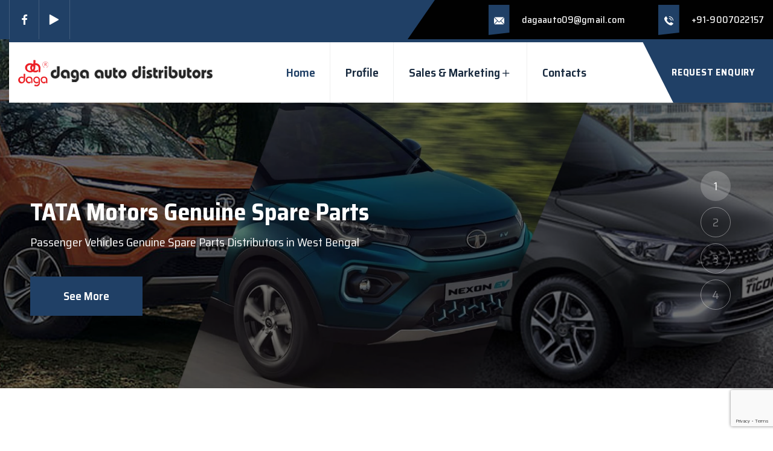

--- FILE ---
content_type: text/html; charset=UTF-8
request_url: https://dagaauto.com/
body_size: 15365
content:
<!DOCTYPE html>

<html lang="en">



<head>

    <meta charset="UTF-8" />

    <meta name="viewport" content="width=device-width, initial-scale=1.0" />

    <link rel="apple-touch-icon" sizes="180x180" href="https://dagaauto.com/wp-content/themes/dagaauto/assets/images/favicons/apple-touch-icon.png" />

    <link rel="icon" type="image/png" sizes="32x32" href="https://dagaauto.com/wp-content/themes/dagaauto/assets/images/favicons/favicon-32x32.png" />

    <link rel="icon" type="image/png" sizes="16x16" href="https://dagaauto.com/wp-content/themes/dagaauto/assets/images/favicons/favicon-16x16.png" />

    <link rel="manifest" href="https://dagaauto.com/wp-content/themes/dagaauto/assets/images/favicons/site.webmanifest" />

    <meta name="description" content="Daga Auto Distributors" />

    <link

        href="https://fonts.googleapis.com/css2?family=Poppins:ital,wght@0,100;0,200;0,300;0,400;0,500;0,600;0,700;0,800;0,900;1,100;1,200;1,300;1,400;1,500;1,600;1,700;1,800;1,900&amp;family=Saira+Semi+Condensed:wght@100;200;300;400;500;600;700;800;900&amp;display=swap"

        rel="stylesheet">

    <link rel="stylesheet" href="https://dagaauto.com/wp-content/themes/dagaauto/assets/vendors/animate/animate.min.css" />

    <link rel="stylesheet" href="https://dagaauto.com/wp-content/themes/dagaauto/assets/vendors/animate/custom-animate.css" />

    <link rel="stylesheet" href="https://dagaauto.com/wp-content/themes/dagaauto/assets/vendors/bootstrap/css/bootstrap.min.css" />

    <link rel="stylesheet" href="https://dagaauto.com/wp-content/themes/dagaauto/assets/vendors/bootstrap-select/css/bootstrap-select.min.css" />

    <link rel="stylesheet" href="https://dagaauto.com/wp-content/themes/dagaauto/assets/vendors/bxslider/jquery.bxslider.css" />

    <link rel="stylesheet" href="https://dagaauto.com/wp-content/themes/dagaauto/assets/vendors/fontawesome/css/all.min.css" />

    <link rel="stylesheet" href="https://dagaauto.com/wp-content/themes/dagaauto/assets/vendors/jquery-magnific-popup/jquery.magnific-popup.css" />

    <link rel="stylesheet" href="https://dagaauto.com/wp-content/themes/dagaauto/assets/vendors/jquery-ui/jquery-ui.css" />

    <link rel="stylesheet" href="https://dagaauto.com/wp-content/themes/dagaauto/assets/vendors/nice-select/nice-select.css" />

    <link rel="stylesheet" href="https://dagaauto.com/wp-content/themes/dagaauto/assets/vendors/nouislider/nouislider.min.css" />

    <link rel="stylesheet" href="https://dagaauto.com/wp-content/themes/dagaauto/assets/vendors/nouislider/nouislider.pips.css" />

    <link rel="stylesheet" href="https://dagaauto.com/wp-content/themes/dagaauto/assets/vendors/odometer/odometer.min.css" />

    <link rel="stylesheet" href="https://dagaauto.com/wp-content/themes/dagaauto/assets/vendors/owl-carousel/owl.carousel.min.css" />

    <link rel="stylesheet" href="https://dagaauto.com/wp-content/themes/dagaauto/assets/vendors/owl-carousel/owl.theme.default.min.css" />

    <link rel="stylesheet" href="https://dagaauto.com/wp-content/themes/dagaauto/assets/vendors/swiper/swiper.min.css" />

    <link rel="stylesheet" href="https://dagaauto.com/wp-content/themes/dagaauto/assets/vendors/timepicker/timePicker.css" />

    <link rel="stylesheet" href="https://dagaauto.com/wp-content/themes/dagaauto/assets/vendors/tiny-slider/tiny-slider.min.css" />

    <link rel="stylesheet" href="https://dagaauto.com/wp-content/themes/dagaauto/assets/vendors/vegas/vegas.min.css" />

    <link rel="stylesheet" href="https://dagaauto.com/wp-content/themes/dagaauto/assets/vendors/thm-icons/style.css">

    <link rel="stylesheet" href="https://dagaauto.com/wp-content/themes/dagaauto/assets/vendors/slick-slider/slick.css">

    <link rel="stylesheet" href="https://dagaauto.com/wp-content/themes/dagaauto/assets/vendors/language-switcher/polyglot-language-switcher.css">

    <link rel="stylesheet" href="https://dagaauto.com/wp-content/themes/dagaauto/assets/vendors/reey-font/stylesheet.css">

    <link rel="stylesheet" href="https://dagaauto.com/wp-content/themes/dagaauto/assets/css/style.css" />

    <link rel="stylesheet" href="https://dagaauto.com/wp-content/themes/dagaauto/assets/css/responsive.css" />

    <meta name='robots' content='index, follow, max-image-preview:large, max-snippet:-1, max-video-preview:-1' />

	<!-- This site is optimized with the Yoast SEO Premium plugin v19.6 (Yoast SEO v19.12) - https://yoast.com/wordpress/plugins/seo/ -->
	<title>Daga Auto - Tata Motors Spare Parts Distributors In Kolkata West Bengal, Eicher Spare Parts Distributors In Kolkata West Bengal, Force Motors Sales And Spare Parts In Kolkata West Bengal, Genuine Motor Car Spare Parts In Kolkata west Bengal, Commercial Vehicle Spare Parts In Kolkata west Bengal, Car Original Spare Parts Accessories In Kolkata West Bengal</title>
	<meta name="description" content="Tata Motors Spare Parts Distributors In Kolkata West Bengal, Eicher Spare Parts Distributors In Kolkata West Bengal, Force Motors Sales And Spare Parts In Kolkata West Bengal, Genuine Motor Car Spare Parts In Kolkata west Bengal, Commercial Vehicle Spare Parts In Kolkata west Bengal, Car Original Spare Parts Accessories In Kolkata West Bengal" />
	<link rel="canonical" href="https://dagaauto.com/" />
	<meta property="og:locale" content="en_US" />
	<meta property="og:type" content="website" />
	<meta property="og:title" content="Daga Auto" />
	<meta property="og:description" content="Tata Motors Spare Parts Distributors In Kolkata West Bengal, Eicher Spare Parts Distributors In Kolkata West Bengal, Force Motors Sales And Spare Parts In Kolkata West Bengal, Genuine Motor Car Spare Parts In Kolkata west Bengal, Commercial Vehicle Spare Parts In Kolkata west Bengal, Car Original Spare Parts Accessories In Kolkata West Bengal" />
	<meta property="og:url" content="https://dagaauto.com/" />
	<meta property="og:site_name" content="Daga Auto" />
	<meta name="twitter:card" content="summary_large_image" />
	<script type="application/ld+json" class="yoast-schema-graph">{"@context":"https://schema.org","@graph":[{"@type":"CollectionPage","@id":"https://dagaauto.com/","url":"https://dagaauto.com/","name":"Daga Auto - Tata Motors Spare Parts Distributors In Kolkata West Bengal, Eicher Spare Parts Distributors In Kolkata West Bengal, Force Motors Sales And Spare Parts In Kolkata West Bengal, Genuine Motor Car Spare Parts In Kolkata west Bengal, Commercial Vehicle Spare Parts In Kolkata west Bengal, Car Original Spare Parts Accessories In Kolkata West Bengal","isPartOf":{"@id":"https://dagaauto.com/#website"},"description":"Tata Motors Spare Parts Distributors In Kolkata West Bengal, Eicher Spare Parts Distributors In Kolkata West Bengal, Force Motors Sales And Spare Parts In Kolkata West Bengal, Genuine Motor Car Spare Parts In Kolkata west Bengal, Commercial Vehicle Spare Parts In Kolkata west Bengal, Car Original Spare Parts Accessories In Kolkata West Bengal","breadcrumb":{"@id":"https://dagaauto.com/#breadcrumb"},"inLanguage":"en-US"},{"@type":"BreadcrumbList","@id":"https://dagaauto.com/#breadcrumb","itemListElement":[{"@type":"ListItem","position":1,"name":"Home"}]},{"@type":"WebSite","@id":"https://dagaauto.com/#website","url":"https://dagaauto.com/","name":"Daga Auto","description":"Tata Motors Spare Parts Distributors In Kolkata West Bengal, Eicher Spare Parts Distributors In Kolkata West Bengal, Force Motors Sales And Spare Parts In Kolkata West Bengal, Genuine Motor Car Spare Parts In Kolkata west Bengal, Commercial Vehicle Spare Parts In Kolkata west Bengal, Car Original Spare Parts Accessories In Kolkata West Bengal","potentialAction":[{"@type":"SearchAction","target":{"@type":"EntryPoint","urlTemplate":"https://dagaauto.com/?s={search_term_string}"},"query-input":"required name=search_term_string"}],"inLanguage":"en-US"}]}</script>
	<!-- / Yoast SEO Premium plugin. -->


<link rel="alternate" type="application/rss+xml" title="Daga Auto &raquo; Feed" href="https://dagaauto.com/feed/" />
<link rel="alternate" type="application/rss+xml" title="Daga Auto &raquo; Comments Feed" href="https://dagaauto.com/comments/feed/" />
<style id='wp-img-auto-sizes-contain-inline-css' type='text/css'>
img:is([sizes=auto i],[sizes^="auto," i]){contain-intrinsic-size:3000px 1500px}
/*# sourceURL=wp-img-auto-sizes-contain-inline-css */
</style>
<style id='wp-emoji-styles-inline-css' type='text/css'>

	img.wp-smiley, img.emoji {
		display: inline !important;
		border: none !important;
		box-shadow: none !important;
		height: 1em !important;
		width: 1em !important;
		margin: 0 0.07em !important;
		vertical-align: -0.1em !important;
		background: none !important;
		padding: 0 !important;
	}
/*# sourceURL=wp-emoji-styles-inline-css */
</style>
<style id='wp-block-library-inline-css' type='text/css'>
:root{--wp-block-synced-color:#7a00df;--wp-block-synced-color--rgb:122,0,223;--wp-bound-block-color:var(--wp-block-synced-color);--wp-editor-canvas-background:#ddd;--wp-admin-theme-color:#007cba;--wp-admin-theme-color--rgb:0,124,186;--wp-admin-theme-color-darker-10:#006ba1;--wp-admin-theme-color-darker-10--rgb:0,107,160.5;--wp-admin-theme-color-darker-20:#005a87;--wp-admin-theme-color-darker-20--rgb:0,90,135;--wp-admin-border-width-focus:2px}@media (min-resolution:192dpi){:root{--wp-admin-border-width-focus:1.5px}}.wp-element-button{cursor:pointer}:root .has-very-light-gray-background-color{background-color:#eee}:root .has-very-dark-gray-background-color{background-color:#313131}:root .has-very-light-gray-color{color:#eee}:root .has-very-dark-gray-color{color:#313131}:root .has-vivid-green-cyan-to-vivid-cyan-blue-gradient-background{background:linear-gradient(135deg,#00d084,#0693e3)}:root .has-purple-crush-gradient-background{background:linear-gradient(135deg,#34e2e4,#4721fb 50%,#ab1dfe)}:root .has-hazy-dawn-gradient-background{background:linear-gradient(135deg,#faaca8,#dad0ec)}:root .has-subdued-olive-gradient-background{background:linear-gradient(135deg,#fafae1,#67a671)}:root .has-atomic-cream-gradient-background{background:linear-gradient(135deg,#fdd79a,#004a59)}:root .has-nightshade-gradient-background{background:linear-gradient(135deg,#330968,#31cdcf)}:root .has-midnight-gradient-background{background:linear-gradient(135deg,#020381,#2874fc)}:root{--wp--preset--font-size--normal:16px;--wp--preset--font-size--huge:42px}.has-regular-font-size{font-size:1em}.has-larger-font-size{font-size:2.625em}.has-normal-font-size{font-size:var(--wp--preset--font-size--normal)}.has-huge-font-size{font-size:var(--wp--preset--font-size--huge)}.has-text-align-center{text-align:center}.has-text-align-left{text-align:left}.has-text-align-right{text-align:right}.has-fit-text{white-space:nowrap!important}#end-resizable-editor-section{display:none}.aligncenter{clear:both}.items-justified-left{justify-content:flex-start}.items-justified-center{justify-content:center}.items-justified-right{justify-content:flex-end}.items-justified-space-between{justify-content:space-between}.screen-reader-text{border:0;clip-path:inset(50%);height:1px;margin:-1px;overflow:hidden;padding:0;position:absolute;width:1px;word-wrap:normal!important}.screen-reader-text:focus{background-color:#ddd;clip-path:none;color:#444;display:block;font-size:1em;height:auto;left:5px;line-height:normal;padding:15px 23px 14px;text-decoration:none;top:5px;width:auto;z-index:100000}html :where(.has-border-color){border-style:solid}html :where([style*=border-top-color]){border-top-style:solid}html :where([style*=border-right-color]){border-right-style:solid}html :where([style*=border-bottom-color]){border-bottom-style:solid}html :where([style*=border-left-color]){border-left-style:solid}html :where([style*=border-width]){border-style:solid}html :where([style*=border-top-width]){border-top-style:solid}html :where([style*=border-right-width]){border-right-style:solid}html :where([style*=border-bottom-width]){border-bottom-style:solid}html :where([style*=border-left-width]){border-left-style:solid}html :where(img[class*=wp-image-]){height:auto;max-width:100%}:where(figure){margin:0 0 1em}html :where(.is-position-sticky){--wp-admin--admin-bar--position-offset:var(--wp-admin--admin-bar--height,0px)}@media screen and (max-width:600px){html :where(.is-position-sticky){--wp-admin--admin-bar--position-offset:0px}}

/*# sourceURL=wp-block-library-inline-css */
</style><style id='global-styles-inline-css' type='text/css'>
:root{--wp--preset--aspect-ratio--square: 1;--wp--preset--aspect-ratio--4-3: 4/3;--wp--preset--aspect-ratio--3-4: 3/4;--wp--preset--aspect-ratio--3-2: 3/2;--wp--preset--aspect-ratio--2-3: 2/3;--wp--preset--aspect-ratio--16-9: 16/9;--wp--preset--aspect-ratio--9-16: 9/16;--wp--preset--color--black: #000000;--wp--preset--color--cyan-bluish-gray: #abb8c3;--wp--preset--color--white: #ffffff;--wp--preset--color--pale-pink: #f78da7;--wp--preset--color--vivid-red: #cf2e2e;--wp--preset--color--luminous-vivid-orange: #ff6900;--wp--preset--color--luminous-vivid-amber: #fcb900;--wp--preset--color--light-green-cyan: #7bdcb5;--wp--preset--color--vivid-green-cyan: #00d084;--wp--preset--color--pale-cyan-blue: #8ed1fc;--wp--preset--color--vivid-cyan-blue: #0693e3;--wp--preset--color--vivid-purple: #9b51e0;--wp--preset--gradient--vivid-cyan-blue-to-vivid-purple: linear-gradient(135deg,rgb(6,147,227) 0%,rgb(155,81,224) 100%);--wp--preset--gradient--light-green-cyan-to-vivid-green-cyan: linear-gradient(135deg,rgb(122,220,180) 0%,rgb(0,208,130) 100%);--wp--preset--gradient--luminous-vivid-amber-to-luminous-vivid-orange: linear-gradient(135deg,rgb(252,185,0) 0%,rgb(255,105,0) 100%);--wp--preset--gradient--luminous-vivid-orange-to-vivid-red: linear-gradient(135deg,rgb(255,105,0) 0%,rgb(207,46,46) 100%);--wp--preset--gradient--very-light-gray-to-cyan-bluish-gray: linear-gradient(135deg,rgb(238,238,238) 0%,rgb(169,184,195) 100%);--wp--preset--gradient--cool-to-warm-spectrum: linear-gradient(135deg,rgb(74,234,220) 0%,rgb(151,120,209) 20%,rgb(207,42,186) 40%,rgb(238,44,130) 60%,rgb(251,105,98) 80%,rgb(254,248,76) 100%);--wp--preset--gradient--blush-light-purple: linear-gradient(135deg,rgb(255,206,236) 0%,rgb(152,150,240) 100%);--wp--preset--gradient--blush-bordeaux: linear-gradient(135deg,rgb(254,205,165) 0%,rgb(254,45,45) 50%,rgb(107,0,62) 100%);--wp--preset--gradient--luminous-dusk: linear-gradient(135deg,rgb(255,203,112) 0%,rgb(199,81,192) 50%,rgb(65,88,208) 100%);--wp--preset--gradient--pale-ocean: linear-gradient(135deg,rgb(255,245,203) 0%,rgb(182,227,212) 50%,rgb(51,167,181) 100%);--wp--preset--gradient--electric-grass: linear-gradient(135deg,rgb(202,248,128) 0%,rgb(113,206,126) 100%);--wp--preset--gradient--midnight: linear-gradient(135deg,rgb(2,3,129) 0%,rgb(40,116,252) 100%);--wp--preset--font-size--small: 13px;--wp--preset--font-size--medium: 20px;--wp--preset--font-size--large: 36px;--wp--preset--font-size--x-large: 42px;--wp--preset--spacing--20: 0.44rem;--wp--preset--spacing--30: 0.67rem;--wp--preset--spacing--40: 1rem;--wp--preset--spacing--50: 1.5rem;--wp--preset--spacing--60: 2.25rem;--wp--preset--spacing--70: 3.38rem;--wp--preset--spacing--80: 5.06rem;--wp--preset--shadow--natural: 6px 6px 9px rgba(0, 0, 0, 0.2);--wp--preset--shadow--deep: 12px 12px 50px rgba(0, 0, 0, 0.4);--wp--preset--shadow--sharp: 6px 6px 0px rgba(0, 0, 0, 0.2);--wp--preset--shadow--outlined: 6px 6px 0px -3px rgb(255, 255, 255), 6px 6px rgb(0, 0, 0);--wp--preset--shadow--crisp: 6px 6px 0px rgb(0, 0, 0);}:where(.is-layout-flex){gap: 0.5em;}:where(.is-layout-grid){gap: 0.5em;}body .is-layout-flex{display: flex;}.is-layout-flex{flex-wrap: wrap;align-items: center;}.is-layout-flex > :is(*, div){margin: 0;}body .is-layout-grid{display: grid;}.is-layout-grid > :is(*, div){margin: 0;}:where(.wp-block-columns.is-layout-flex){gap: 2em;}:where(.wp-block-columns.is-layout-grid){gap: 2em;}:where(.wp-block-post-template.is-layout-flex){gap: 1.25em;}:where(.wp-block-post-template.is-layout-grid){gap: 1.25em;}.has-black-color{color: var(--wp--preset--color--black) !important;}.has-cyan-bluish-gray-color{color: var(--wp--preset--color--cyan-bluish-gray) !important;}.has-white-color{color: var(--wp--preset--color--white) !important;}.has-pale-pink-color{color: var(--wp--preset--color--pale-pink) !important;}.has-vivid-red-color{color: var(--wp--preset--color--vivid-red) !important;}.has-luminous-vivid-orange-color{color: var(--wp--preset--color--luminous-vivid-orange) !important;}.has-luminous-vivid-amber-color{color: var(--wp--preset--color--luminous-vivid-amber) !important;}.has-light-green-cyan-color{color: var(--wp--preset--color--light-green-cyan) !important;}.has-vivid-green-cyan-color{color: var(--wp--preset--color--vivid-green-cyan) !important;}.has-pale-cyan-blue-color{color: var(--wp--preset--color--pale-cyan-blue) !important;}.has-vivid-cyan-blue-color{color: var(--wp--preset--color--vivid-cyan-blue) !important;}.has-vivid-purple-color{color: var(--wp--preset--color--vivid-purple) !important;}.has-black-background-color{background-color: var(--wp--preset--color--black) !important;}.has-cyan-bluish-gray-background-color{background-color: var(--wp--preset--color--cyan-bluish-gray) !important;}.has-white-background-color{background-color: var(--wp--preset--color--white) !important;}.has-pale-pink-background-color{background-color: var(--wp--preset--color--pale-pink) !important;}.has-vivid-red-background-color{background-color: var(--wp--preset--color--vivid-red) !important;}.has-luminous-vivid-orange-background-color{background-color: var(--wp--preset--color--luminous-vivid-orange) !important;}.has-luminous-vivid-amber-background-color{background-color: var(--wp--preset--color--luminous-vivid-amber) !important;}.has-light-green-cyan-background-color{background-color: var(--wp--preset--color--light-green-cyan) !important;}.has-vivid-green-cyan-background-color{background-color: var(--wp--preset--color--vivid-green-cyan) !important;}.has-pale-cyan-blue-background-color{background-color: var(--wp--preset--color--pale-cyan-blue) !important;}.has-vivid-cyan-blue-background-color{background-color: var(--wp--preset--color--vivid-cyan-blue) !important;}.has-vivid-purple-background-color{background-color: var(--wp--preset--color--vivid-purple) !important;}.has-black-border-color{border-color: var(--wp--preset--color--black) !important;}.has-cyan-bluish-gray-border-color{border-color: var(--wp--preset--color--cyan-bluish-gray) !important;}.has-white-border-color{border-color: var(--wp--preset--color--white) !important;}.has-pale-pink-border-color{border-color: var(--wp--preset--color--pale-pink) !important;}.has-vivid-red-border-color{border-color: var(--wp--preset--color--vivid-red) !important;}.has-luminous-vivid-orange-border-color{border-color: var(--wp--preset--color--luminous-vivid-orange) !important;}.has-luminous-vivid-amber-border-color{border-color: var(--wp--preset--color--luminous-vivid-amber) !important;}.has-light-green-cyan-border-color{border-color: var(--wp--preset--color--light-green-cyan) !important;}.has-vivid-green-cyan-border-color{border-color: var(--wp--preset--color--vivid-green-cyan) !important;}.has-pale-cyan-blue-border-color{border-color: var(--wp--preset--color--pale-cyan-blue) !important;}.has-vivid-cyan-blue-border-color{border-color: var(--wp--preset--color--vivid-cyan-blue) !important;}.has-vivid-purple-border-color{border-color: var(--wp--preset--color--vivid-purple) !important;}.has-vivid-cyan-blue-to-vivid-purple-gradient-background{background: var(--wp--preset--gradient--vivid-cyan-blue-to-vivid-purple) !important;}.has-light-green-cyan-to-vivid-green-cyan-gradient-background{background: var(--wp--preset--gradient--light-green-cyan-to-vivid-green-cyan) !important;}.has-luminous-vivid-amber-to-luminous-vivid-orange-gradient-background{background: var(--wp--preset--gradient--luminous-vivid-amber-to-luminous-vivid-orange) !important;}.has-luminous-vivid-orange-to-vivid-red-gradient-background{background: var(--wp--preset--gradient--luminous-vivid-orange-to-vivid-red) !important;}.has-very-light-gray-to-cyan-bluish-gray-gradient-background{background: var(--wp--preset--gradient--very-light-gray-to-cyan-bluish-gray) !important;}.has-cool-to-warm-spectrum-gradient-background{background: var(--wp--preset--gradient--cool-to-warm-spectrum) !important;}.has-blush-light-purple-gradient-background{background: var(--wp--preset--gradient--blush-light-purple) !important;}.has-blush-bordeaux-gradient-background{background: var(--wp--preset--gradient--blush-bordeaux) !important;}.has-luminous-dusk-gradient-background{background: var(--wp--preset--gradient--luminous-dusk) !important;}.has-pale-ocean-gradient-background{background: var(--wp--preset--gradient--pale-ocean) !important;}.has-electric-grass-gradient-background{background: var(--wp--preset--gradient--electric-grass) !important;}.has-midnight-gradient-background{background: var(--wp--preset--gradient--midnight) !important;}.has-small-font-size{font-size: var(--wp--preset--font-size--small) !important;}.has-medium-font-size{font-size: var(--wp--preset--font-size--medium) !important;}.has-large-font-size{font-size: var(--wp--preset--font-size--large) !important;}.has-x-large-font-size{font-size: var(--wp--preset--font-size--x-large) !important;}
/*# sourceURL=global-styles-inline-css */
</style>

<style id='classic-theme-styles-inline-css' type='text/css'>
/*! This file is auto-generated */
.wp-block-button__link{color:#fff;background-color:#32373c;border-radius:9999px;box-shadow:none;text-decoration:none;padding:calc(.667em + 2px) calc(1.333em + 2px);font-size:1.125em}.wp-block-file__button{background:#32373c;color:#fff;text-decoration:none}
/*# sourceURL=/wp-includes/css/classic-themes.min.css */
</style>
<link rel='stylesheet' id='contact-form-7-css' href='https://dagaauto.com/wp-content/plugins/contact-form-7/includes/css/styles.css?ver=6.0.6' type='text/css' media='all' />
<link rel="https://api.w.org/" href="https://dagaauto.com/wp-json/" /><link rel="EditURI" type="application/rsd+xml" title="RSD" href="https://dagaauto.com/xmlrpc.php?rsd" />
<meta name="generator" content="WordPress 6.9" />

</head>



<body>

    <div class="loader-wrap">
        <div class="preloader">
            <div id="handle-preloader" class="handle-preloader">
                <div class="layer layer-one"><span class="overlay"></span></div>
                <div class="layer layer-three"><span class="overlay"></span></div>
                <div class="layer layer-two"><span class="overlay"></span></div>
                <div class="animation-preloader">                
                    <div class="spinner"></div>                     
                </div>
            </div>
        </div>
    </div>

    <div class="page-wrapper">

        <header class="main-header main-header-two">

            <div class="main-header-two__top">

                <div class="container">

                    <div class="main-header-two__top-inner">

                        <div class="main-header-two__top-left">

                            <div class="main-header-two__social-links">

                                <ul class="clearfix">

                                    
                                        
                                            <li>

                                                <a href="#">

                                                    <span class="icon-facebook-app-symbol"></span>

                                                </a>

                                            </li>

                                        
                                            <li>

                                                <a href="#">

                                                    <span class="icon-play"></span>

                                                </a>

                                            </li>

                                        
                                    
                                </ul>

                            </div>

                        </div>

                        <div class="main-header-two__top-right">

                            <div class="main-header-two__top-contact">

                                <ul class="main-header-two__top-contact-list">

                                    <li>

                                        <div class="icon-box">

                                            <span class="icon-email"></span>

                                        </div>

                                        <div class="text-box">

                                            <p><a href="mailto:dagaauto09@gmail.com">dagaauto09@gmail.com</a></p>

                                        </div>

                                    </li>

                                    <li>

                                        <div class="icon-box">

                                            <span class="icon-telephone-call"></span>

                                        </div>

                                        <div class="text-box">

                                            <p><a href="tel:+91-9007022157">+91-9007022157</a></p>

                                        </div>

                                    </li>

                                </ul>

                            </div>

                        </div>

                    </div>



                </div>

            </div>

            <div class="main-header-two__bottom">

                <div class="main-header-two__bottom-inner">

                    <nav class="main-menu main-menu-one">

                        <div class="main-menu__wrapper clearfix">

                            <div class="auto-container">

                                <div class="main-menu__wrapper-inner">

                                    <div class="container">

                                        <div class="main-menu__wrapper-inner-box">

                                            <div class="main-header-two__bottom-left">

                                                <div class="logo-box">

                                                    <a href="https://dagaauto.com">

                                                        <img src="https://dagaauto.com/wp-content/uploads/2025/04/logo-1.png" alt="Logo">

                                                    </a>

                                                </div>

                                            </div>

                                            <div class="main-header-two__bottom-middle">

                                                <div class="main-menu-box">

                                                    <a href="#" class="mobile-nav__toggler"><i class="fa fa-bars"></i> </a>

                                                    <!-- <ul class="main-menu__list">

                                                        <li class="current"><a href="index.html">Home</a></li>

                                                        <li><a href="profile.html">Profile</a></li>

                                                        <li class="dropdown"><a href="#">Sales & Marketing</a>

                                                            <ul>

                                                                <li class="dropdown"><a href="#">Distributorship</a>

                                                                    <ul>

                                                                        <li><a href="tmpvl.html">TMPVL </a></li>

                                                                        <li><a href="#">Eicher</a></li>

                                                                        <li><a href="#">Force</a></li>

                                                                    </ul>

                                                                </li>

                                                                <li class="dropdown"><a href="#">Spares</a>

                                                                    <ul>

                                                                        <li><a href="#">ALP</a></li>

                                                                        <li><a href="#">Classic Gold</a></li>

                                                                    </ul>

                                                                </li>

                                                                <li class="dropdown"><a href="#">Outreach</a>

                                                                    <ul>

                                                                        <li><a href="#">Network</a></li>

                                                                        <li><a href="#">Promotion </a></li>

                                                                    </ul>

                                                                </li>

                                                                <li class="dropdown"><a href="#">Gallery</a>

                                                                    <ul>

                                                                        <li><a href="#">Events</a></li>

                                                                    </ul>

                                                                </li>

                                                            </ul>

                                                        </li>

                                                        <li><a href="contacts.html">Contacts</a></li>

                                                    </ul> -->

                                                    <ul id="menu-menu-1" class="main-menu__list"><li id="menu-item-9" class="menu-item menu-item-type-custom menu-item-object-custom current-menu-item current_page_item menu-item-home menu-item-9"><a href="https://dagaauto.com/" aria-current="page">Home</a></li>
<li id="menu-item-68" class="menu-item menu-item-type-post_type menu-item-object-page menu-item-68"><a href="https://dagaauto.com/profile/">Profile</a></li>
<li id="menu-item-81" class="menu-item menu-item-type-custom menu-item-object-custom menu-item-has-children menu-item-81 dropdown"><a href="#">Sales &#038; Marketing</a>
<ul class="sub-menu">
	<li id="menu-item-82" class="menu-item menu-item-type-custom menu-item-object-custom menu-item-has-children menu-item-82 dropdown"><a href="#">Distributorship</a>
	<ul class="sub-menu">
		<li id="menu-item-83" class="menu-item menu-item-type-post_type menu-item-object-product menu-item-83"><a href="https://dagaauto.com/product/tmpvl/">TMPVL</a></li>
		<li id="menu-item-130" class="menu-item menu-item-type-post_type menu-item-object-product menu-item-130"><a href="https://dagaauto.com/product/eicher/">Eicher</a></li>
		<li id="menu-item-154" class="menu-item menu-item-type-post_type menu-item-object-product menu-item-154"><a href="https://dagaauto.com/product/force/">Force</a></li>
	</ul>
</li>
	<li id="menu-item-93" class="menu-item menu-item-type-custom menu-item-object-custom menu-item-has-children menu-item-93 dropdown"><a href="#">Spares</a>
	<ul class="sub-menu">
		<li id="menu-item-94" class="menu-item menu-item-type-custom menu-item-object-custom menu-item-94"><a href="#">ALP</a></li>
		<li id="menu-item-172" class="menu-item menu-item-type-custom menu-item-object-custom menu-item-172"><a href="#">Accurate</a></li>
		<li id="menu-item-174" class="menu-item menu-item-type-custom menu-item-object-custom menu-item-174"><a href="#">Ferodo</a></li>
		<li id="menu-item-173" class="menu-item menu-item-type-custom menu-item-object-custom menu-item-173"><a href="#">Lumax</a></li>
		<li id="menu-item-175" class="menu-item menu-item-type-custom menu-item-object-custom menu-item-175"><a href="#">Monroe</a></li>
		<li id="menu-item-176" class="menu-item menu-item-type-custom menu-item-object-custom menu-item-176"><a href="#">Spark Minda</a></li>
		<li id="menu-item-177" class="menu-item menu-item-type-custom menu-item-object-custom menu-item-177"><a href="#">Banco</a></li>
		<li id="menu-item-178" class="menu-item menu-item-type-custom menu-item-object-custom menu-item-178"><a href="#">Talbros</a></li>
		<li id="menu-item-179" class="menu-item menu-item-type-custom menu-item-object-custom menu-item-179"><a href="#">Valeo</a></li>
	</ul>
</li>
	<li id="menu-item-96" class="menu-item menu-item-type-custom menu-item-object-custom menu-item-has-children menu-item-96 dropdown"><a href="#">Outreach</a>
	<ul class="sub-menu">
		<li id="menu-item-169" class="menu-item menu-item-type-post_type menu-item-object-product menu-item-169"><a href="https://dagaauto.com/product/sales-network/">Sales Network</a></li>
		<li id="menu-item-166" class="menu-item menu-item-type-post_type menu-item-object-product menu-item-166"><a href="https://dagaauto.com/product/sales-promotion/">Sales Promotion</a></li>
	</ul>
</li>
	<li id="menu-item-99" class="menu-item menu-item-type-custom menu-item-object-custom menu-item-has-children menu-item-99 dropdown"><a href="#">Gallery</a>
	<ul class="sub-menu">
		<li id="menu-item-219" class="menu-item menu-item-type-post_type menu-item-object-product menu-item-219"><a href="https://dagaauto.com/product/events/">Events</a></li>
		<li id="menu-item-233" class="menu-item menu-item-type-post_type menu-item-object-product menu-item-233"><a href="https://dagaauto.com/product/awards/">Awards</a></li>
	</ul>
</li>
</ul>
</li>
<li id="menu-item-67" class="menu-item menu-item-type-post_type menu-item-object-page menu-item-67"><a href="https://dagaauto.com/contacts/">Contacts</a></li>
</ul>
                                                </div>

                                            </div>



                                            <div class="main-header-two__bottom-right">

                                                <div class="btn-box">

                                                    <a href="https://dagaauto.com/contacts/">Request Enquiry</a>

                                                </div>

                                            </div>

                                        </div>

                                    </div>

                                </div>

                            </div>

                        </div>

                    </nav>

                </div>

            </div>

        </header>

        <div class="stricky-header stricky-header--two stricked-menu main-menu">

            <div class="sticky-header__content"></div><!-- /.sticky-header__content -->

        </div><section class="main-slider main-slider-two">
    <div class="swiper-container thm-swiper__slider" data-swiper-options='{"slidesPerView": 1, "loop": true,
                "effect": "fade",
                "pagination": {
                "el": "#main-slider-pagination",
                "type": "bullets",
                "clickable": true
                },
                "navigation": {
                "nextEl": "#main-slider__swiper-button-next",
                "prevEl": "#main-slider__swiper-button-prev"
                },
                "autoplay": {
                "delay": 5000
                }}'>
                    <div class="swiper-wrapper">
                                    <div class="swiper-slide">
                        <div class="image-layer" style="background-image:url(https://dagaauto.com/wp-content/uploads/2025/04/slider-v2-img.jpg)"></div>
                        <div class="container">
                            <div class="main-slider-two__content">
                                <div class="title">
                                    <h2>TATA Motors Genuine Spare Parts</h2>
                                </div>
                                <div class="text-box">
                                    <p>Passenger Vehicles Genuine Spare Parts Distributors in West Bengal</p>
                                </div>
                                <div class="btn-box">
                                    <a class="thm-btn" href="https://dagaauto.com/product/tmpvl/">
                                        <span class="txt">See More</span>
                                    </a>
                                </div>
                            </div>
                        </div>
                    </div>
                                    <div class="swiper-slide">
                        <div class="image-layer" style="background-image:url(https://dagaauto.com/wp-content/uploads/2025/04/slider-v2-img3.jpg)"></div>
                        <div class="container">
                            <div class="main-slider-two__content">
                                <div class="title">
                                    <h2>Eicher Genuine Spare Parts</h2>
                                </div>
                                <div class="text-box">
                                    <p>Eicher Commercial Vehicles Spare Parts Distributors in West Bengal</p>
                                </div>
                                <div class="btn-box">
                                    <a class="thm-btn" href="https://dagaauto.com/product/eicher/">
                                        <span class="txt">See More</span>
                                    </a>
                                </div>
                            </div>
                        </div>
                    </div>
                                    <div class="swiper-slide">
                        <div class="image-layer" style="background-image:url(https://dagaauto.com/wp-content/uploads/2025/04/slider-v2-img1.jpg)"></div>
                        <div class="container">
                            <div class="main-slider-two__content">
                                <div class="title">
                                    <h2>Eicher Genuine Spare Parts</h2>
                                </div>
                                <div class="text-box">
                                    <p>Genuine Spare Parts enhance the Vehicle Performance &amp; uptime</p>
                                </div>
                                <div class="btn-box">
                                    <a class="thm-btn" href="https://dagaauto.com/product/eicher/">
                                        <span class="txt">See More</span>
                                    </a>
                                </div>
                            </div>
                        </div>
                    </div>
                                    <div class="swiper-slide">
                        <div class="image-layer" style="background-image:url(https://dagaauto.com/wp-content/uploads/2025/04/slider-v2-img2.jpg)"></div>
                        <div class="container">
                            <div class="main-slider-two__content">
                                <div class="title">
                                    <h2>Eicher Genuine Spare Parts</h2>
                                </div>
                                <div class="text-box">
                                    <p></p>
                                </div>
                                <div class="btn-box">
                                    <a class="thm-btn" href="https://dagaauto.com/product/eicher/">
                                        <span class="txt">See More</span>
                                    </a>
                                </div>
                            </div>
                        </div>
                    </div>
                            </div>
        
        <div class="swiper-pagination" id="main-slider-pagination"></div>
    </div>
</section>
<section class="features-five">
    <div class="container">
        <div class="sec-title style2 text-center pt-50">
            <div class="sec-title__tagline">
                <h6>Few Of Our</h6>
            </div>
            <h2 class="sec-title__title">Authorised Distributorship</h2>
        </div>
        <div class="features-five__inner clearfix">
            <ul class="features-five__box clearfix">
                                                                                <li class="wow animated fadeInUp" data-wow-delay="0.1s">
                            <div class="img-box">
                                <div class="inner">
                                    <div class="shape1"></div>
                                    <a href="https://dagaauto.com/product/tmpvl/">
                                        <img src="https://dagaauto.com/wp-content/uploads/2025/04/distributor1.png" alt="Distributor Logo">
                                    </a>
                                </div>
                            </div>
                        </li>
                                                                    <li class="wow animated fadeInUp" data-wow-delay="0.2s">
                            <div class="img-box">
                                <div class="inner">
                                    <div class="shape1"></div>
                                    <a href="https://dagaauto.com/product/eicher/">
                                        <img src="https://dagaauto.com/wp-content/uploads/2025/04/distributor2.png" alt="Distributor Logo">
                                    </a>
                                </div>
                            </div>
                        </li>
                                                                    <li class="wow animated fadeInUp" data-wow-delay="0.3s">
                            <div class="img-box">
                                <div class="inner">
                                    <div class="shape1"></div>
                                    <a href="https://dagaauto.com/product/force/">
                                        <img src="https://dagaauto.com/wp-content/uploads/2025/04/distributor3.png" alt="Distributor Logo">
                                    </a>
                                </div>
                            </div>
                        </li>
                                                                    <li class="wow animated fadeInUp" data-wow-delay="0.4s">
                            <div class="img-box">
                                <div class="inner">
                                    <div class="shape1"></div>
                                    <a href="#">
                                        <img src="https://dagaauto.com/wp-content/uploads/2025/04/distributor4.png" alt="Distributor Logo">
                                    </a>
                                </div>
                            </div>
                        </li>
                                                                    <li class="wow animated fadeInUp" data-wow-delay="0.5s">
                            <div class="img-box">
                                <div class="inner">
                                    <div class="shape1"></div>
                                    <a href="#">
                                        <img src="https://dagaauto.com/wp-content/uploads/2025/04/distributor5.png" alt="Distributor Logo">
                                    </a>
                                </div>
                            </div>
                        </li>
                                                                    <li class="wow animated fadeInUp" data-wow-delay="0.6s">
                            <div class="img-box">
                                <div class="inner">
                                    <div class="shape1"></div>
                                    <a href="#">
                                        <img src="https://dagaauto.com/wp-content/uploads/2025/04/distributor6.png" alt="Distributor Logo">
                                    </a>
                                </div>
                            </div>
                        </li>
                                                                    <li class="wow animated fadeInUp" data-wow-delay="0.7s">
                            <div class="img-box">
                                <div class="inner">
                                    <div class="shape1"></div>
                                    <a href="#">
                                        <img src="https://dagaauto.com/wp-content/uploads/2025/04/distributor7.png" alt="Distributor Logo">
                                    </a>
                                </div>
                            </div>
                        </li>
                                                                    <li class="wow animated fadeInUp" data-wow-delay="0.8s">
                            <div class="img-box">
                                <div class="inner">
                                    <div class="shape1"></div>
                                    <a href="#">
                                        <img src="https://dagaauto.com/wp-content/uploads/2025/04/distributor8.png" alt="Distributor Logo">
                                    </a>
                                </div>
                            </div>
                        </li>
                                                                    <li class="wow animated fadeInUp" data-wow-delay="0.9s">
                            <div class="img-box">
                                <div class="inner">
                                    <div class="shape1"></div>
                                    <a href="#">
                                        <img src="https://dagaauto.com/wp-content/uploads/2025/04/distributor9.png" alt="Distributor Logo">
                                    </a>
                                </div>
                            </div>
                        </li>
                                                                    <li class="wow animated fadeInUp" data-wow-delay="1s">
                            <div class="img-box">
                                <div class="inner">
                                    <div class="shape1"></div>
                                    <a href="#">
                                        <img src="https://dagaauto.com/wp-content/uploads/2025/04/distributor10.png" alt="Distributor Logo">
                                    </a>
                                </div>
                            </div>
                        </li>
                                                                    <li class="wow animated fadeInUp" data-wow-delay="1.1s">
                            <div class="img-box">
                                <div class="inner">
                                    <div class="shape1"></div>
                                    <a href="#">
                                        <img src="https://dagaauto.com/wp-content/uploads/2025/04/distributor11.png" alt="Distributor Logo">
                                    </a>
                                </div>
                            </div>
                        </li>
                                                                    <li class="wow animated fadeInUp" data-wow-delay="1.2s">
                            <div class="img-box">
                                <div class="inner">
                                    <div class="shape1"></div>
                                    <a href="#">
                                        <img src="https://dagaauto.com/wp-content/uploads/2025/04/distributor12.png" alt="Distributor Logo">
                                    </a>
                                </div>
                            </div>
                        </li>
                                                                        </ul>
        </div>
    </div>
</section>

<section class="about-two">
            <div class="shape3 float-bob-y"><img src="https://dagaauto.com/wp-content/uploads/2025/04/about-v2-shape3.png" alt="#"></div>
    
    <div class="container">
        <div class="row">
            <div class="col-xl-5">
                <div class="about-two__img">
                    <div class="about-two__img-inner">
                        <img src="https://dagaauto.com/wp-content/uploads/2025/04/about-v2-img1.jpg" alt="About Image">
                        <div class="experience-box">
                            <h2>34+ Years Experience</h2>
                        </div>
                    </div>
                </div>
            </div>
            <div class="col-xl-7">
                <div class="about-two__content">
                    <div class="sec-title style2">
                        <div class="sec-title__tagline">
                            <h6>Welcome To Daga Auto Distributors</h6>
                        </div>
                        <h2 class="sec-title__title">Our Introduction</h2>
                    </div>
                    <div class="about-two__content-text">
                        <p align="justify"><strong>Daga Auto Distributors</strong> established in <strong>1991</strong> boasts to have a young, highly dedicated and result-oriented marketing team and enjoy very high reputation in the distribution trade of Parts and Components of Passenger Cars and Utility and commercial vehicles in Kolkata and its suburbs. We are authorised sole distributor for the State of West Bengal of M/s. TATA MOTORS LTD. for entire range of TATA ORIGINAL PARTS for their Passenger Cars and MUVs / SUVs. We are also sole distributor for West Bengal of M/s. VE COMMERCIAL VEHICLES LTD. (A VOLVO GROUP AND EICHER MOTORS JOINT VENTURE) for entire range of Spare Parts and Lubricants for all of their LCVs / MCVs / HCVs. We are also appointed distributor of M/s. FORCE MOTORS LTD. for selling and marketing of FORCE MOTORS GENUINE SPARES in entire West Bengal. We cover entire Kolkata and its suburbs, Siliguri, Jaigaon, Malda, Raniganj, Coochbehar, Dinajpur, Murshidabad, Nadia, Behrampore, Ranihati, Haldia, Asansol, Raniganj, Durgapur, Burdwan, Kharagpur, Midnapur etc. and supply Spare Parts to Wholesale and Retail Stockists as well as Authorised Service Stations as per guidelines of our Principals.</p>
<p align="justify">We have quite effective distribution network to ensure easy availability of Spare Parts in these area. Apart from TML, EML and FML, we are distributor for another 8-9 reputed Companies/ Brands.</p>
                        <a href="https://dagaauto.com/profile/">
                            <button type="button" class="thm-btn">
                                <span class="txt">Know More</span>
                            </button>
                        </a>
                    </div>
                </div>
            </div>
        </div>
    </div>
</section>

<section class="gallery-one gallery-one--project1">
    <div class="container">
        <div class="sec-title text-center">
            <div class="sec-title__tagline">
                <h6>Range Of Our</h6>
            </div>
            <h2 class="sec-title__title">Featured Products</h2>
        </div>
        <div class="row">
                                                <div class="col-xl-4 col-lg-4 col-md-6">
                        <div class="gallery-one__single">
                            <div class="gallery-one__single-img">
                                <div class="inner">
                                    <img src="https://dagaauto.com/wp-content/uploads/2025/04/tata-spare-parts.jpg" alt="Passenger Vehicles Spare Parts">
                                </div>
                                <div class="overlay-content">
                                    <div class="text-box">
                                        <p>TMPVL</p>
                                        <h2><a href="https://dagaauto.com/product/tmpvl/">Passenger Vehicles Spare Parts</a></h2>
                                    </div>
                                    <div class="gallery-one__link">
                                        <a class="img-popup2" href="https://dagaauto.com/wp-content/uploads/2025/05/tata-spare-parts.jpg">
                                            <span class="icon-plus"></span>
                                        </a>
                                    </div>
                                </div>
                            </div>
                        </div>
                    </div>
                                    <div class="col-xl-4 col-lg-4 col-md-6">
                        <div class="gallery-one__single">
                            <div class="gallery-one__single-img">
                                <div class="inner">
                                    <img src="https://dagaauto.com/wp-content/uploads/2025/05/tata-spare-parts2.jpg" alt="Original Brake Pads">
                                </div>
                                <div class="overlay-content">
                                    <div class="text-box">
                                        <p>TMPVL</p>
                                        <h2><a href="https://dagaauto.com/product/tmpvl/">Original Brake Pads</a></h2>
                                    </div>
                                    <div class="gallery-one__link">
                                        <a class="img-popup2" href="https://dagaauto.com/wp-content/uploads/2025/05/tata-spare-parts2.jpg">
                                            <span class="icon-plus"></span>
                                        </a>
                                    </div>
                                </div>
                            </div>
                        </div>
                    </div>
                                    <div class="col-xl-4 col-lg-4 col-md-6">
                        <div class="gallery-one__single">
                            <div class="gallery-one__single-img">
                                <div class="inner">
                                    <img src="https://dagaauto.com/wp-content/uploads/2025/05/tata-spare-parts3.jpg" alt="Passenger Vehicles Spare Parts">
                                </div>
                                <div class="overlay-content">
                                    <div class="text-box">
                                        <p>TMPVL</p>
                                        <h2><a href="https://dagaauto.com/product/tmpvl/">Passenger Vehicles Spare Parts</a></h2>
                                    </div>
                                    <div class="gallery-one__link">
                                        <a class="img-popup2" href="https://dagaauto.com/wp-content/uploads/2025/05/tata-spare-parts3.jpg">
                                            <span class="icon-plus"></span>
                                        </a>
                                    </div>
                                </div>
                            </div>
                        </div>
                    </div>
                                    <div class="col-xl-4 col-lg-4 col-md-6">
                        <div class="gallery-one__single">
                            <div class="gallery-one__single-img">
                                <div class="inner">
                                    <img src="https://dagaauto.com/wp-content/uploads/2025/05/tata-spare-parts4.jpg" alt="Passenger Vehicles Spare Parts">
                                </div>
                                <div class="overlay-content">
                                    <div class="text-box">
                                        <p>TMPVL</p>
                                        <h2><a href="https://dagaauto.com/product/tmpvl/">Passenger Vehicles Spare Parts</a></h2>
                                    </div>
                                    <div class="gallery-one__link">
                                        <a class="img-popup2" href="https://dagaauto.com/wp-content/uploads/2025/05/tata-spare-parts4.jpg">
                                            <span class="icon-plus"></span>
                                        </a>
                                    </div>
                                </div>
                            </div>
                        </div>
                    </div>
                                    <div class="col-xl-4 col-lg-4 col-md-6">
                        <div class="gallery-one__single">
                            <div class="gallery-one__single-img">
                                <div class="inner">
                                    <img src="https://dagaauto.com/wp-content/uploads/2025/05/tata-coolant-brake-fluid.jpg" alt="Tata Coolant, Brake Fluid">
                                </div>
                                <div class="overlay-content">
                                    <div class="text-box">
                                        <p>TMPVL</p>
                                        <h2><a href="https://dagaauto.com/product/tmpvl/">Tata Coolant, Brake Fluid</a></h2>
                                    </div>
                                    <div class="gallery-one__link">
                                        <a class="img-popup2" href="https://dagaauto.com/wp-content/uploads/2025/05/tata-coolant-brake-fluid.jpg">
                                            <span class="icon-plus"></span>
                                        </a>
                                    </div>
                                </div>
                            </div>
                        </div>
                    </div>
                                    <div class="col-xl-4 col-lg-4 col-md-6">
                        <div class="gallery-one__single">
                            <div class="gallery-one__single-img">
                                <div class="inner">
                                    <img src="https://dagaauto.com/wp-content/uploads/2025/05/tata-diesel-exhaust-fluid.jpg" alt="Tata Diesel Exhaust Fluid">
                                </div>
                                <div class="overlay-content">
                                    <div class="text-box">
                                        <p>TMPVL</p>
                                        <h2><a href="https://dagaauto.com/product/tmpvl/">Tata Diesel Exhaust Fluid</a></h2>
                                    </div>
                                    <div class="gallery-one__link">
                                        <a class="img-popup2" href="https://dagaauto.com/wp-content/uploads/2025/05/tata-diesel-exhaust-fluid.jpg">
                                            <span class="icon-plus"></span>
                                        </a>
                                    </div>
                                </div>
                            </div>
                        </div>
                    </div>
                                    <div class="col-xl-4 col-lg-4 col-md-6">
                        <div class="gallery-one__single">
                            <div class="gallery-one__single-img">
                                <div class="inner">
                                    <img src="https://dagaauto.com/wp-content/uploads/2025/05/eicher-spare-parts2.jpg" alt="Eicher Genuine Lubricant">
                                </div>
                                <div class="overlay-content">
                                    <div class="text-box">
                                        <p>Eicher</p>
                                        <h2><a href="https://dagaauto.com/product/eicher/">Eicher Genuine Lubricant</a></h2>
                                    </div>
                                    <div class="gallery-one__link">
                                        <a class="img-popup2" href="https://dagaauto.com/wp-content/uploads/2025/05/eicher-spare-parts2.jpg">
                                            <span class="icon-plus"></span>
                                        </a>
                                    </div>
                                </div>
                            </div>
                        </div>
                    </div>
                                    <div class="col-xl-4 col-lg-4 col-md-6">
                        <div class="gallery-one__single">
                            <div class="gallery-one__single-img">
                                <div class="inner">
                                    <img src="https://dagaauto.com/wp-content/uploads/2025/05/force-traveller-bus.jpg" alt="Traveller Bus 3050">
                                </div>
                                <div class="overlay-content">
                                    <div class="text-box">
                                        <p>Force</p>
                                        <h2><a href="https://dagaauto.com/product/force/">Traveller Bus 3050</a></h2>
                                    </div>
                                    <div class="gallery-one__link">
                                        <a class="img-popup2" href="https://dagaauto.com/wp-content/uploads/2025/05/force-traveller-bus.jpg">
                                            <span class="icon-plus"></span>
                                        </a>
                                    </div>
                                </div>
                            </div>
                        </div>
                    </div>
                                    <div class="col-xl-4 col-lg-4 col-md-6">
                        <div class="gallery-one__single">
                            <div class="gallery-one__single-img">
                                <div class="inner">
                                    <img src="https://dagaauto.com/wp-content/uploads/2025/05/force-ambulance.jpg" alt="Trax Ambulance 3350">
                                </div>
                                <div class="overlay-content">
                                    <div class="text-box">
                                        <p>Force</p>
                                        <h2><a href="https://dagaauto.com/product/force/">Trax Ambulance 3350</a></h2>
                                    </div>
                                    <div class="gallery-one__link">
                                        <a class="img-popup2" href="https://dagaauto.com/wp-content/uploads/2025/05/force-ambulance.jpg">
                                            <span class="icon-plus"></span>
                                        </a>
                                    </div>
                                </div>
                            </div>
                        </div>
                    </div>
                                    </div>
    </div>
</section>

<section class="features-three">
    <div class="container">
        <div class="features-three__inner">
            <div class="row">
                                                                                <div class="col-xl-6 col-lg-6 wow animated fadeInUp" data-wow-delay="0.1s">
                            <div class="features-three__single">
                                <div class="features-three__single-inner">
                                    <div class="icon-box">
                                        <div class="inner">
                                            <a href="#">
                                                <span class="icon-facebook-app-symbol"></span>
                                            </a>
                                        </div>
                                    </div>
                                    <div class="content-box">
                                        <span>Follow Us On</span>
                                        <h2><a href="#">Facebook</a></h2>
                                        <p>Follow us for Special Offers, Discounts, Best Deals And Many More</p>
                                    </div>
                                </div>
                            </div>
                        </div>
                                                                    <div class="col-xl-6 col-lg-6 wow animated fadeInUp" data-wow-delay="0.2s">
                            <div class="features-three__single">
                                <div class="features-three__single-inner2">
                                    <div class="icon-box">
                                        <div class="inner">
                                            <a href="#">
                                                <span class="icon-play "></span>
                                            </a>
                                        </div>
                                    </div>
                                    <div class="content-box">
                                        <span>Subscribe Us On</span>
                                        <h2><a href="#">Youtube</a></h2>
                                        <p>Subscribe Us for regular updates about Press & Media Release, Events, Annual Meets etc.</p>
                                    </div>
                                </div>
                            </div>
                        </div>
                                                            
            </div>
        </div>
    </div>
</section>

<section class="gallery-one">
    <div class="container">
        <div class="sec-title">
            <div class="sec-title__tagline">
                <h6>Featured</h6>
            </div>
            <h2 class="sec-title__title">Genuine Spare Parts</h2>
        </div>
        <div class="row">
            <div class="col-xl-12">
                <div class="gallery-one__inner">
                    <div class="owl-carousel owl-theme thm-owl__carousel gallery-one__carousel"
                        data-owl-options='{
                                    "loop": true,
                                    "autoplay": true,
                                    "margin": 30,
                                    "nav": true,
                                    "dots": false,
                                    "smartSpeed": 500,
                                    "autoplayTimeout": 10000,
                                    "navText": ["<span class=\"icon-right-arrow\"></span>","<span class=\"icon-left-arrow\"></span>"],
                                    "responsive": {
                                            "0": {
                                                "items": 1
                                            },
                                            "768": {
                                                "items": 1
                                            },
                                            "992": {
                                                "items": 1
                                            },
                                            "1200": {
                                                "items": 1
                                            }
                                        }
                                    }'>
                                                                                    <div class="gallery-one__single">
                                    <div class="gallery-one__single-img">
                                        <div class="inner">
                                            <img src="https://dagaauto.com/wp-content/uploads/2025/04/tata-genuine-parts.jpg" alt="TATA MOTORS Passenger Vehicles">
                                        </div>
                                        <div class="overlay-content">
                                            <div class="text-box">
                                                <p>Spare Parts</p>
                                                <h2><a href="#">TATA MOTORS Passenger Vehicles</a></h2>
                                            </div>
                                            <div class="gallery-one__link">
                                                <a class="img-popup2" href="https://dagaauto.com/wp-content/uploads/2025/04/tata-genuine-parts.jpg">
                                                    <span class="icon-plus"></span>
                                                </a>
                                            </div>
                                        </div>
                                    </div>
                                </div>
                                                            <div class="gallery-one__single">
                                    <div class="gallery-one__single-img">
                                        <div class="inner">
                                            <img src="https://dagaauto.com/wp-content/uploads/2025/04/tata-genuine-parts2.jpg" alt="TATA MOTORS Original Oils For Passenger Vehicles">
                                        </div>
                                        <div class="overlay-content">
                                            <div class="text-box">
                                                <p>Spare Parts</p>
                                                <h2><a href="#">TATA MOTORS Original Oils For Passenger Vehicles</a></h2>
                                            </div>
                                            <div class="gallery-one__link">
                                                <a class="img-popup2" href="https://dagaauto.com/wp-content/uploads/2025/04/tata-genuine-parts2.jpg">
                                                    <span class="icon-plus"></span>
                                                </a>
                                            </div>
                                        </div>
                                    </div>
                                </div>
                                                            <div class="gallery-one__single">
                                    <div class="gallery-one__single-img">
                                        <div class="inner">
                                            <img src="https://dagaauto.com/wp-content/uploads/2025/04/eicher-genuine-parts.jpg" alt="Eicher Genuine Spare Parts">
                                        </div>
                                        <div class="overlay-content">
                                            <div class="text-box">
                                                <p>Spare Parts</p>
                                                <h2><a href="#">Eicher Genuine Spare Parts</a></h2>
                                            </div>
                                            <div class="gallery-one__link">
                                                <a class="img-popup2" href="https://dagaauto.com/wp-content/uploads/2025/04/eicher-genuine-parts.jpg">
                                                    <span class="icon-plus"></span>
                                                </a>
                                            </div>
                                        </div>
                                    </div>
                                </div>
                                                            <div class="gallery-one__single">
                                    <div class="gallery-one__single-img">
                                        <div class="inner">
                                            <img src="https://dagaauto.com/wp-content/uploads/2025/04/eicher-genuine-parts2.jpg" alt="Eicher Genuine Spare Parts">
                                        </div>
                                        <div class="overlay-content">
                                            <div class="text-box">
                                                <p>Spare Parts</p>
                                                <h2><a href="#">Eicher Genuine Spare Parts</a></h2>
                                            </div>
                                            <div class="gallery-one__link">
                                                <a class="img-popup2" href="https://dagaauto.com/wp-content/uploads/2025/04/eicher-genuine-parts2.jpg">
                                                    <span class="icon-plus"></span>
                                                </a>
                                            </div>
                                        </div>
                                    </div>
                                </div>
                                                    
                    </div>
                </div>
            </div>
        </div>
    </div>
</section>
<section class="contact-one">
    <div class="contact-one__bg"></div>

                <div class="shape2 float-bob-y">
            <img src="https://dagaauto.com/wp-content/uploads/2025/04/contact-v1-shape2.png" alt="#">
        </div>
    
    <div class="container">
        <div class="cta-one">
            <div class="cta-one__inner">
                <div class="cta-one__content">
                    <div class="icon-box">
                        <span class="icon-phone-call"></span>
                    </div>

                    <div class="title-box">
                        <h2>
                            Looking for Genuine Spare Parts<br />
Sales &amp; Support                        </h2>
                    </div>
                </div>

                <div class="cta-one__btn">
                    <a href="tel:+913322487624">
                        Call Us Now                    </a>
                </div>
            </div>
        </div>
    </div>
</section>

<footer class="footer-one style2">
    <div class="shape1"><img src="https://dagaauto.com/wp-content/themes/dagaauto/assets/images/shapes/footer-v1-shape1.png" alt="#"></div>
    <div class="shape2 float-bob-y"><img src="https://dagaauto.com/wp-content/themes/dagaauto/assets/images/shapes/footer-v2-shape1.png" alt="#"></div>
    <div class="shape3 float-bob-x"><img src="https://dagaauto.com/wp-content/themes/dagaauto/assets/images/shapes/footer-v2-shape2.png" alt="#"></div>
    <div class="footer-one__bg" style="background-image: url(https://dagaauto.com/wp-content/themes/dagaauto/assets/images/backgrounds/footer-v2-bg.jpg);">
    </div>
    <div class="footer">
        <div class="container">
            <div class="row">
                <!-- Column 1: Quick Contacts -->
                <div class="col-xl-3 col-md-12  wow animated fadeInUp" data-wow-delay="0.1s">
                    <div class="footer-one__single footer-one__single-contact">
                        <div class="title">
                            <h2>Quick Contacts</h2>
                        </div>
                        <div class="footer-one__single-contact-inner">
                            <p>20B, British Indian Street,<br />
Kolkata – 700069, W.B.</p>
                            <h4><span class="icon-email"></span> <a href="mailto:tml@dagaauto.com">tml@dagaauto.com</a></h4>
                            <h4><span class="icon-telephone-call"></span> <a href="tel:+91-33-22487624">+91-33-22487624</a></h4>
                            <h4><span class="icon-phone-call"></span> <a href="tel:+91-9007022157">+91-9007022157</a></h4>
                        </div>
                    </div>
                </div>

                <!-- Column 2: Distributorship -->
                <div class="col-xl-2 col-md-12 wow animated fadeInUp" data-wow-delay="0.2s">
                    <div class="footer-one__single footer-one__single-link">
                        <div class="title">
                            <h2>Distributorship</h2>
                        </div>
                        <ul class="footer-one__single-list">
                                                                                                <li><a href="https://dagaauto.com/product/tmpvl/">TMVPL</a></li>
                                                                    <li><a href="https://dagaauto.com/product/eicher/">Eicher</a></li>
                                                                    <li><a href="https://dagaauto.com/product/force/">Force</a></li>
                                                                    <li><a href="#">ALP</a></li>
                                                                    <li><a href="#">Lumax</a></li>
                                                                                    </ul>
                    </div>
                </div>

                <!-- Column 3: Spares -->
                <div class="col-xl-3 col-md-12 wow animated fadeInUp" data-wow-delay="0.3s">
                    <div class="footer-one__single footer-one__single-departments">
                        <div class="title">
                            <h2>Genuine Spares</h2>
                        </div>
                        <ul class="footer-one__single-list">
                                                                                                <li><a href="https://dagaauto.com/product/tmpvl/">Ball Joint</a></li>
                                                                    <li><a href="https://dagaauto.com/product/tmpvl/">Brake Pad</a></li>
                                                                    <li><a href="https://dagaauto.com/product/tmpvl/">Clutch & Pressure Plate</a></li>
                                                                    <li><a href="https://dagaauto.com/product/tmpvl/">Front Windshield Glass</a></li>
                                                                    <li><a href="https://dagaauto.com/product/tmpvl/">Fuel Filter</a></li>
                                                                                    </ul>
                    </div>
                </div>

                <!-- Column 4: Disclaimer -->
                <div class="col-xl-4 col-md-12 wow animated fadeInUp" data-wow-delay="0.4s">
                    <div class="footer-one__single footer-one__single-explore">
                        <div class="title">
                            <h2>Disclaimer</h2>
                        </div>
                        <p style="padding-right: 20px; color: #b3b0b0;" align="justify">All the Logos, Icons, Photos, Graphics, Design etc. are for reference purpose only. <strong>Daga Auto Distributors</strong> is not responsible for any errors or omissions, or for the results obtained from the use of this information.</p>
                    </div>
                </div>
            </div>
        </div>
    </div>

    <div class="footer-one__bottom">
        <div class="auto-container">
            <div class="bottom-inner">
                <div class="footer-one__bottom-left">
                    <div class="logo-box">
                        <a href="https://dagaauto.com">
                            <img src="https://dagaauto.com/wp-content/uploads/2025/04/logo-2.png" alt="Footer Logo">
                        </a>
                    </div>
                    <div class="social-links">
                        <ul>
                                                                                                <li>
                                        <a href="#">
                                            <span class="icon-facebook-app-symbol"></span>
                                        </a>
                                    </li>
                                                                    <li>
                                        <a href="#">
                                            <span class="icon-play"></span>
                                        </a>
                                    </li>
                                                                                    </ul>
                    </div>
                </div>


                <div class="copyright">
                    <p>Copyright © 2026 dagaauto.com. All Rights Reserved. Powered By: <a href="https://www.trgsoftwareindia.com" target="_blank">TRG Software Consultancy</a> </p>
                </div>
            </div>
        </div>
    </div>
</footer>
</div>
<div class="mobile-nav__wrapper">
    <div class="mobile-nav__overlay mobile-nav__toggler"></div>
    <div class="mobile-nav__content">
        <span class="mobile-nav__close mobile-nav__toggler">
            <i class="icon-plus"></i>
        </span>
        <div class="logo-box">
            <a href="https://dagaauto.com" aria-label="logo image">
                <img src="https://dagaauto.com/wp-content/uploads/2025/04/mobile-nav-logo.png" alt="Mobile Logo" />
            </a>
        </div>
        <div class="mobile-nav__container">
        </div>
        <ul class="mobile-nav__contact list-unstyled">
            <li>
                <i class="fa fa-envelope"></i>
                <a href="mailto:dagaauto09@gmail.com">dagaauto09@gmail.com</a>
            </li>
            <li>
                <i class="fa fa-phone-alt"></i>
                <a href="tel:+91-33-22487624">+91-33-22487624</a>
            </li>
        </ul>
        <div class="mobile-nav__social">
                                                <a href="#" class="fab fa-facebook-square"></a>
                                    <a href="#" class="fab fa-youtube"></a>
                                    </div>
    </div>
</div>

<a href="#" data-target="html" class="scroll-to-target scroll-to-top">
    <i class="icon-chevron"></i>
</a>
<script src="https://dagaauto.com/wp-content/themes/dagaauto/assets/vendors/jquery/jquery-3.6.0.min.js"></script>
<script src="https://dagaauto.com/wp-content/themes/dagaauto/assets/vendors/bootstrap/js/bootstrap.bundle.min.js"></script>
<script src="https://dagaauto.com/wp-content/themes/dagaauto/assets/vendors/bootstrap-select/js/bootstrap-select.min.js"></script>
<script src="https://dagaauto.com/wp-content/themes/dagaauto/assets/vendors/bxslider/jquery.bxslider.min.js"></script>
<script src="https://dagaauto.com/wp-content/themes/dagaauto/assets/vendors/circleType/jquery.circleType.js"></script>
<script src="https://dagaauto.com/wp-content/themes/dagaauto/assets/vendors/circleType/jquery.lettering.min.js"></script>
<script src="https://dagaauto.com/wp-content/themes/dagaauto/assets/vendors/isotope/isotope.js"></script>
<script src="https://dagaauto.com/wp-content/themes/dagaauto/assets/vendors/jquery-ajaxchimp/jquery.ajaxchimp.min.js"></script>
<script src="https://dagaauto.com/wp-content/themes/dagaauto/assets/vendors/jquery-appear/jquery.appear.min.js"></script>
<script src="https://dagaauto.com/wp-content/themes/dagaauto/assets/vendors/jquery-magnific-popup/jquery.magnific-popup.min.js"></script>
<script src="https://dagaauto.com/wp-content/themes/dagaauto/assets/vendors/jquery-migrate/jquery-migrate.min.js"></script>
<script src="https://dagaauto.com/wp-content/themes/dagaauto/assets/vendors/jquery-ui/jquery-ui.js"></script>
<script src="https://dagaauto.com/wp-content/themes/dagaauto/assets/vendors/jquery-validate/jquery.validate.min.js"></script>
<script src="https://dagaauto.com/wp-content/themes/dagaauto/assets/vendors/nice-select/jquery.nice-select.min.js"></script>
<script src="https://dagaauto.com/wp-content/themes/dagaauto/assets/vendors/nouislider/nouislider.min.js"></script>
<script src="https://dagaauto.com/wp-content/themes/dagaauto/assets/vendors/odometer/odometer.min.js"></script>
<script src="https://dagaauto.com/wp-content/themes/dagaauto/assets/vendors/owl-carousel/owl.carousel.min.js"></script>
<script src="https://dagaauto.com/wp-content/themes/dagaauto/assets/vendors/parallax/parallax.min.js"></script>
<script src="https://dagaauto.com/wp-content/themes/dagaauto/assets/vendors/swiper/swiper.min.js"></script>
<script src="https://dagaauto.com/wp-content/themes/dagaauto/assets/vendors/timepicker/timePicker.js"></script>
<script src="https://dagaauto.com/wp-content/themes/dagaauto/assets/vendors/tiny-slider/tiny-slider.min.js"></script>
<script src="https://dagaauto.com/wp-content/themes/dagaauto/assets/vendors/typed-2.0.11/typed-2.0.11.js"></script>
<script src="https://dagaauto.com/wp-content/themes/dagaauto/assets/vendors/vegas/vegas.min.js"></script>
<script src="https://dagaauto.com/wp-content/themes/dagaauto/assets/vendors/wnumb/wNumb.min.js"></script>
<script src="https://dagaauto.com/wp-content/themes/dagaauto/assets/vendors/wow/wow.js"></script>
<script src="https://dagaauto.com/wp-content/themes/dagaauto/assets/vendors/language-switcher/jquery.polyglot.language.switcher.js"></script>
<script src="https://dagaauto.com/wp-content/themes/dagaauto/assets/vendors/jarallax/jarallax.min.js"></script>
<script src="https://dagaauto.com/wp-content/themes/dagaauto/assets/vendors/slick-slider/slick.js"></script>
<script src="https://dagaauto.com/wp-content/themes/dagaauto/assets/vendors/jquery-circle-progress/jquery.circle-progress.min.js"></script>
<script src="https://dagaauto.com/wp-content/themes/dagaauto/assets/vendors/progress-bar/knob.js"></script>
<script src="https://dagaauto.com/wp-content/themes/dagaauto/assets/vendors/sidebar-content/jquery-sidebar-content.js"></script>
<script src="https://dagaauto.com/wp-content/themes/dagaauto/assets/js/custom.js"></script>
<script type="speculationrules">
{"prefetch":[{"source":"document","where":{"and":[{"href_matches":"/*"},{"not":{"href_matches":["/wp-*.php","/wp-admin/*","/wp-content/uploads/*","/wp-content/*","/wp-content/plugins/*","/wp-content/themes/dagaauto/*","/*\\?(.+)"]}},{"not":{"selector_matches":"a[rel~=\"nofollow\"]"}},{"not":{"selector_matches":".no-prefetch, .no-prefetch a"}}]},"eagerness":"conservative"}]}
</script>
<script type="text/javascript" src="https://dagaauto.com/wp-includes/js/dist/hooks.min.js?ver=dd5603f07f9220ed27f1" id="wp-hooks-js"></script>
<script type="text/javascript" src="https://dagaauto.com/wp-includes/js/dist/i18n.min.js?ver=c26c3dc7bed366793375" id="wp-i18n-js"></script>
<script type="text/javascript" id="wp-i18n-js-after">
/* <![CDATA[ */
wp.i18n.setLocaleData( { 'text direction\u0004ltr': [ 'ltr' ] } );
//# sourceURL=wp-i18n-js-after
/* ]]> */
</script>
<script type="text/javascript" src="https://dagaauto.com/wp-content/plugins/contact-form-7/includes/swv/js/index.js?ver=6.0.6" id="swv-js"></script>
<script type="text/javascript" id="contact-form-7-js-before">
/* <![CDATA[ */
var wpcf7 = {
    "api": {
        "root": "https:\/\/dagaauto.com\/wp-json\/",
        "namespace": "contact-form-7\/v1"
    }
};
//# sourceURL=contact-form-7-js-before
/* ]]> */
</script>
<script type="text/javascript" src="https://dagaauto.com/wp-content/plugins/contact-form-7/includes/js/index.js?ver=6.0.6" id="contact-form-7-js"></script>
<script type="text/javascript" src="https://www.google.com/recaptcha/api.js?render=6Lfq2CcaAAAAAMTe6ak4rT6mooYk2HotUT-6x-1L&amp;ver=3.0" id="google-recaptcha-js"></script>
<script type="text/javascript" src="https://dagaauto.com/wp-includes/js/dist/vendor/wp-polyfill.min.js?ver=3.15.0" id="wp-polyfill-js"></script>
<script type="text/javascript" id="wpcf7-recaptcha-js-before">
/* <![CDATA[ */
var wpcf7_recaptcha = {
    "sitekey": "6Lfq2CcaAAAAAMTe6ak4rT6mooYk2HotUT-6x-1L",
    "actions": {
        "homepage": "homepage",
        "contactform": "contactform"
    }
};
//# sourceURL=wpcf7-recaptcha-js-before
/* ]]> */
</script>
<script type="text/javascript" src="https://dagaauto.com/wp-content/plugins/contact-form-7/modules/recaptcha/index.js?ver=6.0.6" id="wpcf7-recaptcha-js"></script>
<script id="wp-emoji-settings" type="application/json">
{"baseUrl":"https://s.w.org/images/core/emoji/17.0.2/72x72/","ext":".png","svgUrl":"https://s.w.org/images/core/emoji/17.0.2/svg/","svgExt":".svg","source":{"concatemoji":"https://dagaauto.com/wp-includes/js/wp-emoji-release.min.js?ver=6.9"}}
</script>
<script type="module">
/* <![CDATA[ */
/*! This file is auto-generated */
const a=JSON.parse(document.getElementById("wp-emoji-settings").textContent),o=(window._wpemojiSettings=a,"wpEmojiSettingsSupports"),s=["flag","emoji"];function i(e){try{var t={supportTests:e,timestamp:(new Date).valueOf()};sessionStorage.setItem(o,JSON.stringify(t))}catch(e){}}function c(e,t,n){e.clearRect(0,0,e.canvas.width,e.canvas.height),e.fillText(t,0,0);t=new Uint32Array(e.getImageData(0,0,e.canvas.width,e.canvas.height).data);e.clearRect(0,0,e.canvas.width,e.canvas.height),e.fillText(n,0,0);const a=new Uint32Array(e.getImageData(0,0,e.canvas.width,e.canvas.height).data);return t.every((e,t)=>e===a[t])}function p(e,t){e.clearRect(0,0,e.canvas.width,e.canvas.height),e.fillText(t,0,0);var n=e.getImageData(16,16,1,1);for(let e=0;e<n.data.length;e++)if(0!==n.data[e])return!1;return!0}function u(e,t,n,a){switch(t){case"flag":return n(e,"\ud83c\udff3\ufe0f\u200d\u26a7\ufe0f","\ud83c\udff3\ufe0f\u200b\u26a7\ufe0f")?!1:!n(e,"\ud83c\udde8\ud83c\uddf6","\ud83c\udde8\u200b\ud83c\uddf6")&&!n(e,"\ud83c\udff4\udb40\udc67\udb40\udc62\udb40\udc65\udb40\udc6e\udb40\udc67\udb40\udc7f","\ud83c\udff4\u200b\udb40\udc67\u200b\udb40\udc62\u200b\udb40\udc65\u200b\udb40\udc6e\u200b\udb40\udc67\u200b\udb40\udc7f");case"emoji":return!a(e,"\ud83e\u1fac8")}return!1}function f(e,t,n,a){let r;const o=(r="undefined"!=typeof WorkerGlobalScope&&self instanceof WorkerGlobalScope?new OffscreenCanvas(300,150):document.createElement("canvas")).getContext("2d",{willReadFrequently:!0}),s=(o.textBaseline="top",o.font="600 32px Arial",{});return e.forEach(e=>{s[e]=t(o,e,n,a)}),s}function r(e){var t=document.createElement("script");t.src=e,t.defer=!0,document.head.appendChild(t)}a.supports={everything:!0,everythingExceptFlag:!0},new Promise(t=>{let n=function(){try{var e=JSON.parse(sessionStorage.getItem(o));if("object"==typeof e&&"number"==typeof e.timestamp&&(new Date).valueOf()<e.timestamp+604800&&"object"==typeof e.supportTests)return e.supportTests}catch(e){}return null}();if(!n){if("undefined"!=typeof Worker&&"undefined"!=typeof OffscreenCanvas&&"undefined"!=typeof URL&&URL.createObjectURL&&"undefined"!=typeof Blob)try{var e="postMessage("+f.toString()+"("+[JSON.stringify(s),u.toString(),c.toString(),p.toString()].join(",")+"));",a=new Blob([e],{type:"text/javascript"});const r=new Worker(URL.createObjectURL(a),{name:"wpTestEmojiSupports"});return void(r.onmessage=e=>{i(n=e.data),r.terminate(),t(n)})}catch(e){}i(n=f(s,u,c,p))}t(n)}).then(e=>{for(const n in e)a.supports[n]=e[n],a.supports.everything=a.supports.everything&&a.supports[n],"flag"!==n&&(a.supports.everythingExceptFlag=a.supports.everythingExceptFlag&&a.supports[n]);var t;a.supports.everythingExceptFlag=a.supports.everythingExceptFlag&&!a.supports.flag,a.supports.everything||((t=a.source||{}).concatemoji?r(t.concatemoji):t.wpemoji&&t.twemoji&&(r(t.twemoji),r(t.wpemoji)))});
//# sourceURL=https://dagaauto.com/wp-includes/js/wp-emoji-loader.min.js
/* ]]> */
</script>
</body>

</html>

--- FILE ---
content_type: text/html; charset=utf-8
request_url: https://www.google.com/recaptcha/api2/anchor?ar=1&k=6Lfq2CcaAAAAAMTe6ak4rT6mooYk2HotUT-6x-1L&co=aHR0cHM6Ly9kYWdhYXV0by5jb206NDQz&hl=en&v=PoyoqOPhxBO7pBk68S4YbpHZ&size=invisible&anchor-ms=20000&execute-ms=30000&cb=zgx5z8gb1ocq
body_size: 48762
content:
<!DOCTYPE HTML><html dir="ltr" lang="en"><head><meta http-equiv="Content-Type" content="text/html; charset=UTF-8">
<meta http-equiv="X-UA-Compatible" content="IE=edge">
<title>reCAPTCHA</title>
<style type="text/css">
/* cyrillic-ext */
@font-face {
  font-family: 'Roboto';
  font-style: normal;
  font-weight: 400;
  font-stretch: 100%;
  src: url(//fonts.gstatic.com/s/roboto/v48/KFO7CnqEu92Fr1ME7kSn66aGLdTylUAMa3GUBHMdazTgWw.woff2) format('woff2');
  unicode-range: U+0460-052F, U+1C80-1C8A, U+20B4, U+2DE0-2DFF, U+A640-A69F, U+FE2E-FE2F;
}
/* cyrillic */
@font-face {
  font-family: 'Roboto';
  font-style: normal;
  font-weight: 400;
  font-stretch: 100%;
  src: url(//fonts.gstatic.com/s/roboto/v48/KFO7CnqEu92Fr1ME7kSn66aGLdTylUAMa3iUBHMdazTgWw.woff2) format('woff2');
  unicode-range: U+0301, U+0400-045F, U+0490-0491, U+04B0-04B1, U+2116;
}
/* greek-ext */
@font-face {
  font-family: 'Roboto';
  font-style: normal;
  font-weight: 400;
  font-stretch: 100%;
  src: url(//fonts.gstatic.com/s/roboto/v48/KFO7CnqEu92Fr1ME7kSn66aGLdTylUAMa3CUBHMdazTgWw.woff2) format('woff2');
  unicode-range: U+1F00-1FFF;
}
/* greek */
@font-face {
  font-family: 'Roboto';
  font-style: normal;
  font-weight: 400;
  font-stretch: 100%;
  src: url(//fonts.gstatic.com/s/roboto/v48/KFO7CnqEu92Fr1ME7kSn66aGLdTylUAMa3-UBHMdazTgWw.woff2) format('woff2');
  unicode-range: U+0370-0377, U+037A-037F, U+0384-038A, U+038C, U+038E-03A1, U+03A3-03FF;
}
/* math */
@font-face {
  font-family: 'Roboto';
  font-style: normal;
  font-weight: 400;
  font-stretch: 100%;
  src: url(//fonts.gstatic.com/s/roboto/v48/KFO7CnqEu92Fr1ME7kSn66aGLdTylUAMawCUBHMdazTgWw.woff2) format('woff2');
  unicode-range: U+0302-0303, U+0305, U+0307-0308, U+0310, U+0312, U+0315, U+031A, U+0326-0327, U+032C, U+032F-0330, U+0332-0333, U+0338, U+033A, U+0346, U+034D, U+0391-03A1, U+03A3-03A9, U+03B1-03C9, U+03D1, U+03D5-03D6, U+03F0-03F1, U+03F4-03F5, U+2016-2017, U+2034-2038, U+203C, U+2040, U+2043, U+2047, U+2050, U+2057, U+205F, U+2070-2071, U+2074-208E, U+2090-209C, U+20D0-20DC, U+20E1, U+20E5-20EF, U+2100-2112, U+2114-2115, U+2117-2121, U+2123-214F, U+2190, U+2192, U+2194-21AE, U+21B0-21E5, U+21F1-21F2, U+21F4-2211, U+2213-2214, U+2216-22FF, U+2308-230B, U+2310, U+2319, U+231C-2321, U+2336-237A, U+237C, U+2395, U+239B-23B7, U+23D0, U+23DC-23E1, U+2474-2475, U+25AF, U+25B3, U+25B7, U+25BD, U+25C1, U+25CA, U+25CC, U+25FB, U+266D-266F, U+27C0-27FF, U+2900-2AFF, U+2B0E-2B11, U+2B30-2B4C, U+2BFE, U+3030, U+FF5B, U+FF5D, U+1D400-1D7FF, U+1EE00-1EEFF;
}
/* symbols */
@font-face {
  font-family: 'Roboto';
  font-style: normal;
  font-weight: 400;
  font-stretch: 100%;
  src: url(//fonts.gstatic.com/s/roboto/v48/KFO7CnqEu92Fr1ME7kSn66aGLdTylUAMaxKUBHMdazTgWw.woff2) format('woff2');
  unicode-range: U+0001-000C, U+000E-001F, U+007F-009F, U+20DD-20E0, U+20E2-20E4, U+2150-218F, U+2190, U+2192, U+2194-2199, U+21AF, U+21E6-21F0, U+21F3, U+2218-2219, U+2299, U+22C4-22C6, U+2300-243F, U+2440-244A, U+2460-24FF, U+25A0-27BF, U+2800-28FF, U+2921-2922, U+2981, U+29BF, U+29EB, U+2B00-2BFF, U+4DC0-4DFF, U+FFF9-FFFB, U+10140-1018E, U+10190-1019C, U+101A0, U+101D0-101FD, U+102E0-102FB, U+10E60-10E7E, U+1D2C0-1D2D3, U+1D2E0-1D37F, U+1F000-1F0FF, U+1F100-1F1AD, U+1F1E6-1F1FF, U+1F30D-1F30F, U+1F315, U+1F31C, U+1F31E, U+1F320-1F32C, U+1F336, U+1F378, U+1F37D, U+1F382, U+1F393-1F39F, U+1F3A7-1F3A8, U+1F3AC-1F3AF, U+1F3C2, U+1F3C4-1F3C6, U+1F3CA-1F3CE, U+1F3D4-1F3E0, U+1F3ED, U+1F3F1-1F3F3, U+1F3F5-1F3F7, U+1F408, U+1F415, U+1F41F, U+1F426, U+1F43F, U+1F441-1F442, U+1F444, U+1F446-1F449, U+1F44C-1F44E, U+1F453, U+1F46A, U+1F47D, U+1F4A3, U+1F4B0, U+1F4B3, U+1F4B9, U+1F4BB, U+1F4BF, U+1F4C8-1F4CB, U+1F4D6, U+1F4DA, U+1F4DF, U+1F4E3-1F4E6, U+1F4EA-1F4ED, U+1F4F7, U+1F4F9-1F4FB, U+1F4FD-1F4FE, U+1F503, U+1F507-1F50B, U+1F50D, U+1F512-1F513, U+1F53E-1F54A, U+1F54F-1F5FA, U+1F610, U+1F650-1F67F, U+1F687, U+1F68D, U+1F691, U+1F694, U+1F698, U+1F6AD, U+1F6B2, U+1F6B9-1F6BA, U+1F6BC, U+1F6C6-1F6CF, U+1F6D3-1F6D7, U+1F6E0-1F6EA, U+1F6F0-1F6F3, U+1F6F7-1F6FC, U+1F700-1F7FF, U+1F800-1F80B, U+1F810-1F847, U+1F850-1F859, U+1F860-1F887, U+1F890-1F8AD, U+1F8B0-1F8BB, U+1F8C0-1F8C1, U+1F900-1F90B, U+1F93B, U+1F946, U+1F984, U+1F996, U+1F9E9, U+1FA00-1FA6F, U+1FA70-1FA7C, U+1FA80-1FA89, U+1FA8F-1FAC6, U+1FACE-1FADC, U+1FADF-1FAE9, U+1FAF0-1FAF8, U+1FB00-1FBFF;
}
/* vietnamese */
@font-face {
  font-family: 'Roboto';
  font-style: normal;
  font-weight: 400;
  font-stretch: 100%;
  src: url(//fonts.gstatic.com/s/roboto/v48/KFO7CnqEu92Fr1ME7kSn66aGLdTylUAMa3OUBHMdazTgWw.woff2) format('woff2');
  unicode-range: U+0102-0103, U+0110-0111, U+0128-0129, U+0168-0169, U+01A0-01A1, U+01AF-01B0, U+0300-0301, U+0303-0304, U+0308-0309, U+0323, U+0329, U+1EA0-1EF9, U+20AB;
}
/* latin-ext */
@font-face {
  font-family: 'Roboto';
  font-style: normal;
  font-weight: 400;
  font-stretch: 100%;
  src: url(//fonts.gstatic.com/s/roboto/v48/KFO7CnqEu92Fr1ME7kSn66aGLdTylUAMa3KUBHMdazTgWw.woff2) format('woff2');
  unicode-range: U+0100-02BA, U+02BD-02C5, U+02C7-02CC, U+02CE-02D7, U+02DD-02FF, U+0304, U+0308, U+0329, U+1D00-1DBF, U+1E00-1E9F, U+1EF2-1EFF, U+2020, U+20A0-20AB, U+20AD-20C0, U+2113, U+2C60-2C7F, U+A720-A7FF;
}
/* latin */
@font-face {
  font-family: 'Roboto';
  font-style: normal;
  font-weight: 400;
  font-stretch: 100%;
  src: url(//fonts.gstatic.com/s/roboto/v48/KFO7CnqEu92Fr1ME7kSn66aGLdTylUAMa3yUBHMdazQ.woff2) format('woff2');
  unicode-range: U+0000-00FF, U+0131, U+0152-0153, U+02BB-02BC, U+02C6, U+02DA, U+02DC, U+0304, U+0308, U+0329, U+2000-206F, U+20AC, U+2122, U+2191, U+2193, U+2212, U+2215, U+FEFF, U+FFFD;
}
/* cyrillic-ext */
@font-face {
  font-family: 'Roboto';
  font-style: normal;
  font-weight: 500;
  font-stretch: 100%;
  src: url(//fonts.gstatic.com/s/roboto/v48/KFO7CnqEu92Fr1ME7kSn66aGLdTylUAMa3GUBHMdazTgWw.woff2) format('woff2');
  unicode-range: U+0460-052F, U+1C80-1C8A, U+20B4, U+2DE0-2DFF, U+A640-A69F, U+FE2E-FE2F;
}
/* cyrillic */
@font-face {
  font-family: 'Roboto';
  font-style: normal;
  font-weight: 500;
  font-stretch: 100%;
  src: url(//fonts.gstatic.com/s/roboto/v48/KFO7CnqEu92Fr1ME7kSn66aGLdTylUAMa3iUBHMdazTgWw.woff2) format('woff2');
  unicode-range: U+0301, U+0400-045F, U+0490-0491, U+04B0-04B1, U+2116;
}
/* greek-ext */
@font-face {
  font-family: 'Roboto';
  font-style: normal;
  font-weight: 500;
  font-stretch: 100%;
  src: url(//fonts.gstatic.com/s/roboto/v48/KFO7CnqEu92Fr1ME7kSn66aGLdTylUAMa3CUBHMdazTgWw.woff2) format('woff2');
  unicode-range: U+1F00-1FFF;
}
/* greek */
@font-face {
  font-family: 'Roboto';
  font-style: normal;
  font-weight: 500;
  font-stretch: 100%;
  src: url(//fonts.gstatic.com/s/roboto/v48/KFO7CnqEu92Fr1ME7kSn66aGLdTylUAMa3-UBHMdazTgWw.woff2) format('woff2');
  unicode-range: U+0370-0377, U+037A-037F, U+0384-038A, U+038C, U+038E-03A1, U+03A3-03FF;
}
/* math */
@font-face {
  font-family: 'Roboto';
  font-style: normal;
  font-weight: 500;
  font-stretch: 100%;
  src: url(//fonts.gstatic.com/s/roboto/v48/KFO7CnqEu92Fr1ME7kSn66aGLdTylUAMawCUBHMdazTgWw.woff2) format('woff2');
  unicode-range: U+0302-0303, U+0305, U+0307-0308, U+0310, U+0312, U+0315, U+031A, U+0326-0327, U+032C, U+032F-0330, U+0332-0333, U+0338, U+033A, U+0346, U+034D, U+0391-03A1, U+03A3-03A9, U+03B1-03C9, U+03D1, U+03D5-03D6, U+03F0-03F1, U+03F4-03F5, U+2016-2017, U+2034-2038, U+203C, U+2040, U+2043, U+2047, U+2050, U+2057, U+205F, U+2070-2071, U+2074-208E, U+2090-209C, U+20D0-20DC, U+20E1, U+20E5-20EF, U+2100-2112, U+2114-2115, U+2117-2121, U+2123-214F, U+2190, U+2192, U+2194-21AE, U+21B0-21E5, U+21F1-21F2, U+21F4-2211, U+2213-2214, U+2216-22FF, U+2308-230B, U+2310, U+2319, U+231C-2321, U+2336-237A, U+237C, U+2395, U+239B-23B7, U+23D0, U+23DC-23E1, U+2474-2475, U+25AF, U+25B3, U+25B7, U+25BD, U+25C1, U+25CA, U+25CC, U+25FB, U+266D-266F, U+27C0-27FF, U+2900-2AFF, U+2B0E-2B11, U+2B30-2B4C, U+2BFE, U+3030, U+FF5B, U+FF5D, U+1D400-1D7FF, U+1EE00-1EEFF;
}
/* symbols */
@font-face {
  font-family: 'Roboto';
  font-style: normal;
  font-weight: 500;
  font-stretch: 100%;
  src: url(//fonts.gstatic.com/s/roboto/v48/KFO7CnqEu92Fr1ME7kSn66aGLdTylUAMaxKUBHMdazTgWw.woff2) format('woff2');
  unicode-range: U+0001-000C, U+000E-001F, U+007F-009F, U+20DD-20E0, U+20E2-20E4, U+2150-218F, U+2190, U+2192, U+2194-2199, U+21AF, U+21E6-21F0, U+21F3, U+2218-2219, U+2299, U+22C4-22C6, U+2300-243F, U+2440-244A, U+2460-24FF, U+25A0-27BF, U+2800-28FF, U+2921-2922, U+2981, U+29BF, U+29EB, U+2B00-2BFF, U+4DC0-4DFF, U+FFF9-FFFB, U+10140-1018E, U+10190-1019C, U+101A0, U+101D0-101FD, U+102E0-102FB, U+10E60-10E7E, U+1D2C0-1D2D3, U+1D2E0-1D37F, U+1F000-1F0FF, U+1F100-1F1AD, U+1F1E6-1F1FF, U+1F30D-1F30F, U+1F315, U+1F31C, U+1F31E, U+1F320-1F32C, U+1F336, U+1F378, U+1F37D, U+1F382, U+1F393-1F39F, U+1F3A7-1F3A8, U+1F3AC-1F3AF, U+1F3C2, U+1F3C4-1F3C6, U+1F3CA-1F3CE, U+1F3D4-1F3E0, U+1F3ED, U+1F3F1-1F3F3, U+1F3F5-1F3F7, U+1F408, U+1F415, U+1F41F, U+1F426, U+1F43F, U+1F441-1F442, U+1F444, U+1F446-1F449, U+1F44C-1F44E, U+1F453, U+1F46A, U+1F47D, U+1F4A3, U+1F4B0, U+1F4B3, U+1F4B9, U+1F4BB, U+1F4BF, U+1F4C8-1F4CB, U+1F4D6, U+1F4DA, U+1F4DF, U+1F4E3-1F4E6, U+1F4EA-1F4ED, U+1F4F7, U+1F4F9-1F4FB, U+1F4FD-1F4FE, U+1F503, U+1F507-1F50B, U+1F50D, U+1F512-1F513, U+1F53E-1F54A, U+1F54F-1F5FA, U+1F610, U+1F650-1F67F, U+1F687, U+1F68D, U+1F691, U+1F694, U+1F698, U+1F6AD, U+1F6B2, U+1F6B9-1F6BA, U+1F6BC, U+1F6C6-1F6CF, U+1F6D3-1F6D7, U+1F6E0-1F6EA, U+1F6F0-1F6F3, U+1F6F7-1F6FC, U+1F700-1F7FF, U+1F800-1F80B, U+1F810-1F847, U+1F850-1F859, U+1F860-1F887, U+1F890-1F8AD, U+1F8B0-1F8BB, U+1F8C0-1F8C1, U+1F900-1F90B, U+1F93B, U+1F946, U+1F984, U+1F996, U+1F9E9, U+1FA00-1FA6F, U+1FA70-1FA7C, U+1FA80-1FA89, U+1FA8F-1FAC6, U+1FACE-1FADC, U+1FADF-1FAE9, U+1FAF0-1FAF8, U+1FB00-1FBFF;
}
/* vietnamese */
@font-face {
  font-family: 'Roboto';
  font-style: normal;
  font-weight: 500;
  font-stretch: 100%;
  src: url(//fonts.gstatic.com/s/roboto/v48/KFO7CnqEu92Fr1ME7kSn66aGLdTylUAMa3OUBHMdazTgWw.woff2) format('woff2');
  unicode-range: U+0102-0103, U+0110-0111, U+0128-0129, U+0168-0169, U+01A0-01A1, U+01AF-01B0, U+0300-0301, U+0303-0304, U+0308-0309, U+0323, U+0329, U+1EA0-1EF9, U+20AB;
}
/* latin-ext */
@font-face {
  font-family: 'Roboto';
  font-style: normal;
  font-weight: 500;
  font-stretch: 100%;
  src: url(//fonts.gstatic.com/s/roboto/v48/KFO7CnqEu92Fr1ME7kSn66aGLdTylUAMa3KUBHMdazTgWw.woff2) format('woff2');
  unicode-range: U+0100-02BA, U+02BD-02C5, U+02C7-02CC, U+02CE-02D7, U+02DD-02FF, U+0304, U+0308, U+0329, U+1D00-1DBF, U+1E00-1E9F, U+1EF2-1EFF, U+2020, U+20A0-20AB, U+20AD-20C0, U+2113, U+2C60-2C7F, U+A720-A7FF;
}
/* latin */
@font-face {
  font-family: 'Roboto';
  font-style: normal;
  font-weight: 500;
  font-stretch: 100%;
  src: url(//fonts.gstatic.com/s/roboto/v48/KFO7CnqEu92Fr1ME7kSn66aGLdTylUAMa3yUBHMdazQ.woff2) format('woff2');
  unicode-range: U+0000-00FF, U+0131, U+0152-0153, U+02BB-02BC, U+02C6, U+02DA, U+02DC, U+0304, U+0308, U+0329, U+2000-206F, U+20AC, U+2122, U+2191, U+2193, U+2212, U+2215, U+FEFF, U+FFFD;
}
/* cyrillic-ext */
@font-face {
  font-family: 'Roboto';
  font-style: normal;
  font-weight: 900;
  font-stretch: 100%;
  src: url(//fonts.gstatic.com/s/roboto/v48/KFO7CnqEu92Fr1ME7kSn66aGLdTylUAMa3GUBHMdazTgWw.woff2) format('woff2');
  unicode-range: U+0460-052F, U+1C80-1C8A, U+20B4, U+2DE0-2DFF, U+A640-A69F, U+FE2E-FE2F;
}
/* cyrillic */
@font-face {
  font-family: 'Roboto';
  font-style: normal;
  font-weight: 900;
  font-stretch: 100%;
  src: url(//fonts.gstatic.com/s/roboto/v48/KFO7CnqEu92Fr1ME7kSn66aGLdTylUAMa3iUBHMdazTgWw.woff2) format('woff2');
  unicode-range: U+0301, U+0400-045F, U+0490-0491, U+04B0-04B1, U+2116;
}
/* greek-ext */
@font-face {
  font-family: 'Roboto';
  font-style: normal;
  font-weight: 900;
  font-stretch: 100%;
  src: url(//fonts.gstatic.com/s/roboto/v48/KFO7CnqEu92Fr1ME7kSn66aGLdTylUAMa3CUBHMdazTgWw.woff2) format('woff2');
  unicode-range: U+1F00-1FFF;
}
/* greek */
@font-face {
  font-family: 'Roboto';
  font-style: normal;
  font-weight: 900;
  font-stretch: 100%;
  src: url(//fonts.gstatic.com/s/roboto/v48/KFO7CnqEu92Fr1ME7kSn66aGLdTylUAMa3-UBHMdazTgWw.woff2) format('woff2');
  unicode-range: U+0370-0377, U+037A-037F, U+0384-038A, U+038C, U+038E-03A1, U+03A3-03FF;
}
/* math */
@font-face {
  font-family: 'Roboto';
  font-style: normal;
  font-weight: 900;
  font-stretch: 100%;
  src: url(//fonts.gstatic.com/s/roboto/v48/KFO7CnqEu92Fr1ME7kSn66aGLdTylUAMawCUBHMdazTgWw.woff2) format('woff2');
  unicode-range: U+0302-0303, U+0305, U+0307-0308, U+0310, U+0312, U+0315, U+031A, U+0326-0327, U+032C, U+032F-0330, U+0332-0333, U+0338, U+033A, U+0346, U+034D, U+0391-03A1, U+03A3-03A9, U+03B1-03C9, U+03D1, U+03D5-03D6, U+03F0-03F1, U+03F4-03F5, U+2016-2017, U+2034-2038, U+203C, U+2040, U+2043, U+2047, U+2050, U+2057, U+205F, U+2070-2071, U+2074-208E, U+2090-209C, U+20D0-20DC, U+20E1, U+20E5-20EF, U+2100-2112, U+2114-2115, U+2117-2121, U+2123-214F, U+2190, U+2192, U+2194-21AE, U+21B0-21E5, U+21F1-21F2, U+21F4-2211, U+2213-2214, U+2216-22FF, U+2308-230B, U+2310, U+2319, U+231C-2321, U+2336-237A, U+237C, U+2395, U+239B-23B7, U+23D0, U+23DC-23E1, U+2474-2475, U+25AF, U+25B3, U+25B7, U+25BD, U+25C1, U+25CA, U+25CC, U+25FB, U+266D-266F, U+27C0-27FF, U+2900-2AFF, U+2B0E-2B11, U+2B30-2B4C, U+2BFE, U+3030, U+FF5B, U+FF5D, U+1D400-1D7FF, U+1EE00-1EEFF;
}
/* symbols */
@font-face {
  font-family: 'Roboto';
  font-style: normal;
  font-weight: 900;
  font-stretch: 100%;
  src: url(//fonts.gstatic.com/s/roboto/v48/KFO7CnqEu92Fr1ME7kSn66aGLdTylUAMaxKUBHMdazTgWw.woff2) format('woff2');
  unicode-range: U+0001-000C, U+000E-001F, U+007F-009F, U+20DD-20E0, U+20E2-20E4, U+2150-218F, U+2190, U+2192, U+2194-2199, U+21AF, U+21E6-21F0, U+21F3, U+2218-2219, U+2299, U+22C4-22C6, U+2300-243F, U+2440-244A, U+2460-24FF, U+25A0-27BF, U+2800-28FF, U+2921-2922, U+2981, U+29BF, U+29EB, U+2B00-2BFF, U+4DC0-4DFF, U+FFF9-FFFB, U+10140-1018E, U+10190-1019C, U+101A0, U+101D0-101FD, U+102E0-102FB, U+10E60-10E7E, U+1D2C0-1D2D3, U+1D2E0-1D37F, U+1F000-1F0FF, U+1F100-1F1AD, U+1F1E6-1F1FF, U+1F30D-1F30F, U+1F315, U+1F31C, U+1F31E, U+1F320-1F32C, U+1F336, U+1F378, U+1F37D, U+1F382, U+1F393-1F39F, U+1F3A7-1F3A8, U+1F3AC-1F3AF, U+1F3C2, U+1F3C4-1F3C6, U+1F3CA-1F3CE, U+1F3D4-1F3E0, U+1F3ED, U+1F3F1-1F3F3, U+1F3F5-1F3F7, U+1F408, U+1F415, U+1F41F, U+1F426, U+1F43F, U+1F441-1F442, U+1F444, U+1F446-1F449, U+1F44C-1F44E, U+1F453, U+1F46A, U+1F47D, U+1F4A3, U+1F4B0, U+1F4B3, U+1F4B9, U+1F4BB, U+1F4BF, U+1F4C8-1F4CB, U+1F4D6, U+1F4DA, U+1F4DF, U+1F4E3-1F4E6, U+1F4EA-1F4ED, U+1F4F7, U+1F4F9-1F4FB, U+1F4FD-1F4FE, U+1F503, U+1F507-1F50B, U+1F50D, U+1F512-1F513, U+1F53E-1F54A, U+1F54F-1F5FA, U+1F610, U+1F650-1F67F, U+1F687, U+1F68D, U+1F691, U+1F694, U+1F698, U+1F6AD, U+1F6B2, U+1F6B9-1F6BA, U+1F6BC, U+1F6C6-1F6CF, U+1F6D3-1F6D7, U+1F6E0-1F6EA, U+1F6F0-1F6F3, U+1F6F7-1F6FC, U+1F700-1F7FF, U+1F800-1F80B, U+1F810-1F847, U+1F850-1F859, U+1F860-1F887, U+1F890-1F8AD, U+1F8B0-1F8BB, U+1F8C0-1F8C1, U+1F900-1F90B, U+1F93B, U+1F946, U+1F984, U+1F996, U+1F9E9, U+1FA00-1FA6F, U+1FA70-1FA7C, U+1FA80-1FA89, U+1FA8F-1FAC6, U+1FACE-1FADC, U+1FADF-1FAE9, U+1FAF0-1FAF8, U+1FB00-1FBFF;
}
/* vietnamese */
@font-face {
  font-family: 'Roboto';
  font-style: normal;
  font-weight: 900;
  font-stretch: 100%;
  src: url(//fonts.gstatic.com/s/roboto/v48/KFO7CnqEu92Fr1ME7kSn66aGLdTylUAMa3OUBHMdazTgWw.woff2) format('woff2');
  unicode-range: U+0102-0103, U+0110-0111, U+0128-0129, U+0168-0169, U+01A0-01A1, U+01AF-01B0, U+0300-0301, U+0303-0304, U+0308-0309, U+0323, U+0329, U+1EA0-1EF9, U+20AB;
}
/* latin-ext */
@font-face {
  font-family: 'Roboto';
  font-style: normal;
  font-weight: 900;
  font-stretch: 100%;
  src: url(//fonts.gstatic.com/s/roboto/v48/KFO7CnqEu92Fr1ME7kSn66aGLdTylUAMa3KUBHMdazTgWw.woff2) format('woff2');
  unicode-range: U+0100-02BA, U+02BD-02C5, U+02C7-02CC, U+02CE-02D7, U+02DD-02FF, U+0304, U+0308, U+0329, U+1D00-1DBF, U+1E00-1E9F, U+1EF2-1EFF, U+2020, U+20A0-20AB, U+20AD-20C0, U+2113, U+2C60-2C7F, U+A720-A7FF;
}
/* latin */
@font-face {
  font-family: 'Roboto';
  font-style: normal;
  font-weight: 900;
  font-stretch: 100%;
  src: url(//fonts.gstatic.com/s/roboto/v48/KFO7CnqEu92Fr1ME7kSn66aGLdTylUAMa3yUBHMdazQ.woff2) format('woff2');
  unicode-range: U+0000-00FF, U+0131, U+0152-0153, U+02BB-02BC, U+02C6, U+02DA, U+02DC, U+0304, U+0308, U+0329, U+2000-206F, U+20AC, U+2122, U+2191, U+2193, U+2212, U+2215, U+FEFF, U+FFFD;
}

</style>
<link rel="stylesheet" type="text/css" href="https://www.gstatic.com/recaptcha/releases/PoyoqOPhxBO7pBk68S4YbpHZ/styles__ltr.css">
<script nonce="xDvMmg3AKORu3f7KEUt-3w" type="text/javascript">window['__recaptcha_api'] = 'https://www.google.com/recaptcha/api2/';</script>
<script type="text/javascript" src="https://www.gstatic.com/recaptcha/releases/PoyoqOPhxBO7pBk68S4YbpHZ/recaptcha__en.js" nonce="xDvMmg3AKORu3f7KEUt-3w">
      
    </script></head>
<body><div id="rc-anchor-alert" class="rc-anchor-alert"></div>
<input type="hidden" id="recaptcha-token" value="[base64]">
<script type="text/javascript" nonce="xDvMmg3AKORu3f7KEUt-3w">
      recaptcha.anchor.Main.init("[\x22ainput\x22,[\x22bgdata\x22,\x22\x22,\[base64]/[base64]/[base64]/KE4oMTI0LHYsdi5HKSxMWihsLHYpKTpOKDEyNCx2LGwpLFYpLHYpLFQpKSxGKDE3MSx2KX0scjc9ZnVuY3Rpb24obCl7cmV0dXJuIGx9LEM9ZnVuY3Rpb24obCxWLHYpe04odixsLFYpLFZbYWtdPTI3OTZ9LG49ZnVuY3Rpb24obCxWKXtWLlg9KChWLlg/[base64]/[base64]/[base64]/[base64]/[base64]/[base64]/[base64]/[base64]/[base64]/[base64]/[base64]\\u003d\x22,\[base64]\\u003d\\u003d\x22,\x22d8ObwqA4w69Zw73CscOtw4rCg3BkVxvDp8OvXllCS8KVw7c1M0XCisOPwoPCrAVFw4kyfUk4wrYew7LCgMKOwq8OwrbCkcO3wrxVwrQiw6JiB1/DpCtJIBFJw7Y/VH1wHMK7wobDgBB5Z2UnwqLDtcKRNw8UNEYJwrvDpcKdw6bCmsOawrAGw4LDtcOZwptaaMKYw5HDlcKxwrbCgGtXw5jClMKkb8O/M8Kpw5rDpcORTsOpbDwlVgrDoSMVw7IqwovDg03DqD/CncOKw5TDmhfDscOcegXDqht7wq4/O8O2NETDqGTCumtHJsO2FDbCoTtww4DCsC0Kw5HChw/DoVtcwrhBficnwoEUwphQWCDDlm95dcOlw6sVwr/DrsKEHMOyX8Kfw5rDmsOmTHBmw5vDt8K0w4NTw6DCs3PCssOcw4lKwq1Gw4/DosOrw7MmQiTCnDgrwpIhw67DucOXwq0KNnpwwpRhw4HDnRbCusOHw4Y6wqx/wqIYZcOYwp/[base64]/CiCDDicKqJMOaw61ta8OlTlzClsK+NUBhLcOLBknDuMO2bizCl8K1w73Dm8OjD8KtIsKbdFBmBDjDscKBJhPCv8Kfw7/CisOITz7Crzs/FcKDAHjCp8O5w6cuMcKfw6ViE8KPE8Kiw6jDtMKEwq7CssOxw7hWcMKIwpUGNSQHworCtMOXBwJdeilDwpUPwpp8YcKGcsKow49zBsKKwrM9w51BwpbCsmgGw6Vow7IVIXoYwobCsERocMOhw7Jfw64Lw7VzU8OHw5jDvcKFw4A8SMORM0PDhwPDs8ORwrrDqE/CqHjDs8KTw6TCtSvDui/DtRXDssKLwqXCv8OdAsK0w7k/[base64]/[base64]/DjhoPw7jDui0Gwp8xw63Cl2k5wphxN8KPJcKkw4DDqw00w4vCtMKUVcOQwqdfw4Ygwo/CiC0mPFPCpXbClcKcw4vCpFLDhl8aTgAFPMKiwrVcwprDqMOowo7Co27Coj88wqMvT8KUwoPDrcKCw6zClzMawrJCNcK7wonCgsOXXSMnwrAKd8OOaMKNwqt4Zj/DmkgUw7TClMKAI3UIQDHCvcKSF8O7wpXDjMK1F8KUw5puF8O1ZTrDnwTDtMKZYMOAw5vCjsKswpNrZAkrw6h2UT3Di8OTw4FKJSXDgFPCs8K/wqdNXnErwpHCoycGwrs8KwnDu8OWw5nCvF1BwrI4wpvDvy/[base64]/[base64]/DtMKvw7LDtmPDvsOFwrd/w5U+LXPCm2sMU1PCvGLCksKoKcOpLsKTwobCr8OUwopWGcOmwqR+SmbDn8KIASPCrBtABX3DpMO1w6HDkcO5woRXwqXCtsKqw5lQw4lCw4Ynw73CjHpVw5k6wrkfw5A2RcKLWsKkRMKHw4wcN8Kowpt7ecOIw5c/wqVywrAWw5DCncOEGMOGw6LCpQU6wphYw6cGWgZww47Dj8KWwpXDmiHCr8OcFcKhwpYQB8ORwp55dV/CpMOswq7CnzDCscK3G8KEw5rDgUfCgMKywrpvwp7DkDgkYQoUeMOhwqUDw5PCgcK+asKdw5DCocK6wrHCpcO3JWACPsKQFMKSNx8aJmrCgA1qwrE5V3TDncKGMcOABMKAwrUswqrCpjJ5w7/CkcKiSMOtLBzDmMKgwr5kWQzCkMKwa0d5wqAIWcKcw7F5w4zDnVvDmSrDmUXDiMO0FMK7wpfDliXDqMK3wrrDom5bGsOFLsO8w4jDt3PDm8KdZMKVw4XChsKbIntRw4/CjF/DiUnDuGJ4AMOgbXIuM8Oww7/DuMK/RWrDuyDCkDLDscKNw7Z1wo9jS8Odw6/DkMOgw7A/wqVEAMOOMERNwoEWXHvDrcOXC8Olw7fDgWgIQQDDpDTCtMKMw5nCv8OWwrTDgCc4w5jCkUXCksOyw6MSwr/CjFtrUsOFMMKXw6XDpsOLKA/CvEV8w6bCmMOywol1w4PDoHfDosOqcQQcMCk+bSkeQcK/wpLCnGlSLMOVw44rHsK2RWTCjMO+wqTCrsOIwo5GODgKIGw9cxltWsOCw487WhvCgMO5LcOWw48Scn3CiRPCmXPCk8KpwpLDt1l6fVhawoRsO3LCjidHwrR9EsKcwrHCgFPCmcO8w7Q0wp/[base64]/[base64]/CkB1pB8OVwoXDn8K8UMOnw6nCjyxCwpZFwrFfMybDksOmKcKgwqJSJGp/MTdiH8KCACAZUSHCoRRXHjJswovCsR/Ch8Kdw5zDhcO8w5EcOQPCicKFw4QYRSbDjMOOXBd8wrMFeXxONcO5w4/[base64]/w6IWwr7CgRPCvsOTFsOhw5QaH24+wqXChxNUQxvDlA4VUwc2w44dw6XDk8O/w5IRQ3kmJGkFwp7DnhzCn10pKcK/AC/[base64]/dcOEw7jCgWPDnMKLBcO5D1/DqibCosOBw6HCtCt7VcOOw5h+O2pLSUzCr0thdMKnw4EGwpEaQn/[base64]/CkMK9PiR3ecORw6PCjT/CvsOTw7/[base64]/[base64]/[base64]/Dj8KEbMK5w4gaw4tIw7xmL1/DnhsZw4wCw45swrfDisOscsOqwqHDgmk4wrUiH8OMHXDChU5lw4IyYmtHw5LCtncDUMKrRsOYfsK1KcKpZEzCiiLDhsKEN8OQOE/[base64]/w7fDjCzCtsOUwqMbwqLChcK3wpXCrmhWwrTDn8ONQcOcG8OBCcOiQMKiw41cw4TDmMO4w6fDvsOIw4fDvMK2YcKjw7N+w5BKOsOOw6Nww5rClSEFaglUw7JRw7lqAENnHcO7wpnCj8O+w7vChy3DhzQ0NsOoWMOzTcOow5nCmsOGTzXDmGlZHRTDusOwE8KtI2wvZcO/X3TCjsOFI8KcwoPCtsKoF8K7w6/DqUjDpwTCkUPCgsO9w4jDrsK+EXU4WHdQOw3Ch8KEw5XCtMKJw6LDm8O5TsKRNSlpJV1vwokpVcOuADLCtMKXwqg7w6HCpQMZw5TCmsOswqTCrB7CjMOWw6XDp8Kuwp5CwrM/LcK/wojCi8KiJcOKa8Kpw67CvcOSAn/CngLDt0HCrcOrw6RcDFtcJ8ORwrllEMKAw6/ChMOKJm/CpsOzZcKSwqLDrcKBEcK5GRFfVRbCs8KwZMKcSFlbw7XCuSAFFMOzDhduwrjDgcOOaVjCgsOjw7prZMK2aMK3w5V+w5ZAPsOxw4c8GjhqV19aYFfCrMKuLMKIbFXCr8KtccKkVkNewoXCusOSVsKAfTHDu8KHw7ADDsO9w5J5w58/e2R3ccOGLEPCryjCpcOYHcOdAwXCmcOKwohNwoEpwqnDmcOMwp/DoHYJwpYdw7QqfsKPF8KZejUKeMKfw6TCm3tud2PDgsOTcDJYF8KaU0M1wp5wbHfDmMKiBMK9YwfDrCjCvUxBBcOXwoc2eggIGE/DncO/EVPCiMOMwqZzDMKNwqLDu8ObZsOgQcK7wpTCocOGwrvDry1Bw7zCucKgQsKEecKmJcKuLHjCmGbDtsOAPcOBHDQtwp58wr/CnxHDllU9PsK+LWbCpHIPwqMyC13DtCbCtArCtm/[base64]/wr3CnMKDb1pja8OKc05SwqLDmsOywqvCjsKEIcOKMCNnRAQHXH9AdcOnSsKawovCk8OVwq1Mw43Dq8K/w7UgOMOjZ8OJbMOzw4kkw4XCjMOFwrzDtMO5wrUoE3bCjwrCtcOcb3nCncKnw7vDoCfDrWDDgcKhwo9bKsOwFsORw5HChiXDkQo6wpjDn8K0EsOAw5bDncOBw7wiGsOsw4zDucOMKsKbwp9QbsK9TSvDlMK4w6/CmDcQw5nDjsKNe2fDgSbDn8K7w7Y3w6YMb8OSw7VeRsObQTnCvsOlIi3CuE/DlSMRM8OdVkvCkA7CjyXDlmTChXLDlHwOTsKDb8KrwoLDhsKJwoTDgQvDtEDCo1HCk8Kaw6YFdj3DhSTCjjvCoMKKBMOYwrN9wokHQcKeNkFRw4REekRPwrHCrsKgGMKxNwzDuGPCssONwq/CswRrwrHDiF/[base64]/ChmRlw51ow7UDw5wyw7Vow5rCqsKIFmbCk3dRwppRc18lwonCo8KSNMKQcz7DvsOQPMOBwp/DvMOycsKTw47CvcKzwpRuw7pINMKGw5hwwpY7ExYHR14tDsK9eRrDssKadMOnccKZw68PwrdJYSoSSsO/[base64]/ChMKiw5MCUgdmIwtqwpBjw4HDuMODTsKsMQXCkcKXwr/DusOYD8OGX8OfHMKnesK7QxDDvx3CvVzDu3vCp8OzCjrDs0nCisKDw4gvwpzDjVNjwqzDoMKFZMK5YVNjCEwlw6g8UMKZwr/DrmhuPMKKwpw1wqoiFkHChFNZKHk7GBfCi1xQeBDDizfDu3hCw4/[base64]/CgzxMeMOeUGHCh8K4HmnCt8O1FDlzwrFBw6McIMK4w7jCvsOJOMOyWxIvw7rDtsOkw7UQFsKKwo8hw4bDpT96XsO/Qy/DgMONdArDi1rCnX/CuMKrwp/CisKsShDCqcOoOScmwpRmIwl0w7MpV3rCnTDDtyJrF8OpQsKBw4jDghjDlcOKw5HCl0DDs3rDmmDCl8KPw5Jgw44QLkQxBsOIwrrCsTPDvMOKwq/DsWVgB1QAUBDDoGVuw7TDiC5+wrFiBkrCpsKJwrvDvsOaZSbCoDfCt8OWI8OUIj12w7XCscKNwqfCviFtIcOOcsKDwoDCpHTCjAPDh1fCggTCuSVSJMKbHQZwNQttwpwZUcO6w5ELc8KnVTkwWmzDoDbDl8K0CTbDrzkbEMOoCX/DsMKeM1bCscKKVMOjGVt9w4vDisKhYh/CssKpLWXDrm0DwrFzwr1Vw4MMwq8twrEZOHrCoi/DtcOVHCYTJwXCucK2wrwpNEfCkcO+aQDCrhbDmsKKDcKdCMKCPcOtw69nwp7Dpl7CpBLDkz8Jw6jChcKjTCRCw6BrIMOvF8OMwrhbAsOxfW9HXUthw5UtGSfDiSvCosOCLU7DqcOVw4bDn8OUJRxVwr/[base64]/[base64]/CowLCsGctHMOTenQ/wpkRPsKJKcOhw6PCnR13wplew6zCvk7CnUzDqcK4N0LDtn3Cg3lRw4o4QmvDrsKLwpAgMMOsw7PDjmbCmAjDnxxwXsOnQ8OiaMOqWy8wQVEfwqA0wr7DgSAIO8O9wp/Dr8KCwpo9EMOsL8KRw7I8w485EsKhwonDmUzDhRTCscO8SArCrcKdP8KWwoDCjVAxN3XCqS7CkcOrw6EkOcOJFcKSwrErw6B6dhDCj8OWJMKPACp0w5/[base64]/CpQUMZkxww4XDsMK/IB9gGMK/w6J4dlzCnsOvO2jCkW9hwpUKwo9uw7xOFQk+wr3DicK9TDbDsxMtw7zCoxNwY8KXw7bCnMK2w6Niw4RXQcOBNFXCsjrDixIZO8KpwpYuw6vDsxNkw5BNQ8O1w7/CpcKXDwbDrH1Yw4zDqRpuwoE0NnPCvALCk8Kgw7LCsUTCghvDpQMndMKRwrLCtsOAw7TCjAshw6DDtMO4LSHDkcOWwrnCsMOiej8nwqjCjicgPWsLw6TChcO2wrTCrQRiMGrCml/DkMOAGcKhMiMjw4PDl8OmLcKqw4k6w7Jjw5TDkmnCkl9AJybDrcOdWcOpw6dtwojDt0XCgHxMw4TDv1vCmMOvfgAGGBYab0fDkSJFwrHDjnDDisOuw6jDiSrDlMOlRMKtwr/CncOROsO5djvCrjZxSMOzWxrDicOMZsKqKsKbw6fCqsKswpQ/[base64]/DliXCnkHDgMOIAwteWhw2wo7DnmYYw77Cv8Kdw5A+wo3DqMOHVkJHw45lwrx2csK0eUrCilrCqcOiO0sRF0zDtsOkTgzCkyhBw68Xwrk+Kl8hG1TCkcKPRVTCu8KTcsKzTcObwqZAecKYV18dw4/DpyrDkQYYw4ISRQBow55Fwr3Dj1zDvAo+DWt1w4rDpsKOwrMrwoliKsK3wocmwp7CvcOFw6rDlUnCg8Kbw67ChhxRLC/[base64]/PUfCkR5FwqlMwr1mw5hCw4h5AMKpPULDrsKPw5fCvsO5Tm5Bw6RLRhEFw43DoGPDgWNqEMKIE0HCuCjDvcK+woPDqQ4ow4/CuMKSw7okesK5wrrDgBLDmgrDgwENwo/Ds3TDuGIEGsOjSsK1wo3DohXDgD3Do8KOwqAjwqZ8CcOlw5I0w54PQsOFwo0gD8OUVHMnP8OWBsODdVBew5c5w6jCpsOKwpxIwrLCuBfDoQR0QznCpwbDtsKTw4V9wrXDkhfChQ49wpvCoMKyw6/Ct1Acwo3Du37ClMKeTMKiw7fDs8OGwoTDilBpwolZwo/CgMOKN8K+w6DCoRI6KTRTT8OqwrtuY3Qowo5TNMKNw6/CkMKoRCHDkMKcQcKuRcOHPEsSw5PDtcK4SSrCu8OSNx/ClMKWeMOJwq8AYmbCt8K3woPCjsOYUMK5wrw9w4hAKDE8AQ5Vw4rCrcOhaXx5RMO/w5TCtMKxwrtbwp/[base64]/L8OlPsKaPwjCssOID8Kww75bw5nCtAp0w6csAFzDvVZRw7kMNDhCXETCq8KBwpbDpsOZTitZwpjCo3A+RMORBRNUw4lBwovCl0bCvEPDth/Cr8O6wpFOw5kJwrnCkMOJbMO6Q2fCmsKIwqk5w4Jkw6V7w7lBw5YAw4Zbwp4BFUNFw4kOHk02YinDq0Y2w4HDmcKVw4nCsMKnG8OxHMOxwrxPwqdvV0HCjDQ3EXpQwq7DkFEuw73DmsKpw64aBT0fwr7CiMKmalfCoMKcC8KXDj/CvEcweDvDqcOUQ3lSWsKFLFHDpcKTAMKtP1DDujcOworDosK+F8KQwqDDqD7Dq8KzR0jClUFKw7hmwpF/woZadcO1Kl0FfmgFw5QgJTXCpcKwQcKHwpnDlMKqw4RzBzXCiF/Dn2glIAPDksKda8Kow7dvW8K8N8OQTsOcwoRAdTcSKwXDlsKZw6RrwrzCn8KVwokDwoBVw79vMMKbw4w4fcKdw4AoB3TCrgpNIGjCg1XCkSQpw7LClAjDuMK/w7zCpxE+ZsKrUFE3ccOdWsOqwpLDl8Oxw5Myw4bCisOtBwnDjRBOwobDo2MnXsK4wocGwpjCnAnCuHB1WDg/w7XDp8OBw4Zowr4Ew4TDg8KvAyfDocK5w6ozw450JcOlY1HClMObw6PDt8OTw6TDvj8pw6fDiEElwp8WQS/CmcOEAxVoeAg5PcOMasO9BWRiIMKdw5fDomRWwpgmEmPDj2gYw4LCkGLDl8Ksdxo/w5HCu3xewpnDugVZQSTDhgrCrjHCmsO1wqTDpcO7cHDDii7Dl8OsImgRw7PDkix+wq0aFcKwHsOmGQ1Yw5seXsKhNXoVwpokwofDhcKbMcOORi3CnCHCllfDrkrDn8Otw6vDr8OQwrBjG8O7PyZGRE4IEh7Cn07CiSPCtQDDjWImUMKhEsK1w7XCgw7DnnzDjsK4Rx/DhsKJOMOEwpbDocKOf8OPKMKCw6czPkEhw6nDlWrCt8K8w7XCjjDCtibDvS5bwrDClMO2woBIdcKPw67Ck2vDv8OXPV3DhcKMwqEIWmACC8KRYFZGwp99WsOQwrbCocKAD8KNw7nDtMK3wovDgU8qwrs0wqsrw5zDucOJfELCin3CrsKVaXk8wq51wpVeO8K/RTUTwrfCh8OMw5M+NS4OY8KzHMKNJcKeeCVow7dgw74Db8KZe8OlA8KXQcOKw4xTw7/CrMKhw5/Cu3V6FsOCw4ESw5/ClMK6wq0Wwp9XDnl9TsOXw51Iw7AIeBbDsFvDn8OGKHDDpcOKwrXCrxDCmChZcjhdCkLCiTLCn8OrZmhFwp3Di8O+HAF7F8OzP1AXwpZyw5R/HsOuw5jCnU0dwrAjM3PDqDzDjcOzw6INHcKeaMKewq8DQFPDpcK1w5/DhcKXw7PCtcK3eS/CscKdEMKGw4gAWFZNPBLCvcKXw7bDg8KWwp/DjyxAI34TZzTChcKJYcOrV8Krw5DDl8KFwrN1QMONW8Kpw7XDgMOHwqjCvDhXEcKxGhk0PsKsw7giRsOAT8K/w47DrsKcZwUqBUrDrsO+JsKuGFQQY3jDgMOSTWFIHEAYwppMw7s9BsOKwoQdw7TCsx5ncj3CgsKkw4J/woYEPlQFw4HDtcKzIMK9VQjCs8OQw4zCisKOw6fCm8KQwoXCh33Dh8K3wpt+wqrCs8KuVE3CsCgORMKAwqLCrsKIwpw9wp0+WMO2wqdIG8OVGcOGwpXDh2gqwrzDvsKBZ8K7wq42IlEIw4ldw43CsMKowr7CuxfDqcKmSArCn8OnwqXDrRk3wpdWw64wcsOFwoc/w6DCoBwVQiZEwr/DuUbCvSAJwpI3wr3CscKeCsKjw7MMw6c3SsOsw6E5wqEbw4DDgXrCjMKNw7p7Gycrw640HR/[base64]/Ow5nQlDDjEzCo8Kbw5zCjcKoIcOyw6Qmw4vCm8KZCcODcMK9WB8zw5BcH8Kawqtzw6HDlXDChMKCKMK3woTCnWXDoTjCocKbQGFIwrw5YCTCrHXDoTXCj8KNJBlGwpzDpHPCk8OYw4TDmsKLJQQObMOewovCizvDs8Kpa2Ecw5xdwo3DvX/DgQRHIMK5w7vCkMONFWnDvMKCYBnDpcKUTQzDosOpR1PCgj4Fb8K7bsO9w4LCh8KGwrbCnG/DtcK/woR5e8OzwqZOwpnCqSbCkxXCnsOMABDCuVnCksOrLxHDi8OAw4HDuRgAe8KvTlHDtMKCWcO/UcKew7JHwrVewqXCn8K/wr/ClMK+woV/wp/[base64]/w67CtcOsJ0AxNwHCjjpxF8OSwoDDuAjDiT7DsiPCmMOuwrkEIj/DvW/DmcO2O8OmwoFtw69Iw6XDvcOew59xBCLChzpsSwkHwqHDmsK/FMO3wpTCviNXwpsoHCDDj8OnYcO/[base64]/CkDTCjAJBB8O+VCMsw5TDq0Ffw6kKVcOvwr3CgcOPecO4wpnCmA/DikBdwrpwwrzDlsKowpFoGsOawonDucKKw49qHsKAfMOCAQXClD7CqMKhw55nVMOZNMK7w4UEKsKaw7nCjF8iw4/DrjnDnykzOARbwrIFZMK2w7/[base64]/CpsOKNMKyw7rDoHQDVAPCrhkpw79Mw7rCvFLCtCUZwr/DmsKHw4gYw6zCsGgeeMKvdkYCwqZ4HsKzWxzChcKETCXDoFBgwqY5dcK/KcK3w45YJ8OdcnnDgnxvwpQxwqJYZC5teMKZZ8ODwrJxfcOZYcO1YQYgwoDDiEHDlcKNwpsTNzpbMQoZw4fCjcOww43Ch8K3ZFzCpn9pX8K/w6Q0U8Oow4LCpBETw5rCtcKtHS5/wpoYSMOUGcKawod3BkzDrnsYZcOuBBXCiMKoPsKva3fDuk3DmMOAeRcJw4ZRwpnCtinCojTCoW/[base64]/PhPCp3YdDmkVfMOWT8Kuwo4iBcOywrnCnj5hw6nChsO1w5vDnsKcwp3CmsKLPMKnU8Kkw5VyfsO2w7V8PsKhw7LCpMKVPsOPwoMwC8KMwrlZworCosKuA8OlBnnDkV4lZMKvwphOw6RowqxvwqRXw7jCsgRCcMKRKMO7wpcVwqTDvsOrJsKxVX3DucOXw6/DhcKvwqEbO8KDw4fDoBAiOsKAwr4EVWpQUcOhwrdUCT52wpEqwrpDwpnDrsKDwpNtw4gmwovDhxRPcMOmwqfCr8KvwoHDl1HCrMK/Lmcmw4I3J8KGw64PGFXClBLCilcBwpnDsAbDvFjCgcKcH8Omwpl0w7HCvmnCtD7DrcKEe3PDvcOqAsOFw4nDlEowFXXCjcKKe3zCgCxkw5bDvMK2WD3DmMOJwplPwoMvB8KWD8KBeHPCtVLCizQLw4NHeXfCv8Kfw7DCn8Oow57Ci8OZw4Mww7JqwoXDvMKXwp/CnsK1wrU3w4PChz/CkW5Cw7vDn8KBw5bDmcObwq/[base64]/DmcOAw7FVwonDlcOcwoJ3w7UWR3Qnw5YSFcO1NsOJN8Kew5FYw6sdwqLCthHDssO2FMKjw7DDpMO8w6JkGE/CsCfDvMKqwrnDvj4YZjsHwpRwEsKxw7FmSMOcwrxLwr5nbMOcNChvwpTDtcK5McO8w7Z5fBzChxjCqB3Cui8mWgnCmHfDh8OKdmkGw4ltwrTChUZQSDcYbcKlHD/CvsO/bcOdw5EzRsO1w7Eqw6LDkMONw68Nw4Izw7wYZsKqw6ozIl3DmyNBwqpiw7DCmcKFJBQ1cMOMEDjDqmHCkAJ9MjQZwr5PwoXCnTbDpS/DmXhowojCtD7DklBAwpktwrXCkm3DsMOgw6ofIBMDdcK+w4nCuMOEw4rDrMOEwoPCmkYhTMOIw49Sw6rDj8KeAUUhwqPDpGgBY8K1w5rCn8O7PsOjwoAyLcOfKsKPcUFxw6EqJcOWw7jDnwnCiMOOY2sNZWEAw5vCsE11wpbDiEMLc8Omw7BndsOWwpnDu0/DlcKCw7bDml13IBnDqMKhaVTDi3cHIDnDh8KlwovDqsODwpbCiw/CscKbLibCnMKfw44Xw67DiEFJw4QMMcKEY8K3w7bDu8O/Wm1Ow53DoSQqKDJca8K/w65tbcKGw7DCiwrCnBMpSsKTRT/CucKqwrbDksKIw7rCu28GIg4JQzxcC8K7w7NBe33Dl8KHMsKEYxjCuy/CvX7Cp8OWw7XCqgXDnsK1wprCpMOOPsOIP8OqGQvCj0g4YcKaw4zDlMKwwrnDp8KCw7FFwq1ow5bCm8KgG8Kfwr/ChhPCv8K4YQ7DhMOmw6A1ACzCmsO/FMOVCcK7w63CgcK4PUjCvVrDpcKYw58Kw4lLw6t1I045HkRpw4XDgkPDvDtYEz8Rw4pwXUoiRcK+KnxZw4g1EDkNwqcubMKEUcKFfhjDuWDDj8KWw6HDnG/ChMOANTwpG0LCscK3w7fDosK+WsO0IMOIwrHCmEXDv8OFJmDCjsKZLMO4wozDncOKYSLCmCTDh3zCosO+bMOwZMO/AcOqw40FT8Opw6XCrcOwXzXCtAQ9wqPCsHZ8wopgw73DssOBwrIqKsOxwozDm0nCrUHDmsKNCVp8ZMKrw73DtMKCH2RJw5TClcKywptoOcKgw6jDomV3w7HDmlQzwrfDkREJwrNULcKOwrMmw6c1VcOjQF/CpiVFXMKkwoDCg8Oow4jCkcOTw4dLYBbCnMOzwpnCk2xKUMKIw6RKEMOPw7oTE8ORw5DDtFdqw49BwqLCrw1/K8OGwpPDpcOXLcK3wqDCicK8TsOMw4vDhw5SQDIRUS7CgMO6w6d/bsOlDx5cwrLDsXjDnjzDknc8RMKWw7wcWMKBwq8yw6LDpsOqa1/DksK/[base64]/DvnbCoV3DozrDjCLCuztZPsOJCcKifG/CtDzDnCguJcKYwonCrMKuwrg7WcO4QcOtwrHCqsKSClvDt8KDwpAzwpNYw7LCmcOHS0LCp8KICMO8w4zCtcKfwooJwrIaJRrDnsKGWVjCmQvCjRE0cGhjZMKKw4nCpUlVEG7DoMKeI8O/EsOpFBYeTEozAxPCoHrDksK4w7zCh8KVw7FDw5vDhl/ChS7CsQPCj8Oow5jDlsOWwq4swpsCJTUBVGIMw4HDn0bCoBzCs33Do8K+Fjs/[base64]/ChsK+wonDqmHCkWDDvsOYwpwrwpp2wp9FPcOBwp3Dsw9QV8Kww4AyWMONHsOtQsKJcjdxEcK1KMOYbBcKTHMNw6w0w4XDgFwmdsKpK3EHw600KQfClkbCscKpwr8gwrvDr8K3wpnDlW/[base64]/YQ7Ch8K5AsKMw4PDlhRXAMKowr1dwpEkw5FZwogfOl/Cji/[base64]/ChX01dcOWw6XCm8KPwr3CgsO7w4DDtsO0TMK6w7bDqXjDkGnCrcO8VcO3BMKFJQ9twqbDhHDDqMKOFsO8asKUPDEJWcOTR8O1SiLDuz92HcKcw7TDt8Orw5/Cu2IBw6Eyw48hw5x4wqLCiyXDrTgOw4/[base64]/w6jDgGXDhMOdwoMxTwQxw6bDucKywpxPw5tfOMOOFDBvwobDh8KpMljDkxXCuARBaMODw55cI8OJdkddw7jDqBFud8KVVsOnwrjDn8OoCMKwwqjCm0PCosOBAHQ/alMRDG7DkRPCsMKbNsK5L8ObbkrDiEwpUAoXXMO1w4kuw67DgiYNCnJNG8OBwoJOT3tqTy4zw5N0w5NxNlFxN8KCw6h7wrI0Z1tsGVZbDzvCs8OWbHwDwq7Ct8KOKcKaVgfDqi/Clj49YRPDoMKzfMKSYcOQwrrDtk/DiRggw5rDtirCnMKwwqMhdcOXw7JCwocBwr/Dq8Otw7bDjsKAZ8O1GCM0M8KpCWsDX8KZw7DCijLClMOMwqzCv8OABBDDshcQfMK8My/[base64]/[base64]/DhsOgA8KIw7nDjMK3w4Rkwp/DmcOiw4zDoMOzFVQzwoFqw44sLTxgw4pvCsOdbcOLwqlwwrVjwrfCvMKowp4sJ8KqwqPDrcKdO33Cq8K4dhpmw6VrIGzCgsO2CMOfwqzDmsKkw7vDsBcow4PCmMKSwqgQw4bCrjnCnMOdwrXCucKGwqNUAGbDozFqKcOQYMKeK8K/GMORHcO+wppDH1TDv8KtbcKHYABBNsK7w6U+w7LCp8Kfwpkww67DvcO/w6jDpmZadhJPYSNNAhDDmcOyw5vCvcO5YSxCUQbCj8KDPFxTw6ZkW2xdwqU8UDBND8KJw7jCtRwyb8OIMsOae8Kgw5tYw6PDqCx7w4LDs8OYSsKgIMKRJ8OJwoMXbRbCp0XDkMKRVsO7Zx/DvWECKwVRw4Usw4zDuMKyw6dbdcOcwrVbw7vCoREPwqPDvSTDn8O9Bhxhwq9/UmJNw6nDkH3Dg8KTesKIWgB0Y8OzwqXDgB/Ck8KfB8KTwoDCnw/DpnACccKcGGXDlMKdwoMzw7HDujDCkwxhw7VJLSLDgsKfXcKhw5HDlHZ2bHUlTsK+d8OpNBXDr8KcQMKPw5ocQsKXwrwMYsKTwoJSeGfCusKlw43CqcK9wqcrFxwXw5rCnW5tCm/CuSIUwqh7wqfDpHd7wrU3JghFwr0cwrbDmcOuw7/Dg3NzwpgdSsOTwqAERcKqwqLCq8OxbMK6w5Q/TWQVw7XCpsO6dBbDmsKBw4BSw6/DpVIQwo0RbsKnwrXCpMKkIsKQETDCg1R+UV7Dk8KTDGfDpWfDvMKlwrjDrsOww7ghTzbCl1/[base64]/Ct25oHljCsMKXM8OSw5ZNwrsebMK9wpfDtsK6ODXCqTN9w6zDsyvDvnogwrNRw7/[base64]/UjjDhCYhOh/CkMKDH2rDsTvDq0rCtmldwpphcBPDj8OpW8Oew4/[base64]/U8KBTsOtKcOLw6LDvMK/c3dFw47ClsOKw5spXxRrcETCpx4+w4fCrMKBZXzCqGdnMQ3Dp3zCkcKZeyBlKlvCiXEow5dawobCh8OgwpTDuX/Dq8KHDsO/wqbDixonwrfCmXrDv0UjU1fDnQ9vwqsrBMOcw4sVw75gwp0yw4Jpw5hyMsO/w4oYw7bDpid5NwnCksKEb8OjOMOdw6AcPsOTRxHCpkcUw6bCiHHDnW1+wrUTw78OHjs7DUbDpA3DmcOKPMOjU13Dh8K+w4xxLytPw7HCmMORWz7DrkFmw6jDucKnwpXDiMKfRcKIYWtjRxR/[base64]/[base64]/DohoqHQvCs0Ebw4XDjmjDqWB0wpMEEcK8wrTCj8O2wpTCrsOWNCHDiDIAwrnCrsObC8K2wqsxw7LCm0jDiC/DnwPCtV9DDsOvSAPDjxBuw43Di2E8wrFHwp8MMlnDsMO2DMOZccOcVsKTQMKyasOQcAVPOsKiV8OvQ29Lw6vCiCvCuXbCoBHCrU/Dk003w6QmFsOBVXMrwqnDuQ5TNF/DqHcawqrDmEHCkMKww6zCg3gIw4fCiwcbwqXCh8OFwozDtcK4OzbDg8KCKmEewo8rw7dnwp3Ds17CvgvDmn9We8KUw5gBWcOUwqYydXXDgMOQEBliJ8KewpbCuTDClidMOVtEwpfCvcO8csKdw5tswrUFwqhaw4g/VcKAw6/[base64]/CmXTDnFpYLMOvwqzCtWvDs20cH1zDgHjDtsKewp8FH1YkR8Oje8KXwrbClsOIdgzDpRbDs8O1LMOSwrrDjcKBYkTCjH3ChSddwrnCp8OQQ8OpcRJOZG3CgcO5Z8OHK8K8UETChcKQdcKrZxfDnxnDhcOZAcKWwox9wqnCv8Ozw7bCsRQqMC3DtVg5wq/CrMKnb8Kgwq/DjBbCo8KwwrvDjsKnP3XCjsONOkw8w5USJ3zCusOrw6TDo8OXO396w79hw7XDoFEUw6Ftd0jCpTN+woXDtHfDnRPDn8K4RgfDn8O0worDtcOCw4EGT3MJw4IjPcKvdMOWJWzCpsO5wo/Ck8O7esOkwqI6HcOowqjCicKQw4xDJcKLXcKZfF/Ch8KNwrlkwqMNwp/Dp3nCucOEw7HCg1DDosKhwqPDi8KcGsOZbEgdw6HCqE0gK8KxwrnDscKrw5LCvcKZc8Knw7PDssKcL8K4wq/DgcKCw6DDtngNWEErw4PCr0LDiHstw5g5Hh5iwoQmQMOMwrRrwq/Di8KPJMKlO2dGYU3ChMORMl5IVMKzwoQNKcOUwofDvXMjN8KGZcORw6TDuD/DrMK7wpAxWsONw7jDhVEvwqLDrcK1wrEoKzV2TcOdcC7CgVQhwqEpw6/CpwzCiwDDo8K9w4APwrfDo0/CiMKUw4TCqSDDmsOLXMO0w4tUQVnCh8KQYBoDwqxhw6/[base64]/[base64]/CqMKPf8Kewq5nGTzDjXsGdzbCmm1JV8OjBcKsIjrCgXvDsTrDhF/DrSLCjcOcImlow7zDjsO0e2HCtMK+RsOSwo95wofDlsOJworCmsOTw4vDtMO/FsKRC2DDsMKaRXETw6PCnTXChsK+A8KOwqRGwr7CrMOIw6MCw7XChWkbGsOiw4Y3K3knT09BS1YUZMOXw415fgDDhW/DrwUiP1vCnsO2wpxDF1N8wrJaTBwjclZbw5Qlw54Iwo5ZwojClS7ClxPCuQzDuCbDjFQ/[base64]/DsDxNwq/DhMOtwrHDq8KyOQfDhMKIwqF9w5TCkcKOw7LDjm3DqMOEwprDghTCi8KPw5nDsi/Dt8OsPE7CmcK+wpTCt2PDgAbCqA52w6YmMsOcSsKwwpnCgjXDkMOyw5UMGcOkwrPCt8KTfkcQwofDmFXCiMKswp5bwpo1GcK3FcKMDsKAYQgXwqBiEsK+woHCrXXDjDpDwo7CtsKTN8O1w4IobsKZQxEKwpRiwpg4QsKBMsKyYsOlQm5/w4jCiMOuORM3aFVYMENdTUbClnxGLsOQVcKxwonDk8KBfjhJRMOvOw8nU8K7wqHDsTlmwqR7XCjChWdxTn/DqcOIw6nCucKlHyjDm21QEzDChnTDq8KEPhTCrxg+wq/CrcKaw4jDmBXDnGUIw4/CicOXwro1w5TCoMOmQ8OvVsKiw6HCkMOCSA8wFR/Dn8OTK8Kwwq8DOMKLKU3DucKjCcKiIQ/Du1nChsOawqDCmXbCl8KxDsO4w4vCpDwIKwzCtC8IwqzDvMKdY8O9SsKWFcKVw6PDuV7Cv8Ouwr/[base64]/CssO4aTZswrNpwpMXwpLDmcOWbi1UwocwwrpZVsKwV8O3GcOLd2t1fMKcHxPDl8O6c8KreB9wwp3DoMOqw4LDscKABmYOw741KxfDhB7DrcOJJ8OuwrHDlxfDucOUw41Sw68XwrxkwpFkw4jCjjNXw4EoaQYrwoTDjMO9w5jCq8KDw4PDuMKUwo5EXFx/[base64]/CkQ1uwpBbwrvDgsOBSzI9BsKNI8OaBsOxwrnDlsOcw4vCqXjDhiFQNsOUEMKVe8KbHcOxw77Dh10swrHDiUZGwpMRw6kFwoLDusK8wrPCnGLCjnrChcODLzrClxLCnsOFcFtWw745w4TDucO1wplrWBzDtMOfFBckGwU6csOCwql4w7l7BCwHw7BMwrnDs8O7wp/ClcKBwqlIbMOYw5MAw4PCu8O8w55/GsOGYCjCi8O4wqd9d8Kvw7bCg8KHVsKnwr8rw60Xw40ywoHDu8KRwrk/w6DDmyLDiwIqwrPCuXnCk0tqSlnCkEfDp8OswojCn3/CisKIw5/[base64]/D8O7SjXCowE7GMOYHcODw6nDoS/Cj0HDo0JEw5PCqDk1woHCsixaOwXDtMO8w4wIw7RDFBfCjmpHwrvCll4fCnjDo8KCwqHDum5KOsKCw6Eyw47Dh8Kcwo/DuMKMNMKpwqQ9fsOPSsKgTMOyPXoEwoTCt8KeGMKGVxhHDMOePBXDpsOhwpcLSybDq3XCsjjDvMOPw5LDtRvCkmjCrcOEwoMOw7Z5wpkCwqrDvsKBwrLCvyJ3w5txWVPDosKFwoBXW15DXEhhVk/[base64]/HsKfw4DCpijDjcKdwo4zCB/CmGLCn8K9wrBtC1ZUwok+Q07CowvDtMOBdCZawqTDvxU5SUJbVU4AGE/Dr2E+woMPw5keKcOcwoorUMKBBMO+wrphw7p0ZQtEwr/CrWRKwpZEXMOwwoY0wovDuUDCjQUFYsO4w71NwqBqBMK6wqTDjC/DjQnDvsKPw6/[base64]/DssKZIHHCvkbDlsOww4djw6bCrMKUJQPCjE9Sc8OlJMOHGzPDhCQqYsK3IgjCkxfDuE00w5hkeWbDiixkw64aRDrDsHXDqsKWEg/Dv1XDn2XDh8ODOwgOCGECwqpIw5EqwrJ4bTtTw7rCjMKSw7zDhWI0wro4wpXDmcO+w7Vuw7PDlcOIY1UuwoJLTBZSwo/CrFFgbsOewqzCoU5pSEnCo2xzw5HClGBGw6/Cq8OcZS0jexHDiHnCsRwVZRMFw546wrIXEMOJw6DCvMKtSnsIwpwScirCksOHwpQywqFIw5rCiWnDsMKRHgXCimdKVsOvQxjCmDEVNMOuw51QCSNgSMOBwr0QKMK/ZsO6BlQBKQvCrsKmP8OLdQ7CiMOUT2vCoBrCv2sfw5DDhDoGcsOXwp3Cv1sAGG5rwq7CsMOvRzJvHsOEPsO1w7PCiy7Co8OWF8OywpR7w5HCj8OBw5TDp1fCmnzDscO+wpnCk0jChjfCisKyw5Fjw79vwoIRcANzwrrDhMK/[base64]/DicODUcKVwo0OwpnCmsOewoPCgMK0esOAwrbCuG8cW8OwwqXChMOtbFLDkmooHcOFFE1rw4zDisOVXV7Dr0UmSsO/woJzfiN2ex3CjsKDw6FEYsOSLH7CqivDusKKwp5QwoIowoLDplrDt1ZpwrnCusK4woVIFsKHcsOrHjDCicKaI3QmwrhVfXUzV1bCtMK3wrQBRFFGDcKMworClxfDusK9w6Fzw7VMwrLDhsKmXUA/[base64]/DpGfCllPCtEXDhXsuwrpKUsOew5/DscOzwpk6w57DuMOtMFF6w4BFLMO6XVUEw5oiw4zCpUNOa33CsRvCvMOBw5xKd8OXwrYWw6Rfw47DvMKycSx/woPDqXUuYsO3CcK+CsKuwqvCu01ZRcK0w7DDr8OoNnQmw6/DisOTwplkW8OLw5fDrjAZan3DthbDrcO0w4EswpXDi8KTwo3CgBPCtkbCkzbDpsO/wp9Vw65kcMKFwoxnFzo/dcOjBDZoesKxw5Nm\x22],null,[\x22conf\x22,null,\x226Lfq2CcaAAAAAMTe6ak4rT6mooYk2HotUT-6x-1L\x22,0,null,null,null,1,[21,125,63,73,95,87,41,43,42,83,102,105,109,121],[1017145,101],0,null,null,null,null,0,null,0,null,700,1,null,0,\[base64]/76lBhnEnQkZnOKMAhmv8xEZ\x22,0,0,null,null,1,null,0,0,null,null,null,0],\x22https://dagaauto.com:443\x22,null,[3,1,1],null,null,null,1,3600,[\x22https://www.google.com/intl/en/policies/privacy/\x22,\x22https://www.google.com/intl/en/policies/terms/\x22],\x22TBcJy89+Fbu9wMGZsbq96i4mA8GGJsY0gzrWez6XecQ\\u003d\x22,1,0,null,1,1768894746387,0,0,[26,217,205],null,[218,98,29,226],\x22RC-NXsc96EBOWrPiQ\x22,null,null,null,null,null,\x220dAFcWeA54DJxvb6QBVBc7w9cJnFbvRlHJAsOShZpWHSs7UkPeCjKoTClkemQXZ57n6lFNCrTG3sPmo5xSQG4kHM35NTXRpIuIIg\x22,1768977546289]");
    </script></body></html>

--- FILE ---
content_type: text/css
request_url: https://dagaauto.com/wp-content/themes/dagaauto/assets/vendors/timepicker/timePicker.css
body_size: 1218
content:
/**
 * FILE: jquery.ptTileSelect.css
 * 	Default style for the timeselect container.
 * 
 *  LAST UPDATED:
 * 
 * 		- $Date: 2009/04/12 20:23:02 $
 * 		- $Author: paulinho4u $
 * 		- $Revision: 1.1 $
 */


#ptTimeSelectCntr {
  display: none;
  font-size: 12px;
  margin-left: 0;
  position: absolute;
  width: 270px !important;
  z-index: 10;
}




#ptTimeSelectCntr .ui-widget-content {
  background: #fff none repeat scroll 0 0;
  border: medium none !important;
  border-radius: 0;
  margin-bottom: 0px;
  margin-top: 0 !important;
  padding: 5px;
}
#ptTimeSelectCntr .ui-widget.ui-widget-content {
  border: 1px solid #ddd !important;
}
#ptTimeSelectCntr .ui-widget{}
#ptTimeSelectCntr .ui-widget-header {
    background: var(--wostin-base) none repeat scroll 0 0;
    border: 2px solid var(--wostin-base);
    border-radius: 0;
    color: #fff;
    font-size: 13px;
    font-weight: 700;
    height: 40px;
    padding: 5px;
}
#ptTimeSelectCntr #ptTimeSelectUserTime {
  font-size: larger;
  line-height: 26px;
  padding: 0 10px;
  text-align: center;
}
#ptTimeSelectCntr .ui-widget-header .ui-icon {
  background-image: url("images/ui-icons_444444_256x240.html") !importent;
}




#ptTimeSelectCntr #ptTimeSelectCloseCntr {
  display: block;
  padding: 0;
}






#ptTimeSelectCntr .ui-widget.ui-widget-content {
	margin-top: 0;
}
#ptTimeSelectCntr .ptTimeSelectLeftPane.ui-widget-content {
	border-top:none;
	border-bottom:none;
	border-left:none;
	border-right-width: 2px;
}
#ptTimeSelectCntr .ptTimeSelectRightPane.ui-widget-content {
	border: none;
}




/*  content style and  hover style */
#ptTimeSelectCntr .ptTimeSelectHrCntr a, 
#ptTimeSelectCntr .ptTimeSelectMinCntr a {
  display: block;
  float: left;
  line-height: 32px;
  margin: 2px;
  padding: 0;
  text-align: center;
  text-decoration: none;
  transition: all 500ms ease;
}
#ptTimeSelectCntr .ptTimeSelectHrCntr a:hover, 
#ptTimeSelectCntr .ptTimeSelectMinCntr a:hover{
  background: #f5f5f5 !important;
  border-color: #f5f5f5 !important;
}



/*  Hour min text style */
#ptTimeSelectCntr .ptTimeSelectTimeLabelsCntr {
  color: #252525;
  font-size: 13px;
  font-weight: 700;
}


/*  Cloase button style */
#ptTimeSelectCntr #ptTimeSelectCloseCntr a {
  border-radius: 30%;
  display: block;
  height: 25px !important;
  line-height: 24px;
  margin: 0 !important;
  opacity: 1;
  padding: 0 !important;
  text-align: center;
  width: 25px !important;
  padding: 3px 4px !important;
}

/*  am pm content style, hover bg */
#ptTimeSelectCntr .ui-state-default {
  background: #fff !important;
  border: 1px solid #eaeaea !important;
  border-radius: 0;
  color: #252525 !important;
  font-size: 12px;
  font-weight: normal;
  height: 34px;
  margin-bottom: 5px;
  outline: medium none;
  text-align: center;
  width: 34px !important;
  line-height: 33px;
  margin: 2px;
  transition: all 500ms ease;
}
#ptTimeSelectCntr .ui-state-default:hover{
  background: #f5f5f5 !important; 
  border-color: #f5f5f5 !important; 
}


/*  For time set button css */
#ptTimeSelectCntr #ptTimeSelectSetButton {
  padding: 0 15px 5px 0;
}
#ptTimeSelectSetButton .ui-state-hover{
  background: #d5ac63 !important;
  border: 2px solid #252525 !important;
  border-radius: 0;
  color: #252525 !important;
  font-size: 12px !important;
  font-weight: normal;
  height: 35px;  
  width: 70px !important;
}
#ptTimeSelectCntr #ptTimeSelectSetButton a {
  display: block;
  text-align: center;
  float: right;
  background: #252525 !important;
  border: 2px solid #252525 !important;
  border-radius: 0;
  color: #fff !important;
  font-size: 12px !important;
  font-weight: normal;
  height: 35px;  
  width: 70px !important;
  padding: 0;
  margin: 0;
  line-height: 32px;
  text-transform: uppercase;
  transition: all 500ms ease;
}
#ptTimeSelectCntr #ptTimeSelectSetButton a:hover{
  background: #555555 !important;  
} 








--- FILE ---
content_type: text/css
request_url: https://dagaauto.com/wp-content/themes/dagaauto/assets/vendors/thm-icons/style.css
body_size: 1261
content:
@font-face {
  font-family: 'icomoon';
  src: url('fonts/icomoon78ed.eot?orkqwr');
  src: url('fonts/icomoon78ed.eot?orkqwr#iefix') format('embedded-opentype'),
    url('fonts/icomoon78ed.ttf?orkqwr') format('truetype'),
    url('fonts/icomoon78ed.woff?orkqwr') format('woff'),
    url('fonts/icomoon78ed.svg?orkqwr#icomoon') format('svg');
  font-weight: normal;
  font-style: normal;
  font-display: block;
}

[class^="icon-"],
[class*=" icon-"] {
  /* use !important to prevent issues with browser extensions that change fonts */
  font-family: 'icomoon' !important;
  speak: never;
  font-style: normal;
  font-weight: normal;
  font-variant: normal;
  text-transform: none;
  line-height: 1;

  /* Better Font Rendering =========== */
  -webkit-font-smoothing: antialiased;
  -moz-osx-font-smoothing: grayscale;
}



.icon-search-interface-symbol:before {
  content: "\e900";
}

.icon-facebook-app-symbol:before {
  content: "\e901";
}

.icon-facebook:before {
  content: "\e902";
}

.icon-twitter:before {
  content: "\e903";
}

.icon-pinterest:before {
  content: "\e904";
}

.icon-instagram:before {
  content: "\e905";
}

.icon-plus:before {
  content: "\e906";
}

.icon-minus:before {
  content: "\e907";
}

.icon-minus-1:before {
  content: "\e908";
}

.icon-minus-2:before {
  content: "\e909";
}

.icon-minus-3:before {
  content: "\e90a";
}

.icon-minus-4:before {
  content: "\e90b";
}

.icon-plus-1:before {
  content: "\e90c";
}

.icon-plus-2:before {
  content: "\e90d";
}

.icon-chatting:before {
  content: "\e90e";
}

.icon-right-arrow:before {
  content: "\e90f";
}

.icon-left-arrow:before {
  content: "\e910";
}

.icon-left-arrow-1:before {
  content: "\e911";
}

.icon-left-chevron:before {
  content: "\e912";
}

.icon-right-arrow-angle:before {
  content: "\e913";
}

.icon-right-arrow-1:before {
  content: "\e914";
}

.icon-chevron:before {
  content: "\e915";
}

.icon-play:before {
  content: "\e916";
}

.icon-play-1:before {
  content: "\e917";
}

.icon-air-conditioner:before {
  content: "\e918";
}

.icon-complete:before {
  content: "\e919";
}

.icon-customer-review:before {
  content: "\e91a";
}

.icon-target:before {
  content: "\e91b";
}

.icon-air-conditioning:before {
  content: "\e91c";
}

.icon-clean:before {
  content: "\e91d";
}

.icon-maintenance:before {
  content: "\e91e";
}

.icon-air-conditioner-1:before {
  content: "\e91f";
}

.icon-tools:before {
  content: "\e920";
}

.icon-maintenance-1:before {
  content: "\e921";
}

.icon-server:before {
  content: "\e922";
}

.icon-telephone:before {
  content: "\e923";
}

.icon-maintenance-2:before {
  content: "\e924";
}

.icon-air-conditioner-2:before {
  content: "\e925";
}

.icon-air-conditioner-3:before {
  content: "\e926";
}

.icon-share:before {
  content: "\e927";
}

.icon-linkedin:before {
  content: "\e928";
}

.icon-dribbble:before {
  content: "\e929";
}

.icon-quote:before {
  content: "\e92a";
}

.icon-quote-left:before {
  content: "\e92b";
}

.icon-left-quotes-sign:before {
  content: "\e92c";
}

.icon-quote-1:before {
  content: "\e92d";
}

.icon-setting:before {
  content: "\e92e";
}

.icon-paper-plane:before {
  content: "\e92f";
}

.icon-paper-plane-1:before {
  content: "\e930";
}

.icon-calculator:before {
  content: "\e931";
}

.icon-placeholder:before {
  content: "\e932";
}

.icon-ringing:before {
  content: "\e933";
}

.icon-phone-call:before {
  content: "\e934";
}

.icon-badge:before {
  content: "\e935";
}

.icon-engineer:before {
  content: "\e936";
}

.icon-man:before {
  content: "\e937";
}

.icon-pointed-star:before {
  content: "\e938";
}

.icon-star:before {
  content: "\e939";
}

.icon-visibility:before {
  content: "\e93a";
}

.icon-heart:before {
  content: "\e93b";
}

.icon-telephone-call:before {
  content: "\e93c";
}

.icon-email:before {
  content: "\e93d";
}

.icon-location:before {
  content: "\e93e";
}

.icon-pin:before {
  content: "\e93f";
}

.icon-checklist:before {
  content: "\e940";
}

.icon-tire:before {
  content: "\e941";
}

.icon-coffee-cup:before {
  content: "\e942";
}

.icon-car-repair:before {
  content: "\e943";
}

.icon-garage:before {
  content: "\e944";
}

.icon-team:before {
  content: "\e945";
}

.icon-report:before {
  content: "\e946";
}

.icon-maintenance-3:before {
  content: "\e947";
}

.icon-car-repair-1:before {
  content: "\e948";
}

.icon-technician:before {
  content: "\e949";
}

.icon-satisfaction:before {
  content: "\e94a";
}

.icon-skills:before {
  content: "\e94b";
}

.icon-idea:before {
  content: "\e94c";
}

.icon-sketch:before {
  content: "\e94d";
}

.icon-message:before {
  content: "\e94e";
}

.icon-availability:before {
  content: "\e94f";
}

.icon-15:before {
  content: "\e950";
}

.icon-trophy:before {
  content: "\e951";
}

.icon-customer-review-1:before {
  content: "\e952";
}

.icon-feedback:before {
  content: "\e953";
}

.icon-link:before {
  content: "\e954";
}

.icon-email-1:before {
  content: "\e955";
}

.icon-cloud-computing:before {
  content: "\e956";
}

.icon-download:before {
  content: "\e957";
}

.icon-tick:before {
  content: "\e958";
}

.icon-zoom-in:before {
  content: "\e959";
}

.icon-user:before {
  content: "\e95a";
}

.icon-bubble-chat:before {
  content: "\e95b";
}

.icon-call:before {
  content: "\e95c";
}

.icon-email-marketing:before {
  content: "\e95d";
}

.icon-calendar:before {
  content: "\e95e";
}

--- FILE ---
content_type: text/css
request_url: https://dagaauto.com/wp-content/themes/dagaauto/assets/vendors/language-switcher/polyglot-language-switcher.css
body_size: 1023
content:
@charset "utf-8";

.language-switcher {
    position: relative;
    display: block;
    width: 105px;
    height: 20px;
    background: transparent;
    display: block;
    padding: 0px 0px;
    border-radius: 0px;
}

#polyglotLanguageSwitcher {}

#polyglotLanguageSwitcher,
#polyglotLanguageSwitcher * {
    margin: 0;
    padding: 0px 0px 0px;
    outline: none;
}

#polyglotLanguageSwitcher ul {
    list-style: none;
}

#polyglotLanguageSwitcher {
    color: #fff !important;
    line-height: normal;
    position: relative;
}

#polyglotLanguageSwitcher form {
    display: none;
}



/* ---------------------------------------------------------------------- */
/* JS-created Code
/* ---------------------------------------------------------------------- */
#polyglotLanguageSwitcher a {
    text-decoration: none;
    display: block;
    padding: 0px 0px 0px 0px;
    padding-left: 10px;
    background-repeat: no-repeat;
    background-position: 0px center;
    color: #ffffff;
    font-size: 16px;
    font-weight: 500;
    text-transform: capitalize;
    letter-spacing: 0.025em;
    font-family: var(--thm-font);
    transition: all 500ms ease;
}

#polyglotLanguageSwitcher a.current:link,
#polyglotLanguageSwitcher a.current:visited,
#polyglotLanguageSwitcher a.current:active {
    position: relative;
    /* sets the initial position for the trigger arrow */
}

#polyglotLanguageSwitcher a.active {
    /* This style is applied as long as the drop-down menu is visible. */
    border-bottom: none !important;
    border-radius: 3px 3px 0 0 !important;
}

#polyglotLanguageSwitcher span.trigger {
    display: block;
    position: absolute;
    top: 10px;
    right: 20px;
}

#polyglotLanguageSwitcher span.trigger:before {
    content: "\e900";
    font-family: 'icomoon' !important;
    position: absolute;
    color: #ffffff;
    font-size: 12px;
    font-weight: 700;
    top: -5px;
    right: 0;
}

#polyglotLanguageSwitcher a.current:hover span.trigger,
#polyglotLanguageSwitcher a.current:active span.trigger,
#polyglotLanguageSwitcher a.active span.trigger {
    background-position: left bottom !important;
}

/* Drop-Down Menu */
#polyglotLanguageSwitcher ul.dropdown {
    display: none;
    position: absolute;
    top: 32px;
    left: 0px;
    border-top: none !important;
    border-radius: 0px;
    background: #eff0f0;
    width: 130px;
    padding: 6px 5px 6px;
    z-index: 9999999;
}

#polyglotLanguageSwitcher ul.dropdown li {
    width: 100%;
    padding: 4px 0px;
    display: block;
    border-top: 1px solid #e6e7e7;
    border-bottom: 1px solid #f6f8f8;
    transition: all 0.2s ease-in-out;
}

#polyglotLanguageSwitcher ul.dropdown li:first-child {
    border-top: none;
}

#polyglotLanguageSwitcher ul.dropdown li:last-child {
    border-bottom: none;
}

#polyglotLanguageSwitcher ul.dropdown li a {
    width: 100%;
    color: var(--thm-black);
}

#polyglotLanguageSwitcher ul.dropdown li:after {
    display: none !important;
}

#polyglotLanguageSwitcher ul.dropdown li:hover a {
    color: var(--thm-gray);
}



#en {
    background-image: url(en.png);
    background-image: none;
}

#fr {
    background-image: url(fr.png);
    background-image: none;
}

#de {
    background-image: url(de.png);
    background-image: none;
}

#it {
    background-image: url(it.png);
    background-image: none;
}

#es {
    background-image: url(es.png);
    background-image: none;
}

--- FILE ---
content_type: text/css
request_url: https://dagaauto.com/wp-content/themes/dagaauto/assets/css/style.css
body_size: 53303
content:
/*--------------------------------------------------------------
>>> TABLE OF CONTENTS:
----------------------------------------------------------------
# Utility
# Cards
# Common
# Form
# Navigations
# Animations
# Mobile Nav
# Search Popup
# Page Header
# Google Map
# Client Carousel
--------------------------------------------------------------*/
/*--------------------------------------------------------------
# Common
--------------------------------------------------------------*/
:root {
  --thm-font: 'Saira Semi Condensed', sans-serif;
  --thm-font-2: 'Poppins', sans-serif;
  --thm-reey-font: 'reeyregular';
  --thm-gray: #6e7478;
  --thm-gray-rgb: 110, 116, 120;
  --thm-base: #204066;
  --thm-base-rgb: 234, 27, 41;
  --thm-black: #17293e;
  --thm-black-rgb: 23, 41, 62;
  --thm-gray-bg: #f2f3f5;
  --thm-gray-bg-rgb: 242, 243, 245;
}

.auto-container {
  position: static;
  max-width: 1200px;
  padding: 0px 15px;
  margin: 0 auto;
}

.row {
  --bs-gutter-x: 30px;
}

.gutter-y-30 {
  --bs-gutter-y: 30px;
}

body {
  color: var(--thm-gray);
  font-size: 20px;
  line-height: 30px;
  font-weight: 400;
  font-family: var(--thm-font);
}

body.locked {
  overflow: hidden;
}

a {
  color: var(--thm-black);
}

a,
a:hover,
a:focus,
a:visited {
  text-decoration: none;
}

::-webkit-input-placeholder {
  color: inherit;
  opacity: 1;
}

:-ms-input-placeholder {
  color: inherit;
  opacity: 1;
}

::-ms-input-placeholder {
  color: inherit;
  opacity: 1;
}

::placeholder {
  color: inherit;
  opacity: 1;
}

h1,
h2,
h3,
h4,
h5,
h6 {
  color: var(--thm-black);
  font-family: var(--thm-font);
  margin: 0;
}

p {
  margin: 0;
}

dl,
ol,
ul {
  margin-top: 0;
  margin-bottom: 0;
}

::-webkit-input-placeholder {
  color: inherit;
  opacity: 1;
}

:-ms-input-placeholder {
  color: inherit;
  opacity: 1;
}

::-ms-input-placeholder {
  color: inherit;
  opacity: 1;
}

::placeholder {
  color: inherit;
  opacity: 1;
}


/***
=============================================
    Form Validation Styles
=============================================
***/
input:focus,
textarea:focus,
select:focus {
  border-color: var(--thm-base);
  outline: none;
}

#contact-form input[type="text"].error {
  border-color: red;
}

#contact-form input[type="email"].error {
  border-color: red;
}

#contact-form select.error {
  border-color: red;
}

#contact-form textarea.error {
  border-color: red;
}

#contact-form label.error {
  display: none !important;
}


.page-wrapper {
  position: relative;
  margin: 0 auto;
  width: 100%;
  min-width: 300px;
  overflow: hidden;
}

.container {
  padding-left: 15px;
  padding-right: 15px;
}

@media (min-width: 1200px) {
  .container {
    max-width: 1320px;
  }
}

::-webkit-input-placeholder {
  color: inherit;
  opacity: 1;
}

:-ms-input-placeholder {
  color: inherit;
  opacity: 1;
}

::-ms-input-placeholder {
  color: inherit;
  opacity: 1;
}

::placeholder {
  color: inherit;
  opacity: 1;
}

button {
  cursor: pointer;
  border: none;
  background: transparent;
  padding: 0;
}


ul,
li {
  list-style: none;
  margin: 0;
  padding: 0;
}

ol,
li {
  margin: 0;
  padding: 0;
}


/***
=============================================
    Rating Box 
=============================================
***/
.rating-box {
  position: relative;
  display: block;
  overflow: hidden;
}

.rating-box ul {
  overflow: hidden;
}

.rating-box ul li {
  position: relative;
  display: inline-block;
  margin-right: 0px;
  line-height: 0;
}

.rating-box ul li:last-child {
  margin-right: 0;
}

.rating-box ul li span {
  position: relative;
  display: inline-block;
  color: var(--thm-base);
  font-size: 16px;
  line-height: 16px;
  font-weight: 400;
  cursor: pointer;
  transition: all 200ms linear;
  transition-delay: 0.1s;
}


/***
=============================================
   Sec Title 
=============================================
***/
.sec-title {
  position: relative;
  display: block;
  margin-top: -8px;
  padding-bottom: 48px;
}

.sec-title__tagline {
  position: relative;
  display: block;
  margin-bottom: 10px;
}

.sec-title__tagline h6 {
  color: var(--thm-base);
  font-size: 20px;
  line-height: 28px;
  font-weight: 600;
  text-transform: uppercase;
  letter-spacing: 0.04em;
  font-family: var(--thm-font);
}

.sec-title__title {
  color: var(--thm-black);
  font-size: 60px;
  line-height: 1.1em;
  font-weight: 600;
  text-transform: capitalize;
}

/***
=============================================
   Sec Title Style2
=============================================
***/
.sec-title.style2 {
  position: relative;
  display: block;
}

.sec-title.style2 .sec-title__tagline {
  margin-bottom: 13px;
}

.sec-title.style2 .sec-title__title {
  font-size: 55px;
  line-height: 1.1em;
}

/***
=============================================
   Thm Btn
=============================================
***/
.thm-btn {
  position: relative;
  display: inline-block;
  border-radius: 0px;
  padding: 0px 55px 0px;
  line-height: 65px;
  color: #ffffff;
  font-size: 19px;
  font-weight: 600;
  background: var(--thm-base);
  overflow: hidden;
  font-family: var(--thm-font);
  text-transform: capitalize;
  -webkit-transition: all 0.3s linear;
  -o-transition: all 0.3s linear;
  transition: all 0.3s linear;
  z-index: 1;
}

.thm-btn:before {
  -webkit-transition-duration: 600ms;
  transition-duration: 600ms;
  position: absolute;
  width: 200%;
  height: 200%;
  content: "";
  top: 110%;
  left: 50%;
  -webkit-transform: translateX(-50%);
  transform: translateX(-50%);
  border-radius: 50%;
  z-index: 1;
  background: var(--thm-black);
}

.thm-btn:hover:before {
  top: -40%;
}

.thm-btn .txt {
  position: relative;
  transition: all 200ms linear;
  transition-delay: 0.1s;
  z-index: 1;
}

.thm-btn:hover,
.thm-btn:focus {
  color: #ffffff;
}


/***
=============================================
   Owl Dot Style1
=============================================
***/
.owl-carousel.owl-dot-style1 .owl-dots {
  position: relative;
  text-align: center;
  line-height: 0;
  margin-top: 50px !important;
  display: block;
}

.owl-carousel.owl-dot-style1 .owl-dots .owl-dot {
  position: relative;
  display: inline-block;
  width: 30px;
  height: 5px;
  background-color: #e7e7e7;
  border: 0px solid #a5a5a5;
  margin: 0px 10px;
  padding: 0px;
  border-radius: 0%;
  transition: all 100ms linear;
  transition-delay: 0.1s;
}

.owl-carousel.owl-dot-style1 .owl-dots .owl-dot:before {
  content: "";
  position: absolute;
  top: 0px;
  left: 0px;
  bottom: 0px;
  right: 0px;
  background: var(--thm-base);
  border-radius: 0%;
  transform: scale(0);
  transition: all 500ms ease;
}


.owl-carousel.owl-dot-style1 .owl-dots .owl-dot.active:before {
  transform: scale(1.0);
}

.owl-carousel.owl-dot-style1 .owl-dots .owl-dot span {
  display: none;
}


img {
  max-width: 100%;
  height: auto;
  transition-delay: .1s;
  transition-timing-function: ease-in-out;
  transition-duration: .7s;
  transition-property: all;
}

/***
=============================================
   Scroll To Top
=============================================
***/
.scroll-to-top {
  position: fixed;
  right: 15px;
  bottom: 20px;
  width: 60px;
  height: 60px;
  border-radius: 50%;
  background-color: var(--thm-base);
  border: 2px solid var(--thm-base);
  color: #ffffff;
  font-size: 20px;
  line-height: 56px;
  font-weight: 700;
  text-align: center;
  text-transform: uppercase;
  display: none;
  cursor: pointer;
  transform: rotate(0deg);
  transition: all 200ms linear;
  transition-delay: 0.1s;
  z-index: 999999999;
}

.scroll-to-top:after {
  position: absolute;
  content: '';
  top: 100%;
  left: 5%;
  height: 10px;
  width: 90%;
  opacity: 1;
  z-index: -1;
  background: -webkit-radial-gradient(center, ellipse, rgba(0, 0, 0, 0.25) 0%, rgba(0, 0, 0, 0) 80%);
  background: -webkit-radial-gradient(center ellipse, rgba(0, 0, 0, 0.25) 0%, rgba(0, 0, 0, 0) 80%);
  background: radial-gradient(ellipse at center, rgba(0, 0, 0, 0.25) 0%, rgba(0, 0, 0, 0) 80%);
}

.scroll-to-top:before {
  position: absolute;
  top: 50%;
  left: 50%;
  width: 100%;
  height: 100%;
  border-radius: 50%;
  background: transparent;
  -webkit-transform: translate(-50%, -50%);
  transform: translate(-50%, -50%);
  -webkit-animation-delay: .9s;
  animation-delay: .9s;
  content: "";
  -webkit-box-shadow: 0 0 0 0 rgba(255, 255, 255, 0.9);
  box-shadow: 0 0 0 0 rgba(255, 255, 255, 0.9);
  -webkit-animation: ripple 3s infinite;
  animation: ripple 3s infinite;
  -webkit-transition: all .4s ease;
  transition: all .4s ease;
}

.scroll-to-top:hover {
  color: #ffffff;
  background-color: var(--thm-black);
  border-color: var(--thm-black);
}

.scroll-to-top i::before {
  position: relative;
  display: inline-block;
  transform: rotate(-90deg);
}


/***
=============================================
   Styled Pagination
=============================================
***/
.styled-pagination {
  position: relative;
  display: block;
  width: 100%;
  height: auto;
  padding-top: 20px;
}

.styled-pagination li {
  position: relative;
  display: inline-block;
  margin-right: 8px;
}

.styled-pagination li:last-child {
  margin-right: 0;
}

.styled-pagination li a {
  position: relative;
  display: inline-block;
  width: 60px;
  height: 60px;
  background: transparent;
  border-radius: 50%;
  color: var(--thm-black);
  font-size: 16px;
  line-height: 60px;
  font-weight: 600;
  border: 1px solid #dfe2e4;
  text-align: center;
  transition: all 500ms ease;
  font-family: var(--thm-font);
  z-index: 1;
}

.styled-pagination li:hover a,
.styled-pagination li.active a {
  color: #ffffff;
  background: var(--thm-base);
  border-color: var(--thm-base);
}

.styled-pagination li.prev a,
.styled-pagination li.next a {
  border-radius: 50%;
  color: var(--thm-black);
  transition: all 200ms linear;
  transition-delay: 0.1s;
}

.styled-pagination li.prev a:hover,
.styled-pagination li.next a:hover {
  color: #ffffff;
}

.styled-pagination li a span:before {
  position: relative;
  top: 1px;
  color: var(--thm-black);
  font-size: 15px;
  font-weight: 700;
  transition: all 200ms linear;
  transition-delay: 0.1s;
}

.styled-pagination li a:hover span:before,
.styled-pagination li.active a span:before {
  color: #ffffff;
}


.checked-box1 {
  position: relative;
  display: block;
  min-height: 20px;
}

.checked-box1 label {
  position: relative;
  display: inline-block;
  padding-left: 30px;
  margin-right: 0px;
  margin-bottom: 0;
  color: var(--thm-gray);
  font-size: 16px;
  line-height: 20px;
  font-weight: 500;
  cursor: pointer;
  min-height: 20px;
  font-family: var(--thm-font);
}

.checked-box1 input[type="checkbox"] {
  display: none;
}

.checked-box1 input[type="checkbox"]+label span {
  position: absolute;
  top: 0px;
  left: 0;
  width: 20px;
  height: 20px;
  vertical-align: middle;
  background-color: transparent;
  border: 1px solid #80868d;
  cursor: pointer;
  border-radius: 4px;
  -webkit-transition: all 300ms ease;
  -moz-transition: all 300ms ease;
  -ms-transition: all 300ms ease;
  -o-transition: all 300ms ease;
  transition: all 300ms ease;
}

.checked-box1 label span:before {
  font-family: 'icomoon' !important;
  position: absolute;
  top: 0px;
  left: 0px;
  bottom: 0;
  right: 0;
  content: "\e922";
  font-size: 10px;
  font-weight: 700;
  width: 20px;
  height: 20px;
  margin: 0px;
  opacity: 0;
  -webkit-transition: all 300ms ease;
  -moz-transition: all 300ms ease;
  -ms-transition: all 300ms ease;
  -o-transition: all 300ms ease;
  transition: all 300ms ease;
  display: flex;
  align-items: center;
  justify-content: center;
}

.checked-box1 input[type="checkbox"]:checked+label span {
  border-color: #80868d;
}

.checked-box1 input[type="checkbox"]:checked+label span:before {
  opacity: 1.0;
}


/***
=============================================
   Search Popup
=============================================
***/
.search-popup {
  position: fixed;
  top: 0;
  left: 0;
  width: 100vw;
  height: 100vh;
  z-index: 9999;
  padding-left: 20px;
  padding-right: 20px;
  display: -webkit-box;
  display: -ms-flexbox;
  display: flex;
  -webkit-box-pack: center;
  -ms-flex-pack: center;
  justify-content: center;
  -webkit-box-align: center;
  -ms-flex-align: center;
  align-items: center;
  -webkit-transform: translateY(-110%);
  transform: translateY(-110%);
  -webkit-transition: opacity 500ms ease, -webkit-transform 500ms ease;
  transition: opacity 500ms ease, -webkit-transform 500ms ease;
  transition: transform 500ms ease, opacity 500ms ease;
  transition: transform 500ms ease, opacity 500ms ease, -webkit-transform 500ms ease;
}

.search-popup.active {
  -webkit-transform: translateY(0%);
  transform: translateY(0%);
}

.search-popup__overlay {
  position: absolute;
  top: 0;
  left: 0;
  right: 0;
  bottom: 0;
  background-color: var(--thm-black);
  opacity: 0.9;
  cursor: pointer;
}

.search-popup__content {
  width: 100%;
  max-width: 560px;
}

.search-popup__content form {
  display: -webkit-box;
  display: -ms-flexbox;
  display: flex;
  -ms-flex-wrap: wrap;
  flex-wrap: wrap;
  position: relative;
  background-color: #fff;
  border-radius: 10px;
  overflow: hidden;
}

.search-popup__content form input[type="search"],
.search-popup__content form input[type="text"] {
  width: 100%;
  background-color: #fff;
  font-size: 16px;
  border: none;
  outline: none;
  height: 66px;
  padding-left: 30px;
  padding-right: 75px;
}

.search-popup__content .thm-btn {
  padding: 0;
  width: 68px;
  height: 68px;
  display: -webkit-box;
  display: -ms-flexbox;
  display: flex;
  -webkit-box-pack: center;
  -ms-flex-pack: center;
  justify-content: center;
  -webkit-box-align: center;
  -ms-flex-align: center;
  align-items: center;
  text-align: center;
  position: absolute;
  top: 0;
  right: -1px;
  border-radius: 0;
  background-color: var(--thm-base);
  border: 0;
  border-top-right-radius: 10px;
  border-bottom-right-radius: 10px;
  transition: all 200ms linear;
  transition-delay: 0.1s;
}

.search-popup__content .thm-btn::before {
  background: var(--thm-black);
}

.search-popup__content .thm-btn i::before {
  position: relative;
  display: inline-block;
  color: #ffffff;
  font-size: 20px;
  font-weight: 700;
  background-color: transparent;
  margin-left: 0;
  transition: all 200ms linear;
  transition-delay: 0.1s;
  z-index: 5;
}

.search-popup__content .thm-btn:hover i::before {
  color: #ffffff;
}

.bootstrap-select .btn-light:not(:disabled):not(.disabled).active,
.bootstrap-select .btn-light:not(:disabled):not(.disabled):active,
.bootstrap-select .show>.btn-light.dropdown-toggle {
  -webkit-box-shadow: none !important;
  box-shadow: none !important;
  outline: none !important;
}

.bootstrap-select>.dropdown-toggle {
  -webkit-box-shadow: none !important;
  box-shadow: none !important;
}

.bootstrap-select .dropdown-toggle:focus,
.bootstrap-select>select.mobile-device:focus+.dropdown-toggle {
  outline: none !important;
}

.bootstrap-select .dropdown-menu {
  border: 0;
  padding-top: 0;
  padding-bottom: 0;
  margin-top: 0;
  z-index: 991;
  border-radius: 0;
}

.bootstrap-select .dropdown-menu>li+li>a {
  border-top: 1px solid rgba(255, 255, 255, 0.2);
}

.bootstrap-select .dropdown-menu>li.selected>a {
  background: var(--brote-primary);
  color: #fff;
}

.bootstrap-select .dropdown-menu>li>a {
  font-size: 16px;
  font-weight: 500;
  padding: 4px 20px;
  color: #ffffff;
  background: var(--brote-base);
  -webkit-transition: all 0.4s ease;
  transition: all 0.4s ease;
}

.bootstrap-select .dropdown-menu>li>a:hover {
  background: var(--brote-white);
  color: var(--brote-base);
  cursor: pointer;
}


/* Preloader Css*/
.handle-preloader {
  position: fixed;
  left: 0;
  top: 0;
  width: 100%;
  height: 100%;
  background-color: var(--thm-black);
  display: flex;
  display: -ms-flexbox;
  align-items: center;
  -webkit-align-items: center;
  justify-content: center;
  -webkit-justify-content: center;
  z-index: 9999999;
}

.preloader-close {
  position: fixed;
  top: 15px;
  right: 15px;
  width: 30px;
  height: 30px;
  border-radius: 50%;
  font-size: 18px;
  line-height: 30px;
  background: #fff;
  text-align: center;
  cursor: pointer;
  z-index: 99999999;
}

.handle-preloader .animation-preloader {
  position: absolute;
  z-index: 100;
}

.handle-preloader .animation-preloader .spinner {
  width: 150px;
  height: 150px;
  border-radius: 50%;
  margin: 0 auto 45px auto;

  animation-name: zoomInOut;
  animation-duration: 3s;
  animation-iteration-count: infinite;
  animation-timing-function: ease-in-out;

  -webkit-animation-name: zoomInOut;
  -webkit-animation-duration: 3s;
  -webkit-animation-iteration-count: infinite;
  -webkit-animation-timing-function: ease-in-out;

  -moz-animation-name: zoomInOut;
  -moz-animation-duration: 3s;
  -moz-animation-iteration-count: infinite;
  -moz-animation-timing-function: ease-in-out;

  -ms-animation-name: zoomInOut;
  -ms-animation-duration: 3s;
  -ms-animation-iteration-count: infinite;
  -ms-animation-timing-function: ease-in-out;

  -o-animation-name: zoomInOut;
  -o-animation-duration: 3s;
  -o-animation-iteration-count: infinite;
  -o-animation-timing-function: ease-in-out;
}

.handle-preloader .animation-preloader .txt-loading {
  text-align: center;
  user-select: none;
}


.handle-preloader .animation-preloader .txt-loading .letters-loading {
  position: relative;
  display: inline-block;
  color: transparent;
  font-size: 70px;
  line-height: 70px;
  font-weight: 600;
  letter-spacing: 15px;
  text-transform: uppercase;
  -webkit-text-stroke-width: 1px;
  -webkit-text-stroke-color: rgba(255, 255, 255, 0.30);
  font-family: var(--thm-font);
}

.handle-preloader .animation-preloader .txt-loading .letters-loading:before {
  position: absolute;
  top: 0;
  left: 0;
  animation: letters-loading 4s infinite;
  content: attr(data-text-preloader);
  opacity: 0;
}

.handle-preloader .animation-preloader .txt-loading .letters-loading:nth-child(2):before {
  animation-delay: 0.2s;
}

.handle-preloader .animation-preloader .txt-loading .letters-loading:nth-child(3):before {
  animation-delay: 0.4s;
}

.handle-preloader .animation-preloader .txt-loading .letters-loading:nth-child(4):before {
  animation-delay: 0.6s;
}

.handle-preloader .animation-preloader .txt-loading .letters-loading:nth-child(5):before {
  animation-delay: 0.8s;
}

.handle-preloader .animation-preloader .txt-loading .letters-loading:nth-child(6):before {
  animation-delay: 1s;
}

.handle-preloader .animation-preloader .txt-loading .letters-loading:nth-child(7):before {
  animation-delay: 1.3s;
}

.handle-preloader .animation-preloader .txt-loading .letters-loading:nth-child(8):before {
  animation-delay: 1.5s;
}


/**
animation: spinner 1s infinite linear;


.handle-preloader .loader-section {
  background-color: #ffffff;
  height: 100%;
  position: fixed;
  top: 0;
  width: calc(50% + 1px);
}
**/

.preloader .loaded .animation-preloader {
  opacity: 0;
  transition: 0.3s ease-out;
}

.handle-preloader .animation-preloader .txt-loading .letters-loading {}

.handle-preloader .animation-preloader .txt-loading .letters-loading:before {
  color: #ffffff;
}

.handle-preloader .animation-preloader .spinner {
  border: 3px solid #ffffff;
  /**border-top-color: rgba(255, 255, 255, 0.5); **/
}


/* Animation preloader */
@keyframes spinner {
  to {
    transform: rotateZ(360deg);
  }
}

@keyframes letters-loading {

  0%,
  75%,
  100% {
    opacity: 0;
    transform: rotateY(-90deg);
  }

  25%,
  50% {
    opacity: 1;
    transform: rotateY(0deg);
  }
}


@media screen and (max-width: 767px) {
  .handle-preloader .animation-preloader .spinner {
    height: 8em;
    width: 8em;
  }
}

@media screen and (max-width: 500px) {
  .handle-preloader .animation-preloader .spinner {
    height: 7em;
    width: 7em;
  }

  .handle-preloader .animation-preloader .txt-loading .letters-loading {
    font-size: 30px;
    letter-spacing: 10px;
  }
}



/***
=============================================
    xs Sidebar
=============================================
***/
.xs-sidebar-group .xs-overlay {
  left: 0%;
  top: 0;
  position: fixed;
  height: 100%;
  opacity: 0;
  width: 100%;
  visibility: hidden;
  transition: all 200ms linear;
  transition-delay: 0.1s;
  cursor: url(../images/icon/cross-out.html), pointer;
  z-index: 99999999;
}

.xs-sidebar-group.isActive .xs-overlay {
  opacity: .6;
  visibility: visible;
  transition-delay: 0.0s;
  right: 100%;
  background-color: #000000;
}

.xs-sidebar-widget {
  position: fixed;
  left: -100%;
  top: 0;
  bottom: 0;
  width: 100%;
  max-width: 365px;
  background-color: var(--thm-black);
  overflow: hidden;
  overflow-y: auto;
  -webkit-transform: translateX(-300px);
  transform: translateX(-300px);
  -webkit-transition: 0.6s;
  transition: 0.6s;
  opacity: 1;
  z-index: 999999999;
}

.xs-sidebar-group.isActive .xs-sidebar-widget {
  left: 0;
  -webkit-transform: translateX(0px);
  transform: translateX(0px);
}

.sidebar-textwidget {
  padding: 70px 30px;
}

.sidebar-widget-container {
  position: relative;
  top: -150px;
  opacity: 0;
  visibility: hidden;
  -webkit-backface-visibility: hidden;
  backface-visibility: hidden;
  transition: all 300ms ease 100ms;
}

.xs-sidebar-group.isActive .sidebar-widget-container {
  top: 0px;
  opacity: 1;
  visibility: visible;
  -webkit-backface-visibility: hidden;
  backface-visibility: hidden;
  transition: all 600ms ease 800ms;
}

.xs-overlay {
  position: absolute;
  top: 0;
  left: 0;
  height: 100%;
  width: 100%;
  opacity: .8;
  z-index: 0;
  background-color: #000000;
}

.xs-sidebar-group .widget-heading {
  position: absolute;
  top: 0;
  right: 0;
  padding: 25px;
}

.xs-sidebar-group .widget-heading a {
  position: relative;
  display: inline-block;
  width: 30px;
  height: 30px;
  line-height: 26px;
  text-align: center;
  border: 2px solid #fff;
  border-radius: 50%;
  color: #fff;
  font-size: 16px;
  font-weight: 400;
  transition: all 200ms linear;
  transition-delay: 0.1s;
}

.xs-sidebar-group .widget-heading a:hover {
  color: var(--thm-base);
  border-color: var(--thn-base);
}


.xs-sidebar-group .content-inner .logo {
  position: relative;
  display: block;
  margin-bottom: 30px;
}

.xs-sidebar-group .content-inner .logo a {
  position: relative;
  display: inline-block;
}

.xs-sidebar-group .content-inner h4 {
  position: relative;
  display: block;
  font-size: 20px;
  line-height: 30px;
  color: #fff;
  font-weight: 600;
  text-transform: uppercase;
  padding-bottom: 14px;
  margin-bottom: 30px;
}

.xs-sidebar-group .content-inner h4:before {
  content: "";
  position: absolute;
  left: 0;
  bottom: 0;
  width: 50px;
  height: 2px;
  background: var(--thm-base);
}

.xs-sidebar-group .content-inner .content-box {
  margin-bottom: 30px;
  padding-right: 15px;
}

.xs-sidebar-group .content-inner .content-box .inner-text {
  position: relative;
  display: block;
  padding-top: 2px;
}

.xs-sidebar-group .content-inner .content-box p {
  color: rgba(255, 255, 255, .7);
  margin: 0;
}

.xs-sidebar-group .content-inner .form-inner .form-group {
  position: relative;
  margin-bottom: 20px;
}

.xs-sidebar-group .content-inner .form-inner .form-group:last-child {
  margin-bottom: 0px;
}

.xs-sidebar-group .content-inner .form-inner .form-group.message-btn {
  position: relative;
}

.xs-sidebar-group .content-inner .form-inner .form-group.message-btn .thm-btn {
  position: relative;
}

.xs-sidebar-group .content-inner .form-inner .form-group.message-btn .thm-btn::before {
  background: #ffffff;
}

.xs-sidebar-group .content-inner .form-inner .form-group.message-btn .thm-btn:hover .txt {
  color: var(--thm-black);
}

.xs-sidebar-group .content-inner .form-inner .form-group input[type='text'],
.xs-sidebar-group .content-inner .form-inner .form-group input[type='email'],
.xs-sidebar-group .content-inner .form-inner .form-group textarea {
  position: relative;
  display: block;
  width: 100%;
  height: 50px;
  font-size: 15px;
  padding: 10px 20px;
  color: #848484;
  transition: all 500ms ease;
  outline: none;
  border: none;
}

.xs-sidebar-group .content-inner .form-inner .form-group textarea {
  resize: none;
  height: 120px;
}

.xs-sidebar-group .content-inner .form-inner .form-group input:focus,
.xs-sidebar-group .content-inner .form-inner .form-group textarea:focus {
  border-color: #00224f;
}

.sidebar-contact-info {
  position: relative;
  display: block;
  padding-top: 43px;
}

.sidebar-contact-info ul {
  position: relative;
  display: block;
  padding-bottom: 22px;
}

.sidebar-contact-info ul li {
  position: relative;
  display: block;
  color: #b0b0bd;
  line-height: 30px;
}

.sidebar-contact-info ul li span {
  position: relative;
  display: inline-block;
  width: 25px;
}

.sidebar-contact-info ul li span:before {
  position: relative;
  display: inline-block;
  color: var(--thm-base);
}

.sidebar-contact-info ul li a {
  color: #b0b0bd;
}

.xs-sidebar-group .content-inner .thm-social-link1 {
  overflow: hidden;
}

.thm-social-link1 {
  position: relative;
  display: block;
}

.thm-social-link1 ul {
  position: relative;
}

.thm-social-link1 ul li {
  position: relative;
  display: inline-block;
  margin-right: 6px;
}

.thm-social-link1 ul li:last-child {
  margin-right: 0;
}

.thm-social-link1 ul li a {
  position: relative;
  display: block;
  width: 40px;
  height: 40px;
  background: var(--thm-base);
  border-radius: 50%;
  color: #ffffff;
  font-size: 14px;
  line-height: 40px;
  text-align: center;
  z-index: 1;
  transition: all 500ms ease;
}

.thm-social-link1 ul li a:before {
  position: absolute;
  top: 0px;
  left: 0px;
  bottom: 0px;
  right: 0px;
  background: #ffffff;
  border-radius: 50%;
  transition: .5s;
  transform: scale(.5);
  opacity: 0;
  content: '';
  z-index: -1;
}

.thm-social-link1 ul li a:hover:before {
  transform: scale(1);
  opacity: 1;
}

.thm-social-link1 ul li a:hover {
  color: var(--thm-base);
}



/*--------------------------------------------------------------
  # Mobile Nav
  --------------------------------------------------------------*/
.mobile-nav__wrapper {
  position: fixed;
  top: 0;
  left: 0;
  width: 100vw;
  height: 100vh;
  z-index: 999;
  -webkit-transform: translateX(-100%);
  transform: translateX(-100%);
  -webkit-transform-origin: left center;
  transform-origin: left center;
  -webkit-transition: visibility 500ms ease 500ms, -webkit-transform 500ms ease 500ms;
  transition: visibility 500ms ease 500ms, -webkit-transform 500ms ease 500ms;
  transition: transform 500ms ease 500ms, visibility 500ms ease 500ms;
  transition: transform 500ms ease 500ms, visibility 500ms ease 500ms, -webkit-transform 500ms ease 500ms;
  visibility: hidden;
}

.mobile-nav__wrapper.expanded {
  opacity: 1;
  -webkit-transform: translateX(0%);
  transform: translateX(0%);
  visibility: visible;
  -webkit-transition: visibility 500ms ease 0ms, -webkit-transform 500ms ease 0ms;
  transition: visibility 500ms ease 0ms, -webkit-transform 500ms ease 0ms;
  transition: transform 500ms ease 0ms, visibility 500ms ease 0ms;
  transition: transform 500ms ease 0ms, visibility 500ms ease 0ms, -webkit-transform 500ms ease 0ms;
}

.mobile-nav__wrapper .container {
  padding-left: 0;
  padding-right: 0;
}

.mobile-nav__overlay {
  position: absolute;
  top: 0;
  left: 0;
  right: 0;
  bottom: 0;
  background-color: var(--thm-black);
  opacity: 0.7;
  cursor: pointer;
}

.mobile-nav__content {
  position: relative;
  width: 300px;
  background-color: #000000;
  height: 100%;
  overflow-y: auto;
  padding-top: 30px;
  padding-bottom: 30px;
  padding-left: 15px;
  padding-right: 15px;
  opacity: 0;
  visibility: hidden;
  -webkit-transform: translateX(-100%);
  transform: translateX(-100%);
  -webkit-transition: opacity 500ms ease 0ms, visibility 500ms ease 0ms, -webkit-transform 500ms ease 0ms;
  transition: opacity 500ms ease 0ms, visibility 500ms ease 0ms, -webkit-transform 500ms ease 0ms;
  transition: opacity 500ms ease 0ms, visibility 500ms ease 0ms, transform 500ms ease 0ms;
  transition: opacity 500ms ease 0ms, visibility 500ms ease 0ms, transform 500ms ease 0ms, -webkit-transform 500ms ease 0ms;
  z-index: 10;
}

.mobile-nav__wrapper.expanded .mobile-nav__content {
  opacity: 1;
  visibility: visible;
  -webkit-transform: translateX(0);
  transform: translateX(0);
  -webkit-transition: opacity 500ms ease 500ms, visibility 500ms ease 500ms, -webkit-transform 500ms ease 500ms;
  transition: opacity 500ms ease 500ms, visibility 500ms ease 500ms, -webkit-transform 500ms ease 500ms;
  transition: opacity 500ms ease 500ms, visibility 500ms ease 500ms, transform 500ms ease 500ms;
  transition: opacity 500ms ease 500ms, visibility 500ms ease 500ms, transform 500ms ease 500ms, -webkit-transform 500ms ease 500ms;
}

.mobile-nav__close {
  position: absolute;
  display: flex;
  align-items: center;
  justify-content: center;
  top: 20px;
  right: 15px;
  width: 40px;
  height: 40px;
  background-color: rgba(255, 255, 255, 0.2);
  color: #ffffff;
  font-size: 18px;
  cursor: pointer;
  transition: all 200ms linear;
  transition-delay: 0.1s;
}

.mobile-nav__close:hover {
  background-color: var(--thm-black);
}

.mobile-nav__close i:before {
  position: relative;
  display: inline-block;
  transform: rotate(45deg);
}

.mobile-nav__content .logo-box {
  margin-bottom: 40px;
  display: -webkit-box;
  display: -ms-flexbox;
  display: flex;
}

.mobile-nav__container {
  border-top: 1px solid rgba(255, 255, 255, 0.1);
  border-bottom: 1px solid rgba(255, 255, 255, 0.1);
}

.mobile-nav__content .main-menu__list,
.mobile-nav__content .main-menu__list>li>ul,
.mobile-nav__content .main-menu__list>li>ul>li>ul {
  margin: 0;
  padding: 0;
  list-style-type: none;
}

.mobile-nav__content .main-menu__list>li>ul,
.mobile-nav__content .main-menu__list>li>ul>li>ul {
  display: none;
  border-top: 1px solid rgba(255, 255, 255, 0.1);
  margin-left: 20px;
}

.mobile-nav__content .main-menu__list>li:not(:last-child),
.mobile-nav__content .main-menu__list>li>ul>li:not(:last-child),
.mobile-nav__content .main-menu__list>li>ul>li>ul>li:not(:last-child) {
  border-bottom: 1px solid rgba(255, 255, 255, 0.1);
}

.mobile-nav__content .main-menu__list>li>a,
.mobile-nav__content .main-menu__list>li>ul>li>a,
.mobile-nav__content .main-menu__list>li>ul>li>ul>li>a {
  position: relative;
  display: flex;
  flex-direction: row;
  justify-content: space-between;
  align-items: center;
  line-height: 30px;
  color: #ffffff;
  font-size: 15px;
  font-family: var(--thm-font);
  font-weight: 500;
  height: 46px;
  transition: 500ms;
}

.mobile-nav__content .main-menu__list>li>ul>li>a {
  font-size: 14px;
  font-weight: 400;
}

.mobile-nav__content .main-menu__list>li>a.expanded,
.mobile-nav__content .main-menu__list>li>ul>li>a.expanded,
.mobile-nav__content .main-menu__list>li>ul>li>ul>li>a.expanded {
  color: var(--thm-base);
}

.mobile-nav__content .main-menu__list>li>a>button,
.mobile-nav__content .main-menu__list>li>ul>li>a>button,
.mobile-nav__content .main-menu__list>li>ul>li>ul>li>a>button {
  width: 30px;
  height: 30px;
  background-color: var(--thm-base);
  border: none;
  outline: none;
  color: #ffffff;
  display: -webkit-box;
  display: -ms-flexbox;
  display: flex;
  -webkit-box-align: center;
  -ms-flex-align: center;
  align-items: center;
  -webkit-box-pack: center;
  -ms-flex-pack: center;
  justify-content: center;
  text-align: center;
  -webkit-transform: rotate(-90deg);
  transform: rotate(-90deg);
  -webkit-transition: -webkit-transform 500ms ease;
  transition: -webkit-transform 500ms ease;
  transition: transform 500ms ease;
  transition: transform 500ms ease, -webkit-transform 500ms ease;
  padding: 0;
}

.mobile-nav__content .main-menu__list>li>a>button.expanded,
.mobile-nav__content .main-menu__list>li>ul>li>a>button.expanded,
.mobile-nav__content .main-menu__list>li>ul>li>ul>li>a>button.expanded {
  -webkit-transform: rotate(0deg);
  transform: rotate(0deg);
  background-color: #fff;
  color: var(--thm-base);
}


.mobile-nav__content .home-showcase__title {
  background-color: rgba(255, 255, 255, 0.1);
  margin-top: 0px;
}

.mobile-nav__contact {
  position: relative;
  display: block;
  margin-top: 40px;
  margin-bottom: 30px;
}

.mobile-nav__contact li {
  position: relative;
  display: flex;
  align-items: center;
  color: #ffffff;
  font-size: 15px;
  font-weight: 500;
}

.mobile-nav__contact li+li {
  margin-top: 15px;
}

.mobile-nav__contact li a {
  color: #ffffff;
  -webkit-transition: 500ms;
  transition: 500ms;
}

.mobile-nav__contact li a:hover {
  color: var(--thm-base);
}

.mobile-nav__contact li>i {
  position: relative;
  display: flex;
  align-items: center;
  justify-content: center;
  width: 30px;
  height: 30px;
  border-radius: 0%;
  background-color: rgba(255, 255, 255, 0.1);
  color: #fff;
  font-size: 12px;
  margin-right: 10px;
}


.mobile-nav__top {
  position: relative;
  display: flex;
  align-items: center;
  justify-content: space-between;
  margin-bottom: 30px;
}

.mobile-nav__social {
  display: -webkit-box;
  display: -ms-flexbox;
  display: flex;
  -webkit-box-align: center;
  -ms-flex-align: center;
  align-items: center;
}

.mobile-nav__social a {
  position: relative;
  display: block;
  width: 40px;
  height: 40px;
  border-radius: 50%;
  background-color: rgba(255, 255, 255, 0.1);
  color: #ffffff;
  font-size: 16px;
  line-height: 40px;
  text-align: center;
  transition: 500ms;
}

.mobile-nav__social a+a {
  margin-left: 10px;
}

.mobile-nav__social a:hover {
  color: var(--thm-black);
  background-color: #ffffff;
}



/* no menu after 2rd level dropdown */
.mobile-nav__content .main-menu__list>li>ul>li>ul>li>a>button,
.mobile-nav__content .main-menu__list>li>ul>li>ul>li>ul {
  display: none !important;
}



/*--------------------------------------------------------------
# Main Header Css
--------------------------------------------------------------*/
.main-header {
  position: relative;
  display: block;
  width: 100%;
  background: transparent;
  -webkit-transition: all 500ms ease;
  transition: all 500ms ease;
  z-index: 99;
}

.main-menu {
  position: relative;
  display: block;
}

.main-menu__wrapper {
  position: relative;
  display: block;
}

.main-menu__wrapper-inner {
  position: relative;
  display: flex;
  align-items: center;
}

.main-menu-box {
  display: block;
  float: right;
  margin-left: auto;
}


/****
  .main-menu__right {
    position: relative;
    display: block;
    float: right;
  }
  
  .main-menu__search-box {
    position: relative;
    display: -webkit-box;
    display: -ms-flexbox;
    display: flex;
    align-items: center;
    padding: 23px 0;
  }
  
  .main-menu__search-box:before {
    position: absolute;
    top: 14px;
    bottom: 14px;
    left: -30px;
    content: "";
    width: 1px;
    background-color: var(--brote-white);
    opacity: .10;
  }
  
  .main-menu__search {
    position: relative;
    display: -webkit-box;
    display: -ms-flexbox;
    display: flex;
    -webkit-box-align: center;
    -ms-flex-align: center;
    align-items: center;
    font-size: 24px;
    color: var(--brote-white);
    -webkit-transition: all 500ms ease;
    transition: all 500ms ease;
  }
  
  .main-menu__search:hover {
    color: var(--brote-primary);
  }
  ***/


.main-menu .main-menu__list,
.main-menu .main-menu__list>li>ul,
.main-menu .main-menu__list>li>ul>li>ul,
.stricky-header .main-menu__list,
.stricky-header .main-menu__list>li>ul,
.stricky-header .main-menu__list>li>ul>li>ul {
  margin: 0;
  padding: 0;
  list-style-type: none;
  -webkit-box-align: center;
  -ms-flex-align: center;
  align-items: center;
  display: none;
}

@media (min-width: 1200px) {

  .main-menu .main-menu__list,
  .main-menu .main-menu__list>li>ul,
  .main-menu .main-menu__list>li>ul>li>ul,
  .stricky-header .main-menu__list,
  .stricky-header .main-menu__list>li>ul,
  .stricky-header .main-menu__list>li>ul>li>ul {
    display: -webkit-box;
    display: -ms-flexbox;
    display: flex;
  }
}

.main-menu .main-menu__list>li,
.stricky-header .main-menu__list>li {
  position: relative;
  padding-top: 42px;
  padding-bottom: 42px;
}

.main-menu .main-menu__list>li+li,
.stricky-header .main-menu__list>li+li {
  margin-left: 40px;
}

.main-menu .main-menu__list>li>a,
.stricky-header .main-menu__list>li>a {
  position: relative;
  color: var(--thm-black);
  font-size: 20px;
  line-height: 26px;
  font-weight: 600;
  text-transform: capitalize;
  display: flex;
  align-items: center;
  font-family: var(--thm-font);
  -webkit-transition: all 500ms ease;
  transition: all 500ms ease;
  z-index: 1;
}

.main-menu .main-menu__list>li.dropdown>a:before {
  position: absolute;
  top: 2px;
  right: 5px;
  font-family: 'icomoon' !important;
  content: "\e906";
  color: var(--thm-black);
  font-size: 11px;
  font-weight: 700;
  transition: all 200ms linear;
  transition-delay: 0.1s;
  z-index: 1;
}

.main-menu .main-menu__list>li.current.dropdown>a:before,
.main-menu .main-menu__list>li:hover.dropdown>a:before {
  color: var(--thm-base);
}

.main-menu .main-menu__list>li.dropdown>a,
.stricky-header .main-menu__list>li.dropdown>a {
  padding-right: 20px;
}


.main-menu .main-menu__list>li.current>a,
.main-menu .main-menu__list>li:hover>a,
.stricky-header .main-menu__list>li.current>a,
.stricky-header .main-menu__list>li:hover>a {
  color: var(--thm-base);
}

.main-menu .main-menu__list>li>ul,
.main-menu .main-menu__list>li>ul>li>ul,
.stricky-header .main-menu__list>li>ul,
.stricky-header .main-menu__list>li>ul>li>ul {
  position: absolute;
  top: 100%;
  left: 0;
  min-width: 270px;
  background-color: #fff;
  -webkit-box-orient: vertical;
  -webkit-box-direction: normal;
  -ms-flex-direction: column;
  flex-direction: column;
  -webkit-box-pack: start;
  -ms-flex-pack: start;
  justify-content: flex-start;
  -webkit-box-align: start;
  -ms-flex-align: start;
  align-items: flex-start;
  opacity: 0;
  visibility: hidden;
  -webkit-transform: rotateX(-90deg);
  transform: rotateX(-90deg);
  transform-origin: top;
  transform-style: preserve-3d;
  transition-delay: .1s;
  transition-timing-function: ease-in-out;
  transition-duration: .3s;
  transition-property: all;
  box-shadow: 2px 2px 5px 1px rgba(0, 0, 0, 0.05), -2px 0px 5px 1px rgba(0, 0, 0, 0.05);
  z-index: 99;
}

.main-menu .main-menu__list>li>ul>li>ul>li>ul,
.stricky-header .main-menu__list>li>ul>li>ul>li>ul {
  display: none;
}

.main-menu .main-menu__list>li:hover>ul,
.main-menu .main-menu__list>li>ul>li:hover>ul,
.stricky-header .main-menu__list>li:hover>ul,
.stricky-header .main-menu__list>li>ul>li:hover>ul {
  opacity: 1;
  visibility: visible;
  transform: rotateX(0deg);
  transition: all 700ms ease;
}

.main-menu .main-menu__list>li>ul>li,
.main-menu .main-menu__list>li>ul>li>ul>li,
.stricky-header .main-menu__list>li>ul>li,
.stricky-header .main-menu__list>li>ul>li>ul>li {
  position: relative;
  width: 100%;
  -webkit-box-flex: 1;
  -ms-flex: 1 1 100%;
  flex: 1 1 100%;
}

.main-menu .main-menu__list>li>ul>li+li,
.main-menu .main-menu__list>li>ul>li>ul>li+li,
.stricky-header .main-menu__list>li>ul>li+li,
.stricky-header .main-menu__list>li>ul>li>ul>li+li {
  border-top: 1px solid rgba(var(--thm-black-rgb, 53, 84, 209), 0.07);
}

.main-menu .main-menu__list>li>ul>li>a,
.main-menu .main-menu__list>li>ul>li>ul>li>a,
.stricky-header .main-menu__list>li>ul>li>a,
.stricky-header .main-menu__list>li>ul>li>ul>li>a {
  position: relative;
  display: flex;
  font-size: 17px;
  line-height: 30px;
  color: var(--thm-black);
  letter-spacing: 0;
  font-weight: 500;
  display: -webkit-box;
  display: -ms-flexbox;
  padding: 10px 25px;
  -webkit-transition: 500ms;
  transition: 500ms;
  font-family: var(--thm-font);
}

.main-menu .main-menu__list>li>ul>li:hover>a,
.main-menu .main-menu__list>li>ul>li>ul>li:hover>a,
.stricky-header .main-menu__list>li>ul>li:hover>a,
.stricky-header .main-menu__list>li>ul>li>ul>li:hover>a {
  color: #ffffff;
  background-color: var(--thm-base);
}

.main-menu .main-menu__list>li>ul>li>ul,
.stricky-header .main-menu__list>li>ul>li>ul {
  top: 0;
  left: 100%;
}

.main-menu .main-menu__list li ul li>ul.right-align,
.stricky-header .main-menu__list li ul li>ul.right-align {
  top: 0;
  left: auto;
  right: 100%;
}


/*-------------------------------------
    Stricky Header Css
  ---------------------------------------*/
.stricky-header {
  position: fixed;
  z-index: 991;
  top: 0;
  left: 0;
  background-color: #fff;
  width: 100%;
  visibility: hidden;
  -webkit-transform: translateY(-120%);
  transform: translateY(-120%);
  -webkit-transition: visibility 500ms ease, -webkit-transform 500ms ease;
  transition: visibility 500ms ease, -webkit-transform 500ms ease;
  transition: transform 500ms ease, visibility 500ms ease;
  transition: transform 500ms ease, visibility 500ms ease, -webkit-transform 500ms ease;
  box-shadow: 0 0 10px rgba(0, 0, 0, .1);
}

@media (max-width: 1199px) {
  .stricky-header {
    display: block !important;
	padding-top:15px;
	padding-bottom:15px;
  }
}

.stricky-header.stricky-fixed {
  -webkit-transform: translateY(0);
  transform: translateY(0);
  visibility: visible;
}


/***
  .mobile-nav__buttons {
    display: -webkit-box;
    display: -ms-flexbox;
    display: flex;
    margin-left: auto;
    margin-right: 0px;
  }
  
  @media (min-width: 1200px) {
    .mobile-nav__buttons {
      display: none;
    }
  }
  
  .mobile-nav__buttons a {
    font-size: 20px;
    color: var(--thm-base);
    cursor: pointer;
  }
  
  .mobile-nav__buttons a+a {
    margin-left: 10px;
  }
  
  .mobile-nav__buttons a:hover {
    color: var(--brote-base);
  }
  **/

.main-menu .mobile-nav__toggler {
  position: relative;
  display: inline-block;
  color: var(--thm-black);
  font-size: 25px;
  cursor: pointer;
  line-height: 0;
  -webkit-transition: 500ms;
  transition: 500ms;
  padding-left: 10px;
}

.main-menu .mobile-nav__toggler:hover {
  color: var(--thm-base);
}

@media (min-width: 1200px) {
  .main-menu .mobile-nav__toggler {
    display: none;
  }
}

.stricky-header.main-menu {
  background-color: #ffffff;
}

.stricky-header .main-menu-box {
  display: block;
  display: -webkit-box;
  display: -ms-flexbox;
  display: flex;
  -webkit-box-align: center;
  -ms-flex-align: center;
  align-items: center;
  -webkit-box-pack: center;
  -ms-flex-pack: center;
  justify-content: center;
}

.stricky-header .main-menu__wrapper {
  background-color: #ffffff;
}

.stricky-header .main-menu__wrapper-inner {
  justify-content: space-between;
}

.stricky-header .phone-number-box-style1 {
  display: none;
}

.stricky-header .main-menu__list>li {
  padding-top: 48px;
  padding-bottom: 49px;
}

.stricky-header .main-menu__list>li+li {
  margin-left: 45px;
}

.stricky-header .main-menu-style1-right {
  margin-left: 30px;
}


/***
=============================================
Main Header One
=============================================
***/
.main-header-one {
  position: relative;
  display: block;
  z-index: 99;
}

.main-header-one__top {
  position: relative;
  display: block;
  background: #010101;
  padding: 0px 0px 0px;
}

.main-header-one__top .auto-container {
  max-width: 1530px;
  width: 100%;
}

.main-header-one__top-inner {
  position: relative;
  display: flex;
  align-items: center;
  justify-content: space-between;
}

.main-header-one__top-left {
  position: relative;
  display: block;
  z-index: 1;
}

.main-header-one__top-left p {
  color: #ffffff;
  font-size: 20px;
  line-height: 30px;
  font-weight: 500;
}

.main-header-one__top-middle {
  position: relative;
  display: block;
}

.main-header-one__top-middle .btn-box {
  position: relative;
  display: block;
  line-height: 0;
}

.main-header-one__top-middle .btn-box .thm-btn {
  line-height: 90px;
}

.main-header-one__top-right {
  position: relative;
  display: block;
}

.main-header-one__top-right-inner {
  position: relative;
  display: flex;
  align-items: center;
  justify-content: space-between;
}


.header-social-links {
  position: relative;
  display: block;
  margin-top: -8px;
}

.header-social-links ul {
  position: relative;
  display: block;
}

.header-social-links ul li {
  position: relative;
  display: inline-block;
  margin-right: 21px;
}

.header-social-links ul li a {
  position: relative;
  display: flex;
  align-items: center;
  justify-content: center;
  width: 55px;
  height: 55px;
  background: rgba(255, 255, 255, 0.15);
  z-index: 1;
}

.header-social-links ul li a::before {
  position: absolute;
  top: 7px;
  left: -7px;
  bottom: -7px;
  right: 7px;
  background: rgba(255, 255, 255, 0.15);
  content: "";
  z-index: -1;
}

.header-social-links ul li a:after {
  content: "";
  position: absolute;
  top: 0;
  left: 0;
  bottom: 0;
  right: 0;
  background: #ffffff;
  border-radius: 0%;
  transform: scale(0.5);
  opacity: 0;
  -webkit-transition: all 0.4s linear;
  -o-transition: all 0.4s linear;
  transition: all 0.4s linear;
  z-index: -1;
}

.header-social-links ul li a:hover:after {
  transform: scale(1.0);
  opacity: 1;
}

.header-social-links ul li a span::before {
  position: relative;
  display: inline-block;
  color: #ffffff;
  font-size: 20px;
  transition: all 200ms linear;
  transition-delay: 0.1s;
}

.header-social-links ul li a:hover span::before {
  color: var(--thm-base);
}

.side-content-button-box {
  position: relative;
  display: block;
  padding-left: 120px;
}

.side-content-button-box .side-content-button {
  position: relative;
  display: block;
  line-height: 0;
}

.side-content-button-box .side-content-button a.navSidebar-button {
  position: relative;
  display: inline-block;
}

.side-content-button-box .side-content-button a.navSidebar-button .decor {
  position: relative;
  display: block;
  width: 35px;
  height: 2px;
  background: #ffffff;
  margin: 8px 0;
  transition: all 200ms linear;
  transition-delay: 0.1s;
}

.side-content-button-box .side-content-button a.navSidebar-button .decor.style2 {
  width: 30px;
  margin-left: 5px;
}

.side-content-button-box .side-content-button a.navSidebar-button:hover .decor {
  background: var(--thm-base);
}


.main-header-one__bottom {
  position: relative;
  display: block;
}

.main-header-one__bottom .auto-container {
  max-width: 1530px;
  width: 100%;
}

.main-header-one__bottom-inner {
  position: relative;
  display: block;
}

.main-header-one__bottom .main-menu__wrapper-inner {
  position: relative;
  display: flex;
  align-items: center;
  justify-content: space-between;
  z-index: 5;
}

.main-header-one__bottom-left {
  position: relative;
  display: block;
}

.main-header-one__bottom-left .logo-box {
  position: relative;
  display: block;
}

.main-header-one__bottom-left .logo-box a {
  position: relative;
  display: inline-block;
}

.main-header-one__bottom-middle {
  position: relative;
  display: block;
}

.main-header-one__bottom-right {
  position: relative;
  display: flex;
  align-items: center;
}

.header-search-box {
  position: relative;
  display: block;
  line-height: 0;
  margin-right: 45px;
}

.header-search-box a {
  position: relative;
  display: inline-block;
  color: var(--thm-gray);
  font-size: 25px;
  transition: all 200ms linear;
  transition-delay: 0.1s;
}

.header-search-box a:hover {
  color: var(--thm-base);
}

.header-contact-box {
  position: relative;
  display: flex;
  align-items: center;
  padding-left: 45px;
}

.header-contact-box::before {
  position: absolute;
  top: 0;
  left: 0;
  bottom: 0;
  width: 1px;
  background: #dcdfe2;
  content: "";
}

.header-contact-box .icon-box {
  position: relative;
  display: block;
}

.header-contact-box .icon-box span:before {
  color: var(--thm-base);
  font-size: 35px;
}

.header-contact-box .text-box {
  position: relative;
  display: block;
  margin-left: 25px;
}

.header-contact-box .text-box p {
  color: #334d6b;
  font-size: 17px;
  line-height: 30px;
  font-weight: 600;
  font-family: var(--thm-font-2);
}

.header-contact-box .text-box a {
  color: var(--thm-black);
  font-size: 22px;
  line-height: 30px;
  font-weight: 600;
  letter-spacing: -0.011em;
  transition: all 200ms linear;
  transition-delay: 0.1s;
}

.header-contact-box .text-box a:hover {
  color: var(--thm-base);
}

/***
=============================================
Main Header Two
=============================================
***/
.main-header-two {
  position: absolute;
  top: 0;
  left: 0;
  right: 0;
  z-index: 8;
}

.main-header-two__top {
  position: relative;
  display: block;
  background: #010101;
  padding: 8px 0px 7px;
  overflow: hidden;
  z-index: 1;
}

.main-header-two__top::before {
  position: absolute;
  top: 0;
  left: 0;
  bottom: 0;
  width: 720px;
  border-top: 65px solid var(--thm-base);
  border-right: 45px solid transparent;
  content: "";
  z-index: -1;
}

.main-header-two__top-inner {
  position: relative;
  display: flex;
  align-items: center;
  justify-content: space-between;
}

.main-header-two__top-left {
  position: relative;
  display: block;
}

.main-header-two__social-links {
  position: relative;
  display: block;
}

.main-header-two__social-links ul {
  position: relative;
  display: block;
  padding-right: 7px;
}

.main-header-two__social-links ul::before {
  position: absolute;
  top: -20px;
  right: 0;
  bottom: -20px;
  width: 1px;
  background: rgba(255, 255, 255, 0.15);
  content: "";
}

.main-header-two__social-links ul li {
  position: relative;
  display: inline-block;
  padding-left: 17px;
  margin-right: 11px;
}

.main-header-two__social-links ul li::before {
  position: absolute;
  top: -30px;
  left: 0;
  bottom: -30px;
  width: 1px;
  background: rgba(255, 255, 255, .15);
  content: "";
}

.main-header-two__social-links ul li a {
  position: relative;
  display: block;
  color: #ffffff;
  font-size: 17px;
  transition: all 200ms linear;
  transition-delay: 0.1s;
}

.main-header-two__social-links ul li a:hover {
  color: var(--thm-black);
}

.main-header-two__top-right {
  position: relative;
  display: block;
}

.main-header-two__top-contact {
  position: relative;
  display: block;
}

.main-header-two__top-contact-list {
  position: relative;
  display: flex;
  align-items: center;
  overflow: hidden;
}

.main-header-two__top-contact-list li {
  position: relative;
  display: flex;
  align-items: center;
  margin-left: 55px;
}

.main-header-two__top-contact-list li .icon-box {
  position: relative;
  display: flex;
  align-items: center;
  justify-content: center;
  height: 50px;
  width: 35px;
  z-index: 1;
}

.main-header-two__top-contact-list li .icon-box::before {
  position: absolute;
  top: 0;
  left: 0;
  bottom: 0;
  right: 0;
  background: var(--thm-base);
  clip-path: polygon(0 0, 100% 0, 100% 92%, 0 100%);
  z-index: -1;
  content: "";
}

.main-header-two__top-contact-list li .icon-box span:before {
  position: relative;
  display: inline-block;
  color: #ffffff;
  font-size: 17px;
}

.main-header-two__top-contact-list li .text-box {
  position: relative;
  display: block;
  margin-left: 20px;
}

.main-header-two__top-contact-list li .text-box p {
  color: #ffffff;
  font-size: 16px;
  line-height: 26px;
  font-weight: 500;
  letter-spacing: 0.01em;
}

.main-header-two__top-contact-list li .text-box p a {
  color: #ffffff;
  transition: all 200ms linear;
  transition-delay: 0.1s;
}

.main-header-two__top-contact-list li .text-box p a:hover {
  color: var(--thm-base);
}


.main-header-two__bottom {
  position: relative;
  display: block;
}

.main-header-two__bottom-inner {
  position: relative;
  display: block;
}

.main-header-two__bottom .auto-container {
  max-width: 1530px;
  width: 100%;
}

.main-header-two__bottom .main-menu__wrapper-inner {
  position: relative;
  display: block;
  border-top: 5px solid var(--thm-base);
  background: #ffffff;
}

.main-header-two__bottom .main-menu__wrapper-inner-box {
  display: flex;
  align-items: center;
  justify-content: space-between;
}

.stricky-header--two.stricky-header .main-menu__wrapper-inner-box {
  position: relative;
  display: flex;
  align-items: center;
  justify-content: space-between;
}

.main-header-two .main-menu .main-menu__list>li,
.stricky-header--two.stricky-header .main-menu__list>li {
  margin-left: 25px;
  padding-right: 25px;
  padding-top: 37px;
  padding-bottom: 37px;
}

.main-header-two .main-menu .main-menu__list>li:last-child,
.stricky-header--two.stricky-header .main-menu__list>li:last-child {
  padding-right: 0;
}

.main-header-two .main-menu .main-menu__list>li:first-child,
.stricky-header--two.stricky-header .main-menu__list>li:first-child {
  margin-left: 0;
}

.main-header-two .main-menu .main-menu__list>li::before,
.stricky-header--two.stricky-header .main-menu__list>li::before {
  position: absolute;
  top: 0;
  right: 0;
  bottom: 0;
  width: 1px;
  background: #eeefef;
  content: "";
}

.main-header-two .main-menu .main-menu__list>li:last-child:before,
.stricky-header--two.stricky-header .main-menu__list>li:last-child:before {
  display: none;
}

.main-header-two__bottom-left .logo-box {
  position: relative;
  display: block;
}

.main-header-two__bottom-left .logo-box a {
  position: relative;
  display: inline-block;
}

.main-header-two__bottom-left .logo-box a img {
  width: 100%;
}

.main-header-two__bottom-middle {
  position: relative;
  display: block;
  padding-left: 30px;
}

.main-header-two__bottom-right {
  position: relative;
  display: block;
}

.main-header-two__bottom-right .btn-box {
  position: relative;
  display: block;
}

.main-header-two__bottom-right .btn-box a {
  position: relative;
  display: block;
  color: #ffffff;
  font-size: 16px;
  line-height: 24px;
  font-weight: 700;
  text-transform: uppercase;
  letter-spacing: 0.05em;
  padding-left: 50px;
  z-index: 1;
}

.main-header-two__bottom-right .btn-box a::before {
  position: absolute;
  top: -43px;
  left: 0px;
  bottom: -38px;
  right: -106px;
  background: var(--thm-base);
  clip-path: polygon(0 0, 100% 0%, 100% 100%, 18% 100%);
  content: "";
  z-index: -1;
}


/***
=============================================
Main Header Three
=============================================
***/
.main-header-three {
  position: relative;
  display: block;
}

.main-header-three__top {
  position: relative;
  display: block;
}

.main-header-three__top .auto-container {
  max-width: 1530px;
  width: 100%;
}

.main-header-three__top-inner {
  position: relative;
  display: flex;
  align-items: center;
  justify-content: space-between;
  padding: 20px 0px 20px;
  border-bottom: 2px solid #f3f3f4;
}

.main-header-three__top-left {
  position: relative;
  display: flex;
  align-items: center;
}

.main-header-three__social-links {
  position: relative;
  display: block;
}

.main-header-three__social-links ul {
  position: relative;
  display: block;
}

.main-header-three__social-links ul li {
  position: relative;
  display: inline-block;
  margin-right: 4px;
}

.main-header-three__social-links ul li:last-child {
  margin-right: 0;
}

.main-header-three__social-links ul li a {
  position: relative;
  display: flex;
  align-items: center;
  justify-content: center;
  width: 55px;
  height: 60px;
  overflow: hidden;
  border: 2px solid #f6f6f6;
  -webkit-transition: all 0.2s linear;
  -o-transition: all 0.2s linear;
  transition: all 0.2s linear;
  z-index: 1;
}

.main-header-three__social-links ul li a:hover {
  border-color: var(--thm-base);
  transition: all 200ms linear;
  transition-delay: 0.4s;
}

.main-header-three__social-links ul li a::before {
  content: "";
  position: absolute;
  top: 0;
  left: 0;
  bottom: 0;
  right: 0;
  background: var(--thm-base);
  border-radius: 0%;
  transform: scale(0.7);
  opacity: 0;
  -webkit-transition: all 0.4s linear;
  -o-transition: all 0.4s linear;
  transition: all 0.4s linear;
  z-index: -1;
}

.main-header-three__social-links ul li a:hover::before {
  transform: scale(1.0);
  opacity: 1;
}

.main-header-three__social-links ul li a span::before {
  position: relative;
  display: inline-block;
  color: var(--thm-black);
  font-size: 17px;
  transition: all 200ms linear;
  transition-delay: 0.1s;
}

.main-header-three__social-links ul li a:hover span::before {
  color: #ffffff;
}

.main-header-three__top-left-text {
  position: relative;
  display: block;
  margin-left: 25px;
}

.main-header-three__top-left-text p {
  color: var(--thm-black);
  font-size: 18px;
  line-height: 28px;
  font-weight: 700;
}

.main-header-three__top-right {
  position: relative;
  display: flex;
  align-items: center;
}

.main-header-three__top-right .header-search-box {
  position: relative;
  display: block;
  margin-right: 0;
  padding-right: 35px;
}

.main-header-three__top-right .header-search-box::before {
  position: absolute;
  top: -12px;
  right: 0;
  bottom: -12px;
  width: 1px;
  background: #edeeee;
  content: "";
}

.main-header-three__top-right .header-search-box a {
  color: var(--thm-base);
  font-size: 20px;
}

.main-header-three__top-right .header-search-box a:hover {
  color: var(--thm-primary);
}

.main-header-three__top-right-icon {
  position: relative;
  display: flex;
  align-items: center;
  justify-content: center;
  width: 60px;
  height: 60px;
  background: var(--thm-primary);
  margin-left: 35px;
  margin-right: 30px;
}

.main-header-three__top-right-icon span:before {
  position: relative;
  display: inline-block;
  color: #ffffff;
  font-size: 25px;
}


.main-header-three__top-location {
  position: relative;
  display: flex;
  align-items: center;
  padding-left: 160px;
  z-index: 1;
}

.main-header-three__top-location::before {
  position: absolute;
  top: -26px;
  left: 0;
  bottom: 0;
  right: -9999999px;
  content: "";
  z-index: -1;
  border-top: 102px solid var(--thm-base);
  border-left: 45px solid transparent;
}

.main-header-three__top-location .icon-box {
  position: relative;
  display: block;
}

.main-header-three__top-location .icon-box span:before {
  position: relative;
  display: inline-block;
  color: #ffffff;
  font-size: 45px;
}

.main-header-three__top-location .content-box {
  position: relative;
  display: block;
  margin-left: 25px;
}

.main-header-three__top-location .content-box p {
  color: rgba(255, 255, 255, .87);
  font-size: 17px;
  line-height: 24px;
  font-weight: 500;
  text-transform: capitalize;
  margin-bottom: 5px;
}

.main-header-three__top-location .content-box h3 {
  color: #ffffff;
  font-size: 20px;
  line-height: 24px;
  font-weight: 500;
}




.main-header-three__bottom {
  position: relative;
  display: block;
}

.main-header-three__bottom-inner {
  position: relative;
  display: block;
}

.main-header-three__bottom .auto-container {
  max-width: 1530px;
  width: 100%;
}

.main-header-three__bottom .main-menu__wrapper-inner {
  position: relative;
  display: flex;
  align-items: center;
  justify-content: space-between;
}

.main-header-three__bottom-left {
  position: relative;
  display: block;
}

.main-header-three__bottom-left .logo-box {
  position: relative;
  display: block;
}

.main-header-three__bottom-left .logo-box a {
  position: relative;
  display: block;
}

.main-header-three__bottom-middle {
  position: relative;
  display: block;
}

.main-header-three__bottom .main-menu .main-menu__list>li {
  padding-top: 43px;
  padding-bottom: 44px;
}

.main-header-three__bottom-right {
  position: relative;
  display: flex;
  align-items: center;
}

.main-header-three__bottom-right .icon-box {
  position: relative;
  display: block;
}

.main-header-three__bottom-right .icon-box span::before {
  position: relative;
  display: inline-block;
  color: var(--thm-primary);
  font-size: 35px;
}

.main-header-three__bottom-right .content-box {
  position: relative;
  display: block;
  margin-left: 20px;
}

.main-header-three__bottom-right .content-box p {
  font-size: 17px;
  line-height: 24px;
  font-weight: 500;
}

.main-header-three__bottom-right .content-box a {
  color: var(--thm-black);
  font-size: 20px;
  line-height: 26px;
  font-weight: 500;
  transition: all 200ms linear;
  transition-delay: 0.1s;
}

.main-header-three__bottom-right .content-box a:hover {
  color: var(--thm-base);
}

/***
=============================================
Main Slider One
=============================================
***/
.main-slider-one {
  position: relative;
  display: block;
  z-index: 1;
}

.main-slider-one .image-layer {
  position: absolute;
  top: 0;
  left: 0;
  bottom: 0;
  right: 0;
  opacity: 1;
  background-position: center center;
  background-attachment: scroll;
  -webkit-transform: scale(1);
  transform: scale(1);
  -webkit-transition: opacity 1500ms ease-in, -webkit-transform 7000ms ease;
  transition: opacity 1500ms ease-in, -webkit-transform 7000ms ease;
  transition: transform 7000ms ease, opacity 1500ms ease-in;
  transition: transform 7000ms ease, opacity 1500ms ease-in, -webkit-transform 7000ms ease;
  background-repeat: no-repeat;
  background-size: cover;
  z-index: 1;
}

.main-slider-one .swiper-slide-active .image-layer {
  -webkit-transform: scale(1.05);
  transform: scale(1.05);
}

.main-slider-one .image-layer::before {
  position: absolute;
  top: 0;
  left: 0;
  bottom: 0;
  right: 0;
  background: #000000;
  opacity: 0.3;
  content: "";
  z-index: -1;
}

.main-slider-one__img {
  position: absolute;
  left: 0;
  bottom: 0;
  z-index: 1;
  opacity: 0;
  transform: translateX(-10%);
  -webkit-transition: all 1000ms ease;
  -moz-transition: all 1000ms ease;
  -ms-transition: all 1000ms ease;
  -o-transition: all 1000ms ease;
  transition: all 1000ms ease;
}

.main-slider .swiper-slide-active .main-slider-one__img {
  opacity: 1;
  transform: translateX(0);
  -webkit-transition-delay: 700ms;
  -moz-transition-delay: 700ms;
  -ms-transition-delay: 700ms;
  -o-transition-delay: 700ms;
  transition-delay: 700ms;
}

.main-slider-one .auto-container {
  max-width: 1530px;
  width: 100%;
}

.main-slider-one__content {
  position: relative;
  display: block;
  padding: 172px 0px 190px;
  z-index: 5;
}

.main-slider-one__content .title {
  position: relative;
  display: block;
  margin-bottom: 51px;
  opacity: 0;
  -webkit-transform: perspective(400px) rotateY(0deg) translateY(-80px);
  -ms-transform: perspective(400px) rotateY(0deg) translateY(-80px);
  transform: perspective(400px) rotateY(0deg) translateY(-80px);
  -webkit-transform-origin: top;
  -ms-transform-origin: top;
  transform-origin: top;
  -webkit-transition: all 1000ms ease;
  -moz-transition: all 1000ms ease;
  -ms-transition: all 1000ms ease;
  -o-transition: all 1000ms ease;
  transition: all 1000ms ease;
  z-index: 10;
}

.main-slider .swiper-slide-active .main-slider-one__content .title {
  opacity: 1;
  -webkit-transform: perspective(400px) rotateY(0deg) translateY(0px);
  -ms-transform: perspective(400px) rotateY(0deg) translateY(0px);
  transform: perspective(400px) rotateY(0deg) translateY(0px);
  -webkit-transition-delay: 1300ms;
  -moz-transition-delay: 1300ms;
  -ms-transition-delay: 1300ms;
  -o-transition-delay: 1300ms;
  transition-delay: 1300ms;
}

.main-slider-one__content .title h2 {
  color: #ffffff;
  font-size: 90px;
  line-height: 1.1em;
  font-weight: 700;
}

.main-slider-one__content .btn-box {
  position: relative;
  display: block;
  line-height: 0;
  opacity: 0;
  -webkit-transform: perspective(400px) rotateY(0deg) translateX(80px);
  -ms-transform: perspective(400px) rotateY(0deg) translateX(80px);
  transform: perspective(400px) rotateY(0deg) translateX(80px);
  -webkit-transform-origin: bottom;
  -ms-transform-origin: bottom;
  transform-origin: bottom;
  -webkit-transition: all 1000ms ease;
  -moz-transition: all 1000ms ease;
  -ms-transition: all 1000ms ease;
  -o-transition: all 1000ms ease;
  transition: all 1000ms ease;
  z-index: 10;
}

.main-slider .swiper-slide-active .main-slider-one__content .btn-box {
  opacity: 1;
  -webkit-transform: perspective(400px) rotateY(0deg) translateX(0px);
  -ms-transform: perspective(400px) rotateY(0deg) translateX(0px);
  transform: perspective(400px) rotateY(0deg) translateX(0px);
  -webkit-transition-delay: 1300ms;
  -moz-transition-delay: 1300ms;
  -ms-transition-delay: 1300ms;
  -o-transition-delay: 1300ms;
  transition-delay: 1300ms;
}

.main-slider-one__content .btn-box .thm-btn {
  padding-right: 90px;
  padding-left: 40px;
}

.main-slider-one__content .btn-box .thm-btn .icon-box {
  position: absolute;
  top: 0;
  right: 0;
  width: 70px;
  height: 65px;
  display: flex;
  align-items: center;
  justify-content: center;
  background: rgba(255, 255, 255, 0.15);
  z-index: 2;
}

.main-slider-one__content .btn-box .thm-btn .icon-box i:before {
  position: relative;
  display: inline-block;
  color: #ffffff;
  font-size: 20px;
}

.main-slider-one__outer-content {
  position: absolute;
  display: flex;
  align-items: center;
  justify-content: space-between;
  top: 0px;
  left: 0px;
  bottom: 200px;
  background: #ffffff;
  writing-mode: vertical-rl;
  text-orientation: mixed;
  transform: rotate(-180deg) translateX(0%);
  width: max-content;
  text-align: center;
  line-height: 0;
  z-index: 5;
  padding-top: 80px;
  padding-left: 25px;
  padding-right: 25px;
}

.main-slider-one__outer-content .social-links {
  position: relative;
  display: block;
}

.main-slider-one__outer-content .social-links ul {
  position: relative;
  display: block;
}

.main-slider-one__outer-content .social-links ul li {
  position: relative;
  display: inline-block;
  margin-bottom: 21px;
  padding-top: 33px;
}

.main-slider-one__outer-content .social-links ul li::before {
  position: absolute;
  top: 0;
  left: 12px;
  width: 2px;
  height: 10px;
  background: var(--thm-black);
  content: "";
}

.main-slider-one__outer-content .social-links ul li:last-child {
  margin-bottom: 0px;
}

.main-slider-one__outer-content .social-links ul li:first-child:before {
  display: none;
}

.main-slider-one__outer-content .social-links ul li:last-child {
  margin-right: 0;
}

.main-slider-one__outer-content .social-links ul li:first-child {
  padding-top: 0px;
}

.main-slider-one__outer-content .social-links ul li a {
  color: var(--thm-black);
  font-size: 16px;
  line-height: 26px;
  font-weight: 500;
  text-transform: capitalize;
  transition: all 200ms linear;
  transition-delay: 0.1s;
}

.main-slider-one__outer-content .social-links ul li a:hover {
  color: var(--thm-base);
}

.main-slider-one__video {
  position: absolute;
  left: 575px;
  bottom: -50px;
  display: flex;
  align-items: center;
  justify-content: center;
  width: 400px;
  height: 400px;
  border-radius: 50%;
  background: rgba(255, 255, 255, 0.1);
  z-index: 5;
  opacity: 0;
  transform: translateY(10%);
  -webkit-transition: all 1000ms ease;
  -moz-transition: all 1000ms ease;
  -ms-transition: all 1000ms ease;
  -o-transition: all 1000ms ease;
  transition: all 1000ms ease;
}

.main-slider .swiper-slide-active .main-slider-one__video {
  opacity: 1;
  transform: translateY(0);
  -webkit-transition-delay: 1500ms;
  -moz-transition-delay: 1500ms;
  -ms-transition-delay: 1500ms;
  -o-transition-delay: 1500ms;
  transition-delay: 1500ms;
}

.main-slider-one__video a {
  position: relative;
  display: block;
  width: 100px;
  height: 100px;
  line-height: 100px;
  border-radius: 50%;
  background: rgba(255, 255, 255, 0.20);
  text-align: center;
  color: #ffffff;
  font-size: 25px;
  transition: all 200ms linear;
  transition-delay: 0.1s;
}

.main-slider-one__video a:hover {
  color: #ffffff;
  background: var(--thm-base);
}

.main-slider-one__video a::before,
.main-slider-one__video a::after {
  position: absolute;
  width: 100px;
  height: 100px;
  border-radius: 50%;
  background: transparent;
  top: 50%;
  left: 50%;
  transform: translate(-50%, -50%);
  -webkit-animation-delay: .9s;
  animation-delay: .9s;
  content: "";
  box-shadow: 0 0 0 0 rgb(255 255 255 / 60%);
  -webkit-animation: ripple 3s infinite;
  animation: ripple 3s infinite;
  transition: all .4s ease;
}

.main-slider-one__video a::after {
  -webkit-animation-delay: .6s;
  animation-delay: .6s;
}

.main-slider__nav {
  position: absolute;
  left: 0;
  bottom: 0;
  display: flex;
  align-items: flex-end;
  flex-direction: column;
  line-height: 0;
  z-index: 100;
}

.main-slider__nav .swiper-button-next,
.main-slider__nav .swiper-button-prev {
  position: relative;
  display: flex;
  align-items: center;
  justify-content: center;
  height: 70px;
  width: 70px;
  background: rgba(255, 255, 255, 0.1);
  border-radius: 0px;
  color: #ffffff;
  font-size: 30px;
  line-height: 70px;
  text-align: center;
  opacity: 1;
  margin: 0;
  transition: all 500ms ease;
  z-index: 100;
}

.main-slider__nav .swiper-button-prev {
  float: left;
  left: 0;
  margin-bottom: 10px;
}

.main-slider__nav .swiper-button-next {
  float: right;
  right: 0;
}

.main-slider__nav .swiper-button-next::before,
.main-slider__nav .swiper-button-prev::before {
  content: "";
  position: absolute;
  top: 0;
  left: 0;
  bottom: 0;
  right: 0;
  background: #ffffff;
  border-radius: 0%;
  transform: scale(0.7);
  opacity: 0;
  -webkit-transition: all 0.4s linear;
  -o-transition: all 0.4s linear;
  transition: all 0.4s linear;
  z-index: -1;
}

.main-slider__nav .swiper-button-next:hover::before,
.main-slider__nav .swiper-button-prev:hover::before {
  transform: scale(1.0);
  opacity: 1;
}

.main-slider__nav .swiper-button-next::after,
.main-slider__nav .swiper-button-prev::after {
  display: none;
}

.main-slider__nav .swiper-button-prev i::before {
  position: relative;
  display: inline-block;
  font-size: 30px;
  line-height: 70px;
  font-weight: 400;
  transform: rotate(90deg);
  transition: all 200ms linear;
  transition-delay: 0.1s;
}

.main-slider__nav .swiper-button-next i::before {
  position: relative;
  display: inline-block;
  font-size: 30px;
  line-height: 70px;
  font-weight: 400;
  transform: rotate(90deg);
  transition: all 200ms linear;
  transition-delay: 0.1s;
}

.main-slider__nav .swiper-button-prev:hover i::before,
.main-slider__nav .swiper-button-next:hover i::before {
  color: var(--thm-black);
}

/***
=============================================
Main Slider Two
=============================================
***/
.main-slider-two {
  position: relative;
  display: block;
  z-index: 1;
}

.main-slider-two .image-layer {
  position: absolute;
  top: 0;
  left: 0;
  bottom: 0;
  right: 0;
  opacity: 1;
  background-position: center center;
  background-attachment: scroll;
  -webkit-transform: scale(1);
  transform: scale(1);
  -webkit-transition: opacity 1500ms ease-in, -webkit-transform 7000ms ease;
  transition: opacity 1500ms ease-in, -webkit-transform 7000ms ease;
  transition: transform 7000ms ease, opacity 1500ms ease-in;
  transition: transform 7000ms ease, opacity 1500ms ease-in, -webkit-transform 7000ms ease;
  background-repeat: no-repeat;
  background-size: cover;
  z-index: 1;
}

.main-slider-two .swiper-slide-active .image-layer {
  -webkit-transform: scale(1.05);
  transform: scale(1.05);
}

.main-slider-two .image-layer::before {
  position: absolute;
  top: 0;
  left: 0;
  bottom: 0;
  right: 0;
  background: #000000;
  opacity: 0.55;
  content: "";
  z-index: -1;
}

.main-slider-two .shape1 {
  position: absolute;
  top: 0;
  left: 0;
  z-index: 1;
  opacity: 0;
  transform: translateX(-10%);
  -webkit-transition: all 1000ms ease;
  -moz-transition: all 1000ms ease;
  -ms-transition: all 1000ms ease;
  -o-transition: all 1000ms ease;
  transition: all 1000ms ease;
}

.main-slider-two .swiper-slide-active .shape1 {
  opacity: 1;
  transform: translateX(0);
  -webkit-transition-delay: 1200ms;
  -moz-transition-delay: 1200ms;
  -ms-transition-delay: 1200ms;
  -o-transition-delay: 1200ms;
  transition-delay: 1200ms;
}

.main-slider-two .shape2 {
  position: absolute;
  top: -20px;
  right: -170px;
  opacity: 0;
  z-index: 1;
  transform: translateX(10%);
  -webkit-transition: all 1000ms ease;
  -moz-transition: all 1000ms ease;
  -ms-transition: all 1000ms ease;
  -o-transition: all 1000ms ease;
  transition: all 1000ms ease;
}

.main-slider-two .swiper-slide-active .shape2 {
  opacity: 0.04;
  transform: translateX(0);
  -webkit-transition-delay: 1400ms;
  -moz-transition-delay: 1400ms;
  -ms-transition-delay: 1400ms;
  -o-transition-delay: 1400ms;
  transition-delay: 1400ms;
}

.main-slider-two .shape3 {
  position: absolute;
  bottom: 25px;
  right: 140px;
  opacity: 0;
  z-index: 1;
  transform: translateY(100%);
  -webkit-transition: all 1000ms ease;
  -moz-transition: all 1000ms ease;
  -ms-transition: all 1000ms ease;
  -o-transition: all 1000ms ease;
  transition: all 1000ms ease;
}

.main-slider-two .swiper-slide-active .shape3 {
  opacity: 0.5;
  transform: translateY(0);
  -webkit-transition-delay: 1600ms;
  -moz-transition-delay: 1600ms;
  -ms-transition-delay: 1600ms;
  -o-transition-delay: 1600ms;
  transition-delay: 1600ms;
}

.main-slider-two .container {
  padding: 330px 50px 120px;
}

.main-slider-two__content {
  position: relative;
  display: block;
  overflow: hidden;
  z-index: 2;
}

.main-slider-two__content .title {
  position: relative;
  display: block;
  margin-bottom: 12px;
  opacity: 0;
  -webkit-transform: perspective(400px) rotateY(0deg) translateX(80px);
  -ms-transform: perspective(400px) rotateY(0deg) translateX(80px);
  transform: perspective(400px) rotateY(0deg) translateX(80px);
  -webkit-transform-origin: bottom;
  -ms-transform-origin: bottom;
  transform-origin: bottom;
  -webkit-transition: all 1000ms ease;
  -moz-transition: all 1000ms ease;
  -ms-transition: all 1000ms ease;
  -o-transition: all 1000ms ease;
  transition: all 1000ms ease;
  z-index: 10;
}

.main-slider .swiper-slide-active .main-slider-two__content .title {
  opacity: 1;
  -webkit-transform: perspective(400px) rotateY(0deg) translateX(0px);
  -ms-transform: perspective(400px) rotateY(0deg) translateX(0px);
  transform: perspective(400px) rotateY(0deg) translateX(0px);
  -webkit-transition-delay: 1000ms;
  -moz-transition-delay: 1000ms;
  -ms-transition-delay: 1000ms;
  -o-transition-delay: 1000ms;
  transition-delay: 1000ms;
}

.main-slider-two__content .title h2 {
  color: #ffffff;
  font-size: 40px;
  line-height: 1.1em;
  font-weight: 700;
}

.main-slider-two__content .text-box {
  position: relative;
  display: block;
  opacity: 0;
  -webkit-transform: perspective(400px) rotateY(0deg) translateX(80px);
  -ms-transform: perspective(400px) rotateY(0deg) translateX(80px);
  transform: perspective(400px) rotateY(0deg) translateX(80px);
  -webkit-transform-origin: bottom;
  -ms-transform-origin: bottom;
  transform-origin: bottom;
  -webkit-transition: all 1000ms ease;
  -moz-transition: all 1000ms ease;
  -ms-transition: all 1000ms ease;
  -o-transition: all 1000ms ease;
  transition: all 1000ms ease;
  z-index: 10;
}

.main-slider .swiper-slide-active .main-slider-two__content .text-box {
  opacity: 1;
  -webkit-transform: perspective(400px) rotateY(0deg) translateX(0px);
  -ms-transform: perspective(400px) rotateY(0deg) translateX(0px);
  transform: perspective(400px) rotateY(0deg) translateX(0px);
  -webkit-transition-delay: 1000ms;
  -moz-transition-delay: 1000ms;
  -ms-transition-delay: 1000ms;
  -o-transition-delay: 1000ms;
  transition-delay: 1000ms;
}

.main-slider-two__content .text-box p {
  color: #ffffff;
}

.main-slider-two__content .btn-box {
  position: relative;
  display: block;
  line-height: 0;
  margin-top: 42px;
  opacity: 0;
  -webkit-transform: perspective(400px) rotateY(0deg) translateY(80px);
  -ms-transform: perspective(400px) rotateY(0deg) translateY(80px);
  transform: perspective(400px) rotateY(0deg) translateY(80px);
  -webkit-transform-origin: top;
  -ms-transform-origin: top;
  transform-origin: top;
  -webkit-transition: all 1000ms ease;
  -moz-transition: all 1000ms ease;
  -ms-transition: all 1000ms ease;
  -o-transition: all 1000ms ease;
  transition: all 1000ms ease;
  z-index: 10;
}

.main-slider .swiper-slide-active .main-slider-two__content .btn-box {
  opacity: 1;
  -webkit-transform: perspective(400px) rotateY(0deg) translateY(0px);
  -ms-transform: perspective(400px) rotateY(0deg) translateY(0px);
  transform: perspective(400px) rotateY(0deg) translateY(0px);
  -webkit-transition-delay: 1100ms;
  -moz-transition-delay: 1100ms;
  -ms-transition-delay: 1100ms;
  -o-transition-delay: 1100ms;
  transition-delay: 1100ms;
}


#main-slider-pagination {
  position: absolute;
  top: 44%;
  right: 70px;
  left: auto;
  transition-delay: .1s;
  transition-timing-function: ease-in-out;
  transition-duration: .5s;
  transition-property: all;
  transform-origin: bottom;
  transform-style: preserve-3d;
  line-height: 0;
  display: flex;
  flex-direction: column;
  justify-content: flex-start;
  transform: scaleX(1.0) translateX(0px);
  counter-reset: count;
  z-index: 105;
  width: auto;
}

#main-slider-pagination .swiper-pagination-bullet {
  position: relative;
  display: flex;
  align-items: center;
  justify-content: center;
  width: 50px;
  height: 50px;
  border-radius: 50%;
  opacity: 1;
  background-color: transparent;
  -webkit-transition: all 200ms linear;
  transition: all 200ms linear;
  -webkit-transition-delay: 0.1s;
  transition-delay: 0.1s;
  margin-bottom: 10px;
}

#main-slider-pagination .swiper-pagination-bullet:before {
  position: absolute;
  top: 0;
  left: 0;
  bottom: 0;
  right: 0;
  display: -webkit-box;
  display: -ms-flexbox;
  display: flex;
  -webkit-box-align: center;
  -ms-flex-align: center;
  align-items: center;
  -webkit-box-pack: center;
  -ms-flex-pack: center;
  justify-content: center;
  height: 50px;
  text-align: center;
  color: rgba(255, 255, 255, 0.4);
  font-size: 20px;
  line-height: 50px;
  font-weight: 400;
  border: 1px solid rgba(255, 255, 255, 0.4);
  border-radius: 50%;
  counter-increment: count;
  content: ""counter(count);
  font-family: var(--alori-font);
  -webkit-transition: all 200ms linear;
  transition: all 200ms linear;
  -webkit-transition-delay: 0.1s;
  transition-delay: 0.1s;
}

#main-slider-pagination .swiper-pagination-bullet.swiper-pagination-bullet-active:before {
  border: 1px solid transparent;
}

#main-slider-pagination .swiper-pagination-bullet::after {
  position: absolute;
  top: 0;
  left: 0;
  bottom: 0;
  right: 0;
  background: rgba(255, 255, 255, 0.2);
  border-radius: 50%;
  opacity: 0;
  content: "";
  transform: scale(0.5);
  -webkit-transition: all 0.4s linear;
  -o-transition: all 0.4s linear;
  transition: all 0.4s linear;
  z-index: -1;
}

#main-slider-pagination .swiper-pagination-bullet.swiper-pagination-bullet-active::after {
  color: #ffffff;
  transform: scale(1.0);
  opacity: 1;
}

#main-slider-pagination .swiper-pagination-bullet+.swiper-pagination-bullet {
  margin-left: 0px;
}

.swiper-container-horizontal .swiper-pagination-bullets .swiper-pagination-bullet {
  margin: 0 0px;
}

#main-slider-pagination .swiper-pagination-bullet.swiper-pagination-bullet-active:before {
  color: #ffffff;
}

#main-slider-pagination .swiper-pagination-bullet.swiper-pagination-bullet-active:focus,
#main-slider-pagination .swiper-pagination-bullet.swiper-pagination-bullet-active:hover {
  outline: none;
  border: none;
}

/***
=============================================
Main Slider Three
=============================================
***/
.main-slider-two.style3 {
  position: relative;
  display: block;
  z-index: 1;
}

.main-slider-two.style3 .image-layer::before {
  position: absolute;
  top: 0;
  left: 0;
  bottom: 0;
  right: 0;
  background: #000001;
  opacity: 0.52;
  content: "";
  z-index: -1;
}

.main-slider-two.style3 .container {
  padding: 192px 15px 210px;
}

.main-slider-two__content.style3 {
  position: relative;
  display: flex;
  align-items: center;
  justify-content: space-between;
  overflow: inherit;
  text-align: right;
}

.main-slider-two__content-right {
  position: relative;
  display: block;
}

.main-slider-three__content-icon {
  position: relative;
  display: block;
  opacity: 0;
  transform: scale(0.8);
  -webkit-transition: all 1000ms ease;
  -moz-transition: all 1000ms ease;
  -ms-transition: all 1000ms ease;
  -o-transition: all 1000ms ease;
  transition: all 1000ms ease;
  z-index: 2;
}

.main-slider .swiper-slide-active .main-slider-three__content-icon {
  transform: scale(1.0);
  -webkit-transition-delay: 1400ms;
  -moz-transition-delay: 1400ms;
  -ms-transition-delay: 1400ms;
  -o-transition-delay: 1400ms;
  transition-delay: 1400ms;
  opacity: 1;
}

.main-slider-three__content-icon a {
  position: relative;
  display: block;
  width: 100px;
  height: 100px;
  line-height: 100px;
  border-radius: 0%;
  background: #ffffff;
  border: 0px solid #ffffff;
  text-align: center;
  color: var(--thm-base);
  font-size: 25px;
  transition: all 200ms linear;
  transition-delay: 0.1s;
}

.main-slider-three__content-icon a:hover {
  color: #ffffff;
  background: var(--thm-base);
}

.main-slider-three__content-icon a::before,
.main-slider-three__content-icon a::after {
  position: absolute;
  width: 100px;
  height: 100px;
  border-radius: 0%;
  background: transparent;
  top: 50%;
  left: 50%;
  transform: translate(-50%, -50%);
  -webkit-animation-delay: .9s;
  animation-delay: .9s;
  content: "";
  box-shadow: 0 0 0 0 rgb(255 255 255 / 60%);
  -webkit-animation: ripple 3s infinite;
  animation: ripple 3s infinite;
  transition: all .4s ease;
}

.main-slider-three__content-icon a::after {
  -webkit-animation-delay: .6s;
  animation-delay: .6s;
}


/***
=============================================
  Page Header
=============================================
***/
.page-header {
  position: relative;
  display: block;
  padding: 239px 0px 100px;
  overflow: hidden;
  z-index: 1;
}

.page-header::before {
  position: absolute;
  top: -260px;
  left: 207px;
  bottom: -260px;
  width: 250px;
  background: var(--thm-base);
  opacity: 0.6;
  z-index: 0;
  content: "";
  transform: rotate(34deg);
}

.page-header__bg {
  position: absolute;
  top: 0;
  left: 0;
  bottom: 0;
  right: 0;
  background-position: center center;
  background-attachment: scroll;
  background-size: cover;
  background-repeat: no-repeat;
  z-index: -1;
}

.page-header__bg::before {
  position: absolute;
  top: 0;
  left: 0;
  bottom: 0;
  right: 0;
  background: #1c1c1c;
  opacity: 0.75;
  content: "";
  z-index: -2;
}

.page-header__inner {
  position: relative;
  display: block;
}

.page-header__inner h2 {
  color: #ffffff;
  font-size: 72px;
  line-height: 1em;
  font-weight: 700;
  text-transform: capitalize;
  margin-bottom: 16px;
}

.page-header__inner .thm-breadcrumb {
  position: relative;
  display: block;
}

.page-header__inner .thm-breadcrumb li {
  position: relative;
  display: inline-block;
  color: #ffffff;
  font-size: 20px;
  line-height: 30px;
  font-weight: 600;
  text-transform: capitalize;
}

.page-header__inner .thm-breadcrumb li a {
  color: #ffffff;
  font-size: 20px;
  line-height: 30px;
  font-weight: 600;
  text-transform: capitalize;
  transition: all 200ms linear;
  transition-delay: 0.1s;
}

.page-header__inner .thm-breadcrumb li a:hover {
  color: var(--thm-base);
}


/***
=============================================
 About One
=============================================
***/
.about-one {
  position: relative;
  display: block;
  background: #ffffff;
  padding: 120px 0px 120px;
  z-index: 1;
}

.about-one::before {
  position: absolute;
  top: 0;
  left: 0;
  bottom: 0;
  right: 49%;
  background: var(--thm-gray-bg);
  content: "";
  z-index: -1;
}

.about-one__img {
  position: relative;
  display: block;
  margin-left: 15px;
  max-width: 530px;
  width: 100%;
  z-index: 1;
}

.about-one__img::before {
  position: absolute;
  top: 100px;
  left: -15px;
  bottom: -15px;
  right: 15px;
  background-image: -moz-linear-gradient(90deg, rgb(32, 64, 102) 0%, rgb(32, 64, 102) 18%, rgb(32, 64, 102) 99%);
  background-image: -webkit-linear-gradient(90deg, rgb(32, 64, 102) 0%, rgb(32, 64, 102) 18%, rgb(32, 64, 102) 99%);
  background-image: -ms-linear-gradient(90deg, rgb(32, 64, 102) 0%, rgb(32, 64, 102) 18%, rgb(32, 64, 102) 99%);
  content: "";
  z-index: -1;
}

.about-one__img-inner {
  position: relative;
  display: block;
  overflow: hidden;
}

.about-one__img-inner::before {
  position: absolute;
  top: 0;
  left: -100%;
  display: block;
  content: '';
  width: 50%;
  height: 100%;
  background: linear-gradient(to right, rgba(32, 64, 102, .7) 0%, rgba(255, 255, 255, .1) 100%);
  transform: skewX(5deg);
  z-index: 1;
}

.about-one__img:hover .about-one__img-inner::before {
  -webkit-animation: shine 1.5s;
  animation: shine 1.5s;
}

.about-one__img-inner .experience-box {
  position: absolute;
  left: 0;
  bottom: 0;
  background: rgba(255, 255, 255, .8);
  padding: 30px 40px 29px;
  z-index: 5;
}

.about-one__img-inner .experience-box h2 {
  font-size: 32px;
  line-height: 45px;
  font-weight: 700;
  text-transform: capitalize;
}

.about-one__img-inner .experience-box h2 span {
  color: var(--thm-base);
  font-size: 44px;
}

.about-one__img-inner .experience-box h2 .plus {
  position: relative;
  display: inline-block;
  top: 3px;
  right: 7px;
}

.about-one__img-inner img {
  width: 100%;
  transition: all 500ms linear;
  transition-delay: 0.2s;
}

.about-one__img:hover .about-one__img-inner img {
  transform: scale(1.1) rotate(0deg);
  transition: all 500ms linear;
  transition-delay: 0.1s;
}

.about-one .odometer.odometer-auto-theme,
.about-one .odometer.odometer-theme-default {
  font-family: var(--thm-font);
  line-height: 45px;
}

.about-one__content {
  position: relative;
  display: block;
  margin-left: 70px;
  z-index: 1;
}

.about-one__content .big-title {
  position: absolute;
  top: -42px;
  left: -175px;
  z-index: -1;
}

.about-one__content .big-title h2 {
  color: transparent;
  -webkit-text-stroke: 1px rgba(var(--thm-black-rgb), 0.09);
  font-size: 150px;
  line-height: 150px;
  font-weight: 700;
  text-transform: capitalize;
}

.about-one__content .sec-title {
  padding-bottom: 42px;
}

.about-one__content-text1 {
  position: relative;
  display: flex;
  align-items: center;
}

.about-one__content-text1 .text-box {
  position: relative;
  display: block;
  margin-right: 50px;
}

.about-one__content-text1 .text-box p {
  margin: 0;
}

.about-one__content-text1 .icon-box {
  position: relative;
  display: block;
  padding-left: 37px;
}

.about-one__content-text1 .icon-box::before {
  position: absolute;
  top: -15px;
  left: 0;
  bottom: -15px;
  width: 2px;
  background: #e7e8e9;
  content: "";
}

.about-one__content-text1 .icon-box span:before {
  position: relative;
  display: inline-block;
  color: var(--thm-base);
  font-size: 65px;
}

.about-one__content-text2 {
  position: relative;
  display: flex;
  align-items: center;
  justify-content: space-between;
  margin-top: 54px;
}

.about-one__content-text2 .contant-box {
  position: relative;
  display: block;
  flex: 1;
}

.about-one__content-text2 .contant-box-single {
  position: relative;
  display: flex;
  align-items: center;
  margin-bottom: 45px;
}

.about-one__content-text2 .contant-box-single.mb0 {
  margin-bottom: 0;
}

.about-one__content-text2 .contant-box-single .number-box {
  position: relative;
  display: flex;
  align-items: center;
  justify-content: center;
  color: var(--thm-black);
  font-size: 36px;
  line-height: 46px;
  font-weight: 600;
  width: 70px;
  height: 70px;
  background: var(--thm-gray-bg);
  text-align: center;
  transition: all 200ms linear;
  transition-delay: 0.1s;
  z-index: 1;
}

.about-one__content-text2 .contant-box-single .number-box::before {
  content: "";
  position: absolute;
  top: 0;
  left: 0;
  bottom: 0;
  right: 0;
  background: var(--thm-base);
  border-radius: 0%;
  transform: scale(0.5);
  opacity: 0;
  -webkit-transition: all 0.4s linear;
  -o-transition: all 0.4s linear;
  transition: all 0.4s linear;
  z-index: -1;
}

.about-one__content-text2 .contant-box-single:hover .number-box::before {
  transform: scale(1.0);
  opacity: 1;
}

.about-one__content-text2 .contant-box-single:hover .number-box {
  color: #ffffff;
}

.about-one__content-text2 .contant-box-single .title-box {
  position: relative;
  display: block;
  margin-left: 30px;
  flex: 1;
}

.about-one__content-text2 .contant-box-single .title-box h2 {
  font-size: 26px;
  line-height: 32px;
  font-weight: 600;
  text-transform: capitalize;
}

.about-one__content-text2 .img-box {
  position: relative;
  display: block;
  margin-left: 70px;
}

.about-one__content-text2 .img-box img {
  width: auto;
}

.about-one__content-text3 {
  position: relative;
  display: flex;
  align-items: center;
  margin-top: 50px;
}

.about-one__content-text3 .signature {
  position: relative;
  display: block;
  margin-right: 45px;
}

.about-one__content-text3 .signature h3 {
  color: var(--thm-gray);
  font-size: 30px;
  line-height: 100px;
  font-weight: 400;
  text-transform: capitalize;
  font-family: var(--thm-reey-font);
}

.about-one__content-text3 .text-box {
  position: relative;
  display: block;
  padding-left: 45px;
}

.about-one__content-text3 .text-box::before {
  position: absolute;
  top: -8px;
  left: 0;
  bottom: -7px;
  width: 2px;
  background: #d1d4d8;
  content: "";
}

.about-one__content-text3 .text-box h2 {
  font-size: 24px;
  line-height: 32px;
  font-weight: 500;
  text-transform: capitalize;
}

/***
=============================================
Counter One
=============================================
***/
.counter-one {
  position: relative;
  display: block;
  padding: 120px 0px 120px;
  overflow: hidden;
  z-index: 1;
}

.counter-one__inner {
  position: relative;
  display: block;
}

.counter-one__inner ul {
  position: relative;
  display: flex;
  align-items: center;
}

.counter-one__inner ul li {
  position: relative;
  display: block;
  float: left;
  margin-left: 40px;
  padding-right: 40px;
}

.counter-one__inner ul li::before {
  position: absolute;
  top: -150px;
  right: 0;
  bottom: -150px;
  width: 1px;
  background: #f1f2f4;
  content: "";
}

.counter-one__inner ul li:first-child {
  margin-left: 0px;
}

.counter-one__inner ul li:last-child {
  padding-right: 0px;
}

.counter-one__inner ul li:last-child:before {
  display: none;
}

.counter-one__inner ul li .sec-title {
  padding-bottom: 0px;
}

.counter-one__inner ul li .inner {
  position: relative;
  display: flex;
  align-items: center;
}

.counter-one__inner ul li .inner .icon-box {
  position: relative;
  display: flex;
  align-items: center;
  justify-content: center;
  width: 125px;
  height: 125px;
  background: #f6f7f8;
  border-radius: 50%;
}

.counter-one__inner ul li .inner .icon-box span::before {
  position: relative;
  display: inline-block;
  color: var(--thm-gray);
  font-size: 65px;
  transition: all 500ms linear;
  transition-delay: 0.1s;
  transform: scale(1);
}

.counter-one__inner ul li:hover .inner .icon-box span::before {
  transform: scale(0.9);
}

.counter-one__inner ul li .inner .text-box {
  position: relative;
  display: block;
  margin-left: 21px;
  flex: 1;
}

.counter-one__inner ul li .inner .text-box h2 {
  font-size: 70px;
  line-height: 70px;
  font-weight: 700;
  letter-spacing: -0.08em;
}

.counter-one__inner ul li .inner .text-box h2 .k {
  position: relative;
  display: inline-block;
  top: 5px;
  right: 7px;
}

.counter-one__inner ul li .inner .text-box p {
  color: var(--thm-base);
  font-size: 19px;
  line-height: 30px;
  font-weight: 600;
  text-transform: capitalize;
  margin-left: 8px;
}

.counter-one .odometer.odometer-auto-theme,
.counter-one .odometer.odometer-theme-default {
  font-family: var(--thm-font);
  line-height: 70px;
}

/***
=============================================
Services One
=============================================
***/
.services-one {
  position: relative;
  display: block;
  padding: 0px 0px 90px;
  z-index: 1;
}

.services-one .shape1 {
  position: absolute;
  bottom: 235px;
  right: 15px;
  z-index: -1;
}

.services-one::before {
  position: absolute;
  top: 200px;
  left: 210px;
  bottom: 240px;
  right: 0;
  background: var(--thm-gray-bg);
  content: "";
  z-index: -1;
}

.services-one__content {
  position: relative;
  display: block;
  margin-right: -30px;
  padding-top: 290px;
}

.services-one__content .sec-title {
  padding-bottom: 58px;
}

.services-one__content-inner {
  position: relative;
  display: block;
}

.services-one__content-single {
  position: relative;
  display: block;
  background: #ffffff;
  box-shadow: 0px 0px 50px 0px rgb(135, 140, 143, 0.06);
  padding: 0px 10px 32px;
  margin-bottom: 30px;
}

.services-one__content-single.mt30 {
  margin-top: 30px;
}

.services-one__content-single-icon {
  position: relative;
  display: flex;
  align-items: center;
  justify-content: center;
  width: 120px;
  height: 110px;
  background: #f9fafa;
  margin: 0 auto 29px;
  z-index: 1;
}

.services-one__content-single-icon:before {
  position: absolute;
  top: 0;
  left: 0;
  right: 0;
  bottom: 0;
  content: "";
  background: var(--thm-base);
  transition-delay: 0.6s;
  transition: .7s;
  opacity: 1;
  -webkit-transform: perspective(400px) rotateX(-90deg) scale(0.2);
  -ms-transform: perspective(400px) rotateX(-90deg) scale(0.2);
  transform: perspective(400px) rotateX(-90deg) scale(0.2);
  -webkit-transform-origin: top;
  -ms-transform-origin: top;
  transform-origin: top;
  z-index: -1;
}

.services-one__content-single:hover .services-one__content-single-icon:before {
  opacity: 1;
  -webkit-transform: perspective(400px) rotateX(0deg) scale(1.0);
  -ms-transform: perspective(400px) rotateX(0deg) scale(1.0);
  transform: perspective(400px) rotateX(0deg) scale(1.0);
}

.services-one__content-single-icon span:before {
  position: relative;
  display: inline-block;
  color: var(--thm-base);
  font-size: 60px;
  transition: all 200ms linear;
  transition-delay: 0.1s;
}

.services-one__content-single:hover .services-one__content-single-icon span:before {
  color: #ffffff;
}

.services-one__content-single-content {
  position: relative;
  display: block;
}

.services-one__content-single-content h2 {
  font-size: 24px;
  line-height: 30px;
  font-weight: 600;
}

.services-one__content-single-content h2 a {
  color: var(--thm-black);
  transition: all 200ms linear;
  transition-delay: 0.1s;
}

.services-one__content-single-content h2 a:hover {
  color: var(--thm-base);
}

.services-one__content-single-content .border-box {
  position: relative;
  display: block;
  width: 60px;
  height: 3px;
  background: #f2f3f5;
  margin: 0 auto;
  margin-top: 13px;
}

.services-one__content-single-content p {
  margin: 0;
  margin-top: 11px;
}

.services-one__img {
  position: relative;
  display: block;
  margin-left: 136px;
  z-index: 1;
}

.services-one__img-inner {
  position: relative;
  display: block;
}

.services-one__img-inner::before {
  position: absolute;
  top: 275px;
  left: -20px;
  bottom: 75px;
  width: 20px;
  background: var(--thm-base);
  content: "";
}

.services-one__img-inner img {
  max-width: none;
  float: left;
}

.services-one__img .icon-box {
  position: absolute;
  top: 0;
  left: -200px;
  display: flex;
  align-items: center;
  justify-content: center;
  width: 200px;
  height: 200px;
  background: var(--thm-base);
}

.services-one__img .icon-box span:before {
  position: relative;
  display: inline-block;
  color: #ffffff;
  font-size: 100px;
}

.services-one__img-bottom {
  position: relative;
  display: flex;
  align-items: center;
  max-width: 515px;
  width: 100%;
  background: #ffffff;
  padding: 27px 35px 31px;
  margin-top: 50px;
}

.services-one__img-bottom .left-text {
  position: relative;
  display: block;
  margin-right: 40px;
}

.services-one__img-bottom .left-text h2 {
  font-size: 24px;
  line-height: 34px;
  font-weight: 600;
}

.services-one__img-bottom .right-text {
  position: relative;
  display: flex;
  align-items: center;
  padding-left: 40px;
}

.services-one__img-bottom .right-text::before {
  position: absolute;
  top: -12px;
  left: 0;
  bottom: -11px;
  width: 2px;
  background: #daf3f4;
  content: "";
}

.services-one__img-bottom .right-text .icon-holder {
  position: relative;
  display: block;
}

.services-one__img-bottom .right-text .icon-holder span::before {
  position: relative;
  display: inline-block;
  color: var(--thm-base);
  font-size: 40px;
}

.services-one__img-bottom .right-text .text-box {
  position: relative;
  display: block;
  margin-left: 20px;
}

.services-one__img-bottom .right-text .text-box p {
  font-size: 17px;
  line-height: 28px;
  font-weight: 500;
}

.services-one__img-bottom .right-text .text-box h3 {
  font-size: 22px;
  line-height: 28px;
  font-weight: 600;
}

.services-one__img-bottom .right-text .text-box h3 a {
  color: var(--thm-gray);
  transition: all 200ms linear;
  transition-delay: 0.1s;
}

.services-one__img-bottom .right-text .text-box h3 a:hover {
  color: var(--thm-base);
}


/***
=============================================
Brand One
=============================================
***/
.brand-one {
  position: relative;
  display: block;
  padding: 90px 0 90px;
  z-index: 2;
}

.brand-one::before {
  position: absolute;
  top: 0;
  left: 0;
  right: 200px;
  bottom: 0;
  background: var(--thm-base);
  border-bottom-right-radius: 60px;
  content: "";
  z-index: -1;
}

.brand-one .swiper-slide {
  display: -webkit-box;
  display: -ms-flexbox;
  display: flex;
  -webkit-box-align: center;
  -ms-flex-align: center;
  align-items: center;
  -webkit-box-pack: center;
  -ms-flex-pack: center;
  justify-content: center;
  border: 1px solid rgba(255, 255, 255, 0.3);
  height: 145px;
  transition: all 400ms linear;
  transition-delay: 0.1s;
  border-radius: 50px;
  border-top-left-radius: 0;
  border-bottom-right-radius: 0;
}

.brand-one .swiper-slide:hover {
  border: 1px solid rgba(255, 255, 255, 0.5);
  border-radius: 0px;
  border-top-left-radius: 50px;
  border-bottom-right-radius: 50px;
}

.brand-one .swiper-slide img {
  transition: .5s ease;
  transform: scale(1.02);
  opacity: 0.8;
  width: auto;
}

.brand-one .swiper-slide:hover img {
  opacity: 1;
  transform: scale(1);
}


/***
=============================================
Faq One
=============================================
***/
.faq-one {
  position: relative;
  display: block;
  background: #ffffff;
  padding: 120px 0px 120px;
  z-index: 1;
}

.faq-one__left {
  position: relative;
  display: block;
  margin-right: 25px;
}

.faq-one__left-img {
  position: relative;
  display: block;
}

.faq-one__left-img img {
  max-width: none;
  float: right;
}

.faq-one__left-inner {
  position: absolute;
  right: 0;
  top: 226px;
  left: 0;
  display: block;
  background: #ffffff;
  padding: 30px 35px 30px;
  margin-left: -85px;
}

.faq-one__form {
  position: relative;
  display: block;
  padding: 50px 60px 60px;
  z-index: 1;
}

.faq-one__form::before {
  position: absolute;
  top: -6px;
  left: 0;
  right: 110px;
  height: 6px;
  background: var(--thm-base);
  content: "";
}

.faq-one__form-bg {
  position: absolute;
  top: 0;
  left: 0;
  bottom: 0;
  right: 0;
  background-position: center center;
  background-repeat: no-repeat;
  background-size: cover;
  z-index: -1;
}

.faq-one__form-bg::before {
  position: absolute;
  top: 0;
  left: 0;
  bottom: 0;
  right: 0;
  background: #1a1a1a;
  opacity: 0.96;
  content: "";
  z-index: -2;
}

.faq-one__form .title-box {
  position: relative;
  display: block;
}

.faq-one__form .title-box h2 {
  color: #ffffff;
  font-size: 36px;
  line-height: 46px;
  font-weight: 600;
  text-transform: capitalize;
}

.faq-one__form .form-box {
  position: relative;
  margin-top: 19px;
}

.faq-one__form .form-box form {
  position: relative;
}

.faq-one__form .form-box form .form-group {
  position: relative;
  margin-bottom: 15px;
}

.faq-one__form .form-box form .form-group input[type="text"],
.faq-one__form .form-box form .form-group input[type="email"],
.faq-one__form .form-box form .form-group input[type="tel"],
.faq-one__form .form-box form .form-group input[type="url"],
.faq-one__form .form-box form .form-group textarea,
.faq-one__form .form-box form .form-group select {
  position: relative;
  display: block;
  font-size: 12px;
  color: rgba(255, 255, 255, .8);
  font-weight: 600;
  text-transform: none;
  padding: 0px 20px 0px;
  width: 100%;
  height: 65px;
  background-color: rgba(255, 255, 255, 0.1);
  border: 2px solid rgba(255, 255, 255, 0.15);
  border-radius: 0px;
  outline: none;
  font-family: var(--thm-font);
}

.faq-one__form .form-box form .form-group textarea {
  height: 135px;
  resize: none;
  padding-top: 10px;
}

.faq-one__form .form-box form .form-group .select-box {
  position: relative;
  display: block;
  width: 100%;
  height: 65px;
}

.faq-one__form .form-box form .form-group .nice-select {
  position: relative;
  display: block;
  font-size: 12px;
  color: rgba(255, 255, 255, .8);
  font-weight: 600;
  text-transform: none;
  padding: 0px 20px 0px;
  width: 100%;
  height: 65px;
  line-height: 65px;
  background-color: rgba(255, 255, 255, .1);
  border: 1px solid rgba(255, 255, 255, .15);
  border-radius: 0px;
  outline: none;
  font-family: var(--thm-font);
}

.faq-one__form .form-box form .form-group .nice-select:after {
  width: 8px;
  height: 8px;
  border-bottom: 2px solid rgba(255, 255, 255, .7);
  border-right: 2px solid rgba(255, 255, 255, .7);
  right: 23px;
  margin-top: 0px;
  top: 25px;
  z-index: 10;
}

.faq-one__form .form-box form .form-group .nice-select .list {
  background-color: var(--thm-black);
}

.faq-one__form .form-box form .button-box {
  position: relative;
  display: block;
}

.faq-one__form .form-box form .button-box button {
  position: relative;
  z-index: 5;
}

.faq-one__form .form-box form .button-box button.thm-btn {
  width: 100%;
}


.faq-one__accordion {
  position: relative;
  display: block;
}

.faq-one__accordion .sec-title {
  padding-bottom: 53px;
}

.accordion-box {
  position: relative;
  display: block;
}

.accordion-box .block {
  position: relative;
  display: block;
  margin-bottom: 10px;
  transition: all 500ms ease;
  background: rgba(255, 255, 255);
  padding-bottom: 32px;
  margin-top: 35px;
}

.accordion-box .block::before {
  position: absolute;
  left: 105px;
  bottom: 0;
  right: 0;
  height: 2px;
  background: #edeeee;
  content: "";
}

.accordion-box .block.mb20 {
  margin-bottom: 0px;
}

.accordion-box .block:first-child {
  margin-top: 0;
}

.accordion-box .block:last-child {
  margin-bottom: 0;
  padding-bottom: 0px;
}

.accordion-box .block.bdrn::before {
  display: none;
}

.accordion-box .block .acc-btn {
  position: relative;
  display: flex;
  align-items: center;
  cursor: pointer;
  transition: all 500ms ease;
}

.accordion-box .block .acc-btn .number-box {
  position: relative;
  display: flex;
  align-items: center;
  justify-content: center;
  width: 75px;
  height: 75px;
  background: #f2f3f5;
  border-radius: 25px;
  border-top-right-radius: 0px;
  color: var(--thm-gray);
  font-size: 36px;
  line-height: 46px;
  font-weight: 600;
  transition: all 200ms linear;
  transition-delay: 0.1s;
  z-index: 1;
}

.accordion-box .block .acc-btn.active .number-box {
  color: #ffffff;
}

.accordion-box .block .acc-btn .number-box::before {
  position: absolute;
  top: 0px;
  left: 0;
  bottom: 0;
  right: 0px;
  border-radius: 25px;
  border-top-right-radius: 0px;
  background: #f2f3f5;
  content: "";
  transition: all 200ms linear;
  transition-delay: 0.1s;
  z-index: -1;
}

.accordion-box .block .acc-btn.active .number-box::before {
  background: var(--thm-base);
}

.accordion-box .block .acc-btn .number-box::after {
  position: absolute;
  top: -5px;
  left: 0;
  bottom: 0;
  right: -5px;
  border-radius: 25px;
  border-top-right-radius: 0px;
  background: #f8f9fa;
  content: "";
  transition: all 200ms linear;
  transition-delay: 0.1s;
  z-index: -2;
}

.accordion-box .block .acc-btn.active .number-box::after {
  background: rgba(var(--thm-base-rgb), 0.8);
}

.accordion-box .block .acc-btn .text {
  position: relative;
  display: block;
  margin-left: 30px;
}

.accordion-box .block .acc-btn .text h3 {
  color: var(--thm-black);
  font-size: 24px;
  line-height: 34px;
  font-weight: 600;
  transition: all 500ms ease;
}

.accordion-box .block .acc-content {
  position: relative;
  display: none;
  padding-top: 7px;
  padding-left: 105px;
}

.accordion-box .block .acc-content.current {
  display: block;
}

.accordion-box .block .acc-content p {
  margin: 0;
}

.faq-one__accordion-bottom {
  position: relative;
  display: flex;
  align-items: center;
  background: #f8f8fa;
  padding: 35px 60px 35px;
  margin-top: 75px;
}

.faq-one__accordion-bottom .icon-box {
  position: relative;
  display: inline-block;
}

.faq-one__accordion-bottom .icon-box span:before {
  position: relative;
  display: inline-block;
  color: var(--thm-gray);
  font-size: 70px;
}

.faq-one__accordion-bottom .text-box {
  position: relative;
  display: block;
  margin-left: 40px;
}

.faq-one__accordion-bottom .text-box h2 {
  font-size: 24px;
  line-height: 34px;
  font-weight: 600;
}

/***
=============================================
Features One
=============================================
***/
.features-one {
  position: relative;
  display: block;
  z-index: 1;
  margin-bottom: -65px;
  z-index: 5;
}

.features-one .auto-container {
  max-width: 1530px;
  width: 100%;
}

.features-one__inner {
  position: relative;
  display: block;
  background: #ffffff;
  padding-bottom: 60px;
}

.features-one__single {
  position: relative;
  display: flex;
  align-items: center;
  margin-bottom: 30px;
}

.features-one__single.style2 {
  padding-left: 54px;
}

.features-one__single::before {
  position: absolute;
  top: 25px;
  right: -15px;
  bottom: 25px;
  width: 2px;
  background: #edeeee;
  content: "";
}

.features-one__single.style2::before {
  display: none;
}

.features-one__single-img {
  position: relative;
  display: block;
}

.features-one__single-img .inner {
  position: relative;
  display: block;
  width: 250px;
  height: 250px;
  border: 10px solid #edeeee;
  border-radius: 50%;
  overflow: hidden;
  z-index: 1;
}

.features-one__single-img .inner::before {
  position: absolute;
  top: 0;
  left: 0;
  bottom: 0;
  right: 0;
  background: #010101;
  opacity: 0.5;
  content: "";
  z-index: 1;
}

.features-one__single-img .inner img {
  width: 100%;
  transition: all 500ms linear;
  transition-delay: 0.1s;
  transform: scale(1.0);
}

.features-one__single:hover .features-one__single-img .inner img {
  transform: scale(1.1);
}

.features-one__single-img .inner .icon-box {
  position: absolute;
  top: 0;
  left: 0;
  bottom: 0;
  right: 0;
  display: flex;
  align-items: center;
  justify-content: center;
  z-index: 1;
}

.features-one__single-img .inner .icon-box span:before {
  position: relative;
  display: inline-block;
  color: #ffffff;
  font-size: 75px;
  transition: all 500ms linear;
  transition-delay: 0.1s;
  transform: scale(1);
}

.features-one__single:hover .features-one__single-img .inner .icon-box span:before {
  transform: scale(0.9);
}

.features-one__single-content {
  position: relative;
  display: block;
  margin-left: 40px;
  flex: 1;
}

.features-one__single-content h3 {
  color: var(--thm-base);
  font-size: 22px;
  line-height: 32px;
  font-weight: 700;
  text-transform: capitalize;
  margin-bottom: 5px;
}

.features-one__single-content h2 {
  font-size: 35px;
  line-height: 45px;
  font-weight: 600;
  text-transform: capitalize;
  margin-bottom: 11px;
}

.features-one__single-content h2 a {
  color: var(--thm-black);
  transition: all 200ms linear;
  transition-delay: 0.1s;
}

.features-one__single-content h2 a:hover {
  color: var(--thm-base);
}

.features-one__single-content p {
  font-size: 17px;
  line-height: 26px;
  margin: 0;
}


/***
=============================================
Why Choose One
=============================================
***/
.why-choose-one {
  position: relative;
  display: block;
  padding: 185px 0px 120px;
  z-index: 1;
}

.why-choose-one__bg {
  position: absolute;
  top: 0;
  left: 0;
  bottom: 0;
  right: 0;
  background-attachment: scroll;
  background-size: cover;
  background-repeat: no-repeat;
  background-position: center center;
  z-index: -1;
}

.why-choose-one__bg::before {
  position: absolute;
  top: 0;
  left: 0;
  bottom: 0;
  right: 0;
  background: #ffffff;
  opacity: 0.95;
  content: "";
  z-index: -2;
}

.why-choose-one__top {
  position: relative;
  display: flex;
  align-items: center;
  justify-content: space-between;
  padding-bottom: 48px;
}

.why-choose-one .sec-title {
  padding-bottom: 0px;
}

.why-choose-one__top-text {
  position: relative;
  display: block;
  max-width: 550px;
  width: 100%;
}

.why-choose-one__img {
  position: relative;
  display: block;
  margin-right: -10px;
  z-index: 1;
}

.why-choose-one__img .inner {
  position: relative;
  display: block;
  overflow: hidden;
  z-index: 1;
}

.why-choose-one__img .inner:after {
  position: absolute;
  top: 0;
  left: 0;
  width: 100%;
  height: 100%;
  transition-delay: .1s;
  transition-timing-function: ease-in-out;
  transition-duration: .7s;
  transition-property: all;
  background: rgba(var(--thm-black-rgb), 0.5);
  opacity: 0;
  z-index: 1;
  content: "";
}

.why-choose-one__img:hover .inner::after {
  opacity: 1;
}

.why-choose-one__img .inner .shape1 {
  position: absolute;
  top: 115px;
  left: 25px;
  opacity: 0.5;
  z-index: 2;
}

.why-choose-one__img .inner::before {
  position: absolute;
  top: 0;
  left: 0;
  background: var(--thm-base);
  width: 180px;
  height: 310px;
  content: "";
  z-index: 2;
}

.why-choose-one__img .inner img {
  width: 100%;
  transition: .5s ease;
  transform: scale(1.05);
}

.why-choose-one__img:hover .inner img {
  transform: scale(1);
}

.why-choose-one__img .content-box {
  position: absolute;
  top: 45px;
  left: 25px;
  z-index: 5;
}

.why-choose-one__icon {
  position: relative;
  display: flex;
  align-items: center;
  justify-content: center;
  width: 75px;
  height: 75px;
  margin-bottom: 81px;
  margin-left: 115px;
}

.why-choose-one__icon::before {
  position: absolute;
  top: -15px;
  left: -15px;
  bottom: -15px;
  right: -15px;
  border: 2px solid rgba(255, 255, 255, .3);
  border-radius: 50%;
  content: "";
}

.why-choose-one__icon a {
  position: relative;
  display: block;
  width: 75px;
  height: 75px;
  line-height: 75px;
  border-radius: 50%;
  background: rgba(255, 255, 255, 1.0);
  text-align: center;
  color: var(--thm-base);
  font-size: 20px;
  transition: all 200ms linear;
  transition-delay: 0.1s;
}

.why-choose-one__icon a:hover {
  color: #ffffff;
  background: var(--thm-black);
}

.why-choose-one__icon a::before,
.why-choose-one__icon a::after {
  position: absolute;
  width: 100px;
  height: 100px;
  border-radius: 50%;
  background: transparent;
  top: 50%;
  left: 50%;
  transform: translate(-50%, -50%);
  -webkit-animation-delay: .9s;
  animation-delay: .9s;
  content: "";
  box-shadow: 0 0 0 0 rgb(255 255 255 / 60%);
  -webkit-animation: ripple 3s infinite;
  animation: ripple 3s infinite;
  transition: all .4s ease;
}

.why-choose-one__icon a::after {
  -webkit-animation-delay: .6s;
  animation-delay: .6s;
}

.why-choose-one__img .content-box h2 {
  color: #ffffff;
  font-size: 30px;
  line-height: 40px;
  font-weight: 600;
  text-transform: capitalize;
}


.why-choose-one__progress {
  position: relative;
  display: block;
  margin-top: 32px;
}

.why-choose-one__progress-single {
  position: relative;
  display: block;
  margin-bottom: 27px;
}

.why-choose-one__progress-single.mb0 {
  margin-bottom: 0;
}

.why-choose-one__progress-single .title-box {
  position: relative;
  display: block;
  margin-bottom: 16px;
}

.why-choose-one__progress-single .title-box h2 {
  font-size: 22px;
  line-height: 32px;
  font-weight: 600;
  text-transform: capitalize;
}

.why-choose-one__progress-single .bar {
  position: relative;
  width: 100%;
  height: 8px;
  background: #e5e5e6;
  border-radius: 0px;
}

.why-choose-one__progress-single .bar-inner {
  position: relative;
  display: block;
  width: 0px;
  height: 8px;
  background: var(--thm-base);
  border-radius: 0px;
  -webkit-transition: all 1500ms ease;
  -ms-transition: all 1500ms ease;
  -o-transition: all 1500ms ease;
  -moz-transition: all 1500ms ease;
  transition: all 1500ms ease;
}

.why-choose-one__progress-single .bar-inner::before {
  position: absolute;
  top: -8px;
  right: 0;
  bottom: -8px;
  width: 6px;
  background: var(--thm-base);
  content: "";
}

.why-choose-one__progress-single .count-text {
  position: absolute;
  top: -43px;
  right: 0px;
  color: var(--thm-black);
  font-size: 18px;
  line-height: 28px;
  font-weight: 500;
  text-align: center;
  opacity: 0;
  -webkit-transition: all 500ms ease;
  -ms-transition: all 500ms ease;
  -o-transition: all 500ms ease;
  -moz-transition: all 500ms ease;
  transition: all 500ms ease;
  opacity: 1;
}

.why-choose-one__content {
  position: relative;
  display: block;
  margin-left: 86px;
  padding-top: 65px;
  padding-bottom: 64px;
  z-index: 1;
}

.why-choose-one__content::before {
  position: absolute;
  top: 0;
  left: 60px;
  bottom: 0;
  right: -999999px;
  background: #ffffff;
  box-shadow: 0px 0px 80px 0px rgb(135, 140, 143, 0.01);
  content: "";
  z-index: -1;
}

.why-choose-one__content-bg {
  position: absolute;
  top: 0;
  left: 60px;
  bottom: 0;
  right: -310px;
  opacity: 0.1;
  background-attachment: scroll;
  background-size: cover;
  background-repeat: no-repeat;
  background-position: center center;
  z-index: -1;
}

.why-choose-one__content-list {
  position: relative;
  display: block;
  overflow: hidden;
}

.why-choose-one__content-list li {
  position: relative;
  display: block;
  margin-bottom: 40px;
}

.why-choose-one__content-list li:last-child {
  margin-bottom: 0;
}

.why-choose-one__content-list li .inner {
  position: relative;
  display: flex;
  align-items: center;
}

.why-choose-one__content-list li .inner .icon-box {
  position: relative;
  display: flex;
  align-items: center;
  justify-content: center;
  width: 220px;
  height: 170px;
  background: var(--thm-base);
  border-top-right-radius: 85px;
  border-bottom-right-radius: 85px;
  box-shadow: 0px 0px 40px 0px rgb(135, 140, 143, 0.01);
  z-index: 1;
}

.why-choose-one__content-list li .inner .icon-box::before {
  position: absolute;
  top: 35px;
  left: 30px;
  bottom: 35px;
  width: 6px;
  background: rgba(255, 255, 255, .25);
  transition: all 200ms linear;
  transition-delay: 0.1s;
  content: "";
}

.why-choose-one__content-list li:hover .inner .icon-box::before {
  background: rgba(var(--thm-base-rgb), 0.16);
}

.why-choose-one__content-list li .inner .icon-box:after {
  position: absolute;
  top: -1px;
  left: 0;
  right: -1px;
  bottom: -1px;
  content: "";
  background: #ffffff;
  border-top-right-radius: 85px;
  border-bottom-right-radius: 85px;
  transition-delay: 0.6s;
  transition: .7s;
  opacity: 1;
  -webkit-transform: perspective(400px) rotateX(0deg) scale(0);
  -ms-transform: perspective(400px) rotateX(0deg) scale(0);
  transform: perspective(400px) rotateX(0deg) scale(0);
  -webkit-transform-origin: left;
  -ms-transform-origin: left;
  transform-origin: left;
  z-index: -1;
}

.why-choose-one__content-list li:hover .inner .icon-box:after {
  opacity: 1;
  -webkit-transform: perspective(400px) rotateX(0deg) scale(1.0);
  -ms-transform: perspective(400px) rotateX(0deg) scale(1.0);
  transform: perspective(400px) rotateX(0deg) scale(1.0);
  transition-delay: 0.6s;
  transition: .7s;
}

.why-choose-one__content-list li .inner .icon-box span:before {
  position: relative;
  display: inline-block;
  color: #ffffff;
  font-size: 75px;
  transition: all 200ms linear;
  transition-delay: 0.1s;
}

.why-choose-one__content-list li:hover .inner .icon-box span:before {
  color: var(--thm-base);
}

.why-choose-one__content-list li .inner .text-box {
  position: relative;
  display: block;
  flex: 1;
  margin-left: 35px;
}

.why-choose-one__content-list li .inner .text-box h2 {
  font-size: 26px;
  line-height: 36px;
  font-weight: 600;
  text-transform: capitalize;
  letter-spacing: -0.02em;
  margin-bottom: 7px;
}

.why-choose-one__content-list li .inner .text-box p {
  margin: 0;
}

.why-choose-one__content-list li .inner .text-box .btn-box {
  position: relative;
  display: block;
  margin-top: 13px;
}

.why-choose-one__content-list li .inner .text-box .btn-box a {
  position: relative;
  display: inline-block;
  color: var(--thm-gray);
  font-size: 20px;
  line-height: 30px;
  font-weight: 500;
  text-transform: capitalize;
  transition: all 200ms linear;
  transition-delay: 0.1s;
}

.why-choose-one__content-list li .inner .text-box .btn-box a:hover {
  color: var(--thm-base);
}

/***
=============================================
Team One
=============================================
***/
.team-one {
  position: relative;
  display: block;
  background: #ffffff;
  padding: 120px 0px 90px;
  z-index: 1;
}

.team-one::before {
  position: absolute;
  top: 0;
  left: 53%;
  right: 0;
  height: 12px;
  background: var(--thm-base);
  clip-path: polygon(1% 0, 100% 0%, 100% 100%, 0% 100%);
  content: "";
  z-index: -1;
}

.team-one .shape3 {
  position: absolute;
  top: 200px;
  left: 0;
  z-index: -1;
}

.team-one__single {
  position: relative;
  display: block;
  border: 2px solid #f2f3f3;
  padding: 15px 15px 15px;
  max-width: 300px;
  width: 100%;
  margin: 0 auto 30px;
}

.team-one__single-img {
  position: relative;
  display: block;
  z-index: 3;
}

.team-one__single-img .inner {
  position: relative;
  display: block;
  overflow: hidden;
  z-index: 1;
}

.team-one__single-img .inner .shape1 {
  position: absolute;
  left: 0;
  bottom: 20px;
  transform: perspective(400px) translateY(40px) scaleY(1.0);
  transform-origin: bottom;
  transition-delay: .01s;
  transition-timing-function: ease-in-out;
  transition-duration: .6s;
  transition-property: all;
  opacity: 0;
  z-index: 1;
}

.team-one__single:hover .team-one__single-img .inner .shape1 {
  opacity: 0.5;
  transform: perspective(400px) translateY(20px) scaleY(1.0);
  transition-delay: .2s;
}

.team-one__single-img .inner img {
  width: 100%;
  transition: .5s ease;
  transform: scale(1.05);
}

.team-one__single:hover .team-one__single-img .inner img {
  transform: scale(1);
}

.team-one__single-img .social-links {
  position: absolute;
  bottom: 0px;
  left: 0;
  right: 0px;
  margin: 0 auto;
  text-align: center;
  z-index: 5;
}

.team-one__single-img .social-links li {
  position: relative;
  display: inline-block;
}

.team-one__single-img .social-links li.share {
  position: relative;
}

.team-one__single-img .social-links>li>a {
  position: relative;
  display: flex;
  align-items: center;
  justify-content: center;
  width: 55px;
  height: 55px;
  background: #ffffff;
  border-radius: 0%;
  z-index: 1;
}

.team-one__single-img .social-links>li>a::before {
  content: "";
  position: absolute;
  top: 0;
  left: 0;
  bottom: 0;
  right: 0;
  background: var(--thm-base);
  border-radius: 0%;
  border-bottom-right-radius: 0;
  transform: scale(0.5);
  opacity: 0;
  -webkit-transition: all 0.4s linear;
  -o-transition: all 0.4s linear;
  transition: all 0.4s linear;
  z-index: -1;
}

.team-one__single-img .social-links>li>a:hover::before {
  transform: scale(1.0);
  opacity: 1;
}

.team-one__single-img .social-links>li>a>span {
  position: relative;
  display: block;
}

.team-one__single-img .social-links>li>a>span::before {
  position: relative;
  display: inline-block;
  top: -1px;
  color: var(--thm-black);
  font-size: 16px;
  line-height: 16px;
  font-weight: 400;
  transition: all 200ms linear;
  transition-delay: 0.1s;
}

.team-one__single-img .social-links>li>a:hover span::before {
  color: #ffffff;
}


.team-one__single-img .social-links .share .social-links-inner {
  position: absolute;
  top: -88px;
  right: -37px;
  line-height: 0;
  transform: scaleY(0);
  transform-origin: center;
  transform-style: preserve-3d;
  -webkit-transition: all 0.5s linear;
  -o-transition: all 0.5s linear;
  transition: all 0.5s linear;
  transform-origin: bottom center;
}

.team-one__single-img .social-links .share:hover .social-links-inner {
  transform: scaleY(1.0);
  -webkit-transition-delay: 100ms;
  -moz-transition-delay: 100ms;
  -ms-transition-delay: 100ms;
  -o-transition-delay: 100ms;
  transition-delay: 100ms;
}

.team-one__single-img .social-links .share .social-links-inner li {
  position: relative;
  display: block;
  margin-bottom: 16px;
}

.team-one__single-img .social-links .share .social-links-inner li:last-child {
  margin-bottom: 0px;
}

.team-one__single-img .social-links .share .social-links-inner li a {
  position: relative;
  display: block;
  z-index: 1;
}

.team-one__single-img .social-links .share .social-links-inner li a i {
  position: relative;
  display: block;
}

.team-one__single-img .social-links .share .social-links-inner li a i::before {
  position: relative;
  display: inline-block;
  color: #ffffff;
  font-size: 16px;
  line-height: 16px;
  font-weight: 400;
  transition: all 200ms linear;
  transition-delay: 0.1s;

}

.team-one__single-img .social-links .share .social-links-inner li a:hover i::before {
  color: var(--thm-base);
}

.team-one__single-content {
  position: relative;
  display: block;
  border: 2px solid #f2f3f3;
  margin-top: 15px;
  padding: 24px 10px 22px;
  transition: all 200ms linear;
  transition-delay: 0.1s;
  z-index: 1;
}

.team-one__single-content .shape2 {
  position: absolute;
  top: -37px;
  left: 0;
  right: 0;
  width: 38px;
  height: 40px;
  margin: 0 auto;
  transform: perspective(400px) translateY(-40px) scaleY(1.0);
  transform-origin: top;
  transition-delay: .01s;
  transition-timing-function: ease-in-out;
  transition-duration: .6s;
  transition-property: all;
  opacity: 0;
  z-index: -1;
}

.team-one__single-content .shape2::before {
  position: absolute;
  top: 0;
  left: 0;
  bottom: 0;
  right: 0;
  background: var(--thm-base);
  transform: rotate(45deg);
  content: "";
}

.team-one__single:hover .team-one__single-content .shape2 {
  opacity: 1.0;
  transform: perspective(400px) translateY(0px) scaleY(1.0);
  transition-delay: .2s;
}

.team-one__single:hover .team-one__single-content {
  border-color: #fbfbfc;
}

.team-one__single-content::before {
  position: absolute;
  top: 0;
  left: 0;
  bottom: 0;
  right: 0;
  transform: scaleX(0.8) rotateX(0deg);
  transition: all 0.4s linear;
  background: #fbfbfc;
  opacity: 0;
  content: "";
  z-index: -1;
}

.team-one__single:hover .team-one__single-content:before {
  transform: scaleX(1.0) rotateX(0deg);
  transition: all 0.4s linear;
  opacity: 1;
}

.team-one__single-content h2 {
  font-size: 22px;
  line-height: 32px;
  font-weight: 600;
  text-transform: capitalize;
  margin-bottom: 1px;
}

.team-one__single-content h2 a {
  color: var(--thm-black);
  transition: all 200ms linear;
  transition-delay: 0.1s;
}

.team-one__single-content h2 a:hover {
  color: var(--thm-base);
}

.team-one__single-content p {
  font-size: 16px;
  line-height: 26px;
  font-weight: 600;
  text-transform: uppercase;
  letter-spacing: 0.08em;
}


/***
=============================================
Testimonial One
=============================================
***/
.testimonial-one {
  position: relative;
  display: block;
  padding: 0px 0px 120px;
  z-index: 1;
}

.testimonial-one__img-two {
  position: absolute;
  right: 0;
  bottom: 0;
}

.testimonial-one::before {
  position: absolute;
  top: 55px;
  left: 0;
  bottom: 0;
  right: 0;
  background: var(--thm-gray-bg);
  content: "";
  z-index: -3;
}

.testimonial-one::after {
  position: absolute;
  top: 55px;
  left: 0;
  bottom: 0;
  right: 41.8%;
  background: var(--thm-base);
  clip-path: polygon(0 0, 80% 0, 100% 100%, 0% 100%);
  content: "";
  z-index: -2;
}

.testimonial-one__pattern {
  position: absolute;
  top: 55px;
  left: 0;
  right: 42%;
  bottom: 0;
  clip-path: polygon(0 0, 80% 0, 100% 100%, 0% 100%);
  background-attachment: scroll;
  background-size: cover;
  background-repeat: no-repeat;
  background-position: center center;
  z-index: -1;
}

.testimonial-one__pattern::before {
  position: absolute;
  top: 0;
  left: 0;
  bottom: 0;
  right: 0;
  background: #010101;
  content: "";
  z-index: -2;
}

.testimonial-one__left {
  position: relative;
  display: block;
  max-width: 545px;
  width: 100%;
}

.testimonial-one__carousel-box {
  position: relative;
  display: block;
}

.testimonial-one__single {
  position: relative;
  display: block;
}

.testimonial-one__single-img {
  position: relative;
  display: block;
  margin-bottom: 37px;
}

.testimonial-one__single-img .inner {
  position: relative;
  display: block;
  width: 170px;
  margin: 0 auto;
  z-index: 1;
}

.testimonial-one__single-img .inner .shape1 {
  position: absolute;
  top: 25px;
  left: -20px;
  z-index: -1;
}

.testimonial-one__single-img .inner img {
  width: 100%;
}

.testimonial-one__single-img .border-box {
  position: relative;
  display: block;
  width: 450px;
  height: 2px;
  background: rgba(255, 255, 255, .25);
  margin: 0 auto;
  margin-top: 45px;
}

.testimonial-one__single-img .border-box::before {
  position: absolute;
  top: 0;
  left: 100px;
  bottom: 0;
  right: 100px;
  background: #ffffff;
  content: "";
}

.testimonial-one__single-img .border-box:after {
  position: absolute;
  top: 0;
  left: 0;
  bottom: 0;
  right: 0;
  background: #010101;
  width: 26px;
  margin: 0 auto;
  content: "";
}

.testimonial-one__single-img .border-box .icon {
  position: absolute;
  top: 0px;
  left: 0;
  right: 0;
  text-align: center;
  display: flex;
  align-items: center;
  justify-content: center;
  z-index: 3;
}

.testimonial-one__single-img .border-box .icon img {
  width: auto;
}

.testimonial-one__single-content {
  position: relative;
  display: block;
}

.testimonial-one__single-content .author-info {
  position: relative;
  display: block;
  margin-bottom: 12px;
}

.testimonial-one__single-content .author-info h2 {
  color: #ffffff;
  font-size: 30px;
  line-height: 40px;
  font-weight: 600;
  text-transform: capitalize;
}

.testimonial-one__single-content .author-info h3 {
  color: var(--thm-base);
  font-size: 22px;
  line-height: 32px;
  font-weight: 500;
  text-transform: capitalize;
}

.testimonial-one__single-content .text-box {
  position: relative;
  display: block;
}

.testimonial-one__single-content .text-box p {
  color: #d5c9c9;
  margin: 0;
  font-style: italic;
}

.testimonial-one__single-content .icon-box {
  position: relative;
  display: block;
  margin-top: 33px;
}

.testimonial-one__single-content .icon-box span:before {
  position: relative;
  display: inline-block;
  color: #676767;
  font-size: 40px;
}


.dot-style1.owl-theme .owl-dots {
  position: relative;
  display: block;
  margin-top: 45px !important;
  z-index: 10;
}

.dot-style1.owl-theme .owl-dots .owl-dot span {
  position: relative;
  display: block;
  width: 8px;
  height: 8px;
  margin: 0px 7px;
  border-radius: 50%;
  background: rgba(255, 255, 255, .5);
  transition: all 200ms linear;
  transition-delay: 0.1s;
  opacity: 1;
}

.dot-style1.owl-theme .owl-dots .owl-dot.active span {
  background: #ffffff;
}

.dot-style1.owl-theme .owl-dots .owl-dot span::before {
  position: absolute;
  top: -5px;
  left: -5px;
  bottom: -5px;
  right: -5px;
  background: transparent;
  border: 1px solid rgba(255, 255, 255, .5);
  border-radius: 50%;
  transform: scale(0.5);
  opacity: 0;
  content: "";
  transition: all 200ms linear;
  transition-delay: 0.1s;
}

.dot-style1.owl-theme .owl-dots .owl-dot.active span::before {
  border-color: #ffffff;
  transform: scale(1.0);
  opacity: 1;
}



.testimonial-one__right {
  position: relative;
  display: block;
  padding-top: 135px;
  max-width: 470px;
  width: 100%;
}

.testimonial-one__right .sec-title {
  position: relative;
  display: block;
  margin-top: -8px;
  padding-bottom: 38px;
}

.testimonial-one__right-list {
  position: relative;
  display: block;
}

.testimonial-one__right-list li {
  position: relative;
  display: block;
  margin-bottom: 16px;
}

.testimonial-one__right-list li:last-child {
  margin-bottom: 0;
}

.testimonial-one__right-list li .inner {
  position: relative;
  display: block;
  padding-left: 30px;
}

.testimonial-one__right-list li .inner .round-box {
  position: absolute;
  top: 8px;
  left: 0;
  width: 12px;
  height: 12px;
  background: var(--thm-base);
  border-radius: 50%;
}

.testimonial-one__right-list li .inner .round-box::before {
  position: absolute;
  top: -3px;
  left: -3px;
  bottom: -3px;
  right: -3px;
  border: 1px solid var(--thm-base);
  border-radius: 50%;
  content: "";
}

.testimonial-one__right-list li .inner .text-box {
  position: relative;
  display: block;
}

.testimonial-one__right-list li .inner .text-box p {
  position: relative;
  font-size: 22px;
  line-height: 32px;
  font-weight: 500;
}

.testimonial-one__right-text {
  position: relative;
  display: block;
  padding: 22px 70px 22px;
  padding-right: 20px;
  margin-top: 36px;
  z-index: 1;
}

.testimonial-one__right-text::before {
  position: absolute;
  top: 0;
  left: 0;
  bottom: 0;
  right: 0;
  background: #ffffff;
  clip-path: polygon(0 0, 100% 0, 100% 100%, 8% 100%);
  content: "";
  z-index: -1;
}

.testimonial-one__right-text::after {
  position: absolute;
  top: 1px;
  left: -3px;
  bottom: 1px;
  right: 1px;
  background: var(--thm-base);
  clip-path: polygon(0 0, 100% 0, 100% 100%, 8% 100%);
  content: "";
  z-index: -2;
}

.testimonial-one__right-text p {
  color: var(--thm-black);
  font-size: 18px;
  line-height: 28px;
  font-weight: 500;
}

/***
=============================================
Gallery One
=============================================
***/
.gallery-one {
  position: relative;
  display: block;
  background: #ffffff;
  padding: 60px 0px 60px;
  z-index: 1;
}

.gallery-one__inner {
  position: relative;
  display: block;
}

.gallery-one__single {
  position: relative;
  display: block;
}

.gallery-one__single-img {
  position: relative;
  display: block;
}

.gallery-one__single-img .inner {
  position: relative;
  display: block;
  overflow: hidden;
  z-index: 1;
}

.gallery-one__single-img .inner:before {
  position: absolute;
  top: 0;
  left: 0;
  width: 100%;
  height: 100%;
  transition-delay: .1s;
  transition-timing-function: ease-in-out;
  transition-duration: .7s;
  transition-property: all;
  opacity: 0;
  z-index: 1;
  content: "";
}

.gallery-one__single:hover .gallery-one__single-img .inner::before {
  opacity: 1;
}

.gallery-one__single-img img {
  width: 100%;
  transition: .5s ease;
  transform: scale(1.05);
}

.gallery-one__single:hover .gallery-one__single-img img {
  transform: scale(1);
}

.gallery-one__single-img .overlay-content {
  position: absolute;
  display: flex;
  align-items: center;
  justify-content: space-between;
  left: 0;
  bottom: -50px;
  right: 0;
  width: 520px;
  margin: 0 auto;
  background: #ffffff;
  box-shadow: 5px 8.66px 20px 0px rgb(130, 132, 134, 0.08);
  padding: 36px 45px 35px;
  border-radius: 3px;
  overflow: hidden;
  z-index: 3;
  -webkit-transform: perspective(400px) rotateX(40deg) scaleY(0.7);
  -ms-transform: perspective(400px) rotateX(40deg) scaleY(0.7);
  transform: perspective(400px) rotateX(40deg) scaleY(0.7);
  -webkit-transform-origin: center;
  -ms-transform-origin: center;
  transform-origin: center;
  transition-delay: .1s;
  transition-timing-function: ease-in-out;
  transition-duration: .5s;
  transition-property: all;
  opacity: 0;
}

.gallery-one__single:hover .gallery-one__single-img .overlay-content {
  -webkit-transform: perspective(400px) rotateX(0deg) scaleY(1.0);
  -ms-transform: perspective(400px) rotateX(0deg) scaleY(1.0);
  transform: perspective(400px) rotateX(0deg) scaleY(1.0);
  transition-delay: .1s;
  transition-timing-function: ease-in-out;
  transition-duration: .7s;
  transition-property: all;
  opacity: 1;
}

.gallery-one__single-img .overlay-content .text-box {
  position: relative;
  display: block;
}

.gallery-one__single-img .overlay-content p {
  color: var(--thm-base);
  font-size: 20px;
  line-height: 30px;
  font-weight: 500;
  text-transform: capitalize;
  opacity: 0;
  transform: translateY(-10px);
  transition: all 700ms ease;
}

.gallery-one__single:hover .gallery-one__single-img .overlay-content p {
  opacity: 1;
  transform: translateY(0%);
  transition-delay: 900ms;
}

.gallery-one__single-img .overlay-content h2 {
  font-size: 30px;
  line-height: 40px;
  font-weight: 600;
  text-transform: capitalize;
  margin-top: 8px;
  visibility: hidden;
  opacity: 0;
  transform: translateY(2rem);
  clip-path: inset(0 100% 0 0);
  transition: all 0.5s ease-in-out 0s;
  transition-delay: 0.5s;
}

.gallery-one__single:hover .gallery-one__single-img .overlay-content h2 {
  text-transform: capitalize;
  visibility: visible;
  opacity: 1;
  clip-path: inset(0 0 0 0);
  transform: translateY(0);
}

.gallery-one__single-img .overlay-content h2 a {
  color: var(--thm-black);
  transition: all 200ms linear;
  transition-delay: 0.1s;
}

.gallery-one__single-img .overlay-content h2 a:hover {
  color: var(--thm-base);
}

.gallery-one__link {
  position: relative;
  display: block;
}

.gallery-one__link a {
  position: relative;
  display: flex;
  align-items: center;
  justify-content: center;
  width: 60px;
  height: 60px;
  background: var(--thm-base);
  line-height: 0;
  border-radius: 0%;
  z-index: 1;
}

.gallery-one__link a::before {
  position: absolute;
  top: 0;
  left: 0;
  bottom: 0;
  right: 0;
  border-radius: 0%;
  background: var(--thm-black);
  transform: scale(0.5);
  opacity: 0;
  transition: all 300ms linear;
  transition-delay: 0.1s;
  content: "";
}

.gallery-one__link a:hover::before {
  transform: scale(1);
  opacity: 1;
}

.gallery-one__link a span:before {
  position: relative;
  display: inline-block;
  color: #ffffff;
  font-size: 20px;
  font-weight: 700;
}

.gallery-one__carousel.owl-carousel {
  display: block;
  max-width: 1140px;
  width: 100%;
  margin: 0 auto;
}

.gallery-one__carousel.owl-carousel .owl-stage-outer {
  overflow: visible;
  padding: 0px 0px 0px;
}


.gallery-one__carousel.owl-carousel .owl-stage-outer .owl-item.active .gallery-one__single-img .overlay-content {
  -webkit-transform: perspective(400px) rotateX(0deg) scaleY(1.0);
  -ms-transform: perspective(400px) rotateX(0deg) scaleY(1.0);
  transform: perspective(400px) rotateX(0deg) scaleY(1.0);
  transition-delay: .1s;
  transition-timing-function: ease-in-out;
  transition-duration: .7s;
  transition-property: all;
  opacity: 1;
}

.gallery-one__carousel.owl-carousel .owl-stage-outer .owl-item.active .gallery-one__single-img .overlay-content h2 {
  text-transform: capitalize;
  visibility: visible;
  opacity: 1;
  clip-path: inset(0 0 0 0);
  transform: translateY(0);
}

.gallery-one__carousel.owl-carousel .owl-stage-outer .owl-item.active .gallery-one__single-img .overlay-content p {
  opacity: 1;
  transform: translateY(0%);
  transition-delay: 900ms;
}

.gallery-one__carousel.owl-carousel .owl-stage-outer .owl-item.active .gallery-one__single-img .inner::before {
  opacity: 1;
}

.gallery-one__carousel.owl-carousel .owl-stage-outer .owl-item.active .gallery-one__single-img img {
  transform: scale(1);
}


.gallery-one .owl-theme .owl-nav {
  margin-top: 0px;
  position: absolute;
  top: -168px;
  right: 0;
}

.gallery-one .owl-carousel .owl-nav button.owl-prev,
.gallery-one .owl-carousel .owl-nav button.owl-next {
  position: relative;
  display: inline-block;
  width: 65px;
  height: 65px;
  border-radius: 50%;
  background-color: #ffffff;
  color: var(--thm-base);
  font-size: 20px;
  border: 5px solid #f4f6f8;
  outline: none;
  transition: all 200ms linear;
  transition-delay: 0.1s;
}

.gallery-one .owl-carousel .owl-nav button.owl-prev:hover,
.gallery-one .owl-carousel .owl-nav button.owl-next:hover {
  background: var(--thm-base);
  color: #ffffff;
}

/***
=============================================
Pricing One
=============================================
***/
.pricing-one {
  position: relative;
  display: block;
  padding: 120px 0px 90px;
}

.pricing-one__bg {
  position: absolute;
  top: 0;
  left: 0;
  bottom: 0;
  right: 0;
  background-attachment: scroll;
  background-size: cover;
  background-repeat: no-repeat;
  background-position: center center;
  z-index: -1;
}

.pricing-one__bg::before {
  position: absolute;
  top: 0;
  left: 0;
  bottom: 0;
  right: 0;
  background: rgba(var(--thm-gray-bg-rgb), 0.96);
  content: "";
  z-index: -2;
}

.pricing-one .row {
  --bs-gutter-x: 0px;
}

.pricing-one__single {
  position: relative;
  display: flex;
  align-items: center;
  margin-bottom: 30px;
}

.pricing-one__single-img {
  position: relative;
  display: block;
  overflow: hidden;
  z-index: 1;
}

.pricing-one__single-img::before {
  background: rgba(255, 255, 255, 0.3);
  content: "";
  position: absolute;
  left: 0;
  top: 0;
  width: 100%;
  height: 0;
  opacity: 1;
  z-index: 1;
  pointer-events: none;
}

.pricing-one__single:hover .pricing-one__single-img::before {
  height: 100%;
  opacity: 0;
  -webkit-transition: all 400ms linear;
  transition: all 400ms linear;
}

.pricing-one__single-img img {
  width: 100%;
  transition: .5s ease;
  transform: scale(1.05);
}

.pricing-one__single:hover .pricing-one__single-img img {
  transform: scale(1);
}

.pricing-one__single-content {
  position: relative;
  display: block;
  border: 1px solid #d7dadc;
  padding: 48px 0px 40px;
  flex: 1;
}

.pricing-one__single-content-inner {
  position: relative;
  display: block;
  padding: 0px 40px 0px;
}

.pricing-one__single-content-inner .title-box {
  position: relative;
  display: block;
  border-bottom: 1px solid #d7dadc;
  padding-bottom: 13px;
}

.pricing-one__single-content-inner .title-box h2 {
  font-size: 28px;
  line-height: 35px;
  font-weight: 600;
  text-transform: capitalize;
}

.pricing-one__single-content-inner .title-box p {
  color: var(--thm-base);
  font-size: 17px;
  line-height: 25px;
  font-weight: 600;
  text-transform: capitalize;
}

.pricing-one__single-content-inner .price-box {
  position: relative;
  display: flex;
  align-items: center;
  justify-content: space-between;
  border-bottom: 1px solid #d7dadc;
  margin-top: 15px;
  padding-bottom: 16px;
}

.pricing-one__single-content-inner .price-box .text-box h2 {
  font-size: 24px;
  line-height: 34px;
  font-weight: 600;
}

.pricing-one__single-content-inner .price-box .text-box h2 span {
  font-size: 14px;
  font-weight: 600;
}

.pricing-one__single-content-inner .price-box .icon-box {
  position: relative;
  display: block;
}

.pricing-one__single-content-inner .price-box .icon-box span:before {
  position: relative;
  display: block;
  color: var(--thm-gray);
  font-size: 40px;
}

.pricing-one__single-content-list {
  position: relative;
  display: block;
  padding-right: 40px;
  margin-top: 12px;
}

.pricing-one__single-content-list li {
  position: relative;
  display: block;
  padding: 6px 20px 6px;
  padding-left: 40px;
  z-index: 1;
}

.pricing-one__single-content-list li::before {
  position: absolute;
  top: 0;
  left: 0;
  bottom: 0;
  right: 0;
  background: #f2f3f5;
  border: 1px solid #d7dadc;
  content: "";
  transition: all 500ms ease;
  transform: scaleY(0);
  z-index: -1;
}

.pricing-one__single-content-list li:hover::before {
  transform: scaleY(1);
}

.pricing-one__single-content-list li p {
  position: relative;
  font-size: 16px;
  line-height: 26px;
  font-weight: 500;
  padding-left: 17px;
}

.pricing-one__single-content-list li p::before {
  position: absolute;
  top: 9px;
  left: 0;
  width: 6px;
  height: 6px;
  background: var(--thm-base);
  border-radius: 50%;
  content: "";
}


/***
=============================================
Blog One
=============================================
***/
.blog-one {
  position: relative;
  display: block;
  background: #ffffff;
  padding: 120px 0px 82px;
  z-index: 1;
}

.blog-one__single {
  position: relative;
  display: block;
  margin-bottom: 30px;
}

.blog-one__single-img {
  position: relative;
  display: block;
  overflow: hidden;
  z-index: 1;
}

.blog-one__single-img:before {
  position: absolute;
  top: 0;
  left: 0;
  width: 100%;
  height: 100%;
  transition-delay: .1s;
  transition-timing-function: ease-in-out;
  transition-duration: .7s;
  transition-property: all;
  background: rgba(var(--thm-black-rgb), 0.6);
  opacity: 0;
  z-index: 1;
  content: "";
}

.blog-one__single:hover .blog-one__single-img::before {
  opacity: 1;
}

.blog-one__single-img img {
  width: 100%;
  transition: .5s ease;
  transform: scale(1.05);
}

.blog-one__single:hover .blog-one__single-img img {
  transform: scale(1);
}

.blog-one__single-img .date-box {
  position: absolute;
  top: 30px;
  left: 35px;
  display: flex;
  align-items: center;
  justify-content: center;
  flex-direction: column;
  text-align: center;
  width: 70px;
  height: 80px;
  background: #ffffff;
  padding-top: 2px;
  z-index: 5;
}

.blog-one__single-img .date-box h2 {
  color: var(--thm-black);
  font-size: 30px;
  line-height: 30px;
  font-weight: 700;
}

.blog-one__single-img .date-box p {
  font-weight: 600;
  margin: 0;
}

.blog-one__single-img .text-box {
  position: absolute;
  left: 0;
  bottom: 0;
  z-index: 5;
  background: #ffffff;
  padding: 13px 40px 13px;
  padding-left: 20px;
}

.blog-one__single-img .text-box p {
  position: relative;
  padding-left: 25px;
  color: var(--thm-black);
  font-size: 18px;
  line-height: 26px;
  font-weight: 500;
  text-transform: capitalize;
}

.blog-one__single-img .text-box p::before {
  position: absolute;
  top: 9px;
  left: 0;
  width: 8px;
  height: 8px;
  background: var(--thm-base);
  content: "";
  transform: rotate(45deg);
}

.blog-one__single-img .text-box .border-box {
  position: relative;
  display: block;
  margin-left: -2px;
  width: 120px;
  height: 2px;
  background: var(--thm-base);
  margin-top: 13px;
}


.blog-one__single-content {
  position: relative;
  display: block;
  padding: 26px 25px 0px;
  padding-right: 5px;
}

.blog-one__single-content h2 {
  font-size: 28px;
  line-height: 38px;
  font-weight: 600;
  letter-spacing: 0.012em;
}

.blog-one__single-content h2 a {
  color: var(--thm-black);
  transition: all 200ms linear;
  transition-delay: 0.1s;
}

.blog-one__single-content h2 a:hover {
  color: var(--thm-base);
}

.blog-one__single-content .btn-box {
  position: relative;
  display: block;
  margin-top: 12px;
}

.blog-one__single-content .btn-box a {
  color: var(--thm-gray);
  font-size: 20px;
  line-height: 30px;
  font-weight: 500;
  letter-spacing: 0.012em;
  text-transform: capitalize;
  transition: all 200ms linear;
  transition-delay: 0.1s;
}

.blog-one__single-content .btn-box a:hover {
  color: var(--thm-base);
}

/***
=============================================
Subscribe One
=============================================
***/
.subscribe-one {
  position: relative;
  display: block;
  z-index: 3;
}

.subscribe-one .auto-container {
  max-width: 1530px;
  width: 100%;
}

.subscribe-one__inner {
  position: relative;
  display: flex;
  align-items: center;
  padding: 90px 105px 90px;
  background: var(--thm-gray-bg);
  margin-bottom: -110px;
  z-index: 6;
}

.subscribe-one__bg {
  position: absolute;
  top: 0;
  bottom: 0;
  right: 0;
  width: 590px;
  background-attachment: scroll;
  background-size: cover;
  background-repeat: no-repeat;
  background-position: center center;
  z-index: -1;
}

.subscribe-one__bg::before {
  position: absolute;
  top: 0;
  left: 0;
  bottom: 0;
  right: 0;
  background: rgba(var(--thm-black-rgb), 0.2);
  content: "";
  z-index: -1;
}

.subscribe-one__inner-box {
  position: relative;
  display: flex;
  align-items: center;
  justify-content: space-between;
  max-width: 1165px;
  width: 100%;
}

.subscribe-one__form {
  position: relative;
  display: block;
  max-width: 855px;
  width: 100%;
  z-index: 1;
}

.subscribe-one__form .input-box {
  position: relative;
  display: block;
  max-width: 604px;
  width: 100%;
}

.subscribe-one__form input[type="email"] {
  position: relative;
  display: block;
  width: 100%;
  height: 70px;
  padding: 0 35px;
  padding-right: 20px;
  background: #ffffff;
  border: none;
  color: var(--thm-gray);
  font-size: 18px;
  font-weight: 400;
  font-style: normal;
  border-radius: 0px;
  -webkit-transition: all 500ms ease;
  transition: all 500ms ease;
  font-family: var(--thm-font);
  text-transform: none;
  outline: none;
}

.subscribe-one__form input::-webkit-input-placeholder {
  color: var(--thm-gray);
}

.subscribe-one__form input:-moz-placeholder {
  color: var(--thm-gray);
}

.subscribe-one__form input::-moz-placeholder {
  color: var(--thm-gray);
}

.subscribe-one__form input:-ms-input-placeholder {
  color: var(--thm-gray);
}

.subscribe-one__form button {
  position: absolute;
  top: 0px;
  right: 0px;
  bottom: 0px;
  height: 70px;
  border-radius: 0px;
  -webkit-transition: all 300ms ease 100ms;
  transition: all 300ms ease 100ms;
  display: flex;
  align-items: center;
  justify-content: center;
  z-index: 5;
}

.subscribe-one__icon {
  position: relative;
  display: flex;
  align-items: center;
  justify-content: center;
  width: 90px;
  height: 90px;
  background: #ffffff;
  border-radius: 50%;
  z-index: 1;
}

.subscribe-one__icon::before {
  position: absolute;
  top: -15px;
  left: -15px;
  bottom: -15px;
  right: -15px;
  background: transparent;
  border: 15px solid rgba(255, 255, 255, .3);
  border-radius: 50%;
  content: "";
}

.subscribe-one__icon span:before {
  position: relative;
  display: inline-block;
  color: var(--thm-base);
  font-size: 35px;
}

/***
=============================================
Footer One
=============================================
***/
.footer-one {
  position: relative;
  display: block;
  padding: 230px 0px 20px;
  overflow: hidden;
  z-index: 1;
}

.footer-one .shape1 {
  position: absolute;
  left: 0;
  bottom: 0;
  opacity: 0.08;
  z-index: 1;
}

.footer-one__bg {
  position: absolute;
  top: 0;
  left: 0;
  bottom: 0;
  right: 0;
  background-attachment: scroll;
  background-size: cover;
  background-repeat: no-repeat;
  background-position: center center;
  z-index: -1;
}

.footer-one__bg::before {
  position: absolute;
  top: 0;
  left: 0;
  bottom: 0;
  right: 0;
  background: rgba(1, 1, 1, 0.97);
  content: "";
  z-index: -2;
}

.footer {
  position: relative;
  display: block;
  padding-bottom: 70px;
  z-index: 1;
}

.footer-one__single {
  position: relative;
  display: block;
}

.footer-one__single .title {
  position: relative;
  display: block;
  margin-top: -8px;
  margin-bottom: 33px;
}

.footer-one__single .title h2 {
  color: #ffffff;
  font-size: 26px;
  line-height: 36px;
  font-weight: 600;
  letter-spacing: -0.02em;
  text-transform: capitalize;
}

.footer-one__single-contact {
  position: relative;
  display: block;
}

.footer-one__single-contact-inner {
  position: relative;
  display: block;
}

.footer-one__single-contact-inner p {
  color: #b3b0b0;
  font-size: 18px;
  line-height: 28px;
  font-weight: 500;
  letter-spacing: -0.02em;
  margin-bottom: 24px;
}

.footer-one__single-contact-inner h4 {
  font-size: 18px;
  line-height: 28px;
  font-weight: 500;
  letter-spacing: -0.02em;
  margin-bottom: 2px;
}

.footer-one__single-contact-inner h4 a {
  color: #ffffff;
  transition: all 200ms linear;
  transition-delay: 0.1s;
}

.footer-one__single-contact-inner h4 a:hover {
  color: var(--thm-base);
}

.footer-one__single-contact-inner h4 span::before {
  position: relative;
  display: inline-block;
  color: #b3b0b0;
  font-size: 15px;
  padding-right: 8px;
  top: 1px;
}

.footer-one__single-link {
  position: relative;
  display: block;
}

.footer-one__single-list {
  position: relative;
  display: block;
  overflow: hidden;
}

.footer-one__single-list li {
  position: relative;
  display: block;
  margin-bottom: 7px;
}

.footer-one__single-list li:last-child {
  margin-bottom: 0;
}

.footer-one__single-list li a {
  position: relative;
  display: inline-block;
  color: #b3b0b0;
  font-size: 18px;
  line-height: 28px;
  font-weight: 500;
  letter-spacing: -0.02em;
  text-transform: capitalize;
  transition: all 200ms linear;
  transition-delay: 0.1s;
}

.footer-one__single-list li a:hover {
  color: var(--thm-base);
}

.footer-one__single-departments {
  position: relative;
  display: block;
  margin-left: 35px;
}

.footer-one__single-explore {
  position: relative;
  display: block;
  margin-left: 68px;
}

.footer-one__single-gallery {
  position: relative;
  display: block;
  margin-left: 110px;
}

.footer-one__single-gallery-box {
  position: relative;
  display: block;
  margin-left: -5px;
  margin-right: -5px;
  padding-top: 8px;
  overflow: hidden;
}

.footer-one__single-gallery-box li {
  position: relative;
  display: block;
  float: left;
  padding: 0px 5px 0px;
  margin-bottom: 10px;
}

.footer-one__single-gallery-box li .img-box {
  position: relative;
  display: block;
  overflow: hidden;
}

.footer-one__single-gallery-box li .img-box::before {
  content: "";
  position: absolute;
  top: 0;
  left: 0;
  bottom: 0;
  right: 0;
  opacity: 0;
  background: rgba(var(--thm-black-rgb), 0.8);
  transform-origin: top;
  transform-style: preserve-3d;
  transform: scale(.5);
  transition: all 0.7s cubic-bezier(0.62, 0.21, 0.45, 1.22);
  z-index: 1;
}

.footer-one__single-gallery-box li:hover .img-box::before {
  opacity: 1;
  left: 0%;
  transform: scaleY(1) skew(0deg, 0deg);
  transition: all 0.7s cubic-bezier(0.62, 0.21, 0.45, 1.22);
}

.footer-one__single-gallery-box li .img-box img {
  width: auto;
}

.footer-one__single-gallery-box li .img-box .icon-box {
  position: absolute;
  top: 0px;
  left: 0px;
  width: 100%;
  height: 100%;
  opacity: 0;
  transform: perspective(400px) translateY(20px);
  transform-origin: top;
  transition: all 0.1s ease-in-out 0s;
  z-index: 2;
  display: flex;
  flex-direction: row;
  justify-content: center;
  align-items: center;
}

.footer-one__single-gallery-box li:hover .img-box .icon-box {
  opacity: 1;
  transform: perspective(400px) translateY(0);
  transition: all 0.5s ease-in-out 0.5s;
}

.footer-one__single-gallery-box li .img-box .icon-box a {
  position: relative;
  display: inline-block;
}

.footer-one__single-gallery-box li .img-box .icon-box a span:before {
  position: relative;
  display: inline-block;
  color: #ffffff;
  font-size: 15px;
  font-weight: 700;
}


.footer-one__bottom {
  position: relative;
  display: block;
  z-index: 1;
}

.footer-one__bottom .auto-container {
  max-width: 1530px;
  width: 100%;
}

.footer-one__bottom .bottom-inner {
  position: relative;
  display: flex;
  align-items: center;
  justify-content: space-between;
  background: rgba(255, 255, 255, 0.04);
  padding: 30px 70px 30px;
}

.footer-one__bottom-left {
  position: relative;
  display: flex;
  align-items: center;
}

.footer-one__bottom-left .logo-box {
  position: relative;
  display: block;
  margin-right: 20px;
}

.footer-one__bottom-left .logo-box a {
  position: relative;
  display: inline-block;
}

.footer-one__bottom-left .logo-box img {
  width: 100%;
}

.footer-one__bottom-left .social-links {
  position: relative;
  display: block;
  padding-left: 20px;
}

.footer-one__bottom-left .social-links::before {
  position: absolute;
  top: -12px;
  left: 0;
  bottom: -12px;
  width: 1px;
  background: rgba(255, 255, 255, 0.1);
  content: "";
}

.footer-one__bottom-left .social-links ul {
  position: relative;
  display: block;
  overflow: hidden;
}

.footer-one__bottom-left .social-links ul li {
  position: relative;
  display: inline-block;
  margin-right: 11px;
}

.footer-one__bottom-left .social-links ul li:last-child {
  margin-right: 0;
}

.footer-one__bottom-left .social-links ul li a {
  position: relative;
  display: flex;
  align-items: center;
  justify-content: center;
  width: 45px;
  height: 45px;
  background: rgba(255, 255, 255, 0.15);
}


.footer-one__bottom-left .social-links ul li a::before {
  content: "";
  position: absolute;
  top: 0;
  left: 0;
  bottom: 0;
  right: 0;
  background: var(--thm-base);
  border-radius: 0%;
  transform: scale(0.5);
  opacity: 0;
  -webkit-transition: all 0.4s linear;
  -o-transition: all 0.4s linear;
  transition: all 0.4s linear;
  z-index: 1;
}

.footer-one__bottom-left .social-links ul li a:hover::before {
  transform: scale(1.0);
  opacity: 1;
}

.footer-one__bottom-left .social-links ul li a span:before {
  position: relative;
  display: inline-block;
  color: #ffffff;
  font-size: 17px;
  z-index: 2;
}

.footer-one__bottom .bottom-inner .copyright {
  position: relative;
  display: block;
}

.footer-one__bottom .bottom-inner .copyright p {
  color: #b3b0b0;
  font-size: 20px;
  line-height: 30px;
  font-weight: 500;
  letter-spacing: 0.01em;
}

.footer-one__bottom .bottom-inner .copyright p a {
  color: #b3b0b0;
  transition: all 200ms linear;
  transition-delay: 0.1s;
}

.footer-one__bottom .bottom-inner .copyright p a:hover {
  color: var(--thm-base);
}

/***
=============================================
 About Two
=============================================
***/
.about-two {
  position: relative;
  display: block;
  background: #ffffff;
  padding: 75px 0px 75px;
  z-index: 1;
}

.about-two .shape3 {
  position: absolute;
  right: -20px;
  bottom: 150px;
  opacity: 0.2;
  z-index: -1;
}

.about-two__img {
  position: relative;
  display: block;
  margin-right: 30px;
}

.about-two__img-inner {
  position: relative;
  display: block;
  max-width: 480px;
  width: 100%;
  overflow: hidden;
}

.about-two__img-inner::before {
  background: rgba(255, 255, 255, 0.3);
  content: "";
  position: absolute;
  left: 0;
  top: 0;
  width: 100%;
  height: 0;
  opacity: 1;
  z-index: 1;
  pointer-events: none;
}

.about-two__img:hover .about-two__img-inner::before {
  height: 100%;
  opacity: 0;
  -webkit-transition: all 400ms linear;
  transition: all 400ms linear;
}

.about-two__img-inner img {
  width: 100%;
  transition: .5s ease;
  transform: scale(1.05);
}

.about-two__img:hover .about-two__img-inner img {
  transform: scale(1);
}

.about-two__img-inner .experience-box {
  position: absolute;
  top: 40px;
  left: 0;
  bottom: 40px;
  background: rgba(32, 64, 102, 0.85);
  writing-mode: vertical-rl;
  text-orientation: mixed;
  transform: rotate(-180deg) translateX(0%);
  width: max-content;
  text-align: center;
  padding-left: 32px;
  padding-right: 32px;
  content: "";
  z-index: 3;
}

.about-two__img-inner .experience-box h2 {
  color: #ffffff;
  font-size: 26px;
  line-height: 36px;
  font-weight: 600;
  letter-spacing: 0.3em;
}

.about-two__img-text {
  position: absolute;
  bottom: -25px;
  right: 0;
  background: var(--thm-base);
  padding: 32px 45px 25px;
  overflow: hidden;
  z-index: 3;
}

.about-two__img-text .shape1 {
  position: absolute;
  top: -70px;
  left: 0;
  right: 0;
  text-align: center;
  opacity: 0.1;
  z-index: -1;
}

.about-two__img-text h2 {
  color: #ffffff;
  font-size: 26px;
  line-height: 38px;
  font-weight: 600;
  text-transform: capitalize;
  letter-spacing: 0.02em;
}

.about-two__img-text h2 span {
  font-size: 45px;
}

.about-two__content {
  position: relative;
  display: block;
}

.about-two__content .sec-title {
  padding-bottom: 25px;
}

.about-two__content-text {
  margin: 0;
}

.about-two__content-bottom {
  position: relative;
  display: block;
  margin-top: 57px;
}

.about-two__content-bottom-content {
  position: relative;
  display: block;
}

.about-two__content-bottom-content .single-box {
  position: relative;
  display: block;
  z-index: 1;
}

.about-two__content-bottom-content .single-box.mt {
  margin-top: 53px;
}

.about-two__content-bottom-content .single-box::before {
  position: absolute;
  top: 15px;
  left: 20px;
  bottom: 0;
  right: 0;
  background: #ffffff;
  border-radius: 10px;
  box-shadow: 0px 0px 30px 0px rgb(0, 0, 0, 0.05);
  content: "";
  z-index: -1;
}

.about-two__content-bottom-content .single-box .inner {
  position: relative;
  display: block;
  padding-left: 85px;
  padding-top: 34px;
  padding-bottom: 17px;
}

.about-two__content-bottom-content .single-box .inner .icon-box {
  position: absolute;
  top: 0px;
  left: 0;
  display: flex;
  align-items: center;
  justify-content: center;
  width: 60px;
  height: 60px;
  background: var(--thm-base);
  border-radius: 10px;
}

.about-two__content-bottom-content .single-box .inner .icon-box span::before {
  position: relative;
  display: inline-block;
  color: #ffffff;
  font-size: 25px;
}

.about-two__content-bottom-content .single-box .inner .content-box {
  position: relative;
  display: block;
}

.about-two__content-bottom-content .single-box .inner .content-box h2 {
  font-size: 22px;
  line-height: 30px;
  font-weight: 600;
  margin-bottom: 5px;
}

.about-two__content-bottom-content .single-box .inner .content-box p {
  font-size: 16px;
  line-height: 26px;
}

.about-two__content-bottom-img {
  position: relative;
  display: block;
  margin-top: 12px;
}

.about-two__content-bottom-img-inner {
  position: relative;
  display: block;
  overflow: hidden;
  z-index: 1;
}

.about-two__content-bottom-img-inner .shape1 {
  position: absolute;
  left: 45px;
  bottom: 95px;
  opacity: 0.75;
  z-index: 1;
}

.about-two__content-bottom-img-inner::before {
  position: absolute;
  top: 0;
  left: 0;
  bottom: 0;
  right: 0;
  background: #010101;
  opacity: 0.6;
  content: "";
  z-index: 1;
}

.about-two__content-bottom-img-inner img {
  width: 100%;
}


.about-two__content-bottom-img .content-box {
  position: absolute;
  top: 0px;
  left: 0px;
  bottom: 0px;
  right: 0px;
  display: flex;
  align-items: center;
  justify-content: center;
  flex-direction: column;
  z-index: 5;
}

.about-two__icon {
  position: relative;
  display: flex;
  align-items: center;
  justify-content: center;
  width: 45px;
  height: 45px;
  margin-bottom: 105px;
}

.about-two__icon::before {
  position: absolute;
  top: -8px;
  left: -8px;
  bottom: -8px;
  right: -8px;
  border: 2px solid rgba(255, 255, 255, .3);
  border-radius: 50%;
  content: "";
}

.about-two__icon a {
  position: relative;
  display: block;
  width: 45px;
  height: 45px;
  line-height: 45px;
  border-radius: 50%;
  background: var(--thm-base);
  text-align: center;
  color: #ffffff;
  font-size: 15px;
  transition: all 200ms linear;
  transition-delay: 0.1s;
}

.about-two__icon a:hover {
  color: var(--thm-base);
  background: #ffffff;
}

.about-two__icon a::before,
.about-two__icon a::after {
  position: absolute;
  width: 60px;
  height: 60px;
  border-radius: 50%;
  background: transparent;
  top: 50%;
  left: 50%;
  transform: translate(-50%, -50%);
  -webkit-animation-delay: .9s;
  animation-delay: .9s;
  content: "";
  box-shadow: 0 0 0 0 rgb(255 255 255 / 60%);
  -webkit-animation: ripple 3s infinite;
  animation: ripple 3s infinite;
  transition: all .4s ease;
}

.about-two__icon a::after {
  -webkit-animation-delay: .6s;
  animation-delay: .6s;
}

.about-two__content-bottom-img .content-box p {
  color: #ffffff;
  font-size: 16px;
  line-height: 26px;
  font-weight: 500;
  letter-spacing: 0.08em;
}


/***
=============================================
Features Two
=============================================
***/
.features-two {
  position: relative;
  display: block;
  background: #ffffff;
  padding: 0px 0px 120px;
  z-index: 1;
}

.features-two__inner {
  position: relative;
  display: block;
  margin-right: -300px;
}

.features-two__carousel {
  position: relative;
  display: block;
  border-left: 1px solid #e7e8e9;
}

.features-two__single {
  position: relative;
  display: block;
  max-width: 230px;
  width: 100%;
  border: 1px solid #e7e8e9;
  border-left: none;
  padding-top: 50px;
  padding-bottom: 50px;
}

.features-two__single .icon-box {
  position: relative;
  display: block;
  margin-bottom: 33px;
}

.features-two__single .icon-box span:before {
  position: relative;
  display: inline-block;
  color: var(--thm-gray);
  font-size: 60px;
  transition: all 500ms linear;
  transition-delay: 0.1s;
  transform: scale(1);
}

.features-two__single:hover .icon-box span:before {
  transform: scale(0.9);
}

.features-two__single .title-box {
  position: relative;
  display: block;
}

.features-two__single .title-box h2 {
  font-size: 22px;
  line-height: 30px;
  font-weight: 600;
  letter-spacing: -0.02em;
}

.features-two__single .title-box h2 a {
  color: var(--thm-black);
  transition: all 200ms linear;
  transition-delay: 0.1s;
}

.features-two__single .title-box h2 a:hover {
  color: var(--thm-base);
}

/***
=====================================================
Services Two
=====================================================
***/
.services-two {
  position: relative;
  display: block;
  padding: 120px 0px 282px;
  z-index: 1;
}

.services-two__bg {
  position: absolute;
  top: 0;
  left: 0;
  bottom: 0;
  right: 0;
  background-attachment: scroll;
  background-size: cover;
  background-repeat: no-repeat;
  background-position: center center;
  z-index: -1;
}

.services-two__bg::before {
  position: absolute;
  top: 0;
  left: 0;
  bottom: 0;
  right: 0;
  background: #010101;
  opacity: 0.9;
  content: "";
  z-index: -2;
}

.services-two .shape1 {
  position: absolute;
  top: -75px;
  left: 150px;
  z-index: -1;
}

.services-two .shape2 {
  position: absolute;
  left: 475px;
  bottom: 115px;
  z-index: -1;
}

.services-two .shape2 img {
  -webkit-animation: animation1 5s ease-in infinite;
  animation: animation1 5s ease-in infinite;
}

.services-two .shape3 {
  position: absolute;
  top: 145px;
  right: -5px;
  opacity: 0.6;
  z-index: -1;
}

.services-two .sec-title__tagline h6 {
  color: var(--thm-base);
}

.services-two .sec-title__title {
  color: #ffffff;
}

.services-two__inner {
  position: relative;
  display: block;
  padding-left: 300px;
}

.services-two__single {
  position: relative;
  display: block;
}

.services-two__single-inner {
  position: relative;
  display: block;
  padding: 0px 5px 0px;
  transition: 0.9s;
  opacity: 1;
}

.services-two__single:hover .services-two__single-inner {
  opacity: 0;
}

.services-two__single-inner .number-box {
  position: relative;
  display: block;
  color: transparent;
  -webkit-text-stroke: 1px rgba(255, 255, 255, .3);
  font-size: 50px;
  line-height: 60px;
  font-weight: 700;
  letter-spacing: 0.03em;
  margin-bottom: 10px;
}

.services-two__single-inner h2 {
  font-size: 26px;
  line-height: 36px;
  font-weight: 600;
  margin-bottom: 12px;
}

.services-two__single-inner h2 a {
  color: #ffffff;
}

.services-two__single-inner p {
  color: #cfcbcb;
  margin: 0;
}

.services-two__single-inner .icon-box {
  position: relative;
  display: flex;
  align-items: flex-end;
  margin-top: 27px;
}

.services-two__single-inner .icon-box span:before {
  position: relative;
  display: inline-block;
  color: rgba(255, 255, 255, .3);
  font-size: 70px;
}

.services-two__single-inner .icon-box .border-box {
  position: relative;
  display: block;
  width: 80px;
  height: 4px;
  background: rgba(255, 255, 255, 0.3);
  margin-left: 20px;
  margin-bottom: 20px;
}

.services-two__single .overlay-content {
  position: absolute;
  top: 0;
  left: 0;
  bottom: 0;
  right: 0;
  transition: 1s;
  transform: scaleX(.8);
  opacity: 0;
  z-index: 2;
}

.services-two__single:hover .overlay-content {
  transform: scaleX(1);
  opacity: 1;
}

.services-two__single .overlay-content .inner {
  position: relative;
  display: block;
  background: rgba(255, 255, 255, .1);
  padding: 32px 25px 40px;
}

.services-two__single .overlay-content .inner h2 {
  font-size: 26px;
  line-height: 36px;
  font-weight: 600;
  margin-bottom: 12px;
}

.services-two__single .overlay-content .inner h2 a {
  color: #ffffff;
  transition: all 200ms linear;
  transition-delay: 0.1s;
}

.services-two__single .overlay-content .inner h2 a:hover {
  color: var(--thm-base);
}

.services-two__single .overlay-content .inner p {
  color: #cfcbcb;
  font-size: 18px;
  margin: 0;
}

.services-two__single .overlay-content .inner .btn-box {
  position: relative;
  display: block;
  margin-top: 11px;
}

.services-two__single .overlay-content .inner .btn-box a {
  color: #ffffff;
  font-size: 18px;
  font-weight: 400;
  text-transform: capitalize;
  transition: all 200ms linear;
  transition-delay: 0.1s;
}

.services-two__single .overlay-content .inner .btn-box a:hover {
  color: var(--thm-base);
}

.services-two__single .overlay-content .inner .icon-box {
  position: relative;
  display: flex;
  align-items: flex-end;
  margin-top: 37px;
  z-index: 1;
}

.services-two__single .overlay-content .inner .icon-box span::before {
  position: relative;
  display: inline-block;
  color: #ffffff;
  font-size: 70px;
}

.services-two__single .overlay-content .inner .icon-box .border-box {
  position: relative;
  display: block;
  width: 80px;
  height: 4px;
  background: rgba(255, 255, 255, 0.3);
  margin-left: 20px;
  margin-bottom: 20px;
}

.services-two__single .overlay-content .inner .round {
  position: absolute;
  top: -10px;
  left: -25px;
  width: 90px;
  height: 90px;
  background: rgba(255, 255, 255, .1);
  border-radius: 50%;
  z-index: -1;
}


/***
=====================================================
Features Three
=====================================================
***/
.features-three {
  position: relative;
  display: block;
  padding: 120px 0px 90px;
  margin-top: -110px;
  overflow: hidden;
  z-index: 3;
}

.features-three::before {
  position: absolute;
  top: 0px;
  left: 210px;
  right: 0;
  bottom: 0;
  background: #ffffff;
  content: "";
  z-index: -1;
}

.features-three .shape1 {
  position: absolute;
  top: 40px;
  right: 0;
  opacity: 0.03;
  z-index: -1;
}

.features-three .shape2 {
  position: absolute;
  left: 0;
  bottom: 0;
  right: 0;
  line-height: 0;
  text-align: center;
  z-index: -1;
}

.features-three__inner {
  position: relative;
  display: block;
  z-index: 1;
}

.features-three__single {
  position: relative;
  display: block;
  border: 1px solid #e7e8e9;
  padding: 15px 15px 37px;
  margin-bottom: 30px;
}

.features-three__single::before {
  position: absolute;
  left: 155px;
  bottom: 0;
  right: 0;
  height: 5px;
  background: rgba(var(--thm-base-rgb), 0.2);
  content: "";
}

.features-three__single-inner {
  position: relative;
  display: block;
  padding-left: 145px;
}

.features-three__single-inner .icon-box {
  position: absolute;
  top: 0;
  left: 0;
  width: 115px;
}

.features-three__single-inner2 .icon-box .border-box {
  position: relative;
  display: block;
  width: 6px;
  height: 30px;
  background: #e2e3e4;
  margin: 15px auto 0px;
}

.features-three__single-inner2 .icon-box .border-box::before {
  position: absolute;
  left: 0;
  bottom: -16px;
  width: 6px;
  height: 6px;

  border-radius: 50%;
  content: "";
}
.features-three__single-inner2 {
  position: relative;
  display: block;
  padding-left: 145px;
}

.features-three__single-inner2 .icon-box {
  position: absolute;
  top: 0;
  left: 0;
  width: 115px;
}

.features-three__single-inner2 .icon-box .border-box {
  position: relative;
  display: block;
  width: 6px;
  height: 30px;

  margin: 15px auto 0px;
}

.features-three__single-inner2 .icon-box .border-box::before {
  position: absolute;
  left: 0;
  bottom: -16px;
  width: 6px;
  height: 6px;

  border-radius: 50%;
  content: "";
}
.features-three__single-inner .icon-box .inner {
  position: relative;
  display: flex;
  align-items: center;
  justify-content: center;
  width: 115px;
  height: 115px;
  background: var(--thm-base);
}


.features-three__single-inner .icon-box .inner span:before {
  position: relative;
  display: inline-block;
  color: #ffffff;
  font-size: 60px;
  transition-delay: 0.1s;
  transition: all 500ms ease;
}
.features-three__single-inner2 .icon-box .inner {
  position: relative;
  display: flex;
  align-items: center;
  justify-content: center;
  width: 115px;
  height: 115px;
  background: #e81719;
}


.features-three__single-inner2 .icon-box .inner span:before {
  position: relative;
  display: inline-block;
  color: #ffffff;
  font-size: 60px;
  transition-delay: 0.1s;
  transition: all 500ms ease;
}
.features-three__single:hover .features-three__single-inner .icon-box .inner span:before {
  transform: rotateY(180deg);
  transition-delay: 0.1s;
}

.features-three__single-inner2 .content-box {
  position: relative;
  display: block;
  padding-top: 19px;
}

.features-three__single-inner2 .content-box span {
  position: relative;
  display: inline-block;
  color: var(--thm-base);
  font-size: 16px;
  line-height: 26px;
  font-weight: 600;
  text-transform: uppercase;
  letter-spacing: 0.21em;
  margin-bottom: 8px;
}

.features-three__single-inner2 .content-box h2 {
  font-size: 28px;
  line-height: 28px;
  font-weight: 700;
  text-transform: capitalize;
  margin-bottom: 12px;
}

.features-three__single-inner2 .content-box h2 a {
  color: var(--thm-black);
  transition: all 200ms linear;
  transition-delay: 0.1s;
}

.features-three__single-inner2 .content-box h2 a:hover {
  color: var(--thm-base);
}

.features-three__single-inner2 .content-box p {
  margin: 0;
}

.features-three__single:hover .features-three__single-inner2 .icon-box .inner span:before {
  transform: rotateY(180deg);
  transition-delay: 0.1s;
}

.features-three__single-inner .content-box {
  position: relative;
  display: block;
  padding-top: 19px;
}

.features-three__single-inner .content-box span {
  position: relative;
  display: inline-block;
  color: var(--thm-base);
  font-size: 16px;
  line-height: 26px;
  font-weight: 600;
  text-transform: uppercase;
  letter-spacing: 0.21em;
  margin-bottom: 8px;
}

.features-three__single-inner .content-box h2 {
  font-size: 28px;
  line-height: 28px;
  font-weight: 700;
  text-transform: capitalize;
  margin-bottom: 12px;
}

.features-three__single-inner .content-box h2 a {
  color: var(--thm-black);
  transition: all 200ms linear;
  transition-delay: 0.1s;
}

.features-three__single-inner .content-box h2 a:hover {
  color: var(--thm-base);
}

.features-three__single-inner .content-box p {
  margin: 0;
}


/***
=============================================
Brand Two
=============================================
***/
.brand-two {
  position: relative;
  display: block;
  padding: 81px 0 83px;
  z-index: 2;
}

.brand-two .swiper-slide {
  display: -webkit-box;
  display: -ms-flexbox;
  display: flex;
  -webkit-box-align: center;
  -ms-flex-align: center;
  align-items: center;
  -webkit-box-pack: center;
  -ms-flex-pack: center;
  justify-content: center;
  height: 145px;
  transition: all 400ms linear;
  transition-delay: 0.1s;
}

.brand-two .swiper-slide img {
  transition: .5s ease;
  transform: scale(1.02);
  opacity: 0.82;
  width: auto;
}

.brand-two .swiper-slide:hover img {
  opacity: 1;
  transform: scale(1);
}

/***
=============================================
Gallery Two
=============================================
***/
.gallery-two {
  position: relative;
  display: block;
  background: #ffffff;
  padding: 0px 0px 120px;
  z-index: 1;
}

.gallery-two__top {
  position: relative;
  display: flex;
  align-items: center;
  justify-content: space-between;
  padding-bottom: 53px;
}

.gallery-two__top .sec-title {
  padding-bottom: 0px;
}

.gallery-two__top-text {
  max-width: 475px;
  width: 100%;
}

.gallery-two__inner {
  position: relative;
  display: block;
}

.gallery-two__single {
  position: relative;
  display: block;
}

.gallery-two__single-inner {
  position: relative;
  display: block;
  overflow: hidden;
  z-index: 1;
}

.gallery-two__single-inner:before {
  position: absolute;
  top: 0;
  left: 0;
  width: 100%;
  height: 100%;
  transition-delay: .1s;
  transition-timing-function: ease-in-out;
  transition-duration: .7s;
  transition-property: all;
  opacity: 0;
  z-index: 1;
  content: "";
}

.gallery-two__single:hover .gallery-two__single-inner::before {
  opacity: 1;
}

.gallery-two__single-inner .shape1 {
  position: absolute;
  left: 0;
  bottom: -495px;
  right: 0;
  text-align: center;
  transform: scaleY(80%);
  transition: all 400ms linear;
  transition-delay: 0.2s;
  opacity: 0;
  z-index: 1;
}

.gallery-two__single:hover .gallery-two__single-inner .shape1 {
  transform: scaleY(100%);
  opacity: 0.8;
}

.gallery-two__single-inner img {
  width: 100%;
  transition: .5s ease;
  transform: scale(1.05);
}

.gallery-two__single:hover .gallery-two__single-inner img {
  transform: scale(1);
}

.gallery-two__single-inner .content-box {
  position: absolute;
  left: 0;
  bottom: 50px;
  right: 0;
  display: flex;
  align-items: center;
  justify-content: center;
  flex-direction: column;
  text-align: center;
  overflow: hidden;
  z-index: 2;
}

.gallery-two__single-inner .content-box .icon-box {
  position: relative;
  display: block;
  opacity: 0;
  transform: translateY(-10px);
  transition: all 700ms ease;
}

.gallery-two__single:hover .gallery-two__single-inner .content-box .icon-box {
  opacity: 1;
  transform: translateY(0%);
  transition-delay: 900ms;
}

.gallery-two__single-inner .content-box .icon-box a {
  position: relative;
  display: flex;
  align-items: center;
  justify-content: center;
  width: 65px;
  height: 65px;
  background: #ffffff;
  border-radius: 50%;
  transition: all 200ms linear;
  transition-delay: 0.1s;
}

.gallery-two__single-inner .content-box .icon-box a:hover {
  background: var(--thm-black);
}

.gallery-two__single-inner .content-box .icon-box a span:before {
  position: relative;
  display: inline-block;
  color: var(--thm-base);
  font-size: 30px;
  transform: rotate(90deg);
  transition: all 200ms linear;
  transition-delay: 0.1s;
}

.gallery-two__single-inner .content-box .icon-box a:hover span:before {
  color: #ffffff;
}

.gallery-two__single-inner .content-box .text-box {
  position: relative;
  display: block;
  margin-top: 31px;
  opacity: 0;
  transform: translateY(10px);
  transition: all 700ms ease;
}

.gallery-two__single:hover .gallery-two__single-inner .content-box .text-box {
  opacity: 1;
  transform: translateY(0%);
  transition-delay: 900ms;
}

.gallery-two__single-inner .content-box .text-box p {
  color: #ffffff;
  font-size: 20px;
  line-height: 30px;
  font-weight: 500;
  text-transform: uppercase;
  letter-spacing: 0.25em;
}

.gallery-two__single-inner .content-box .text-box h2 {
  font-size: 34px;
  line-height: 44px;
  font-weight: 600;
  text-transform: capitalize;
  margin-top: 7px;
}

.gallery-two__single-inner .content-box .text-box h2 a {
  color: #ffffff;
  transition: all 200ms linear;
  transition-delay: 0.1s;
}

.gallery-two__single-inner .content-box .text-box h2 a:hover {
  color: var(--thm-black);
}

.gallery-two__carousel.owl-carousel {
  display: block;
  max-width: 1140px;
  width: 100%;
  margin: 0 auto;
}

.gallery-two__carousel.owl-carousel .owl-stage-outer {
  overflow: visible;
  padding: 0px 0px 0px;
}

.gallery-two__carousel.owl-carousel .owl-stage-outer .owl-item.active .gallery-two__single-inner .content-box .icon-box {
  opacity: 1;
  transform: translateY(0%);
  transition-delay: 900ms;
}

.gallery-two__carousel.owl-carousel .owl-stage-outer .owl-item.active .gallery-two__single-inner .content-box .text-box {
  opacity: 1;
  transform: translateY(0%);
  transition-delay: 900ms;
}

.gallery-two__carousel.owl-carousel .owl-stage-outer .owl-item.active .gallery-two__single-inner:before {
  opacity: 1;
}

.gallery-two__carousel.owl-carousel .owl-stage-outer .owl-item.active .gallery-two__single-inner img {
  transform: scale(1);
}

.gallery-two__carousel.owl-carousel .owl-stage-outer .owl-item.active .gallery-two__single-inner .shape1 {
  transform: scaleY(100%);
  opacity: 0.8;
}


/***
=============================================
Team Two
=============================================
***/
.team-two {
  position: relative;
  display: block;
  background: #ffffff;
  padding: 0px 0px 60px;
  z-index: 1;
}

.team-two .shape1 {
  position: absolute;
  top: -85px;
  right: -30px;
  opacity: 0.08;
  z-index: -1;
}

.team-two__single {
  position: relative;
  display: block;
  margin-bottom: 60px;
}

.team-two__single-img {
  position: relative;
  display: block;
  z-index: 1;
}

.team-two__single-img .inner {
  position: relative;
  display: block;
  overflow: hidden;
  z-index: 1;
}

.team-two__single-img .inner img {
  width: 100%;
  transition: .5s ease;
  transform: scale(1.05);
}

.team-two__single:hover .team-two__single-img .inner img {
  transform: scale(1);
}

.team-two__single-img .inner:before {
  position: absolute;
  top: 0;
  left: 0;
  width: 100%;
  height: 100%;
  transition-delay: .1s;
  transition-timing-function: ease-in-out;
  transition-duration: .7s;
  transition-property: all;
  background: rgba(var(--thm-black-rgb), 0.5);
  opacity: 0;
  z-index: 1;
  content: "";
}

.team-two__single:hover .team-two__single-img .inner::before {
  opacity: 1;
}

.team-two__single-img .overlay-content {
  position: absolute;
  bottom: -30px;
  right: 0;
  background: #ffffff;
  box-shadow: 0px 0px 20px 0px rgb(0, 0, 0, 0.05);
  padding: 11px 35px 13px;
  transform: scaleX(0.8) rotateX(0deg);
  transition: all 0.4s linear;
  opacity: 0;
  z-index: 5;
}

.team-two__single:hover .team-two__single-img .overlay-content {
  transform: scaleX(1.0) rotateX(0deg);
  transition: all 0.4s linear;
  opacity: 1;
}

.team-two__single-img .overlay-content h2 {
  font-size: 20px;
  line-height: 30px;
  font-weight: 600;
  text-transform: capitalize;
}

.team-two__single-img .overlay-content h2 a {
  color: var(--thm-black);
  transition: all 200ms linear;
  transition-delay: 0.1s;
}

.team-two__single-img .overlay-content h2 a:hover {
  color: var(--thm-base);
}

.team-two__single-img .overlay-content p {
  color: var(--thm-base);
  font-size: 14px;
  line-height: 24px;
  font-weight: 600;
  text-transform: capitalize;
  letter-spacing: 0.18em;
}

.team-two__single-img .social-links {
  position: absolute;
  bottom: 30px;
  left: 15px;
  z-index: 5;
}

.team-two__single-img .social-links li {
  position: relative;
  display: inline-block;
}

.team-two__single-img .social-links li.share {
  position: relative;
}

.team-two__single-img .social-links>li>a {
  position: relative;
  display: flex;
  align-items: center;
  justify-content: center;
  width: 55px;
  height: 65px;
  z-index: 1;
}

.team-two__single-img .social-links>li>a::before {
  content: "";
  position: absolute;
  top: 0;
  left: 0;
  bottom: 0;
  right: 0;
  background: rgba(255, 255, 255, 0.20);
  border-radius: 0px;
  transform: scale(0.5);
  opacity: 0;
  -webkit-transition: all 0.4s linear;
  -o-transition: all 0.4s linear;
  transition: all 0.4s linear;
  clip-path: polygon(0 0, 100% 8%, 100% 92%, 0% 100%);
  z-index: 1;
}

.team-two__single-img .social-links>li>a:hover::before {
  transform: scale(1.0);
  opacity: 1;
}

.team-two__single-img .social-links>li>a::after {
  position: absolute;
  top: 0;
  left: 0;
  bottom: 0;
  right: 0;
  background: var(--thm-base);
  clip-path: polygon(0 0, 100% 8%, 100% 92%, 0% 100%);
  content: "";
  z-index: -1;
}

.team-two__single-img .social-links>li>a .team-two__single-img .social-links>li>a>span {
  position: relative;
  display: block;
}

.team-two__single-img .social-links>li>a>span::before {
  position: relative;
  display: inline-block;
  top: 0px;
  color: #ffffff;
  font-size: 15px;
  line-height: 65px;
  font-weight: 700;
  transition: all 200ms linear;
  transition-delay: 0.1s;
}

.team-two__single-img .social-links>li>a:hover span::before {
  color: #ffffff;
}

.team-two__single-img .social-links .share .social-links-inner {
  position: absolute;
  top: -205px;
  left: 0px;
  right: 0;
  line-height: 0;
  transform: scaleY(0);
  transform-origin: center;
  transform-style: preserve-3d;
  -webkit-transition: all 0.5s linear;
  -o-transition: all 0.5s linear;
  transition: all 0.5s linear;
  transform-origin: bottom center;
  padding: 15px 0px 31px;
  overflow: hidden;
  z-index: -1;
  clip-path: polygon(0 0, 100% 8%, 100% 100%, 0% 100%);
}

.team-two__single-img .social-links .share .social-links-inner::before {
  position: absolute;
  top: 0;
  left: 0;
  bottom: 0;
  right: 0;
  background: var(--thm-base);
  clip-path: polygon(0 0, 100% 8%, 100% 100%, 0% 100%);
  content: "";
  z-index: -1;
}

.team-two__single-img .social-links .share:hover .social-links-inner {
  transform: scaleY(1.0);
  -webkit-transition-delay: 100ms;
  -moz-transition-delay: 100ms;
  -ms-transition-delay: 100ms;
  -o-transition-delay: 100ms;
  transition-delay: 100ms;
}

.team-two__single-img .social-links .share .social-links-inner li {
  position: relative;
  display: block;
  margin-bottom: 0px;
}

.team-two__single-img .social-links .share .social-links-inner li:last-child {
  margin-bottom: 0px;
}

.team-two__single-img .social-links .share .social-links-inner li a {
  position: relative;
  display: flex;
  align-items: center;
  justify-content: center;
  width: 55px;
  height: 45px;
  border-radius: 0%;
  z-index: 1;
}

.team-two__single-img .social-links .share .social-links-inner li a::before {
  content: "";
  position: absolute;
  top: 0;
  left: 0;
  bottom: 0;
  right: 0;
  background: rgba(255, 255, 255, 0.22);
  border-radius: 0%;
  transform: scale(0.5);
  opacity: 0;
  -webkit-transition: all 0.4s linear;
  -o-transition: all 0.4s linear;
  transition: all 0.4s linear;
  z-index: -1;
}

.team-two__single-img .social-links .share .social-links-inner li a:hover::before {
  transform: scale(1.0);
  opacity: 1;
}

.team-two__single-img .social-links .share .social-links-inner li a i::before {
  position: relative;
  display: inline-block;
  color: #ffffff;
  font-size: 15px;
  line-height: 15px;
  font-weight: 700;
  transition: all 200ms linear;
  transition-delay: 0.1s;
}

.team-two__single-img .social-links .share .social-links-inner li a:hover i::before {
  color: #ffffff;
}


/***
=====================================================
Work One
=====================================================
***/
.work-one {
  position: relative;
  display: block;
  background: #ffffff;
  padding: 0px 0px 90px;
  z-index: 1;
}

.work-one .shape1 {
  position: absolute;
  top: -80px;
  left: 0;
  opacity: 0.1;
  z-index: -1;
}

.work-one li {
  position: relative;
  display: block;
}

.work-one li::before {
  position: absolute;
  top: 0;
  right: 0;
  bottom: 25px;
  width: 1px;
  background: #e7e8e9;
  content: "";
}

.work-one li:last-child:before {
  display: none;
}

.work-one__single {
  position: relative;
  display: block;
  max-width: 360px;
  width: 100%;
  margin: 0 auto;
  margin-bottom: 30px;
}

.work-one__single .icon-box {
  position: absolute;
  top: 100px;
  right: -62px;
  z-index: 2;
}

.work-one__single .icon-box a {
  position: relative;
  display: block;
  display: flex;
  align-items: center;
  justify-content: center;
  width: 45px;
  height: 45px;
  background: #ffffff;
  border: 1px solid #e7e8e9;
  transition: all 200ms linear;
  transition-delay: 0.1s;
}

.work-one__single .icon-box a:hover {
  background: var(--thm-base);
  border-color: var(--thm-base);
}

.work-one__single .icon-box a span:before {
  position: relative;
  display: inline-block;
  color: var(--thm-base);
  font-size: 15px;
  font-weight: 700;
  transition: all 200ms linear;
  transition-delay: 0.1s;
}

.work-one__single .icon-box a:hover span:before {
  color: #ffffff;
}

.work-one__single-img {
  position: relative;
  display: block;
  max-width: 270px;
  width: 100%;
  margin: 0 auto;
  padding: 15px;
  background: #ffffff;
  border: 2px solid var(--thm-base);
  border-radius: 50%;
  border-top-left-radius: 20%;
  border-bottom-right-radius: 20%;
  z-index: 1;
}

.work-one__single-img-inner {
  position: relative;
  display: block;
  overflow: hidden;
  box-shadow: 0px 0px 30px 0px rgb(0, 0, 0, 0.08);
  border-radius: 50%;
  border: 5px solid #fff;
  border-top-left-radius: 20%;
  border-bottom-right-radius: 20%;
  z-index: 1;
}

.work-one__single-img-inner:before {
  position: absolute;
  top: 0;
  left: 0;
  width: 100%;
  height: 100%;
  transition-delay: .1s;
  transition-timing-function: ease-in-out;
  transition-duration: .7s;
  transition-property: all;
  background: rgba(var(--thm-black-rgb), 0.5);
  opacity: 0;
  z-index: 1;
  content: "";
}

.work-one__single:hover .work-one__single-img-inner::before {
  opacity: 1;
}

.work-one__single-img-inner .number-box {
  position: absolute;
  top: 0;
  left: 0;
  bottom: 0;
  right: 0;
  display: flex;
  align-items: center;
  justify-content: center;
  text-align: center;
  color: #010101;
  -webkit-text-stroke: 1px rgba(255, 255, 255, .5);
  font-size: 65px;
  line-height: 70px;
  font-weight: 700;
  transform: scale(0.9);
  transition: all 300ms linear;
  transition-delay: 0.2s;
  opacity: 0;
  z-index: 5;
}

.work-one__single:hover .work-one__single-img-inner .number-box {
  transform: scale(1.0);
  opacity: 1.0;
  transition: all 400ms linear;
  transition-delay: 0.3s;
}

.work-one__single-img-inner img {
  width: 100%;
  transition: .5s ease;
  transform: scale(1.05);
}

.work-one__single:hover .work-one__single-img-inner img {
  transform: scale(1);
}

.work-one__single-img .icon-box {
  position: absolute;
  top: 0;
  right: 0;
  width: 80px;
  height: 80px;
  display: flex;
  align-items: center;
  justify-content: center;
  background: #ffffff;
  box-shadow: 0px 0px 30px 0px rgb(0, 0, 0, 0.08);
  border-radius: 50%;
  z-index: 5;
}

.work-one__single-img .icon-box span:before {
  position: relative;
  display: inline-block;
  color: var(--thm-gray);
  font-size: 35px;
}


.work-one__single-content {
  position: relative;
  display: block;
  margin-top: 21px;
}

.work-one__single-content h2 {
  font-size: 28px;
  line-height: 38px;
  font-weight: 600;
  text-transform: capitalize;
  margin-bottom: 7px;
}

.work-one__single-content h2 a {
  color: var(--thm-black);
  transition: all 200ms linear;
  transition-delay: 0.1s;
}

.work-one__single-content h2 a:hover {
  color: var(--thm-base);
}

.work-one__single-content p {
  margin: 0;
}


/***
=====================================================
Contact One
=====================================================
***/
.contact-one {
  position: relative;
  display: block;
  padding: 50px 0px 0px;
  z-index: 1;
}

.contact-one .shape2 {
  position: absolute;
  top: 45px;
  left: 0;
  opacity: 0.3;
  z-index: -1;
}

.contact-one::after {
  position: absolute;
  right: 0;
  height: 6px;
  background: var(--thm-base);
  width: 475px;
  content: "";
}


.contact-one__bg {
  position: absolute;
  top: 0;
  left: 0;
  bottom: 0px;
  right: 0;
  background-attachment: scroll;
  background-size: cover;
  background-repeat: no-repeat;
  background-position: center center;
  z-index: -1;
}

.contact-one__bg::before {
  position: absolute;
  top: 0;
  left: 0;
  bottom: 0;
  right: 0;
  background: #313131;
  opacity: 0.9;
  content: "";
  z-index: -2;
}

.cta-one {
  position: relative;
  display: block;
  padding-bottom: 50px;
}

.cta-one__inner {
  position: relative;
  display: flex;
  align-items: center;
  justify-content: space-between;
}

.cta-one__content {
  position: relative;
  display: flex;
  align-items: center;
}

.cta-one__content .icon-box {
  position: relative;
  display: block;
}

.cta-one__content .icon-box span:before {
  position: relative;
  display: inline-block;
  color: #fff;
  font-size: 80px;
}

.cta-one__content .title-box {
  position: relative;
  display: block;
  margin-left: 55px;
}

.cta-one__content .title-box h2 {
  color: #ffffff;
  font-size: 46px;
  line-height: 56px;
  font-weight: 600;
}

.cta-one__btn {
  position: relative;
  display: block;
}

.cta-one__btn a {
  position: relative;
  display: inline-block;
  border: 2px solid #8e8e8f;
  line-height: 65px;
  padding-left: 45px;
  padding-right: 45px;
  color: #ffffff;
  font-size: 18px;
  font-weight: 600;
  text-transform: uppercase;
  transition: all 200ms linear;
  transition-delay: 0.1s;
}

.cta-one__btn a:hover {
  color: var(--thm-base);
  border-color: var(--thm-base);
}

.contact-one__content {
  position: relative;
  display: block;
  max-width: 480px;
  width: 100%;
}

.contact-one__content .sec-title {
  padding-bottom: 24px;
}

.contact-one__content .sec-title__title {
  color: #ffffff;
}

.contact-one__content .sec-title.style2 .sec-title__title {
  text-transform: none;
}

.contact-one__content-text {
  color: #ede0e0;
}

.contact-one__form {
  position: relative;
  display: block;
  padding-top: 75px;
  padding-left: 70px;
  padding-bottom: 75px;
  z-index: 1;
}

.contact-one__form .shape1 {
  position: absolute;
  right: -315px;
  bottom: 75px;
  opacity: 0.1;
  z-index: -1;
}

.contact-one__form::before {
  position: absolute;
  top: 0;
  left: 0;
  bottom: 0;
  right: -999999px;
  background: #ffffff;
  box-shadow: 0px 0px 25px 0px rgb(0, 0, 0, 0.05);
  content: "";
  z-index: -1;
}

.contact-one__form .input-box {
  position: relative;
  display: block;
  margin-bottom: 20px;
}

.contact-one__form .input-box input[type="text"],
.contact-one__form .input-box input[type="email"],
.contact-one__form .input-box textarea {
  position: relative;
  display: block;
  background: #f3f3f4;
  width: 100%;
  height: 60px;
  border: none;
  color: #79817c;
  font-size: 14px;
  font-weight: 400;
  font-style: normal;
  padding-left: 25px;
  padding-right: 20px;
  border-radius: 0px;
  transition: all 500ms ease;
  font-family: var(--thm-font);
  outline: none;
}

.contact-one__form form input[type="text"]::-webkit-input-placeholder {
  color: #79817c;
}

.contact-one__form form input[type="text"]:-moz-placeholder {
  color: #79817c;
}

.contact-one__form form input[type="text"]::-moz-placeholder {
  color: #79817c;
}

.contact-one__form form input[type="text"]:-ms-input-placeholder {
  color: #79817c;
}

.contact-one__form form input[type="email"]::-webkit-input-placeholder {
  color: #79817c;
}

.contact-one__form form input[type="email"]:-moz-placeholder {
  color: #79817c;
}

.contact-one__form form input[type="email"]::-moz-placeholder {
  color: #79817c;
}

.contact-one__form form input[type="email"]:-ms-input-placeholder {
  color: #79817c;
}

.contact-one__form form textarea::-webkit-input-placeholder {
  color: #79817c;
}

.contact-one__form form textarea:-moz-placeholder {
  color: #79817c;
}

.contact-one__form form textarea::-moz-placeholder {
  color: #79817c;
}

.contact-one__form form textarea:-ms-input-placeholder {
  color: #79817c;
}

.contact-one__form .input-box textarea {
  width: 100%;
  height: 150px;
  background-color: #f3f3f4;
  border: none;
  color: #79817c;
  font-size: 14px;
  font-weight: 400;
  font-style: normal;
  padding-top: 20px;
  padding-left: 25px;
  padding-right: 20px;
  border-radius: 0px;
  transition: all 500ms ease;
  font-family: var(--thm-font);
  outline: none;
  resize: none;
}

.contact-one__form .input-box .select-box {
  position: relative;
  display: block;
  width: 100%;
  height: 60px;
}

.contact-one__form .input-box .nice-select {
  background: #f3f3f4;
  width: 100%;
  height: 60px;
  line-height: 60px;
  border: none;
  color: #79817c;
  font-size: 14px;
  font-weight: 400;
  font-style: normal;
  padding-left: 25px;
  padding-right: 20px;
  border-radius: 0px;
}

.contact-one__form .input-box .nice-select:after {
  width: 7px;
  height: 7px;
  border-bottom: 2px solid #79817c;
  border-right: 2px solid #79817c;
  right: 30px;
  margin-top: 0px;
  top: 25px;
  z-index: 10;
}

.contact-one__form .nice-select .list {
  background-color: rgba(255, 255, 255, .7);
  z-index: 99;
}

#ui-datepicker-div.ui-widget-content {
  background: #fff none repeat scroll 0 0;
  border: 1px solid var(--thm-black);
  color: #252525;
  font-size: 14px;
  border-radius: 0px;
  width: 270px;
  padding: 5px;
}

#ui-datepicker-div.ui-datepicker .ui-datepicker-header {
  background: var(--thm-base) none repeat scroll 0 0;
  border: 2px solid var(--thm-base);
  border-radius: 0;
  color: #ffffff;
  font-weight: 700;
  padding: 5px 0;
  position: relative;
}

.ui-datepicker td a {
  color: #000000 !important;
  text-align: center;
  background-image: none !important;
  background: #f5f5f5 !important;
  border: 1px solid #f9f9f9 !important;
}

.ui-state-highlight,
.ui-widget-content .ui-state-highlight,
.ui-widget-header .ui-state-highlight {
  border: 1px solid #333333 !important;
  background: #333333 !important;
  color: #ffffff !important;
}

.ui-datepicker .ui-datepicker-prev {
  left: 5px;
}

.ui-datepicker .ui-datepicker-prev,
.ui-datepicker .ui-datepicker-next {
  border-radius: 30%;
  height: 20px;
  position: absolute;
  top: 7px;
  width: 20px;
  transition: all 500ms ease;
  cursor: pointer;
}

.ui-datepicker .ui-datepicker-next {
  right: 5px;
}

.ui-datepicker .ui-datepicker-prev:hover,
.ui-datepicker .ui-datepicker-next:hover {
  top: 7px;
  background: #fff;
  border: none;
}

.ui-datepicker table {
  border-collapse: collapse;
  font-size: 13px;
  margin: 0 0 0.4em;
  width: 100%;
}

.ui-datepicker th {
  border: medium none;
  font-weight: 600;
  padding: 2px 3px;
  text-align: center;
}

.ui-datepicker-calendar .ui-state-default:hover,
.ui-datepicker-calendar .ui-state-default:active {
  background: #43c3ea;
  color: #fff;
  border-color: #43c3ea;
}

#ui-datepicker-div.ui-widget {
  font-family: var(--thm-font);
}

#ptTimeSelectCntr .ui-widget {
  font-family: var(--thm-font);
}

#ptTimeSelectCntr .ui-widget-header {
  color: #ffffff;
  background: var(--thm-black);
}

.contact-one__form-btn {
  position: relative;
  display: block;
}

.contact-one__form-btn button.thm-btn {
  line-height: 65px;
}


/***
=====================================================
Faq Two
=====================================================
***/
.faq-two {
  position: relative;
  display: block;
  background: #ffffff;
  padding: 0px 0px 120px;
  z-index: 1;
}

.faq-two .shape3 {
  position: absolute;
  right: -70px;
  bottom: -200px;
  opacity: 0.1;
  z-index: -1;
}

.faq-two__img {
  position: relative;
  display: block;
}

.faq-two__img .inner {
  position: relative;
  display: block;
  overflow: hidden;
  z-index: 1;
}

.faq-two__img .inner img {
  width: 100%;
  transition: .5s ease;
  transform: scale(1.05);
}

.faq-two__img:hover .inner img {
  transform: scale(1);
}

.faq-two__img .inner .shape2 {
  position: absolute;
  left: 30px;
  bottom: -80px;
  width: 250px;
  height: 250px;
  border-radius: 50%;
  background: rgba(255, 255, 255, .25);
  z-index: 1;
}

.faq-two__img .inner .shape1 {
  position: absolute;
  top: -265px;
  left: -60px;
  z-index: 1;
}

.faq-two__img .content-box {
  position: absolute;
  right: 0;
  bottom: 0;
  display: flex;
  align-items: center;
  background: #ffffff;
  padding: 60px 27px 60px;
  border: 1px solid #e7e8e9;
  writing-mode: vertical-rl;
  text-orientation: mixed;
  transform: rotate(-180deg) translateX(0%);
  width: max-content;
  z-index: 5;
}

.faq-two__img .content-box .icon-box {
  position: relative;
  display: block;
  transform: rotate(90deg) translateX(0%);
}

.faq-two__img .content-box .icon-box span:before {
  position: relative;
  display: inline-block;
  color: var(--thm-base);
  font-size: 50px;
}

.faq-two__img .content-box .text-box {
  position: relative;
  display: block;
  margin-top: 10px;
}

.faq-two__img .content-box .text-box p {
  font-size: 19px;
  line-height: 29px;
  font-weight: 500;
  text-transform: capitalize;
  margin-left: 5px;
}

.faq-two__img .content-box .text-box h3 {
  font-size: 22px;
  line-height: 32px;
  font-weight: 600;
}

.faq-two__img .content-box .text-box h3 a {
  color: var(--thm-black);
  transition: all 200ms linear;
  transition-delay: 0.1s;
}

.faq-two__img .content-box .text-box h3 a:hover {
  color: var(--thm-base);
}


.faq-two__icon {
  position: absolute;
  left: 120px;
  bottom: 50px;
  display: flex;
  align-items: center;
  justify-content: center;
  width: 50px;
  height: 50px;
  z-index: 2;
}

.faq-two__icon::before {
  position: absolute;
  top: -10px;
  left: -10px;
  bottom: -10px;
  right: -10px;
  border: 2px solid rgba(255, 255, 255, .3);
  border-radius: 50%;
  content: "";
}

.faq-two__icon a {
  position: relative;
  display: block;
  width: 50px;
  height: 50px;
  line-height: 50px;
  border-radius: 50%;
  background: var(--thm-base);
  text-align: center;
  color: #ffffff;
  font-size: 15px;
  transition: all 200ms linear;
  transition-delay: 0.1s;
}

.faq-two__icon a:hover {
  color: var(--thm-base);
  background: #ffffff;
}

.faq-two__icon a::before,
.faq-two__icon a::after {
  position: absolute;
  width: 70px;
  height: 70px;
  border-radius: 50%;
  background: transparent;
  top: 50%;
  left: 50%;
  transform: translate(-50%, -50%);
  -webkit-animation-delay: .9s;
  animation-delay: .9s;
  content: "";
  box-shadow: 0 0 0 0 rgb(255 255 255 / 60%);
  -webkit-animation: ripple 3s infinite;
  animation: ripple 3s infinite;
  transition: all .4s ease;
}

.faq-two__icon a::after {
  -webkit-animation-delay: .6s;
  animation-delay: .6s;
}


.faq-two__accordion {
  position: relative;
  display: block;
  margin-left: 35px;
}

.faq-two__accordion .sec-title {
  padding-bottom: 56px;
}

.faq-two__accordion .accordion-box {
  position: relative;
  display: block;
}

.faq-two__accordion .accordion-box .block {
  position: relative;
  display: block;
  margin-bottom: 30px;
  border: 1px solid #e7e8e9;
  transition: all 500ms ease;
  padding-top: 22px;
  padding-left: 30px;
  padding-right: 0px;
  padding-bottom: 22px;
  margin-top: 0;
}

.faq-two__accordion .accordion-box .block::before {
  display: none;
}

.faq-two__accordion .accordion-box .block.mb30 {
  margin-bottom: 0px;
}

.faq-two__accordion .accordion-box.block:last-child {
  margin-bottom: 0px;
}

.faq-two__accordion .accordion-box .block .acc-btn {
  position: relative;
  display: block;
  cursor: pointer;
  background: #ffffff;
  border: 0px solid #f0eeee;
  transition: all 500ms ease;
}

.faq-two__accordion .accordion-box .block .acc-btn.active {
  background: #ffffff;
}

.faq-two__accordion .accordion-box .block .acc-btn h3 {
  color: var(--thm-black);
  font-size: 25px;
  line-height: 35px;
  font-weight: 600;
  font-family: var(--thm-font);
  transition: all 500ms ease;
}

.faq-two__accordion .accordion-box .block .acc-btn.active h3 {
  color: var(--thm-black);
}

.faq-two__accordion .accordion-box .block .acc-btn .icon-outer {
  position: absolute;
  display: flex;
  align-items: center;
  justify-content: center;
  top: 50%;
  right: 15px;
  width: 50px;
  height: 50px;
  background: #f3f3f4;
  border-radius: 0%;
  color: var(--thm-base);
  font-size: 15px;
  text-align: center;
  line-height: 50px;
  font-weight: 400;
  cursor: pointer;
  transform: translateY(-50%) rotate(0deg);
  transition: all 500ms ease;
  z-index: 1;
}

.faq-two__accordion .accordion-box .block .acc-btn.active .icon-outer {
  color: #ffffff;
  transform: translateY(-50%) rotate(0deg);
  background: var(--thm-base);
}

.faq-two__accordion .accordion-box .block .acc-btn .icon-outer i:before {
  position: relative;
  display: inline-block;
  font-weight: 700;
  transform: rotate(90deg);
}

.faq-two__accordion .accordion-box .block .acc-btn.active .icon-outer i:before {
  position: relative;
  font-size: 15px;
  font-family: 'icomoon' !important;
  font-weight: 700;
  margin: 0px;
  content: "\e90f";
  transform: rotate(-90deg);
}

.faq-two__accordion .accordion-box .block .acc-content {
  position: relative;
  display: none;
  padding-top: 25px;
  padding-left: 0;
  padding-right: 100px;
  padding-bottom: 6px;
}

.faq-two__accordion .accordion-box .block .acc-content.current {
  display: block;
}

.faq-two__accordion .accordion-box .block .acc-content p {
  margin: 0;
}


/***
=====================================================
Pricing Two
=====================================================
***/
.pricing-two {
  position: relative;
  display: block;
  background: #ffffff;
  padding: 0px 0px 90px;
}

.pricing-two__single {
  position: relative;
  display: block;
  margin-bottom: 30px;
  padding-top: 20px;
  z-index: 1;
  padding-left: 20px;
}

.pricing-two__single::before {
  position: absolute;
  top: 0;
  left: 0;
  bottom: 40px;
  right: 50px;
  background: #f5f5f5;
  content: "";
  z-index: -1;
}

.pricing-two__single-inner {
  position: relative;
  display: block;
  padding: 48px 45px 50px;
  background: #ffffff;
  box-shadow: 0px 0px 40px 0px rgb(0, 0, 0, 0.04);
  z-index: 1;
}

.pricing-two__single-bg {
  position: absolute;
  top: 0px;
  left: 0px;
  bottom: 0;
  right: 0;
  background-attachment: scroll;
  background-size: cover;
  background-repeat: no-repeat;
  background-position: top center;
  transition: 1s;
  transform: scaleX(0.7);
  opacity: 0;
  z-index: -1;
}

.pricing-two__single:hover .pricing-two__single-bg {
  transform: scaleX(1);
  opacity: 1;
}

.pricing-two__single-bg::before {
  position: absolute;
  top: 0px;
  left: 0px;
  bottom: 0;
  right: 0;
  background: #ffffff;
  opacity: 0.96;
  content: "";
  z-index: -2;
}

.pricing-two__single .table-header {
  position: relative;
  display: flex;
  align-items: center;
  border-bottom: 1px solid #e9eaeb;
  padding-bottom: 27px;
  margin-bottom: 22px;
}

.pricing-two__single .table-header .icon-box {
  position: relative;
  display: block;
}

.pricing-two__single .table-header .icon-box span:before {
  position: relative;
  display: inline-block;
  color: var(--thm-base);
  font-size: 70px;
  transition: all 500ms linear;
  transition-delay: 0.1s;
  transform: scale(1);
}

.pricing-two__single:hover .table-header .icon-box span:before {
  transform: scale(0.9);
}

.pricing-two__single .table-header .title-box {
  position: relative;
  display: block;
  margin-left: 30px;
}

.pricing-two__single .table-header .title-box h2 {
  font-size: 40px;
  line-height: 45px;
  font-weight: 700;
}

.pricing-two__single .table-header .title-box p {
  font-weight: 600;
}

.pricing-two__single .table-content {
  position: relative;
  display: block;
  margin-bottom: 22px;
}

.pricing-two__single .table-content ul {
  position: relative;
  display: block;
  overflow: hidden;
}

.pricing-two__single .table-content ul li {
  position: relative;
  display: block;
  margin-bottom: 11px;
}

.pricing-two__single .table-content ul li:last-child {
  margin-bottom: 0;
}

.pricing-two__single .table-content ul li p {
  position: relative;
  display: block;
  padding-left: 27px;
  font-size: 18px;
  line-height: 28px;
  font-weight: 500;
}

.pricing-two__single .table-content ul li p::before {
  position: absolute;
  top: 10px;
  left: 0;
  width: 10px;
  height: 9px;
  background: var(--thm-base);
  content: "";
}

.pricing-two__single .table-footer {
  position: relative;
  display: block;
  border-top: 1px solid #e9eaeb;
  padding-top: 30px;
}

.pricing-two__single .table-footer .btn-box {
  position: relative;
  display: block;
  line-height: 0;
}

/***
=====================================================
Video One
=====================================================
***/
.video-one {
  position: relative;
  display: block;
  padding: 320px 0px 120px;
  overflow: hidden;
  z-index: 1;
}

.video-one .shape1 {
  position: absolute;
  left: 100px;
  top: 0;
  opacity: 0.08;
  z-index: 1;
}

.video-one__bg {
  position: absolute;
  top: 0;
  left: 0;
  bottom: 0;
  right: 0;
  background-attachment: scroll;
  background-repeat: no-repeat;
  background-position: center center;
  background-size: cover;
  z-index: -1;
}

.video-one__bg::before {
  position: absolute;
  top: 0;
  left: 0;
  bottom: 0;
  right: 0;
  background: #010101;
  content: "";
  opacity: 0.9;
  z-index: -2;
}

.video-one__inner {
  position: relative;
  display: flex;
  align-items: center;
  justify-content: space-between;
  z-index: 5;
}

.video-one__left {
  position: relative;
  display: flex;
  align-items: center;
}

.video-one__icon {
  position: relative;
  display: block;
  z-index: 2;
}

.video-one__icon a {
  position: relative;
  display: block;
  width: 90px;
  height: 90px;
  line-height: 90px;
  border-radius: 0%;
  background: transparent;
  border: 2px solid #ffffff;
  text-align: center;
  color: #ffffff;
  font-size: 20px;
  transition: all 200ms linear;
  transition-delay: 0.1s;
}

.video-one__icon a:hover {
  color: var(--thm-base);
  border-color: var(--thm-base);
}

.video-one__icon a::before,
.video-one__icon a::after {
  position: absolute;
  width: 90px;
  height: 90px;
  border-radius: 0%;
  background: transparent;
  top: 50%;
  left: 50%;
  transform: translate(-50%, -50%);
  -webkit-animation-delay: .9s;
  animation-delay: .9s;
  content: "";
  box-shadow: 0 0 0 0 rgb(255 255 255 / 60%);
  -webkit-animation: ripple 3s infinite;
  animation: ripple 3s infinite;
  transition: all .4s ease;
}

.video-one__icon a::after {
  -webkit-animation-delay: .6s;
  animation-delay: .6s;
}

.video-one__left .text-box {
  position: relative;
  display: block;
  margin-left: 30px;
  flex: 1;
}

.video-one__left .text-box p {
  font-size: 20px;
  line-height: 30px;
  font-weight: 500;
  letter-spacing: 0.01em;
}

.video-one__left .text-box p a {
  color: #ffffff;
  transition: all 200ms linear;
  transition-delay: 0.1s;
}

.video-one__left .text-box p a:hover {
  color: var(--thm-base);
}

.video-one__left .text-box p a span:before {
  position: relative;
  display: inline-block;
  font-size: 35px;
  top: 8px;
  padding-right: 12px;
}

.video-one__right {
  position: relative;
  display: block;
}

.video-one__right h2 {
  color: #ffffff;
  font-size: 40px;
  line-height: 50px;
  font-weight: 600;
  letter-spacing: -0.01em;
}

.video-one__right h2 span {
  color: var(--thm-base);
}

/***
=====================================================
Counter Two
=====================================================
***/
.counter-two {
  position: relative;
  display: block;
  margin-bottom: -195px;
  z-index: 2;
}

.counter-two .row {
  --bs-gutter-x: 0px;
}

.counter-two__single {
  position: relative;
  display: block;
  background: #ffffff;
  box-shadow: 0px 0px 70px 0px rgb(0, 0, 0, 0.05);
  padding: 0px 30px 30px;
  z-index: 1;
}

.counter-two__single-bg {
  position: absolute;
  top: 0;
  left: 0;
  bottom: 0;
  right: 0;
  background-attachment: scroll;
  background-repeat: no-repeat;
  background-size: cover;
  background-position: center center;
  z-index: -1;
}

.counter-two__single-bg::before {
  position: absolute;
  top: 0;
  left: 0;
  bottom: 0;
  right: 0;
  background: #010101;
  opacity: 0.8;
  content: "";
  z-index: -2;
}

.counter-two__single-number {
  position: relative;
  display: flex;
  align-items: center;
  justify-content: center;
  text-align: center;
  width: 80px;
  height: 80px;
  background: #f6f6f6;
  margin: 0 auto 35px;
}

.counter-two__single-number::before {
  position: absolute;
  left: 0;
  bottom: 0;
  right: 0;
  height: 3px;
  background: var(--thm-base);
  content: "";
}

.counter-two__single-number h3 {
  color: var(--thm-black);
  font-size: 24px;
  line-height: 34px;
  font-weight: 600;
}

.counter-two__single-icon {
  position: relative;
  display: block;
  margin-bottom: 7px;
}

.counter-two__single-icon span:before {
  position: relative;
  display: inline-block;
  color: var(--thm-gray);
  font-size: 65px;
  transition: all 500ms linear;
  transition-delay: 0.1s;
  transform: scale(1);
}

.counter-two__single:hover .counter-two__single-icon span:before {
  transform: scale(0.9);
}

.counter-two__single-title {
  position: relative;
  display: block;
  border-bottom: 1px solid #e7e8e9;
  padding-bottom: 32px;
}

.counter-two__single-title h4 {
  font-size: 20px;
  line-height: 30px;
  font-weight: 600;
}

.counter-two__single-bottom {
  position: relative;
  display: block;
  margin-top: 10px;
}

.counter-two__single-bottom h2 {
  color: var(--thm-base);
  font-size: 32px;
  line-height: 40px;
  font-weight: 600;
  letter-spacing: -0.07em;
}

.counter-two__single-bottom h2 .k {
  position: relative;
  display: inline-block;
  top: 2px;
}

.counter-two .odometer.odometer-auto-theme,
.counter-two .odometer.odometer-theme-default {
  font-family: var(--thm-font);
  line-height: 40px;
}

.counter-two__single.style2 {
  position: relative;
  display: block;
}

.counter-two__single.style2 .counter-two__single-number {
  background: rgba(255, 255, 255, .08);
}

.counter-two__single.style2 .counter-two__single-number h3 {
  color: #ffffff;
}

.counter-two__single.style2 .counter-two__single-icon span:before {
  color: #ffffff;
}

.counter-two__single.style2 .counter-two__single-title h4 {
  color: #ffffff;
}

.counter-two__single.style2 .counter-two__single-title {
  border-bottom: 1px solid rgba(255, 255, 255, .08);
}

.counter-two__single.style2 .counter-two__single-bottom::before {
  position: absolute;
  top: -10px;
  left: 0;
  bottom: -30px;
  right: 0;
  background: rgba(255, 255, 255, .08);
  content: "";
}

.counter-two__single.style2 .counter-two__single-bottom h2 {
  color: #ffffff;
}

/***
=====================================================
Blog Two
=====================================================
***/
.blog-two {
  position: relative;
  display: block;
  background: #ffffff;
  padding: 120px 0px 90px;
  z-index: 1;
}

.blog-two .shape1 {
  position: absolute;
  top: 0;
  left: -120px;
  opacity: 0.12;
  z-index: -1;
}

.blog-two__single {
  position: relative;
  display: block;
  margin-bottom: 30px;
}

.blog-two__single-content {
  position: relative;
  display: block;
  border: 1px solid #e0e0e0;
  padding: 22px 30px 23px;
  margin-bottom: 15px;
}

.blog-two__single-content p {
  font-size: 18px;
  line-height: 28px;
  font-weight: 500;
  margin-bottom: 8px;
}

.blog-two__single-content h2 {
  font-size: 25px;
  line-height: 35px;
  font-weight: 600;
  margin-bottom: 10px;
}

.blog-two__single-content h2 a {
  color: var(--thm-black);
  transition: all 200ms linear;
  transition-delay: 0.1s;
}

.blog-two__single-content h2 a:hover {
  color: var(--thm-base);
}

.blog-two__single-content .btn-box {
  position: relative;
  display: block;
}

.blog-two__single-content .btn-box a {
  position: relative;
  display: block;
  color: var(--thm-base);
  font-size: 16px;
  line-height: 26px;
  font-weight: 500;
  text-transform: capitalize;
  transition: all 200ms linear;
  transition-delay: 0.1s;
}

.blog-two__single-content .btn-box a span::before {
  position: relative;
  display: inline-block;
  font-size: 15px;
  top: 2px;
  padding-left: 4px;
}

.blog-two__single-content .btn-box a:hover {
  color: var(--thm-black);
}

.blog-two__single-img {
  position: relative;
  display: block;
  overflow: hidden;
  z-index: 1;
}

.blog-two__single-img:before {
  position: absolute;
  content: '';
  top: 0px;
  left: 0px;
  right: 0px;
  flex-wrap: wrap;
  background: #010101;
  opacity: 0.7;
  z-index: 1;
  width: 100%;
  height: 100%;
  -webkit-transform: perspective(400px) rotateX(90deg) scaleY(0.5);
  -ms-transform: perspective(400px) rotateX(90deg) scaleY(0.5);
  transform: perspective(400px) rotateX(90deg) scaleY(0.5);
  -webkit-transform-origin: center;
  -ms-transform-origin: center;
  transform-origin: center;
  transition-timing-function: ease-in-out;
  transition-duration: .5s;
  transition-property: all;
}

.blog-two__single:hover .blog-two__single-img:before {
  -webkit-transform: perspective(400px) rotateX(0deg) scaleY(1.0);
  -ms-transform: perspective(400px) rotateX(0deg) scaleY(1.0);
  transform: perspective(400px) rotateX(0deg) scaleY(1.0);
  transition-timing-function: ease-in-out;
  transition-duration: .7s;
  transition-property: all;
}

.blog-two__single-img img {
  width: 100%;
  transition: all 700ms ease;
}

.blog-two__single:hover .blog-two__single-img img {
  transform: scaleY(1.1);
}

.blog-two__single-img .date-box {
  position: absolute;
  top: 15px;
  left: 15px;
  display: flex;
  align-items: center;
  justify-content: center;
  text-align: center;
  width: 120px;
  height: 35px;
  background: var(--thm-base);
  color: #ffffff;
  font-size: 14px;
  line-height: 24px;
  font-weight: 600;
  z-index: 5;
}

.blog-two__single-img .icon-box {
  position: absolute;
  top: 0;
  left: 0;
  bottom: 0;
  right: 0;
  display: flex;
  align-items: center;
  justify-content: center;
  transform: scale(0.8);
  transition: all 200ms linear;
  transition-delay: 0.1s;
  opacity: 0;
  z-index: 5;
}

.blog-two__single:hover .blog-two__single-img .icon-box {
  transform: scale(1.0);
  opacity: 1.0;
  transition: all 600ms linear;
  transition-delay: 0.4s;
}

.blog-two__single-img .icon-box a {
  position: relative;
  display: flex;
  align-items: center;
  justify-content: center;
  width: 55px;
  height: 55px;
  border-radius: 50%;
  background: rgba(255, 255, 255, .30);
  z-index: 1;
}

.blog-two__single-img .icon-box a::before {
  position: absolute;
  top: -10px;
  left: -10px;
  bottom: -10px;
  right: -10px;
  background: rgba(255, 255, 255, .20);
  border-radius: 50%;
  content: "";
}

.blog-two__single-img .icon-box a:after {
  content: "";
  position: absolute;
  top: 0;
  left: 0;
  bottom: 0;
  right: 0;
  background: var(--thm-base);
  border-radius: 50%;
  transform: scale(0.5);
  opacity: 0;
  -webkit-transition: all 0.4s linear;
  -o-transition: all 0.4s linear;
  transition: all 0.4s linear;
  z-index: 1;
}

.blog-two__single-img .icon-box a:hover:after {
  transform: scale(1.0);
  opacity: 1;
}

.blog-two__single-img .icon-box a span:before {
  position: relative;
  display: inline-block;
  color: #ffffff;
  font-size: 15px;
  font-weight: 700;
  line-height: 55px;
  z-index: 2;
}

.blog-two__right {
  position: relative;
  display: block;
}

.blog-two__right .btn-box {
  position: relative;
  display: flex;
  align-items: center;
  justify-content: space-between;
}

.blog-two__right .btn-box .date-box2 {
  position: relative;
  display: block;
}

.blog-two__right .btn-box .date-box2 span {
  font-size: 16px;
  line-height: 26px;
  font-weight: 500;
}

.blog-two__right .blog-two__single {
  margin-bottom: 16px;
}

.blog-two__right .blog-two__single-content {
  padding: 12px 30px 10px;
  margin-bottom: 0px;
}


/***
=====================================================
Footer Two
=====================================================
***/
.footer-one.style2 {
  position: relative;
  display: block;
  padding-top: 120px;
}

.footer-one.style2 .footer-one__bg::before {
  background: rgba(1, 1, 1, 0.94);
}

.footer-one.style2 .shape2 {
  position: absolute;
  top: 60px;
  left: -50px;
  opacity: 0.6;
  z-index: 1;
}

.footer-one.style2 .shape3 {
  position: absolute;
  bottom: 0;
  right: 0;
  opacity: 0.12;
  z-index: 1;
}

/***
=====================================================
Features Four
=====================================================
***/
.features-four {
  position: relative;
  display: block;
  background: var(--thm-gray-bg);
  padding: 120px 0px 120px;
  z-index: 1;
}

.features-four .auto-container {
  max-width: 1530px;
  width: 100%;
}

.features-four__left {
  position: relative;
  display: block;
  max-width: 580px;
  width: 100%;
}

.features-four__left .sec-title {
  padding-bottom: 43px;
}

.features-four__left-text {
  position: relative;
  display: block;
}

.features-four__left-text p {
  margin: 0;
}


.features-four__right {
  position: relative;
  display: block;
}

.features-four__right-single {
  position: relative;
  display: block;
  background: #ffffff;
  padding: 45px 0px 42px 35px;
  z-index: 1;
}

.features-four__right-single::before {
  content: "";
  position: absolute;
  top: 0;
  left: 0;
  bottom: 0px;
  right: 0;
  background-color: var(--thm-base);
  transition: -webkit-transform 0.4s ease;
  transition: transform 0.4s ease;
  transition: transform 0.4s ease, -webkit-transform 0.4s ease;
  transform-origin: bottom right;
  -webkit-transform: scale(1, 0);
  transform: scale(1, 0);
  z-index: -1;
}

.features-four__right-single:hover::before {
  -webkit-transform: scale(1, 1);
  transform: scale(1, 1);
  transform-origin: top center;
}

.features-four__right-single-top {
  position: relative;
  display: flex;
  align-items: center;
  justify-content: space-between;
}

.features-four__right-single-top .title-box {
  position: relative;
  display: block;
}

.features-four__right-single-top .title-box h2 {
  font-size: 25px;
  line-height: 35px;
  font-weight: 600;
  text-transform: capitalize;
  letter-spacing: 0.02em;
  transition: all 200ms linear;
  transition-delay: 0.1s;
}

.features-four__right-single:hover .features-four__right-single-top .title-box h2 {
  color: #ffffff;
}

.features-four__right-single-top .border-box {
  position: relative;
  display: block;
  width: 50px;
  height: 4px;
  background: var(--thm-base);
  margin-top: 16px;
  margin-bottom: 18px;
  transition: all 200ms linear;
  transition-delay: 0.1s;
}

.features-four__right-single:hover .features-four__right-single-top .border-box {
  background: rgba(255, 255, 255, .3);
}

.features-four__right-single-top .title-box h2 a {
  color: var(--thm-black);
  transition: all 200ms linear;
  transition-delay: 0.1s;
}

.features-four__right-single:hover .features-four__right-single-top .title-box h2 a {
  color: #ffffff;
}

.features-four__right-single-top .icon-box {
  position: relative;
  display: flex;
  align-items: center;
  justify-content: center;
  width: 80px;
  height: 80px;
  background: var(--thm-primary);
  transition: all 200ms linear;
  transition-delay: 0.1s;
}

.features-four__right-single:hover .features-four__right-single-top .icon-box {
  background: #ffffff;
}

.features-four__right-single-top .icon-box span:before {
  position: relative;
  display: inline-block;
  color: #ffffff;
  font-size: 35px;
  transition: all 200ms linear;
  transition-delay: 0.1s;
}

.features-four__right-single:hover .features-four__right-single-top .icon-box span:before {
  color: var(--thm-primary);
}

.features-four__right-single-bottom {
  position: relative;
  display: block;
  padding-right: 30px;
}

.features-four__right-single-bottom p {
  font-size: 16px;
  line-height: 26px;
  font-weight: 400;
  transition: all 200ms linear;
  transition-delay: 0.1s;
}

.features-four__right-single:hover .features-four__right-single-bottom p {
  color: #ffffff;
}

.features-four__right-single-bottom .btn-box {
  position: relative;
  display: block;
  margin-top: 6px;
}

.features-four__right-single-bottom .btn-box a {
  position: relative;
  display: inline-block;
  color: var(--thm-primary);
  font-size: 16px;
  line-height: 26px;
  font-weight: 500;
  text-transform: capitalize;
  transition: all 200ms linear;
  transition-delay: 0.1s;
}

.features-four__right-single:hover .features-four__right-single-bottom .btn-box a {
  color: #ffffff;
}


/***
=====================================================
About Three
=====================================================
***/
.about-three {
  position: relative;
  display: block;
  background: #ffffff;
  padding: 120px 0px 120px;
  z-index: 1;
}

.about-three__bg {
  position: absolute;
  top: 120px;
  left: 0;
  bottom: 120px;
  width: 680px;
  z-index: -1;
  border-top-right-radius: 250px;
  background-attachment: scroll;
  background-size: cover;
  background-repeat: no-repeat;
  background-position: center center;
}

.about-three::before {
  position: absolute;
  top: 120px;
  left: 0;
  bottom: 120px;
  width: 688px;
  border-top-right-radius: 250px;
  background: var(--thm-primary);
  content: "";
  z-index: -2;
}

.about-three__img {
  position: relative;
  display: block;
  margin-right: 20px;
}

.about-three__img-inner {
  position: absolute;
  top: 100px;
  right: 0;
  max-width: 375px;
  width: 100%;
  overflow: hidden;
  z-index: 1;
}

.about-three__img-inner::before {
  background: rgba(255, 255, 255, 0.3);
  content: "";
  position: absolute;
  left: 0;
  top: 0;
  width: 100%;
  height: 0;
  opacity: 1;
  z-index: 1;
  pointer-events: none;
}

.about-three__img:hover .about-three__img-inner::before {
  height: 100%;
  opacity: 0;
  -webkit-transition: all 400ms linear;
  transition: all 400ms linear;
}

.about-three__img-inner img {
  width: 100%;
  transition: .5s ease;
  transform: scale(1.05);
}

.about-three__img:hover .about-three__img-inner img {
  transform: scale(1);
}

.about-three__content {
  position: relative;
  display: block;
  margin-left: 35px;
}

.about-three__content .sec-title {
  padding-bottom: 25px;
}

.about-three__content-text {
  position: relative;
  display: block;
}

.about-three__content-text p {
  margin: 0;
}

.about-three__content-middle {
  position: relative;
  display: block;
  margin-top: 37px;
}

.about-three__content-middle-left {
  position: relative;
  display: block;
  max-width: 265px;
  width: 100%;
  margin-top: 24px;
}

.about-three__content-middle-left .top-content {
  position: relative;
  display: flex;
  align-items: center;
  margin-bottom: 25px;
}

.about-three__content-middle-left .top-content .icon-box {
  position: relative;
  display: block;
}

.about-three__content-middle-left .top-content .icon-box span::before {
  position: relative;
  display: inline-block;
  color: var(--thm-primary);
  font-size: 60px;
}

.about-three__content-middle-left .top-content .text-box {
  position: relative;
  display: block;
  margin-left: 30px;
}

.about-three__content-middle-left .top-content .text-box h2 {
  font-size: 24px;
  line-height: 35px;
  font-weight: 600;
}

.about-three__content-middle-left .top-content .text-box h2 span {
  color: var(--thm-primary);
  font-size: 44px;
  letter-spacing: -0.07em;
}

.about-three__content-middle-left .top-content .text-box h2 .plus {
  position: relative;
  display: inline-block;
  top: 4px;
  right: 4px;
}

.about-three .odometer.odometer-auto-theme,
.about-three .odometer.odometer-theme-default {
  font-family: var(--thm-font);
  line-height: 35px;
}

.about-three__content-middle-left-list {
  position: relative;
  display: block;
  border-top: 1px solid #ebebeb;
  padding-top: 32px;
}

.about-three__content-middle-left-list li {
  position: relative;
  display: block;
  padding-left: 30px;
  margin-bottom: 17px;
}

.about-three__content-middle-left-list li:last-child {
  margin-bottom: 0;
}

.about-three__content-middle-left-list li .round-box {
  position: absolute;
  top: 3px;
  left: 0;
  width: 18px;
  height: 18px;
  background: rgba(var(--thm-base-rgb), 0.35);
  border-radius: 50%;
  transition: all 200ms linear;
  transition-delay: 0.1s;
}

.about-three__content-middle-left-list li:hover .round-box {
  background: rgba(var(--thm-primary-rgb), 0.35);
}

.about-three__content-middle-left-list li .round-box::before {
  position: absolute;
  top: 0;
  left: 0;
  width: 10px;
  height: 10px;
  background: var(--thm-base);
  border-radius: 50%;
  content: "";
  transition: all 200ms linear;
  transition-delay: 0.2s;
}

.about-three__content-middle-left-list li:hover .round-box::before {
  background: var(--thm-primary);
}

.about-three__content-middle-left-list li .text-box {
  position: relative;
  display: block;
}

.about-three__content-middle-left-list li .text-box p {
  font-size: 16px;
  line-height: 26px;
  font-weight: 500;
  text-transform: capitalize;
  transition: all 200ms linear;
  transition-delay: 0.2s;
}

.about-three__content-middle-left-list li:hover .text-box p {
  color: var(--thm-black);
}


.about-three__content-middle-right {
  position: relative;
  display: block;
}

.about-three__content-middle-right-list {
  position: relative;
  display: block;
}

.about-three__content-middle-right-list li {
  position: relative;
  display: block;
  margin-bottom: 73px;
}

.about-three__content-middle-right-list li::before {
  position: absolute;
  left: 40px;
  bottom: -63px;
  width: 3px;
  height: 50px;
  background: var(--thm-base);
  content: "";
}

.about-three__content-middle-right-list li:last-child:before {
  display: none;
}

.about-three__content-middle-right-list li:last-child {
  margin-bottom: 0;
}

.about-three__content-middle-right-list li .inner {
  position: relative;
  display: flex;
  align-items: center;
}

.about-three__content-middle-right-list li .inner .icon-box {
  position: relative;
  display: flex;
  align-items: center;
  justify-content: center;
  width: 110px;
  height: 110px;
  background: #ffffff;
  box-shadow: 0px 0px 50px 0px rgba(135, 140, 143, 0.15);
  border-radius: 50%;
  border-bottom-left-radius: 0px;
  border-bottom-right-radius: 0px;
  border-top-left-radius: 0px;
}

.about-three__content-middle-right-list li .inner .icon-box::before {
  position: absolute;
  top: 15px;
  left: -3px;
  bottom: 0;
  width: 3px;
  background: var(--thm-primary);
  content: "";
}

.about-three__content-middle-right-list li .inner .icon-box::after {
  position: absolute;
  left: -3px;
  bottom: -3px;
  right: 15px;
  height: 3px;
  background: var(--thm-primary);
  content: "";
}

.about-three__content-middle-right-list li .inner .icon-box span:before {
  position: relative;
  display: inline-block;
  color: var(--thm-gray);
  font-size: 60px;
  transition-delay: 0.1s;
  transition: all 500ms ease;
}

.about-three__content-middle-right-list li:hover .inner .icon-box span:before {
  transform: rotateY(180deg);
  transition-delay: 0.1s;
}

.about-three__content-middle-right-list li .inner .content-box {
  position: relative;
  display: block;
  margin-left: 40px;
}

.about-three__content-middle-right-list li .inner .content-box h2 {
  font-size: 26px;
  line-height: 36px;
  font-weight: 600;
  text-transform: capitalize;
  margin-bottom: 7px;
}

.about-three__content-middle-right-list li .inner .content-box p {
  margin: 0;
}


.about-three__content-bottom {
  position: relative;
  display: flex;
  align-items: center;
  margin-top: 23px;
}

.about-three__content-bottom .btn-box {
  position: relative;
  display: block;
  line-height: 0;
  margin-right: 45px;
}

.about-three__content-bottom .signature-box {
  position: relative;
  display: block;
  padding-left: 45px;
}

.about-three__content-bottom .signature-box::before {
  position: absolute;
  top: 15px;
  left: 0;
  bottom: 15px;
  content: "";
  width: 1px;
  background: #cccccc;
}

.about-three__content-bottom .signature-box h2 {
  font-size: 24px;
  line-height: 85px;
  text-transform: capitalize;
  font-family: var(--thm-reey-font);
}


/***
=====================================================
Services Three
=====================================================
***/
.services-three {
  position: relative;
  display: block;
  background: #ffffff;
  padding: 0px 0px 82px;
  z-index: 1;
}

.services-three__single {
  position: relative;
  display: block;
  margin-bottom: 30px;
}

.services-three__single-img {
  position: relative;
  display: block;
  z-index: 1;
}

.services-three__single-img .inner {
  position: relative;
  display: block;
  overflow: hidden;
  border-radius: 10px;
  z-index: 1;
}

.services-three__single-img .inner::before {
  background: rgba(255, 255, 255, 0.3);
  content: "";
  position: absolute;
  left: 0;
  top: 0;
  width: 100%;
  height: 0;
  opacity: 1;
  z-index: 1;
  pointer-events: none;
}

.services-three__single:hover .services-three__single-img .inner::before {
  height: 100%;
  opacity: 0;
  -webkit-transition: all 400ms linear;
  transition: all 400ms linear;
}

.services-three__single-img .inner .number-box {
  position: absolute;
  right: 30px;
  bottom: 26px;
  color: #ffffff;
  font-size: 60px;
  line-height: 1em;
  font-weight: 400;
  z-index: 5;
}

.services-three__single-img .inner img {
  width: 100%;
  transition: .5s ease;
  transform: scale(1.05);
}

.services-three__single:hover .services-three__single-img .inner img {
  transform: scale(1);
}

.services-three__single-content {
  position: relative;
  display: block;
  padding: 0px 25px 0px;
  margin-top: -55px;
  z-index: 5;
}

.services-three__single-content .inner {
  position: relative;
  display: block;
  padding-left: 160px;
}

.services-three__single-content .inner .icon-box {
  position: absolute;
  top: 0;
  left: 0;
  display: flex;
  align-items: center;
  justify-content: center;
  width: 120px;
  height: 125px;
  background: #ffffff;
  box-shadow: 0px 0px 50px 0px rgba(135, 140, 143, 0.15);
}

.services-three__single-content .inner .icon-box::before {
  position: absolute;
  left: -6px;
  bottom: -10px;
  right: -6px;
  background: var(--thm-base);
  height: 4px;
  content: "";
}

.services-three__single-content .inner .icon-box span::before {
  position: relative;
  display: inline-block;
  color: var(--thm-gray);
  font-size: 65px;
  transition: all 500ms linear;
  transition-delay: 0.1s;
  transform: scale(1);
}

.services-three__single:hover .services-three__single-content .inner .icon-box span::before {
  transform: scale(0.9);
}

.services-three__single-content .inner .icon-box .left-border {
  position: absolute;
  left: -10px;
  bottom: -10px;
  width: 4px;
  height: 60px;
  background: var(--thm-base);
  content: "";
}

.services-three__single-content .inner .icon-box .left-border::before {
  position: absolute;
  top: -14px;
  left: -3px;
  width: 10px;
  height: 10px;
  background: var(--thm-primary);
  content: "";
}

.services-three__single-content .inner .icon-box .right-border {
  position: absolute;
  right: -10px;
  bottom: -10px;
  width: 4px;
  height: 60px;
  background: var(--thm-base);
  content: "";
}

.services-three__single-content .inner .icon-box .right-border::before {
  position: absolute;
  top: -14px;
  left: -3px;
  width: 10px;
  height: 10px;
  background: var(--thm-primary);
  content: "";
}

.services-three__single-content .inner .content-box {
  position: relative;
  display: block;
  padding-top: 75px;
}

.services-three__single-content .inner .content-box p {
  position: relative;
  display: inline-block;
  font-size: 18px;
  line-height: 26px;
  font-weight: 600;
  text-transform: capitalize;
  margin-bottom: 7px;
}

.services-three__single-content .inner .content-box p::before {
  position: absolute;
  top: 12px;
  right: -58px;
  width: 45px;
  height: 1px;
  background: #dbdbdb;
  content: "";
}

.services-three__single-content .inner .content-box h2 {
  font-size: 24px;
  line-height: 30px;
  font-weight: 600;
  text-transform: capitalize;
}

.services-three__single-content .inner .content-box h2 a {
  color: var(--thm-black);
  transition: all 200ms linear;
  transition-delay: 0.1s;
}

.services-three__single-content .inner .content-box h2 a:hover {
  color: var(--thm-base);
}

.services-three__single-content .inner .content-box .btn-box {
  position: relative;
  display: block;
  margin-top: 8px;
}

.services-three__single-content .inner .content-box .btn-box a {
  color: var(--thm-gray);
  font-size: 18px;
  line-height: 28px;
  font-weight: 500;
  transition: all 200ms linear;
  transition-delay: 0.1s;
}

.services-three__single-content .inner .content-box .btn-box a:hover {
  color: var(--thm-base);
}


/***
=====================================================
Video Two
=====================================================
***/
.video-two {
  position: relative;
  display: block;
  padding: 107px 0px 272px;
  z-index: 1;
}

.video-two__bg {
  position: absolute;
  top: 0;
  left: 0;
  bottom: 0;
  right: 0;
  background-attachment: scroll;
  background-size: cover;
  background-repeat: no-repeat;
  background-position: center center;
  z-index: -1;
}

.video-two__bg::before {
  position: absolute;
  top: 0;
  left: 0;
  bottom: 0;
  right: 0;
  background: #000001;
  opacity: 0.75;
  content: "";
  z-index: -2;
}

.video-two__inner {
  position: relative;
  display: flex;
  align-items: center;
  justify-content: space-between;
}

.video-two__content {
  position: relative;
  display: block;
}

.video-two__content h2 {
  color: #ffffff;
  font-size: 56px;
  line-height: 1.1em;
  font-weight: 600;
  margin-bottom: 25px;
}

.video-two__content p {
  color: #ffffff;
}

.video-two__content .border-box {
  position: relative;
  display: block;
  width: 330px;
  height: 2px;
  background: var(--thm-primary);
  margin-bottom: 31px;
  margin-top: 32px;
}

.video-two__content .border-box::before {
  position: absolute;
  top: -4px;
  right: 0px;
  width: 10px;
  height: 10px;
  background: #ffffff;
  border-radius: 50%;
  content: "";
}

.video-two__content .contact-box {
  position: relative;
  display: flex;
  align-items: center;
}

.video-two__content .contact-box .icon-box {
  position: relative;
  display: block;
}

.video-two__content .contact-box .icon-box span:before {
  position: relative;
  display: inline-block;
  color: #ffffff;
  font-size: 40px;
}

.video-two__content .contact-box .content-box {
  position: relative;
  display: block;
  margin-left: 20px;
}

.video-two__content .contact-box .content-box p {
  color: #ffffff;
  font-size: 17px;
  line-height: 27px;
  font-weight: 400;
}

.video-two__content .contact-box .content-box a {
  color: #ffffff;
  font-size: 24px;
  line-height: 30px;
  font-weight: 600;
  transition: all 200ms linear;
  transition-delay: 0.1s;
}

.video-two__content .contact-box .content-box a:hover {
  color: var(--thm-base);
}


.video-two__video {
  position: relative;
  display: block;
}

.video-two__video .shape3 {
  position: absolute;
  left: -80px;
  bottom: 55px;
}

.video-two__video-icon {
  position: relative;
  display: block;
  z-index: 1;
}

.video-two__video-icon .shape1 {
  position: absolute;
  top: 30px;
  left: 33px;
  z-index: -1;
}

.video-two__video-icon .shape2 {
  position: absolute;
  top: 30px;
  left: 43px;
  opacity: 0.35;
  z-index: -1;
}

.video-two__video-icon a {
  position: relative;
  display: block;
  width: 200px;
  height: 200px;
  line-height: 200px;
  border-radius: 50%;
  background: transparent;
  border: 1px solid rgba(255, 255, 255, .20);
  text-align: center;
  color: var(--thm-primary);
  font-size: 35px;
  transition: all 200ms linear;
  transition-delay: 0.1s;
}

.video-two__video-icon a:hover {
  color: var(--thm-base);
  border-color: #ffffff;
}

.video-two__video-icon a::before,
.video-two__video-icon a::after {
  position: absolute;
  width: 200px;
  height: 200px;
  border-radius: 50%;
  background: transparent;
  top: 50%;
  left: 50%;
  transform: translate(-50%, -50%);
  -webkit-animation-delay: .9s;
  animation-delay: .9s;
  content: "";
  box-shadow: 0 0 0 0 rgb(255 255 255 / 60%);
  -webkit-animation: ripple 3s infinite;
  animation: ripple 3s infinite;
  transition: all .4s ease;
}

.video-two__video-icon a::after {
  -webkit-animation-delay: .6s;
  animation-delay: .6s;
}

.video-two__video .title-box {
  position: relative;
  display: block;
  margin-top: 76px;
  margin-left: -200px;
}

.video-two__video .title-box h2 {
  color: #ffffff;
  font-size: 20px;
  line-height: 30px;
  font-weight: 400;
  text-transform: uppercase;
  letter-spacing: 0.2em;
}


/***
=====================================================
Counter Three
=====================================================
***/
.counter-three {
  position: relative;
  display: block;
  z-index: 5;
  margin-top: -150px;
  margin-bottom: -103px;
}

.counter-three .auto-container {
  max-width: 1530px;
  width: 100%;
}

.counter-three__inner {
  position: relative;
  display: block;
  background: var(--thm-base);
  z-index: 1;
}

.counter-three__inner::after {
  position: absolute;
  top: 0px;
  left: 0px;
  bottom: 0;
  right: 0px;
  background: var(--thm-base);
  content: "";
  z-index: -1;
}

.counter-three__inner::before {
  position: absolute;
  top: -10px;
  left: 105px;
  bottom: 0;
  right: 105px;
  background: #ffffff;
  content: "";
  z-index: -2;
}

.counter-three__inner-box {
  position: relative;
  display: block;
  overflow: hidden;
  padding: 57px 0px 66px;
  z-index: 1;
}

.counter-three__inner-box .shape1 {
  position: absolute;
  top: 0;
  right: 0;
  opacity: 0.03;
  z-index: -1;
}

.counter-three__inner-box .shape2 {
  position: absolute;
  top: -20px;
  left: -170px;
  width: 350px;
  height: 350px;
  border: 1px solid rgba(255, 255, 255, .1);
  border-radius: 50%;
  z-index: -1;
}

.counter-three__inner-box .shape3 {
  position: absolute;
  top: 15px;
  left: 0px;
  right: 0px;
  width: 400px;
  height: 400px;
  border: 1px solid rgba(255, 255, 255, .1);
  border-radius: 50%;
  margin: 0 auto;
  z-index: -1;
}

.counter-three__inner ul {
  position: relative;
  display: block;
}

.counter-three__inner ul li {
  position: relative;
  display: block;
  float: left;
  width: 25%;
  text-align: center;
}

.counter-three__inner ul li::before {
  position: absolute;
  top: -60px;
  bottom: -70px;
  right: 0;
  width: 1px;
  background: rgba(255, 255, 255, .2);
  content: "";
}

.counter-three__inner ul li:last-child:before {
  display: none;
}

.counter-three__inner ul li h2 {
  color: #ffffff;
  font-size: 80px;
  line-height: 1em;
  font-weight: 500;
  letter-spacing: -0.04em;
}

.counter-three__inner ul li h2 .plus {
  position: relative;
  display: inline-block;
  right: 12px;
  top: 4px;
}

.counter-three__inner ul li h2 .k {
  position: relative;
  display: inline-block;
  top: 6px;
  right: 5px;
}

.counter-three__inner ul li h3 {
  color: #ffffff;
  font-size: 24px;
  line-height: 34px;
  font-weight: 500;
  margin-top: 7px;
}

.counter-three .odometer.odometer-auto-theme,
.counter-three .odometer.odometer-theme-default {
  font-family: var(--thm-font);
  line-height: 0.9em;
}

/***
=====================================================
Faq Three
=====================================================
***/
.faq-three {
  position: relative;
  display: block;
  padding: 103px 0px 120px;
  overflow: hidden;
  z-index: 1;
}

.faq-three .shape1 {
  position: absolute;
  top: -460px;
  left: -10px;
  z-index: -1;
}

.faq-three .shape2 {
  position: absolute;
  right: 0;
  bottom: 50px;
  opacity: 0.5;
  z-index: -1;
}

.faq-two__accordion.style3 {
  position: relative;
  display: block;
  margin-left: 0;
  padding-top: 131px;
}

.faq-two__accordion.style3 .sec-title.style2 .sec-title__title span {
  color: var(--thm-primary);
}

.faq-two__accordion.style3 .sec-title {
  padding-bottom: 49px;
}

.faq-two__accordion.style3 .accordion-box .block .acc-btn h3 {
  font-size: 22px;
  line-height: 32px;
  font-weight: 500;
}

.faq-two__accordion.style3 .accordion-box .block .acc-content p {
  margin: 0;
  font-size: 16px;
  line-height: 24px;
}

.faq-two__accordion.style3 .accordion-box .block {
  margin-bottom: 25px;
}

.faq-two__accordion.style3 .accordion-box .block.mb0 {
  margin-bottom: 0;
}

.faq-three__img {
  position: relative;
  display: block;
  max-width: 630px;
  width: 100%;
  margin-left: 110px;
}

.faq-three__img .inner {
  position: relative;
  display: block;
  overflow: hidden;
}

.faq-three__img .inner::before {
  position: absolute;
  top: 0;
  left: -100%;
  display: block;
  content: '';
  width: 40%;
  height: 100%;
  background: linear-gradient(to right, rgba(255, 255, 255, .7) 0%, rgba(255, 255, 255, .3) 100%);
  transform: skewX(5deg);
  z-index: 1;
}

.faq-three__img:hover .inner::before {
  -webkit-animation: shine 1.5s;
  animation: shine 1.5s;
}

.faq-three__img .inner img {
  width: 100%;
  transition: all 600ms linear;
  transition-delay: 0.2s;
}

.faq-three__img:hover .inner img {
  transform: scale(1.1) rotate(0deg);
}

.faq-three__img .overlay-content {
  position: absolute;
  left: -50px;
  bottom: 320px;
  display: flex;
  align-items: center;
  writing-mode: vertical-rl;
  text-orientation: mixed;
  transform: rotate(-180deg) translateX(0%);
  width: max-content;
  padding: 40px 30px 40px 20px;
  z-index: 5;
}

.faq-three__img .overlay-content::before {
  position: absolute;
  top: 0;
  left: 0;
  bottom: 0;
  right: 0;
  background: var(--thm-primary);
  content: "";
  z-index: -1;
}

.faq-three__img .overlay-content::after {
  position: absolute;
  top: -8px;
  right: -8px;
  bottom: 0;
  left: 0;
  background: var(--thm-base);
  content: "";
  z-index: -2;
  width: 58px;
  height: 100px;
}

.faq-three__img .overlay-content .icon-box {
  position: relative;
  display: block;
  margin-bottom: 15px;
}

.faq-three__img .overlay-content .icon-box span::before {
  position: relative;
  display: inline-block;
  color: rgba(255, 255, 255, .55);
  font-size: 65px;
  transform: rotate(90deg);
}

.faq-three__img .overlay-content .content-box {
  position: relative;
  display: block;
}

.faq-three__img .overlay-content .content-box p {
  color: #ffffff;
  font-size: 22px;
  line-height: 24px;
  font-weight: 500;
  margin-left: 8px;
}

.faq-three__img .overlay-content .content-box h2 {
  color: #ffffff;
  font-size: 50px;
  line-height: 60px;
  font-weight: 600;
}


/***
=====================================================
Features Five
=====================================================
***/
.features-five {
  position: relative;
  display: block;
  padding: 0px 0px 20px;
}

.features-five__inner {
  position: relative;
  display: block;
}

.features-five__box {
  position: relative;
  display: block;
  margin-left: -15px;
  margin-right: -15px;
}

.features-five__box li {
  position: relative;
  display: block;
  width: 25%;
  float: left;
  text-align: center;
  padding: 0px 15px 0px;
  margin-bottom: 30px;
}

.features-five__box li:last-child {
  margin-right: 0;
}

.features-five__box li .img-box {
  position: relative;
  display: block;
  border: 1px solid #e5e6e6;
  padding: 30px 0px 30px;
  transition: all 0.4s linear;
  z-index: 1;
}

.features-five__box li:hover .img-box {
  border-color: #f8f8f8;
}

.features-five__box li .img-box::before {
  position: absolute;
  top: 0;
  left: 0;
  bottom: 0;
  right: 0;
  transform: scaleX(0.8) rotateX(0deg);
  transition: all 0.4s linear;
  background: #f8f8f8;
  opacity: 0;
  content: "";
  z-index: -1;
}

.features-five__box li:hover .img-box:before {
  transform: scaleX(1.0) rotateX(0deg);
  transition: all 0.4s linear;
  opacity: 1;
}

.features-five__box li .img-box .inner {
  position: relative;
  display: block;
  z-index: 1;
}

.features-five__box li .img-box .inner .shape1 {
  position: absolute;
  top: -12px;
  left: 0px;
  right: 0;
  margin: 0 auto;
  width: 135px;
  height: 135px;
  border-radius: 50%;
  background: #f8f8f8;
  z-index: -1;
}

.features-five__box li .img-box img {
  width: auto;
}


/***
=====================================================
Team Three
=====================================================
***/
.team-three {
  position: relative;
  display: block;
  background: #ffffff;
  padding: 0px 0px 90px;
  z-index: 1;
}

.team-three__single {
  position: relative;
  display: block;
  margin-bottom: 30px;
}

.team-three__single-img {
  position: relative;
  display: block;
  max-width: 280px;
  width: 100%;
}

.team-three__single-img-inner {
  position: relative;
  display: block;
  overflow: hidden;
  border-radius: 10px;
}

.team-three__single-img-inner:before {
  position: absolute;
  top: 0;
  left: 0;
  width: 100%;
  height: 100%;
  transition-delay: .1s;
  transition-timing-function: ease-in-out;
  transition-duration: .7s;
  transition-property: all;
  background: rgba(var(--thm-black-rgb), 0.5);
  opacity: 0;
  z-index: 1;
  content: "";
}

.team-three__single:hover .team-three__single-img-inner:before {
  opacity: 1;
}

.team-three__single-img-inner img {
  width: 100%;
  transition: .5s ease;
  transform: scale(1.05);
}

.team-three__single:hover .team-three__single-img-inner img {
  transform: scale(1);
}

.team-three__single-img .social-links {
  position: absolute;
  top: 8px;
  left: 5px;
  z-index: 5;
}

.team-three__single-img .social-links li {
  position: relative;
  display: inline-block;
}

.team-three__single-img .social-links li.share {
  position: relative;
}

.team-three__single-img .social-links>li>a {
  position: relative;
  display: flex;
  align-items: center;
  justify-content: center;
  width: 45px;
  height: 45px;
  background: #ffffff;
  z-index: 1;
}

.team-three__single-img .social-links>li>a::after {
  position: absolute;
  top: -3px;
  left: 0;
  right: 0;
  height: 3px;
  background: var(--thm-base);
  content: "";
  z-index: 2;
}

.team-three__single-img .social-links>li>a::before {
  content: "";
  position: absolute;
  top: 0;
  left: 0;
  bottom: 0;
  right: 0;
  background: var(--thm-primary);
  transform: scale(0.5);
  opacity: 0;
  -webkit-transition: all 0.4s linear;
  -o-transition: all 0.4s linear;
  transition: all 0.4s linear;
  z-index: -1;
}

.team-three__single-img .social-links>li>a:hover::before {
  transform: scale(1.0);
  opacity: 1;
}

.team-three__single-img .social-links>li>a>span {
  position: relative;
  display: block;
}

.team-three__single-img .social-links>li>a>span::before {
  position: relative;
  display: inline-block;
  top: -1px;
  color: var(--thm-black);
  font-size: 15px;
  line-height: 15px;
  font-weight: 700;
  transition: all 200ms linear;
  transition-delay: 0.1s;
}

.team-three__single-img .social-links>li>a:hover span::before {
  color: #ffffff;
}

.team-three__single-img .social-links .share .social-links-inner {
  position: absolute;
  top: 55px;
  left: 0px;
  right: 0;
  line-height: 0;
  transform: scaleY(0);
  transform-origin: center;
  transform-style: preserve-3d;
  -webkit-transition: all 0.5s linear;
  -o-transition: all 0.5s linear;
  transition: all 0.5s linear;
  transform-origin: top center;
}

.team-three__single-img .social-links .share:hover .social-links-inner {
  transform: scaleY(1.0);
  -webkit-transition-delay: 100ms;
  -moz-transition-delay: 100ms;
  -ms-transition-delay: 100ms;
  -o-transition-delay: 100ms;
  transition-delay: 100ms;
}

.team-three__single-img .social-links .share .social-links-inner li {
  position: relative;
  display: block;
  margin-bottom: 10px;
}

.team-three__single-img .social-links .share .social-links-inner li:last-child {
  margin-bottom: 0px;
}

.team-three__single-img .social-links .share .social-links-inner li a {
  position: relative;
  display: block;
  position: relative;
  display: flex;
  align-items: center;
  justify-content: center;
  width: 45px;
  height: 45px;
  background: #ffffff;
  border-radius: 0%;
  z-index: 1;
}

.team-three__single-img .social-links .share .social-links-inner li a::before {
  content: "";
  position: absolute;
  top: 0;
  left: 0;
  bottom: 0;
  right: 0;
  background: var(--thm-primary);
  border-radius: 0%;
  transform: scale(0.5);
  opacity: 0;
  -webkit-transition: all 0.4s linear;
  -o-transition: all 0.4s linear;
  transition: all 0.4s linear;
  z-index: -1;
}

.team-three__single-img .social-links .share .social-links-inner li a:hover::before {
  transform: scale(1.0);
  opacity: 1;
}

.team-three__single-img .social-links .share .social-links-inner li a i {
  position: relative;
  display: block;
}

.team-three__single-img .social-links .share .social-links-inner li a i::before {
  position: relative;
  display: inline-block;
  color: var(--thm-black);
  font-size: 15px;
  line-height: 15px;
  font-weight: 700;
  transition: all 200ms linear;
  transition-delay: 0.1s;
}

.team-three__single-img .social-links .share .social-links-inner li a:hover i::before {
  color: #ffffff;
}

.team-three__single-content {
  position: relative;
  display: block;
  background: #ffffff;
  box-shadow: 0px 0px 30px 0px rgba(184, 188, 190, 0.24);
  border-radius: 10px;
  padding: 16px 0px 25px;
  margin-left: 70px;
  margin-top: -55px;
  z-index: 1;
}

.team-three__single-content::before {
  position: absolute;
  left: 0;
  bottom: 0;
  right: 0;
  height: 5px;
  background: #efeff0;
  border-bottom-left-radius: 10px;
  border-bottom-right-radius: 10px;
  content: "";
  z-index: -1;
}

.team-three__single-content::after {
  position: absolute;
  left: 0;
  bottom: 0;
  right: 0;
  height: 5px;
  background: var(--thm-primary);
  border-bottom-left-radius: 10px;
  border-bottom-right-radius: 10px;
  transition: 1s;
  transform: scaleX(0.7);
  opacity: 0;
  content: "";
  z-index: -1;
}

.team-three__single:hover .team-three__single-content::after {
  transform: scaleX(1);
  opacity: 1;
}

.team-three__single-content h2 {
  font-size: 20px;
  line-height: 30px;
  font-weight: 600;
  text-transform: capitalize;
  margin-bottom: 3px;
}

.team-three__single-content h2 a {
  color: var(--thm-black);
  transition: all 200ms linear;
  transition-delay: 0.1s;
}

.team-three__single-content h2 a:hover {
  color: var(--thm-base);
}

.team-three__single-content p {
  color: var(--thm-primary);
  font-size: 15px;
  line-height: 20px;
  font-weight: 600;
  text-transform: capitalize;
}


/***
=====================================================
Work Two
=====================================================
***/
.work-two {
  position: relative;
  display: block;
  background: #ffffff;
  padding: 0px 0px 120px;
  z-index: 1;
}

.work-two__content {
  position: relative;
  display: block;
  max-width: 700px;
  width: 100%;
}

.work-two__content-single {
  position: relative;
  display: flex;
  align-items: center;
  margin-bottom: 60px;
}

.work-two__content-single.mb0 {
  margin-bottom: 0;
}

.work-two__content-single.style2 {
  position: relative;
}

.work-two__content-single.style2 .number-box .border-box {
  background: var(--thm-base);
}

.work-two__content-single.style2 .number-box {
  margin-left: 0px;
  margin-right: 70px;
}

.work-two__content-single .content-box {
  position: relative;
  display: block;
  max-width: 520px;
  width: 100%;
  border: 2px solid #e6e7e7;
  padding: 35px 45px 38px;
}

.work-two__content-single .content-box h2 {
  font-size: 34px;
  line-height: 44px;
  font-weight: 600;
  margin-bottom: 19px;
}

.work-two__content-single .content-box p {
  font-size: 16px;
  line-height: 24px;
  margin: 0;
}

.work-two__content-single .number-box {
  position: relative;
  display: flex;
  align-items: center;
  margin-left: 40px;
}

.work-two__content-single .number-box .border-box {
  position: relative;
  display: block;
  width: 50px;
  height: 10px;
  background: var(--thm-primary);
  margin-right: 39px;
}

.work-two__content-single .number-box h2 {
  position: relative;
  font-size: 60px;
  line-height: 1em;
  font-weight: 600;
}

.work-two__content-single .number-box h2 span {
  position: relative;
  display: inline-block;
  font-size: 30px;
  position: absolute;
  top: -10px;
}

.work-two__img {
  position: relative;
  display: block;
  margin-left: 42px;
}

.work-two__img .inner {
  position: relative;
  display: block;
}

.work-two__img .inner img {
  max-width: none;
  float: left;
}

.work-two__video {
  position: absolute;
  left: 350px;
  bottom: 60px;
  display: flex;
  align-items: center;
  justify-content: center;
  width: 250px;
  height: 250px;
  border-radius: 50%;
  background: rgba(0, 0, 0, 0.3);
  z-index: 5;
}

.work-two__video a {
  position: relative;
  display: block;
  width: 100px;
  height: 100px;
  line-height: 100px;
  border-radius: 50%;
  background: #ffffff;
  text-align: center;
  color: var(--thm-primary);
  font-size: 25px;
  transition: all 200ms linear;
  transition-delay: 0.1s;
}

.work-two__video a:hover {
  color: #ffffff;
  background: var(--thm-base);
}

.work-two__video a::before,
.work-two__video a::after {
  position: absolute;
  width: 100px;
  height: 100px;
  border-radius: 50%;
  background: transparent;
  top: 50%;
  left: 50%;
  transform: translate(-50%, -50%);
  -webkit-animation-delay: .9s;
  animation-delay: .9s;
  content: "";
  box-shadow: 0 0 0 0 rgb(255 255 255 / 60%);
  -webkit-animation: ripple 3s infinite;
  animation: ripple 3s infinite;
  transition: all .4s ease;
}

.work-two__video a::after {
  -webkit-animation-delay: .6s;
  animation-delay: .6s;
}


/***
=============================================
Brand One
=============================================
***/
.brand-three {
  position: relative;
  display: block;
  margin-bottom: -185px;
  z-index: 2;
}

.brand-three .auto-container {
  max-width: 1740px;
  width: 100%;
}

.brand-three__inner {
  position: relative;
  display: block;
  padding: 40px 75px 40px;
  background: var(--thm-base);
  border: 1px solid var(--thm-gray);
}

.brand-three .swiper-slide {
  display: -webkit-box;
  display: -ms-flexbox;
  display: flex;
  -webkit-box-align: center;
  -ms-flex-align: center;
  align-items: center;
  -webkit-box-pack: center;
  -ms-flex-pack: center;
  justify-content: center;
  height: 145px;
  transition: all 400ms linear;
  transition-delay: 0.1s;
}

.brand-three .swiper-slide img {
  transition: .5s ease;
  transform: scale(1.02);
  opacity: 0.8;
  width: auto;
}

.brand-three .swiper-slide:hover img {
  opacity: 1;
  transform: scale(1);
}


/***
=====================================================
Testimonial Two
=====================================================
***/
.testimonial-two {
  position: relative;
  display: block;
  padding: 305px 0px 120px;
  z-index: 1;
}

.testimonial-two__bg {
  position: absolute;
  top: 0;
  left: 0;
  bottom: 0;
  right: 0;
  background-attachment: scroll;
  background-size: cover;
  background-repeat: no-repeat;
  background-position: center center;
  z-index: -1;
}

.testimonial-two__bg::before {
  position: absolute;
  top: 0;
  left: 0;
  bottom: 0;
  right: 0;
  background: #010101;
  opacity: 0.8;
  content: "";
  z-index: -2;
}

.testimonial-two .sec-title__title {
  color: #ffffff;
}

.testimonial-two__inner {
  position: relative;
  display: block;
  padding-left: 150px;
  width: 1595px;
}

.testimonial-two__single {
  position: relative;
  display: block;
  padding-top: 60px;
  z-index: 1;
}

.testimonial-two__single .quote-icon {
  position: absolute;
  left: 0;
  bottom: 120px;
  right: 0;
  text-align: center;
}

.testimonial-two__single .quote-icon span:before {
  position: relative;
  display: inline-block;
  color: rgba(255, 255, 255, .08);
  font-size: 100px;
}

.testimonial-two__single .img-box {
  position: absolute;
  top: 0;
  left: 0;
  right: 0;
  width: 140px;
  height: 140px;
  border-radius: 50%;
  margin: 0 auto;
  background: rgba(255, 255, 255, 0.05);
  z-index: 5;
  display: flex;
  align-items: center;
  justify-content: center;
}

.testimonial-two__single .img-box .inner {
  position: relative;
  display: block;
  width: 105px;
  height: 105px;
  margin: 0 auto;
  border-radius: 50%;
  border: 2px solid #ffffff;
  overflow: hidden;
  z-index: 1;
}

.testimonial-two__single .img-box .inner:before {
  position: absolute;
  top: 0;
  left: 0;
  width: 100%;
  height: 100%;
  transition-delay: .1s;
  transition-timing-function: ease-in-out;
  transition-duration: .7s;
  transition-property: all;
  background: rgba(var(--thm-black-rgb), 0.2);
  opacity: 0;
  z-index: 1;
  content: "";
}

.testimonial-two__single:hover .img-box .inner::before {
  opacity: 1;
}


.testimonial-two__single .img-box .inner img {
  width: 100%;
  transition: .5s ease;
  transform: scale(1.05);
}

.testimonial-two__single:hover .img-box .inner img {
  transform: scale(1);
}

.testimonial-two__single-inner {
  position: relative;
  display: block;
  border: 1px solid rgba(255, 255, 255, 0.2);
  padding: 104px 40px 42px;
  z-index: 1;
  transition: 1.5s;
}

.testimonial-two__single:hover .testimonial-two__single-inner {
  border-color: rgba(255, 255, 255, .06);
}

.testimonial-two__single-inner::before {
  position: absolute;
  top: 0;
  left: 0;
  bottom: 0;
  right: 0;
  background: rgba(255, 255, 255, .06);
  transition: 1s;
  transform: scaleX(0.8);
  opacity: 0;
  content: "";
  z-index: -1;
}

.testimonial-two__single:hover .testimonial-two__single-inner::before {
  transform: scaleX(1);
  opacity: 1;
}

.testimonial-two__single-inner .author-box {
  position: relative;
  display: block;
  margin-bottom: 18px;
}

.testimonial-two__single-inner .author-box h2 {
  color: #ffffff;
  font-size: 24px;
  line-height: 34px;
  font-weight: 500;
  text-transform: capitalize;
}

.testimonial-two__single-inner .author-box p {
  color: var(--thm-base);
  font-size: 16px;
  line-height: 26px;
  font-weight: 500;
  text-transform: uppercase;
  letter-spacing: 0.14em;
}

.testimonial-two__single-inner .text-box {
  position: relative;
  display: block;
  margin-bottom: 14px;
}

.testimonial-two__single-inner .text-box p {
  margin: 0;
}

.testimonial-two__single-inner .rating-box {
  position: relative;
  display: block;
}

.testimonial-two__single-inner .rating-box ul li span {
  color: #ffffff;
}

.testimonial-two .owl-theme .owl-nav {
  position: absolute;
  left: -155px;
  bottom: 95px;
  z-index: 5;
  display: block;
}

.testimonial-two .owl-carousel .owl-nav button.owl-prev,
.testimonial-two .owl-carousel .owl-nav button.owl-next {
  position: relative;
  display: block;
  width: 70px;
  height: 70px;
  border-radius: 0%;
  background-color: rgba(255, 255, 255, .08);
  color: #ffffff;
  font-size: 20px;
  outline: none;
  transition: all 200ms linear;
  transition-delay: 0.1s;
}

.testimonial-two .owl-carousel .owl-nav button.owl-prev {
  margin-bottom: 10px;
}

.testimonial-two .owl-carousel .owl-nav button.owl-prev span::before {
  position: relative;
  display: inline-block;
  transform: rotate(0deg);
}

.testimonial-two .owl-carousel .owl-nav button.owl-next span::before {
  position: relative;
  display: inline-block;
  transform: rotate(0deg);
}

.testimonial-two .owl-carousel .owl-nav button.owl-prev:hover,
.testimonial-two .owl-carousel .owl-nav button.owl-next:hover {
  background: #ffffff;
  color: var(--thm-base);
}


/***
=====================================================
Product One
=====================================================
***/
.product-one {
  position: relative;
  display: block;
  background: #ffffff;
  padding: 120px 0px 91px;
  z-index: 1;
}

.product-one .shape1 {
  position: absolute;
  bottom: 210px;
  left: 0;
  opacity: 0.2;
  z-index: -1;
}

.product-one .shape2 {
  position: absolute;
  bottom: 15px;
  right: 0;
  opacity: 0.2;
  z-index: -1;
}

.product-one__single {
  position: relative;
  display: block;
  margin-bottom: 34px;
  padding: 0px 35px 0px;
  z-index: 1;
}

.product-one__single::before {
  position: absolute;
  top: 0;
  left: 0;
  bottom: 75px;
  right: 0;
  background: #ffffff;
  box-shadow: 0px 10px 60px 0px rgba(0, 0, 0, 0.05);
  content: "";
  z-index: -1;
}

.product-one__single-content {
  position: relative;
  display: block;
}

.product-one__single-content-btn {
  position: relative;
  display: flex;
  align-items: center;
  justify-content: space-between;
  background: #f5f5f5;
  padding: 14px 25px 13px;
  z-index: 1;
  margin-bottom: 19px;
}

.product-one__single-content-btn::before {
  content: "";
  position: absolute;
  top: 0;
  left: 0;
  bottom: 0px;
  right: 0;
  border-radius: 0px;
  background-color: var(--thm-base);
  transition: -webkit-transform 0.6s ease;
  transition: transform 0.6s ease;
  transition: transform 0.6s ease, -webkit-transform 0.6s ease;
  transform-origin: bottom right;
  -webkit-transform: scale(1, 0);
  transform: scale(1, 0);
  z-index: -1;
}

.product-one__single:hover .product-one__single-content-btn::before {
  -webkit-transform: scale(1, 1);
  transform: scale(1, 1);
  transform-origin: top center;
}

.product-one__single-content-btn .title {
  position: relative;
  display: block;
}

.product-one__single-content-btn .title h6 {
  font-size: 14px;
  line-height: 24px;
  font-weight: 500;
  text-transform: capitalize;
}

.product-one__single-content-btn .title h6 a {
  color: var(--thm-black);
  transition: all 200ms linear;
  transition-delay: 0.1s;
}

.product-one__single:hover .product-one__single-content-btn .title h6 a {
  color: #ffffff;
}

.product-one__single-content-btn .icon {
  position: relative;
  display: block;
}

.product-one__single-content-btn .icon ul {
  position: relative;
  display: block;
  line-height: 0;
}

.product-one__single-content-btn .icon ul li {
  position: relative;
  display: inline-block;
  margin-right: 7px;
}

.product-one__single-content-btn .icon ul li:last-child {
  margin-right: 0;
}

.product-one__single-content-btn .icon ul li a {
  color: var(--thm-black);
  font-size: 16px;
  line-height: 24px;
  font-weight: 500;
  transition: all 200ms linear;
  transition-delay: 0.1s;
}

.product-one__single:hover .product-one__single-content-btn .icon ul li a {
  color: #ffffff;
}

.product-one__single-content-btn .icon ul li a span:before {
  position: relative;
  display: inline-block;
  font-size: 15px;
}

.product-one__single-content-btn .icon ul li a span.eye:before {
  font-size: 18px;
}

.product-one__single-content-inner {
  position: relative;
  display: block;
}

.product-one__single-content-inner h2 {
  font-size: 18px;
  line-height: 24px;
  font-weight: 500;
  margin-bottom: 13px;
}

.product-one__single-content-inner h2 a {
  color: var(--thm-black);
  transition: all 200ms linear;
  transition-delay: 0.1s;
}

.product-one__single-content-inner h2 a:hover {
  color: var(--thm-base);
}

.product-one__single-content-inner p {
  font-size: 18px;
  line-height: 24px;
  font-weight: 600;
}

.product-one__single-content-inner .rating-box {
  position: relative;
  display: block;
  margin-top: 11px;
  margin-bottom: 22px;
}

.product-one__single-img {
  position: relative;
  display: block;
  text-align: center;
}

.product-one__single-img::before {
  position: absolute;
  left: 0;
  bottom: -4px;
  right: 0;
  height: 4px;
  background: var(--thm-primary);
  content: "";
  z-index: 1;
}

.product-one__single-img::after {
  position: absolute;
  left: 0;
  bottom: -4px;
  right: 0;
  height: 4px;
  background: var(--thm-base);
  content: "";
  transition: 0.7s;
  transform: scaleX(0.7);
  opacity: 0;
  z-index: 1;
}

.product-one__single:hover .product-one__single-img::after {
  transform: scaleX(1);
  opacity: 1;
}

.product-one__single-img .inner {
  position: relative;
  display: block;
  overflow: hidden;
  z-index: 1;
}

.product-one__single-img .inner::before {
  position: absolute;
  top: 0%;
  right: 0%;
  display: block;
  content: '';
  width: 0;
  height: 0;
  background: rgba(255, 255, 255, .4);
  border-radius: 50%;
  -webkit-transform: translateX(-50%, -50%);
  transform: translateX(-50%, -50%);
  opacity: 0;
  z-index: 1;
}

.product-one__single:hover .product-one__single-img .inner::before {
  -webkit-animation: circle .95s;
  animation: circle .95s;
}

.product-one__single-img .inner img {
  width: 100%;
  transform: scale(1.0);
  transition-delay: .1s;
  transition-timing-function: ease-in-out;
  transition-duration: .7s;
  transition-property: all;
}

.product-one__single:hover .product-one__single-img .inner img {
  transform: scale(1.1) rotate(1deg);
}


/***
=====================================================
Blog Three
=====================================================
***/
.blog-three {
  position: relative;
  display: block;
  background: #ffffff;
  padding: 0px 0px 90px;
  z-index: 1;
}

.blog-three__single {
  position: relative;
  display: block;
  margin-bottom: 30px;
}

.blog-three__single-img {
  position: relative;
  display: block;
  overflow: hidden;
  z-index: 1;
}

.blog-three__single-img:before {
  background: #000000;
  position: absolute;
  height: 0;
  width: 100%;
  left: 0;
  top: 0;
  opacity: 0;
  -moz-transition: all 400ms ease-out 0s;
  -webkit-transition: all 400ms ease-out 0s;
  -ms-transition: all 400ms ease-out 0s;
  -o-transition: all 400ms ease-out 0s;
  transition: all 400ms ease-out 0s;
  content: "";
  z-index: 1;
}

.blog-three__single:hover .blog-three__single-img:before {
  height: 100%;
  opacity: 0.3;
}

.blog-three__single-img:after {
  position: absolute;
  content: "";
  background: #000000;
  height: 100%;
  width: 100%;
  left: 0;
  top: 0;
  bottom: 0;
  opacity: 0;
  z-index: 1;
  -moz-transition: all 600ms ease-out 0s;
  -webkit-transition: all 600ms ease-out 0s;
  -ms-transition: all 600ms ease-out 0s;
  -o-transition: all 600ms ease-out 0s;
  transition: all 600ms ease-out 0s;
}

.blog-three__single:hover .blog-three__single-img:after {
  height: 0;
  opacity: 0.2;
}

.blog-three__single-img .date-box {
  position: absolute;
  display: flex;
  align-items: center;
  justify-content: center;
  text-align: center;
  right: 15px;
  bottom: 15px;
  width: 130px;
  height: 40px;
  background: #ffffff;
  color: var(--thm-primary);
  font-size: 16px;
  line-height: 20px;
  font-weight: 600;
  z-index: 5;
}

.blog-three__single-img img {
  width: 100%;
  transition: .5s ease;
  transform: scale(1.05);
}

.blog-three__single:hover .blog-three__single-img img {
  transform: scale(1);
}

.blog-three__single-content {
  position: relative;
  display: block;
  background: #ffffff;
  box-shadow: 0px 10px 60px 0px rgba(0, 0, 0, 0.05);
  padding: 41px 30px 37px;
  padding-right: 20px;
}

.blog-three__single-content p {
  color: var(--thm-base);
  font-size: 16px;
  line-height: 20px;
  font-weight: 500;
  margin-bottom: 7px;
}

.blog-three__single-content h2 {
  font-size: 21px;
  line-height: 31px;
  font-weight: 600;
}

.blog-three__single-content h2 a {
  color: var(--thm-black);
  transition: all 200ms linear;
  transition-delay: 0.1s;
}

.blog-three__single-content h2 a:hover {
  color: var(--thm-base);
}

.blog-three__single-content .btn-box {
  position: relative;
  display: block;
  margin-top: 11px;
}

.blog-three__single-content .btn-box a {
  position: relative;
  display: inline-block;
  color: var(--thm-black);
  font-size: 16px;
  line-height: 26px;
  font-weight: 600;
  text-transform: capitalize;
  transition: all 200ms linear;
  transition-delay: 0.1s;
}

.blog-three__single-content .btn-box a span:before {
  position: relative;
  display: inline-block;
  font-size: 11px;
  font-weight: 700;
  top: 0px;
  padding-left: 1px;
}

.blog-three__single-content .btn-box a:hover {
  color: var(--thm-base);
}

/***
=====================================================
Features One About
=====================================================
***/
.features-one--about {
  position: relative;
  display: block;
  padding: 120px 0px 30px;
  margin-bottom: 0;
}

/***
=====================================================
Video Two About
=====================================================
***/
.video-two--about {
  position: relative;
  display: block;
}

.video-two--about .video-two__content .border-box {
  background: var(--thm-base);
}

.video-two--about .video-two__video-icon a {
  color: var(--thm-base);
}

.video-two--about .video-two__bg::before {
  background: #1c1c1c;
  opacity: 0.88;
}

/***
=====================================================
Features Five About
=====================================================
***/
.features-five--about {
  position: relative;
  display: block;
}

.features-five--about .auto-container {
  max-width: 1530px;
  width: 100%;
}

.features-five__outer {
  position: relative;
  display: block;
  background: #ffffff;
  padding-top: 70px;
  margin-top: -160px;
  z-index: 2;
}

/***
=====================================================
Work Two About
=====================================================
***/
.work-two--about {
  position: relative;
  display: block;
  padding: 0px 0px 30px;
}

.work-two--about .work-two__content-single .number-box .border-box {
  background: var(--thm-base);
}

.work-two--about .work-two__video a {
  color: var(--thm-base);
}

.work-two--about .work-two__video a:hover {
  color: #ffffff;
}

/***
=====================================================
Counter One About
=====================================================
***/
.counter-one--about {
  position: relative;
  display: block;
  padding-bottom: 150px;
}

.counter-one--about .counter-one__inner ul li::before {
  top: -30px;
  bottom: -30px;
}


/***
=====================================================
Services Three Services
=====================================================
***/
.services-three--services {
  position: relative;
  display: block;
  padding: 120px 0px 90px;
}

.services-three--services .services-three__single-content .inner .icon-box .left-border::before {
  background: #f7b751;
}

.services-three--services .services-three__single-content .inner .icon-box .right-border::before {
  background: #f7b751;
}

/***
=====================================================
Team One Team
=====================================================
***/
.team-one--team {
  position: relative;
  display: block;
}

.team-one--team.team-one::before {
  display: none;
}


/***
=============================================
Services Details
=============================================
***/
.services-details {
  position: relative;
  display: block;
  background: #ffffff;
  padding: 50px 0px 50px;
}

.services-details__content {
  position: relative;
  display: block;
}

.services-details__content-img1 {
  position: relative;
  display: block;
  margin-bottom: 45px;
}

.services-details__content-img1 img {
  width: 100%;
}

.services-details__content .text-box1 {
  position: relative;
  display: block;
}

.services-details__content .text-box1 h2 {
  font-size: 32px;
  line-height: 42px;
  font-weight: 600;
  text-transform: capitalize;
  margin-bottom: 22px;
  font-family: var(--thm-font);
}

.services-details__content .text-box1 .text1 {
  position: relative;
  display: block;
  margin-bottom: 25px;
}

.services-details__content .text-box1 .text2 {
  position: relative;
  display: block;
}

.services-details__content .text-box1 ul {
  position: relative;
  display: block;
}

.services-details__content .text-box1 ul li {
  position: relative;
  display: flex;
  align-items: center;
  margin-bottom: 20px;
}

.services-details__content .text-box1 ul li:last-child {
  margin-bottom: 0px;
}

.services-details__content .text-box1 ul li .icon {
  position: relative;
  display: flex;
  align-items: center;
  justify-content: center;
  width: 40px;
  height: 40px;
  border-radius: 50%;
  background: #f5f5f5;
}

.services-details__content .text-box1 ul li .icon span::before {
  position: relative;
  display: inline-block;
  color: var(--thm-gray);
  font-size: 17px;
}

.services-details__content .text-box1 ul li .text {
  position: relative;
  display: block;
  margin-left: 15px;
  flex: 1;
}

.services-details__content .text-box1 ul li .text p {
  margin: 0;
}

.services-details__content .text-box2 {
  position: relative;
  display: block;
  margin-top: 32px;
}

.services-details__content .text-box2 p {
  margin: 0;
}

.services-details__content .text-box2 ul {
  position: relative;
  display: block;
  margin-top: 28px;
}

.services-details__content .text-box2 ul li {
  position: relative;
  display: block;
  margin-bottom: 13px;
}

.services-details__content .text-box2 ul li:last-child {
  margin-bottom: 0;
}

.services-details__content .text-box2 ul li p {
  position: relative;
  margin: 0;
  padding-left: 25px;
}

.services-details__content .text-box2 ul li p:before {
  position: absolute;
  top: 11px;
  left: 0;
  width: 10px;
  height: 10px;
  background: #bfc2c3;
  border-radius: 50%;
  content: "";
}

.services-details__content-img2 {
  position: relative;
  display: block;
  margin-top: 57px;
}

.services-details__content-img2 img {
  width: 100%;
}

.services-details__content .text-box3 {
  position: relative;
  display: block;
  margin-top: 32px;
}

.services-details__content .text-box3 .text1 {
  position: relative;
  display: block;
  margin-bottom: 19px;
}

.services-details__content .text-box3 .text2 {
  position: relative;
  display: block;
}

.services-details__content .text-box4 {
  position: relative;
  display: flex;
  align-items: center;
  margin-top: 37px;
}

.services-details__content .text-box4 .img-box {
  position: relative;
  display: block;
}

.services-details__content .text-box4 .img-box img {
  width: auto;
}

.services-details__content .text-box4 .content-box {
  position: relative;
  display: block;
  margin-left: 30px;
  margin-top: -11px;
  flex: 1;
}

.services-details__content .text-box4 .content-box p {
  margin: 0;
  margin-bottom: 32px;
}

.services-details__content .text-box4 ul {
  position: relative;
  display: block;
}

.services-details__content .text-box4 ul li {
  position: relative;
  display: flex;
  align-items: center;
  margin-bottom: 20px;
}

.services-details__content .text-box4 ul li:last-child {
  margin-bottom: 0;
}

.services-details__content .text-box4 ul li .icon {
  position: relative;
  display: flex;
  align-items: center;
  justify-content: center;
  width: 45px;
  height: 45px;
  border-radius: 50%;
  background: #f2f2f2;
}

.services-details__content .text-box4 ul li .icon span:before {
  position: relative;
  display: inline-block;
  color: #8a8d97;
  font-size: 17px;
}

.services-details__content .text-box4 ul li .text {
  position: relative;
  display: block;
  margin-left: 15px;
  flex: 1;
}

.services-details__content .text-box4 ul li .text p {
  margin: 0;
}

.services-details__content .text-box5 {
  position: relative;
  display: block;
  margin-top: 42px;
}

.services-details__content .text-box5 p {
  margin: 0;
}


/***
=====================================================
    Sidebar
=====================================================
***/
.sidebar {
  position: relative;
  display: block;
}

.sidebar__single+.sidebar__single {
  margin-top: 30px;
}

.sidebar__title {
  position: relative;
  margin: 0;
  font-size: 27px;
  line-height: 37px;
  font-weight: 600;
  text-transform: capitalize;
  margin-bottom: 30px;
  padding-left: 40px;
  font-family: var(--thm-font);
}

.sidebar__title::before {
  position: absolute;
  left: 0;
  bottom: 9px;
  height: 2px;
  width: 30px;
  background: var(--thm-base);
  content: "";
}

.sidebar__search {
  position: relative;
  display: block;
  background-color: #f5f5f5;
  padding: 50px 30px 50px;
}

.sidebar__search-form {
  position: relative;
}

.sidebar__search-form input[type="search"] {
  display: block;
  border: none;
  outline: none;
  background-color: #ffffff;
  color: var(--thm-gray);
  font-size: 15px;
  font-weight: 500;
  padding-left: 20px;
  height: 60px;
  width: 100%;
  padding-right: 60px;
  border-radius: 3px;
  border: 0px solid #dcdfe2;
}

.sidebar__search-form ::-webkit-input-placeholder {
  color: var(--thm-gray);
  opacity: 1;
}

.sidebar__search-form ::-moz-placeholder {
  color: var(--thm-gray);
  opacity: 1;
}

.sidebar__search-form :-ms-input-placeholder {
  color: var(--thm-gray);
  opacity: 1;
}

.sidebar__search-form ::-ms-input-placeholder {
  color: var(--thm-gray);
  opacity: 1;
}

.sidebar__search-form ::placeholder {
  color: var(--thm-gray);
  opacity: 1;
}

.sidebar__search-form :-ms-input-placeholder {
  color: var(--thm-gray);
}

.sidebar__search-form ::-ms-input-placeholder {
  color: var(--thm-gray);
}

.sidebar__search-form button[type="submit"] {
  background-color: var(--thm-base);
  color: #ffffff;
  font-size: 18px;
  position: absolute;
  top: 5px;
  right: 5px;
  bottom: 5px;
  width: 50px;
  outline: none;
  border: none;
  display: flex;
  align-items: center;
  justify-content: center;
  padding: 0;
  border-radius: 3px;
  -webkit-transition: all 500ms ease;
  transition: all 500ms ease;
}

.sidebar__search-form:hover button[type="submit"] {
  background-color: var(--thm-black);
  color: #ffffff;
}

.sidebar__category {
  position: relative;
  display: block;
  background-color: #f5f5f5;
  padding: 42px 30px 50px;
}

.sidebar__category-list {
  position: relative;
  display: block;
  margin: 0;
}

.sidebar__category-list li+li {
  position: relative;
  margin-top: 15px;
}

.sidebar__category-list li a {
  position: relative;
  display: block;
  color: var(--thm-black);
  font-size: 18px;
  line-height: 28px;
  font-weight: 600;
  padding: 17px 20px 18px;
  background-color: #ffffff;
  -webkit-transition: all 500ms ease;
  transition: all 500ms ease;
  font-family: var(--thm-font);
  z-index: 1;
}

.sidebar__category-list li a::before {
  content: "";
  position: absolute;
  top: 0;
  left: 0;
  bottom: 0;
  width: 100%;
  background: var(--thm-base);
  z-index: -1;
  transform: scaleY(0.0);
  transform-origin: left;
  transform-style: preserve-3d;
  transition: all 200ms linear;
  transition-delay: 0.1s;
}

.sidebar__category-list li a:hover:before {
  transform: scaleY(1.0);
}

.sidebar__category-list li a:hover {
  color: #ffffff;
}

.sidebar__category-list li.active a {
  background-color: var(--thm-base);
  color: #ffffff;
}

.sidebar__category-list li a span {
  position: absolute;
  top: 0;
  bottom: 0;
  width: 60px;
  right: 0;
  color: var(--thm-black);
  font-size: 15px;
  font-weight: 600;
  background-color: #eae5e5;
  text-align: center;
  display: flex;
  align-items: center;
  justify-content: center;
  -webkit-transition: all 500ms ease;
  transition: all 500ms ease;
  font-family: var(--thm-font);
  z-index: 1;
}

.sidebar__category-list li a:hover span,
.sidebar__category-list li.active a span {
  background: rgba(255, 255, 255, 0.1);
  color: #ffffff;
}


.sidebar__support {
  position: relative;
  display: block;
  text-align: center;
  padding: 77px 40px 90px;
  z-index: 1;
}

.sidebar__support-bg {
  position: absolute;
  top: 0;
  bottom: 0;
  left: 0;
  right: 0;
  background-repeat: no-repeat;
  background-position: center;
  background-size: cover;
  z-index: -1;
}

.sidebar__support-bg::before {
  position: absolute;
  top: 0;
  left: 0;
  bottom: 0;
  right: 0;
  background-color: #020202;
  opacity: 0.8;
  content: "";
  z-index: -2;
}

.sidebar__suppot-title {
  color: #ffffff;
  font-size: 35px;
  line-height: 60px;
  font-weight: 600;
  font-family: var(--thm-font);
}

.sidebar__suppot-text {
  color: #ffffff;
  font-size: 18px;
  line-height: 28px;
  margin: 0;
  margin-top: 25px;
  margin-bottom: 38px;
}

.sidebar__support-btn-box {
  position: relative;
  display: flex;
  align-items: center;
  justify-content: center;
}

.sidebar__support-btn-box .thm-btn {
  border-radius: 32px;
}


.sidebar__single-button-box {
  position: relative;
  display: block;
  background-color: #f5f5f5;
  padding: 50px 30px 50px;
}

.sidebar__single-button-box .btn-one {
  position: relative;
  display: block;
}

.sidebar__single-button-box .btn-one a {
  position: relative;
  display: block;
  color: var(--thm-black);
  font-size: 18px;
  line-height: 28px;
  font-weight: 600;
  text-transform: capitalize;
  background: #ffffff;
  padding: 18px 25px 19px;
  font-family: var(--thm-font);
  transition: all 200ms linear;
  transition-delay: 0.1s;
}

.sidebar__single-button-box .btn-one a:hover {
  color: #ffffff;
  background: var(--thm-base);
}

.sidebar__single-button-box .btn-one a span::before {
  position: absolute;
  top: 0;
  bottom: 0;
  right: 25px;
  display: flex;
  align-items: center;
  color: var(--thm-black);
  font-size: 20px;
  font-weight: 700;
  transition: all 200ms linear;
  transition-delay: 0.1s;
}

.sidebar__single-button-box .btn-one a:hover span::before {
  color: #ffffff;
}

.sidebar__single-button-box .btn-one.btn-one--two {
  position: relative;
  display: block;
  margin-top: 20px;
}


.sidebar__post {
  position: relative;
  display: block;
  padding: 42px 30px 42px;
  background-color: #f5f5f5;
}

.sidebar__post-box {
  position: relative;
  display: block;
}

.sidebar__post-single {
  position: relative;
  display: block;
}

.sidebar__post-single+.sidebar__post-single {
  margin-top: 27px;
}

.sidebar-post__img {
  position: relative;
  display: block;
  background: var(--thm-black);
  overflow: hidden;
}

.sidebar-post__img::before {
  content: '';
  position: absolute;
  top: 0%;
  right: 0%;
  width: 100%;
  height: 0%;
  background-color: rgba(var(--thm-black-rgb), .80);
  border-radius: 0%;
  -webkit-transform: translateY(90%, 90%);
  transform: translateY(90%, 90%);
  opacity: 0.70;
  z-index: 1;
}

.sidebar__post-single:hover .sidebar-post__img::before {
  -webkit-animation: circle .95s;
  animation: circle .95s;
  opacity: 1.0;
}

.sidebar-post__img img {
  width: 100%;
  transform: scale(1.0);
  transition: all 0.3s ease-in-out 0.1s opacity .2s ease-in;
  transition-delay: .1s;
  transition-timing-function: ease-in-out;
  transition-duration: .7s;
  transition-property: all;
}

.sidebar__post-single:hover .sidebar-post__img img {
  opacity: 0.70;
  transform: scale(1.1) rotate(1deg);
}

.sidebar__post-content-box {
  position: relative;
  margin-top: 18px;
}

.sidebar__post-content-box h3 {
  font-size: 22px;
  line-height: 30px;
  font-weight: 500;
  font-family: var(--thm-font);
}

.sidebar__post-content-box h3 a {
  color: var(--thm-black);
  -webkit-transition: all 500ms ease;
  transition: all 500ms ease;
}

.sidebar__post-single .sidebar__post-content-box h3 a:hover {
  color: var(--thm-base);
}

.sidebar__tags {
  position: relative;
  display: block;
  background-color: #f5f5f5;
  padding: 41px 30px 40px;
  overflow: hidden;
}

.sidebar__tags-list {
  position: relative;
  display: block;
  margin-left: -5px;
  margin-right: -5px;
}

.sidebar__tags-list li {
  position: relative;
  display: inline-block;
  float: left;
  padding: 0px 5px 0px;
  margin-bottom: 10px;
}

.sidebar__tags-list li a {
  position: relative;
  display: block;
  color: var(--thm-gray);
  font-size: 16px;
  font-weight: 500;
  background: #ffffff;
  padding: 6px 24px;
  border-radius: 3px;
  text-transform: capitalize;
  -webkit-transition: all 0.4s ease;
  transition: all 0.4s ease;
}

.sidebar__tags-list li a:hover {
  color: #ffffff;
  background: var(--thm-base);
}

/***
=====================================================
Team Details
=====================================================
***/
.team-details {
  position: relative;
  display: block;
  background: #ffffff;
  padding: 120px 0px 120px;
  z-index: 1;
}

.team-details__img {
  position: relative;
  display: block;
  overflow: hidden;
  max-width: 550px;
  width: 100%;
  z-index: 1;
}

.team-details__img::before {
  background: rgba(255, 255, 255, 0.3);
  content: "";
  position: absolute;
  left: 0;
  top: 0;
  width: 0%;
  height: 100%;
  opacity: 1;
  z-index: 1;
  pointer-events: none;
}

.team-details__img:hover::before {
  width: 100%;
  opacity: 0;
  -webkit-transition: all 400ms linear;
  transition: all 400ms linear;
}

.team-details__img img {
  width: 100%;
  transition: .5s ease;
  transform: scale(1.05);
}

.team-details__img:hover img {
  transform: scale(1);
}

.team-details__content {
  position: relative;
  display: block;
}

.team-details__content-title {
  position: relative;
  display: block;
  margin-bottom: 22px;
}

.team-details__content-title h2 {
  font-size: 40px;
  line-height: 50px;
  font-weight: 600;
  text-transform: capitalize;
  letter-spacing: -0.04em;
  margin-bottom: 5px;
}

.team-details__content-title p {
  font-weight: 500;
  margin: 0;
}

.team-details__content-social-links {
  position: relative;
  display: block;
}

.team-details__content-social-links ul {
  position: relative;
  display: block;
  overflow: hidden;
}

.team-details__content-social-links ul li {
  position: relative;
  display: inline-block;
  margin-right: 6px;
}

.team-details__content-social-links ul li:last-child {
  margin-right: 0;
}

.team-details__content-social-links ul li a {
  position: relative;
  display: flex;
  align-items: center;
  justify-content: center;
  width: 40px;
  height: 40px;
  background: #f3f3f4;
  border-radius: 50%;
  z-index: 1;
}

.team-details__content-social-links ul li a::before {
  content: "";
  position: absolute;
  top: 0;
  left: 0;
  bottom: 0;
  right: 0;
  background: var(--thm-base);
  border-radius: 50%;
  transform: scale(0.5);
  opacity: 0;
  -webkit-transition: all 0.4s linear;
  -o-transition: all 0.4s linear;
  transition: all 0.4s linear;
  z-index: -1;
}

.team-details__content-social-links ul li a:hover::before {
  transform: scale(1.0);
  opacity: 1;
}

.team-details__content-social-links ul li a span:before {
  position: relative;
  display: inline-block;
  color: var(--thm-black);
  font-size: 15px;
  line-height: 40px;
  transition: all 200ms linear;
  transition-delay: 0.1s;
}

.team-details__content-social-links ul li a:hover span:before {
  color: #ffffff;
}

.team-details__content-bottom {
  position: relative;
  display: block;
  margin-top: 22px;
}

.team-details__content-bottom h3 {
  color: var(--thm-base);
  font-size: 24px;
  line-height: 34px;
  font-weight: 500;
  margin-bottom: 33px;
}

.team-details__content-bottom p {
  margin: 0;
}

.team-details__content-bottom-list {
  position: relative;
  display: block;
  overflow: hidden;
  margin-top: 34px;
}

.team-details__content-bottom-list li {
  position: relative;
  display: block;
  margin-bottom: 9px;
}

.team-details__content-bottom-list li:last-child {
  margin-bottom: 0;
}

.team-details__content-bottom-list li p {
  color: var(--thm-black);
  font-size: 18px;
  line-height: 28px;
  font-weight: 600;
}

.team-details__content-bottom-list li p span {
  color: var(--thm-gray);
}

.team-details__content-bottom-list li p a {
  color: var(--thm-black);
  transition: all 200ms linear;
  transition-delay: 0.1s;
}

.team-details__content-bottom-list li p a:hover {
  color: var(--thm-base);
}

.team-details__experience {
  position: relative;
  display: block;
  border-top: 1px solid #dddddd;
  margin-top: 70px;
  padding-top: 60px;
}

.team-details__experience-content {
  position: relative;
  display: block;
  max-width: 500px;
  width: 100%;
}

.team-details__experience-content h2 {
  font-size: 36px;
  line-height: 46px;
  font-weight: 600;
  letter-spacing: -0.04em;
  margin-bottom: 32px;
}

.team-details__experience-content p {
  margin: 0;
}

.team-details__progress {
  position: relative;
  display: block;
  max-width: 600px;
  width: 100%;
}

.team-details__progress-single {
  position: relative;
  display: block;
  margin-bottom: 22px;
}

.team-details__progress-single.mb0 {
  margin-bottom: 0;
}

.team-details__progress-single .title-box {
  position: relative;
  display: block;
  margin-bottom: 12px;
}

.team-details__progress-single .title-box h2 {
  font-size: 20px;
  line-height: 30px;
  font-weight: 600;
  text-transform: capitalize;
}

.team-details__progress-single .bar {
  position: relative;
  width: 100%;
  height: 10px;
  background: #f3f3f3;
  border-radius: 5px;
}

.team-details__progress-single .bar-inner {
  position: relative;
  display: block;
  width: 0px;
  height: 10px;
  background: var(--thm-base);
  border-radius: 5px;
  -webkit-transition: all 1500ms ease;
  -ms-transition: all 1500ms ease;
  -o-transition: all 1500ms ease;
  -moz-transition: all 1500ms ease;
  transition: all 1500ms ease;
}

.team-details__progress-single .count-text {
  position: absolute;
  top: -40px;
  right: 0px;
  color: var(--thm-gray);
  font-size: 15px;
  line-height: 25px;
  font-weight: 600;
  text-align: center;
  opacity: 0;
  -webkit-transition: all 500ms ease;
  -ms-transition: all 500ms ease;
  -o-transition: all 500ms ease;
  -moz-transition: all 500ms ease;
  transition: all 500ms ease;
  opacity: 1;
}


/***
=====================================================
Project Page Two
=====================================================
***/
.project-page-two {
  position: relative;
  display: block;
  background: #ffffff;
  padding: 60px 0px 25px;
  z-index: 1;
}

.project-page-two__menu-box {
  position: relative;
  display: block;
  text-align: center;
  padding: 23px 0px 23px;

  margin-bottom: 75px;
}

.project-page-two__menu-box::before {
  position: absolute;
  top: 0;

  height: 1px;
  background: #e2e2e2;
  content: "";
}

.project-page-two__menu-box::after {
  position: absolute;
  bottom: 0;

  height: 1px;
  background: #e2e2e2;
  content: "";
}

.project-page-two__menu-box .project-filter {
  position: relative;
  display: block;
  z-index: 1;
}

.project-page-two__menu-box .project-filter li {
  position: relative;
  display: inline-block;
  padding-right: 40px;
  margin-left: 40px;
}

.project-page-two__menu-box .project-filter li::before {
  position: absolute;
  top: -3px;
  right: 0;
  bottom: -2px;
  width: 1px;
  background: #e2e2e2;
  content: "";
}

.project-page-two__menu-box .project-filter li:last-child:before {
  display: none;
}

.project-page-two__menu-box .project-filter li:last-child {
  margin-right: 0;
}

.project-page-two__menu-box .project-filter li .filter-text {
  position: relative;
  display: block;
  color: var(--thm-gray);
  font-size: 20px;
  line-height: 30px;
  font-weight: 500;
  text-transform: capitalize;
  cursor: pointer;
  transition: all .4s ease;
  font-family: var(--thm-font);
  z-index: 1;
}

.project-page-two__menu-box .project-filter li:hover .filter-text,
.project-page-two__menu-box .project-filter li.active .filter-text {
  color: var(--thm-base);
}

.project-page-two__menu-box .project-filter li .count {
  position: absolute;
  top: -12px;
  right: -11px;
  color: var(--thm-base);
  font-size: 15px;
  font-weight: 600;
  font-family: var(--thm-font);
  opacity: 0;
  transform: scale(0);
  transition: all 300ms ease;
  z-index: -1;
}

.project-page-two__menu-box .project-filter li:hover .count,
.project-page-two__menu-box .project-filter li.active .count {
  transform: scale(1);
  opacity: 1;
  transition-delay: 500ms;
}

.project-page-two__single {
  position: relative;
  display: block;
  margin-bottom: 56px;
}

.project-page-two__single-img {
  position: relative;
  display: block;
  overflow: hidden;
  z-index: 1;
}

.project-page-two__single-img:before {
  position: absolute;
  content: '';
  top: 0px;
  left: 0px;
  right: 0px;
  flex-wrap: wrap;
  background: #010101;
  opacity: 0.8;
  z-index: 1;
  width: 100%;
  height: 100%;
  -webkit-transform: perspective(400px) rotateX(90deg) scaleY(0.5);
  -ms-transform: perspective(400px) rotateX(90deg) scaleY(0.5);
  transform: perspective(400px) rotateX(90deg) scaleY(0.5);
  -webkit-transform-origin: center;
  -ms-transform-origin: center;
  transform-origin: center;
  transition-timing-function: ease-in-out;
  transition-duration: .5s;
  transition-property: all;
}

.project-page-two__single:hover .project-page-two__single-img:before {
  -webkit-transform: perspective(400px) rotateX(0deg) scaleY(1.0);
  -ms-transform: perspective(400px) rotateX(0deg) scaleY(1.0);
  transform: perspective(400px) rotateX(0deg) scaleY(1.0);
  transition-timing-function: ease-in-out;
  transition-duration: .7s;
  transition-property: all;
}

.project-page-two__single-img img {
  width: 100%;
  transition: all 700ms ease;
}

.project-page-two__single:hover .project-page-two__single-img img {
  transform: scaleY(1.1);
}

.project-page-two__single-img .icon-box {
  position: absolute;
  top: 0px;
  left: 0px;
  width: 100%;
  height: 100%;
  opacity: 0;
  transform: perspective(400px) translateY(20px);
  transform-origin: top;
  transition: all 0.1s ease-in-out 0s;
  z-index: 5;
  display: flex;
  flex-direction: row;
  justify-content: center;
  align-items: center;
}

.project-page-two__single:hover .project-page-two__single-img .icon-box {
  opacity: 1;
  transform: perspective(400px) translateY(0);
  transition: all 0.5s ease-in-out 0.5s;
}

.project-page-two__single-img .icon-box a {
  position: relative;
  display: inline-block;
}

.project-page-two__single-img .icon-box a span:before {
  position: relative;
  display: inline-block;
  color: #ffffff;
  font-size: 25px;
  font-weight: 700;
  transition: all 200ms linear;
  transition-delay: 0.1s;
}

.project-page-two__single-img .icon-box a:hover span:before {
  color: var(--thm-base);
}

.project-page-two__single-img .btn-box {
  position: absolute;
  top: 0;
  right: 0;
  z-index: 5;
  opacity: 0;
  -webkit-transform: translateX(100px);
  transform: translateX(100px);
  -webkit-transition: all 700ms ease;
  transition: all 700ms ease;
  transition-delay: 0.5s;
}

.project-page-two__single:hover .project-page-two__single-img .btn-box {
  opacity: 1;
  -webkit-transform: translateX(0px);
  transform: translateX(0px);
}

.project-page-two__single-img .btn-box a {
  position: relative;
  display: inline-block;
  background: var(--thm-base);
  color: #ffffff;
  font-size: 14px;
  line-height: 24px;
  font-weight: 500;
  text-transform: uppercase;
  letter-spacing: 0.05em;
  writing-mode: vertical-rl;
  text-orientation: mixed;
  transform: rotate(-180deg) translateX(0%);
  width: max-content;
  padding: 35px 13px 35px;
  padding-top: 25px;
}

.project-page-two__single-img .btn-box a span:before {
  position: relative;
  display: inline-block;
  font-size: 18px;
  top: 1px;
  writing-mode: vertical-rl;
  text-orientation: mixed;
  transform: rotate(-90deg) translateX(0%);
  width: max-content;
  top: 9px;
  right: 0px;
}

.project-page-two__single-content {
  position: relative;
  display: block;
  margin-top: 21px;
}

.project-page-two__single-content h2 {
  font-size: 18px;
  line-height: 34px;
  font-weight: 600;
  text-transform: capitalize;
}

.project-page-two__single-content h2 a {
  color: var(--thm-black);
  transition: all 200ms linear;
  transition-delay: 0.1s;
}

.project-page-two__single-content h2 a:hover {
  color: var(--thm-base);
}


/***
=====================================================
Project Details
=====================================================
***/
.project-details {
  position: relative;
  display: block;
  padding: 120px 0px 120px;
  background: #ffffff;
  z-index: 1;
}

.project-details__content {
  position: relative;
  display: block;
}

.project-details__content-text1 {
  position: relative;
  display: block;
  border-bottom: 1px solid #e3e3e3;
  padding-bottom: 42px;
}

.project-details__content-text1 h2 {
  font-size: 32px;
  line-height: 42px;
  font-weight: 600;
  text-transform: capitalize;
  margin-bottom: 21px;
}

.project-details__content-text1 .text1 {
  margin: 0;
  margin-bottom: 23px;
}

.project-details__content-text1 .text2 {
  margin: 0;
}

.project-details__content-text2 {
  position: relative;
  display: block;
  margin-top: 37px;
}

.project-details__content-text2 h2 {
  font-size: 32px;
  line-height: 42px;
  font-weight: 600;
  text-transform: capitalize;
  margin-bottom: 21px;
}

.project-details__content-text2 .text1 {
  margin: 0;
  margin-bottom: 52px;
}

.project-details__content-text2-list {
  position: relative;
  display: block;
  overflow: hidden;
}

.project-details__content-text2-list li {
  position: relative;
  display: flex;
  align-items: center;
  margin-bottom: 15px;
}

.project-details__content-text2-list li:last-child {
  margin-bottom: 0;
}

.project-details__content-text2-list li .icon-box {
  position: relative;
  display: flex;
  align-items: center;
  justify-content: center;
  width: 40px;
  height: 40px;
  background: #f5f5f5;
  border-radius: 50%;
}

.project-details__content-text2-list li .icon-box span:before {
  position: relative;
  display: inline-block;
  color: var(--thm-gray);
  font-size: 15px;
  line-height: 40px;
  font-weight: 700;
}

.project-details__content-text2-list li .text-box {
  position: relative;
  display: block;
  flex: 1;
  margin-left: 15px;
}

.project-details__content-text2-list li .text-box p {
  margin: 0;
}

.project-details__img {
  position: relative;
  display: block;
  overflow: hidden;
  max-width: 370px;
  width: 100%;
  margin-left: 40px;
  z-index: 1;
}

.project-details__img::before {
  background: rgba(255, 255, 255, 0.3);
  content: "";
  position: absolute;
  left: 0;
  top: 0;
  width: 100%;
  height: 0;
  opacity: 1;
  z-index: 1;
  pointer-events: none;
}

.project-details__img:hover::before {
  height: 100%;
  opacity: 0;
  -webkit-transition: all 400ms linear;
  transition: all 400ms linear;
}

.project-details__img img {
  width: 100%;
  transition: .5s ease;
  transform: scale(1.05);
}

.project-details__img:hover img {
  transform: scale(1);
}


/***
=====================================================
Gallery Three
=====================================================
***/
.gallery-three {
  position: relative;
  display: block;
  background: #ffffff;
  padding: 0px 0px 120px;
  z-index: 1;
}

.gallery-three__inner {
  position: relative;
  display: block;
}

.gallery-three__single {
  position: relative;
  display: block;
  overflow: hidden;
}

.gallery-three__single-img {
  position: relative;
  display: block;
  padding-left: 25px;
}

.gallery-three__single-img .overlay-content {
  position: absolute;
  top: 105px;
  left: 0;
  bottom: 105px;
  background: var(--thm-base);
  border-radius: 5px;
  overflow: hidden;
  writing-mode: vertical-rl;
  text-orientation: mixed;
  transform: rotate(-180deg) translateX(0%);
  width: max-content;
  text-align: center;
  padding: 0px 41px 0px;
  opacity: 0;
  -webkit-transform: translateX(-100px);
  transform: translateX(-100px);
  -webkit-transition: all 700ms ease;
  transition: all 700ms ease;
  transition-delay: 0.4s;
  z-index: 5;
}

.gallery-three__single:hover .gallery-three__single-img .overlay-content {
  opacity: 1;
  -webkit-transform: translateX(0px);
  transform: translateX(0px);
}

.gallery-three__single-img .overlay-content h2 {
  font-size: 28px;
  line-height: 38px;
  font-weight: 600;
  text-transform: capitalize;
  letter-spacing: 0.1em;
  transform: rotate(-180deg);
}

.gallery-three__single-img .overlay-content h2 a {
  color: #ffffff;
}

.gallery-three__single-img-inner {
  position: relative;
  display: block;
  overflow: hidden;
  z-index: 1;
}

.gallery-three__single-img-inner:before {
  position: absolute;
  top: 0;
  left: 0;
  width: 100%;
  height: 100%;
  transition-delay: .1s;
  transition-timing-function: ease-in-out;
  transition-duration: .7s;
  transition-property: all;
  background: rgba(var(--thm-black-rgb), 0.5);
  opacity: 0;
  z-index: 1;
  content: "";
}

.gallery-three__single:hover .gallery-three__single-img-inner::before {
  opacity: 1;
}

.gallery-three__single-img-inner img {
  width: 100%;
  transition: .5s ease;
  transform: scale(1.05);
}

.gallery-three__single:hover .gallery-three__single-img-inner img {
  transform: scale(1);
}

.gallery-three__carousel.owl-carousel {
  display: block;
  max-width: 1140px;
  width: 100%;
  margin: 0 auto;
}

.gallery-three__carousel.owl-carousel .owl-stage-outer {
  overflow: visible;
  padding: 0px 0px 0px;
}

.gallery-three__carousel.owl-carousel .owl-stage-outer .owl-item.active .gallery-three__single-img .overlay-content {
  opacity: 1;
  -webkit-transform: translateX(0px);
  transform: translateX(0px);
}

.gallery-three__carousel.owl-carousel .owl-stage-outer .owl-item.active .gallery-three__single-img-inner img {
  transform: scale(1);
}

.gallery-three__carousel.owl-carousel .owl-stage-outer .owl-item.active .gallery-three__single-img-inner::before {
  opacity: 1;
}


/***
=====================================================
Error Page
=====================================================
***/
.error-page {
  position: relative;
  display: block;
  padding: 108px 0px 120px;
  z-index: 1;
}

.error-page__inner {
  position: relative;
  display: block;
}

.error-page__inner h2 {
  color: var(--thm-base);
  font-size: 120px;
  line-height: 0.9em;
  font-weight: 600;
  font-family: var(--thm-font);
  margin-bottom: 35px;
}

.error-page__inner h3 {
  font-size: 48px;
  line-height: 58px;
  font-weight: 600;
  font-family: var(--thm-font);
  margin-bottom: 19px;
  text-transform: capitalize;
}

.error-page__inner p {
  margin: 0;
}

.error-page__search {
  position: relative;
  display: block;
  margin-top: 32px;
}

.error-page__search form.search-form {
  position: relative;
  display: block;
  max-width: 570px;
  width: 100%;
  margin: 0 auto;
}

.error-page__search .search-form input[type="text"] {
  position: relative;
  display: block;
  width: 100%;
  height: 60px;
  border-radius: 0px;
  background-color: #ffffff;
  border: 1px solid #e5e5e5;
  color: var(--thm-gray);
  font-size: 18px;
  font-weight: 500;
  padding-left: 30px;
  padding-right: 60px;
  transition: all 500ms ease 0s;
  font-family: var(--thm-font);
}

.error-page__search .search-form button {
  position: absolute;
  top: 5px;
  right: 5px;
  bottom: 5px;
  width: 50px;
  font-size: 17px;
  display: flex;
  align-items: center;
  justify-content: center;
  background: var(--thm-base);
  text-align: center;
  border: 0px solid #f6f4ec;
  transition: all 500ms ease 0s;
  padding: 0;
  outline: none;
  border: none;
}

.error-page__search .search-form button:hover {
  background: var(--thm-black);
}

.error-page__search .search-form button i {
  color: #ffffff;
  font-size: 17px;
  line-height: 50px;
  font-weight: 700;
  transition: all 200ms linear;
  transition-delay: 0.1s;
}

.error-page__search .search-form button:hover i {
  color: #ffffff;
}

.error-page__search .search-form input[type="text"]:focus {
  outline: none;
}

.error-page__search .search-form input::-webkit-input-placeholder {
  color: var(--thm-gray);
}

.error-page__search .search-form input:-moz-placeholder {
  color: var(--thm-gray);
}

.error-page__search .search-form input::-moz-placeholder {
  color: var(--thm-gray);
}

.error-page__search .search-form input:-ms-input-placeholder {
  color: var(--thm-gray);
}

.error-page__btn {
  position: relative;
  display: block;
  margin-top: 40px;
  line-height: 0;
}

.error-page__btn .thm-btn {
  background: transparent;
  border: 1px solid var(--thm-base);
  color: var(--thm-base);
  transition: all 100ms linear;
  transition-delay: 0.01s;
}

.error-page__btn .thm-btn:before {
  background: var(--thm-base);
}

.error-page__btn .thm-btn:hover {
  color: #ffffff;
}


/***
=====================================================
Gallery One Project One
=====================================================
***/
.gallery-one--project1 {
  position: relative;
  display: block;
  background: #ffffff;
  padding: 70px 0px 60px;
}

.gallery-one--project1 .gallery-one__single {
  margin-bottom: 30px;
}

.gallery-one--project1 .gallery-one__single-img .overlay-content {
  left: 15px;
  bottom: 15px;
  right: 15px;
  width: auto;
  padding: 31px 30px 30px;
}

.gallery-one--project1 .gallery-one__single-img .overlay-content h2 {
  font-size: 24px;
  line-height: 34px;
  margin-top: 3px;
}

.gallery-one--project1 .gallery-one__single-img .overlay-content p {
  font-size: 17px;
  line-height: 27px;
  font-weight: 600;
}

.gallery-one--project1 .gallery-one__link a {
  width: 50px;
  height: 50px;
}

.gallery-one--project1 .gallery-one__link a span:before {
  font-size: 17px;
}


/***
=====================================================
Why Choose One Services
=====================================================
***/
.why-choose-one--services {
  position: relative;
  display: block;
  padding: 120px 0px 120px;
}

/***
=====================================================
Blog Page
=====================================================
***/
.blog-page {
  position: relative;
  display: block;
  background: #ffffff;
  padding: 120px 0px 120px;
  z-index: 1;
}

.blog-page__content {
  position: relative;
  display: block;
}

.blog-page__single {
  position: relative;
  display: block;
  margin-bottom: 55px;
}

.blog-page__single-img {
  position: relative;
  display: block;
}

.blog-page__single-img .date-box {
  position: absolute;
  display: flex;
  align-items: center;
  justify-content: center;
  text-align: center;
  right: 70px;
  bottom: -20px;
  width: 70px;
  height: 70px;
  background: var(--thm-base);
  border-radius: 5px;
  color: #ffffff;
  font-size: 20px;
  line-height: 22px;
  font-weight: 500;
  z-index: 5;
}

.blog-page__single-img .inner {
  position: relative;
  display: block;
  overflow: hidden;
}

.blog-page__single-img .inner:before {
  position: absolute;
  top: 0;
  left: 0;
  width: 100%;
  height: 100%;
  transition-delay: .1s;
  transition-timing-function: ease-in-out;
  transition-duration: .7s;
  transition-property: all;
  background: rgba(var(--thm-black-rgb), 0.6);
  opacity: 0;
  z-index: 1;
  content: "";
}

.blog-page__single:hover .blog-page__single-img .inner::before {
  opacity: 1;
}

.blog-page__single-img .inner img {
  width: 100%;
  transition: .5s ease;
  transform: scale(1.05);
}

.blog-page__single:hover .blog-page__single-img .inner img {
  transform: scale(1);
}

.blog-page__single-content {
  position: relative;
  display: block;
  margin-top: 26px;
}

.blog-page__meta {
  position: relative;
  display: flex;
  align-items: center;
  margin-bottom: 12px;
}

.blog-page__meta li+li {
  margin-left: 20px;
}

.blog-page__meta li a {
  font-size: 15px;
  transition: all 200ms linear;
  transition-delay: 0.1s;
}

.blog-page__meta li a i::before {
  position: relative;
  display: inline-block;
  color: var(--thm-base);
  font-size: 15px;
  line-height: 15px;
  padding-right: 2px;
}

.blog-page__meta li a span {
  position: relative;
  color: var(--thm-gray);
  font-size: 15px;
  line-height: 25px;
  font-weight: 500;
  margin-left: 6px;
  transition: all 200ms linear;
  transition-delay: 0.1s;
}

.blog-page__meta li a:hover span {
  color: var(--thm-base);
}


.blog-page__single-content h2 {
  font-size: 36px;
  line-height: 46px;
  font-weight: 600;
  margin-bottom: 20px;
}

.blog-page__single-content h2 a {
  color: var(--thm-black);
  transition: all 200ms linear;
  transition-delay: 0.1s;
}

.blog-page__single-content h2 a:hover {
  color: var(--thm-base);
}

.blog-page__single-content .text1 {
  margin: 0;
  margin-bottom: 13px;
}

.blog-page__single-content .text2 {
  margin: 0;
}

.blog-page__single-content .btn-box {
  position: relative;
  display: block;
  margin-top: 16px;
  line-height: 0;
}

.blog-page__single-content .btn-box a {
  position: relative;
  display: inline-block;
  color: var(--thm-gray);
  font-size: 15px;
  line-height: 25px;
  font-weight: 500;
  text-transform: uppercase;
  transition: all 200ms linear;
  transition-delay: 0.1s;
}

.blog-page__single-content .btn-box a::before {
  position: absolute;
  left: 0;
  bottom: 5px;
  right: 0;
  height: 1px;
  background: var(--thm-gray);
  content: "";
  transition: all 200ms linear;
  transition-delay: 0.1s;
}

.blog-page__single-content .btn-box a:hover::before {
  background: var(--thm-base);
}

.blog-page__single-content .btn-box a:hover {
  color: var(--thm-base);
}

.blog-page__content .styled-pagination {
  padding-top: 5px;
}

/***
=====================================================
Blog Details
=====================================================
***/
.blog-details {
  position: relative;
  display: block;
  background: #ffffff;
  padding: 120px 0px 120px;
  z-index: 1;
}

.blog-details__content-img1 {
  position: relative;
  display: block;
}

.blog-details__content-img1 img {
  width: 100%;
}

.blog-details__content-text1 {
  position: relative;
  display: block;
  margin-top: 25px;
}

.blog-details__content-text1 p {
  margin: 0;
}

.blog-details__content-blockquote {
  position: relative;
  display: block;
  padding-left: 60px;
  margin-top: 33px;
}

.blog-details__content-blockquote .icon-box {
  position: absolute;
  top: 7px;
  left: 0;
}

.blog-details__content-blockquote .icon-box span::before {
  position: relative;
  display: inline-block;
  color: var(--thm-black);
  font-size: 35px;
}

.blog-details__content-blockquote .text-box {
  position: relative;
  display: block;
}

.blog-details__content-blockquote .text-box p {
  margin: 0;
}

.blog-details__content-text2 {
  position: relative;
  display: block;
  margin-top: 33px;
}

.blog-details__content-text2 .text1 {
  margin: 0;
}

.blog-details__content-text2-list {
  position: relative;
  display: block;
  margin-top: 33px;
}

.blog-details__content-text2-list li {
  position: relative;
  display: block;
  padding-left: 24px;
}

.blog-details__content-text2-list li:before {
  position: absolute;
  top: 10px;
  left: 0;
  height: 10px;
  width: 10px;
  background-color: #bfc2c3;
  border-radius: 50%;
  content: "";
}

.blog-details__content-text2-list li+li {
  margin-top: 17px;
}

.blog-details__content-text2 .text2 {
  margin-top: 34px;
}

.blog-details__content-text2 .text3 {
  margin-top: 24px;
}


.blog-details__bottom {
  display: -webkit-box;
  display: flex;
  -webkit-box-align: center;
  align-items: center;
  -webkit-box-pack: justify;
  justify-content: space-between;
  flex-wrap: wrap;
  padding: 49px 0 40px;
}

.blog-details__bottom p {
  margin: 0;
}

.blog-details__tags a {
  position: relative;
  display: inline-block;
  color: var(--thm-gray);
  font-size: 14px;
  font-weight: 400;
  text-transform: capitalize;
  background-color: #ffffff;
  border: 1px solid #dcdfe2;
  padding: 5px 30px;
  letter-spacing: 0.035em;
  font-family: var(--thm-font);
  -webkit-transition: all 500ms ease;
  transition: all 500ms ease;
}

.blog-details__tags a:hover {
  background-color: var(--thm-base);
  border: 1px solid var(--thm-base);
  color: #ffffff;
}

.blog-details__tags a+a {
  margin-left: 6px;
}

.blog-details__social-list {
  display: -webkit-box;
  display: flex;
  -webkit-box-align: center;
  align-items: center;
}

.blog-details__social-list a {
  position: relative;
  display: -webkit-box;
  display: flex;
  -webkit-box-align: center;
  align-items: center;
  -webkit-box-pack: center;
  justify-content: center;
  text-align: center;
  color: var(--thm-black);
  font-size: 15px;
  height: 40px;
  width: 40px;
  border-radius: 50%;
  background-color: #f5f5f5;
  -webkit-transition: all 500ms ease;
  transition: all 500ms ease;
  z-index: 1;
}

.blog-details__social-list a:hover {
  color: #ffffff;
  background-color: var(--thm-base);
}

.blog-details__social-list a+a {
  margin-left: 10px;
}

.blog-details__social-list a:hover:before {
  transform: scaleX(1);
}

.author-one {
  background-color: #f5f5f5;
  padding: 32px 30px 30px;
  display: -webkit-box;
  display: flex;
  margin-bottom: 51px;
}

.author-one .inner {
  position: relative;
  display: block;
  padding-left: 130px;
}

.author-one__image {
  position: absolute;
  top: 7px;
  left: 0;
  width: 100px;
  height: 100px;
  border-radius: 50%;
  overflow: hidden;
}

.author-one__image img {
  width: 100%;
}

.author-one__content {
  position: relative;
  display: block;
}

.author-one__content h3 {
  font-size: 22px;
  line-height: 32px;
  font-weight: 600;
  text-transform: capitalize;
  margin-bottom: 8px;
  font-family: var(--thm-font);
}

.author-one__content p {
  margin: 0;
}

.author-one__content {
  position: relative;
  display: block;
}

.author-one__content ul {
  position: relative;
  display: block;
  margin-top: 16px;
}

.author-one__content ul li {
  position: relative;
  display: inline-block;
  margin-right: 15px;
}

.author-one__content ul li:last-child {
  margin-right: 0px;
}

.author-one__content ul li a {
  position: relative;
  display: inline-block;
  color: var(--thm-black);
  font-size: 17px;
  -webkit-transition: all 500ms ease;
  transition: all 500ms ease;
}

.author-one__content ul li a:hover {
  color: var(--thm-primary);
}




/***
=====================================================
  Comments
=====================================================
***/
.comment-one {
  position: relative;
  display: block;
}

.comment-one__title {
  color: var(--thm-black);
  font-size: 32px;
  line-height: 42px;
  font-weight: 600;
  text-transform: capitalize;
  margin: 0;
  margin-bottom: 31px;
  font-family: var(--thm-font);
}

.comment-one__single {
  position: relative;
  display: -webkit-box;
  display: flex;
  align-items: center;
  margin-bottom: 53px;
}

.comment-one__image {
  position: relative;
  display: block;
  width: 100px;
  height: 100px;
  border-radius: 50%;
  overflow: hidden;
}

.comment-one__image img {
  width: auto;
}

.comment-one__content {
  position: relative;
  margin-left: 30px;
  flex: 1;
}

.comment-one__content h3 {
  margin: 0;
  font-size: 22px;
  line-height: 32px;
  margin-bottom: 11px;
  font-weight: 600;
  font-family: var(--thm-font);
}

.comment-one__content p {
  margin: 0;
  margin-bottom: 13px;
}

.comment-one__content span {
  color: var(--thm-gray);
  font-size: 15px;
  line-height: 25px;
  font-weight: 600;
}

.comment-one__btn {
  position: relative;
  color: var(--thm-base);
  font-size: 15px;
  line-height: 25px;
  font-weight: 600;
  text-transform: capitalize;
  font-family: var(--thm-font);
  -webkit-transition: all 500ms ease;
  transition: all 500ms ease;
  padding-left: 16px;
}

.comment-one__btn:hover {
  color: var(--thm-black);
}

.comment-form {
  position: relative;
  display: block;
}

.comment-form__title {
  color: var(--thm-black);
  font-size: 32px;
  line-height: 42px;
  font-weight: 600;
  text-transform: capitalize;
  margin: 0;
  margin-bottom: 40px;
  font-family: var(--thm-font);
}

.comment-one__form {
  position: relative;
  display: block;
}

.comment-form__input-box {
  position: relative;
  display: block;
  margin-bottom: 20px;
}

.comment-form__input-box input[type="text"],
.comment-form__input-box input[type="email"] {
  position: relative;
  display: block;
  background: transparent;
  width: 100%;
  height: 60px;
  border: 1px solid #dcdfe2;
  color: var(--thm-gray);
  font-size: 14px;
  font-weight: 500;
  text-transform: none;
  font-style: normal;
  padding-left: 20px;
  padding-right: 20px;
  border-radius: 3px;
  transition: all 500ms ease;
  font-family: var(--thm-font);
  outline: none;
}

.comment-form__input-box textarea {
  width: 100%;
  height: 200px;
  background-color: transparent;
  border: 1px solid #dcdfe2;
  outline: none;
  color: var(--thm-gray);
  font-size: 14px;
  font-weight: 500;
  text-transform: none;
  border-radius: 3px;
  padding: 12px 20px 20px;
  font-family: var(--thm-font);
  resize: none;
}

.comment-form__btn-box {
  position: relative;
  display: block;
}

.comment-form__btn-box button.thm-btn {
  border-radius: 32px;
}


/***
=====================================================
Contact Page
=====================================================
***/
.contact-page {
  position: relative;
  display: block;
  background: #ffffff;
  padding: 120px 0px 120px;
  z-index: 1;
}

.contact-page__top {
  position: relative;
  display: block;
}

.contact-page__top-map {
  position: relative;
  display: block;
}

.contact-page-google-map__one {
  position: relative;
  display: block;
  border: none;
  height: 600px;
  width: 100%;
}

.contact-page__top-content {
  position: relative;
  display: block;
  margin-left: 60px;
}

.contact-page__top-content .title-box {
  position: relative;
  display: block;
  margin-top: -12px;
  margin-bottom: 49px;
}

.contact-page__top-content .title-box h2 {
  font-size: 48px;
  line-height: 58px;
  font-weight: 600;
  text-transform: capitalize;
  margin-bottom: 18px;
}

.contact-page__top-content .title-box p {
  margin: 0;
}


.contact-page__top-content-single {
  position: relative;
  display: block;
  border-bottom: 1px solid #cccccc;
  padding-bottom: 26px;
  margin-bottom: 21px;
}

.contact-page__top-content-single.mb0 {
  padding-bottom: 0px;
  margin-bottom: 0px;
  border: none;
}

.contact-page__top-content-single .inner {
  position: relative;
  display: block;
  padding-left: 70px;
}

.contact-page__top-content-single .inner .icon-box {
  position: absolute;
  top: 8px;
  left: 0;
  color: var(--thm-base);
  font-size: 45px;
}

.contact-page__top-content-single .inner .icon-box.style2 {
  top: 3px;
}

.contact-page__top-content-single .inner .content-box {
  position: relative;
  display: block;
}

.contact-page__top-content-single .inner .content-box h2 {
  font-size: 27px;
  line-height: 37px;
  font-weight: 600;
  margin-bottom: 5px;
}

.contact-page__top-content-single .inner .content-box p {
  color: #878c8f;
  font-size: 16px;
  line-height: 26px;
  font-weight: 500;
  font-family: var(--thm-font-2);
}

.contact-page__top-content-single .inner .content-box .number1 {
  margin: 0px;
  margin-bottom: 1px;
}

.contact-page__top-content-single .inner .content-box .number1 a {
  color: #878c8f;
  font-size: 16px;
  line-height: 26px;
  font-weight: 500;
  transition: all 200ms linear;
  transition-delay: 0.1s;
}

.contact-page__top-content-single .inner .content-box .number1 a:hover {
  color: var(--thm-base);
}


.contact-page__top-content-single .inner .content-box .number2 {
  margin: 0px;
}

.contact-page__top-content-single .inner .content-box .number2 a {
  color: #878c8f;
  font-size: 16px;
  line-height: 26px;
  font-weight: 500;
  transition: all 200ms linear;
  transition-delay: 0.1s;
}

.contact-page__top-content-single .inner .content-box .number2 a:hover {
  color: var(--thm-base);
}

.contact-page__top-content-single .inner .content-box .email1 {
  margin: 0px;
  margin-bottom: 1px;
}

.contact-page__top-content-single .inner .content-box .email1 a {
  color: #878c8f;
  font-size: 16px;
  line-height: 26px;
  font-weight: 500;
  transition: all 200ms linear;
  transition-delay: 0.1s;
}

.contact-page__top-content-single .inner .content-box .email1 a:hover {
  color: var(--thm-base);
}


.contact-page__top-content-single .inner .content-box .email2 {
  margin: 0px;
}

.contact-page__top-content-single .inner .content-box .email2 a {
  color: #878c8f;
  font-size: 16px;
  line-height: 26px;
  font-weight: 500;
  transition: all 200ms linear;
  transition-delay: 0.1s;
}

.contact-page__top-content-single .inner .content-box .email2 a:hover {
  color: var(--thm-base);
}


.contact-page__bottom {
  position: relative;
  display: block;
  padding-top: 120px;
}

.contact-page__bottom-content {
  position: relative;
  display: block;
}

.contact-page__bottom-content .sec-title.style2 {
  position: relative;
  display: block;
  padding-bottom: 30px;
}

.contact-page__bottom .text-box {
  position: relative;
  display: block;
  max-width: 410px;
  width: 100%;
}

.contact-page__bottom .text-box p {
  margin: 0;
}


.contact-one__form--contact {
  position: relative;
  display: block;
  padding: 0;
}

.contact-one__form--contact.contact-one__form::before {
  display: none;
}

.contact-one__form--contact.contact-one__form .input-box {
  position: relative;
  display: block;
  margin-bottom: 20px;
}

.contact-one__form--contact.contact-one__form .input-box input[type="text"],
.contact-one__form--contact.contact-one__form .input-box input[type="email"],
.contact-one__form--contact.contact-one__form .input-box textarea {
  position: relative;
  display: block;
  background: #ffffff;
  width: 100%;
  height: 60px;
  border: 1px solid #dfe0e5;
  color: #878c8f;
  font-size: 15px;
  font-weight: 500;
  font-style: normal;
  padding-left: 25px;
  padding-right: 20px;
  border-radius: 15px;
  transition: all 500ms ease;
  font-family: var(--thm-font);
  outline: none;
}

.contact-one__form--contact.contact-one__form form input[type="text"]::-webkit-input-placeholder {
  color: #878c8f;
}

.contact-one__form--contact.contact-one__form form input[type="text"]:-moz-placeholder {
  color: #878c8f;
}

.contact-one__form--contact.contact-one__form form input[type="text"]::-moz-placeholder {
  color: #878c8f;
}

.contact-one__form--contact.contact-one__form form input[type="text"]:-ms-input-placeholder {
  color: #878c8f;
}

.contact-one__form--contact.contact-one__form form input[type="email"]::-webkit-input-placeholder {
  color: #878c8f;
}

.contact-one__form--contact.contact-one__form form input[type="email"]:-moz-placeholder {
  color: #878c8f;
}

.contact-one__form--contact.contact-one__form form input[type="email"]::-moz-placeholder {
  color: #878c8f;
}

.contact-one__form--contact.contact-one__form form input[type="email"]:-ms-input-placeholder {
  color: #878c8f;
}

.contact-one__form--contact.contact-one__form form textarea::-webkit-input-placeholder {
  color: #878c8f;
}

.contact-one__form--contact.contact-one__form form textarea:-moz-placeholder {
  color: #878c8f;
}

.contact-one__form--contact.contact-one__form form textarea::-moz-placeholder {
  color: #878c8f;
}

.contact-one__form--contact.contact-one__form form textarea:-ms-input-placeholder {
  color: #878c8f;
}

.contact-one__form--contact.contact-one__form .input-box textarea {
  width: 100%;
  height: 200px;
  background-color: #ffffff;
  border: 1px solid #dfe0e5;
  color: #878c8f;
  font-size: 15px;
  font-weight: 500;
  font-style: normal;
  padding-top: 20px;
  padding-left: 25px;
  padding-right: 20px;
  border-radius: 15px;
  transition: all 500ms ease;
  font-family: var(--thm-font);
  outline: none;
  resize: none;
}

.contact-one__form--contact.contact-one__form button.thm-btn {
  border-radius: 33px;
}
.pt-50{
padding-top: 5rem;
}

.more-info{
color:#FFFFFF;
}
.more-info:hover{
color:#0a58ca;
}
.handle-preloader {
  position: fixed;
  left: 0;
  top: 0;
  width: 100%;
  height: 100%;
  display: flex;
  display: -ms-flexbox;
  align-items: center;
  -webkit-align-items: center;
  justify-content: center;
  -webkit-justify-content: center;
  z-index: 9999999;
}

.handle-preloader .animation-preloader {
  position: absolute;
  z-index: 100;
  background-image:url(../images/preloader-logo.png);
  background-repeat:no-repeat;
  background-position:center;
    
}

.handle-preloader .animation-preloader .spinner {
  height: 120px;
  width: 120px;

  
  border-radius: 50%;
  margin: 0 auto;
  animation: spinner 1s infinite linear;
}

.handle-preloader .loader-section {
  background-color: #ffffff;
  height: 100%;
  position: fixed;
  top: 0;
  width: calc(50% + 1px);
}

.preloader .loaded .animation-preloader {
  opacity: 0;
  transition: 0.3s ease-out;
}

.handle-preloader .animation-preloader .spinner {
  border: 5px solid #fff;
  border-top-color: rgba(255, 255, 255, 0.10);
} 
/* AnimaciC?A�n del preloader */
@keyframes spinner {
  to {
    transform: rotateZ(360deg);
  }
}

@keyframes letters-loading {

  0%,
  75%,
  100% {
    opacity: 0;
    transform: rotateY(-90deg);
  }

  25%,
  50% {
    opacity: 1;
    transform: rotateY(0deg);
  }
}

.loader-wrap .layer-one {
  position: absolute;
  left: 0%;
  top: 0;
  width: 33.3333%;
  height: 100%;
  overflow: hidden;
}

.loader-wrap .layer-two {
  position: absolute;
  left: 33.3333%;
  top: 0;
  width: 33.3333%;
  height: 100%;
  overflow: hidden;
}

.loader-wrap .layer-three {
  position: absolute;
  left: 66.6666%;
  top: 0;
  width: 33.3333%;
  height: 100%;
  overflow: hidden;
}

.loader-wrap .layer .overlay {
  position: absolute;
  left: 0;
  top: 0;
  width: 100%;
  height: 100%;
  background: #17293e;
}



































































/***
=====================================================
End Css 
=====================================================
***/

--- FILE ---
content_type: text/css
request_url: https://dagaauto.com/wp-content/themes/dagaauto/assets/css/responsive.css
body_size: 10224
content:
@media only screen and (min-width: 1200px) and (max-width: 1730px) {
    .main-slider-one__content {
        padding-left: 110px;
    }

    .testimonial-one__img-two {
        display: none;
    }

    .work-one .shape1 {
        display: none;
    }

    .contact-one .shape2 {
        display: none;
    }

    .blog-two .shape1 {
        display: none;
    }

    .footer-one.style2 .shape2 {
        display: none;
    }

    .footer-one.style2 .shape3 {
        display: none;
    }

    .faq-two .shape3 {
        display: none;
    }




}

@media only screen and (min-width: 1200px) and (max-width: 1550px) {
    .work-two__video {
        left: 175px;
    }


}



@media only screen and (min-width: 1200px) and (max-width: 1610px) {
    .main-slider-two__content-right {
        margin-right: 145px;
    }


}

@media only screen and (min-width: 1200px) and (max-width: 1450px) {
    .features-four__left .sec-title.style2 .sec-title__title {
        font-size: 45px;
    }

    .features-four__right-single-bottom {
        padding-right: 15px;
    }

    .features-four__right-single {
        padding: 45px 0px 42px 20px;
    }

    .features-four__right-single-top .title-box h2 {
        font-size: 18px;
        line-height: 28px;
    }

    .faq-three .shape1 {
        display: none;
    }

    .faq-three .shape2 {
        display: none;
    }










}

@media only screen and (min-width: 1200px) and (max-width: 1815px) {
    .testimonial-one__img-two {
        right: -55px;
    }



}

@media only screen and (min-width: 1200px) and (max-width: 1790px) {
    .services-one::before {
        left: 0px;
    }

    .services-one .shape1 {
        display: none;
    }

    .brand-one::before {
        right: 0px;
        border-bottom-right-radius: 0px;
    }

    .services-two .shape3 {
        display: none;
    }

    .features-three::before {
        left: 0px;
    }

    .about-three__bg {
        width: 36%;
    }

    .about-three::before {
        width: 36.5%;
    }





}

@media only screen and (min-width: 1500px) and (max-width: 1790px) {
    .services-two .shape1 {
        left: -30px;
    }



}

@media only screen and (min-width: 1200px) and (max-width: 1790px) {
    .services-two .shape1 {
        display: none;
    }

    .services-two__inner {
        padding-left: 120px;
    }


}

@media only screen and (min-width: 1200px) and (max-width: 1430px) {
    .faq-one__left-inner {
        margin-left: 0px;
    }

    .faq-one__form {
        padding: 50px 40px 60px;
    }

    .about-two .shape3 {
        display: none;
    }








}

@media only screen and (min-width: 1200px) and (max-width: 1240px) {
    .pricing-one__single-content-inner {
        padding: 0px 30px 0px;
    }

    .pricing-one__single-content-list {
        padding-right: 30px;
    }

    .pricing-one__single-content-list li {
        padding-left: 30px;
    }

    .footer-one__single-gallery {
        margin-left: 100px;
    }



}

@media only screen and (min-width: 1200px) and (max-width: 1320px) {
    .about-one__content .sec-title__title {
        font-size: 52px;
    }

    .about-one__content-text2 .img-box {
        margin-left: 30px;
    }

    .about-one__content-text2 .contant-box-single .title-box h2 {
        font-size: 23px;
    }

    /*Counter One*/
    .counter-one__inner ul li .inner .icon-box {
        width: 110px;
        height: 110px;
    }

    .counter-one__inner ul li {
        margin-left: 35px;
        padding-right: 35px;
    }

    .counter-one__inner ul li .inner .text-box h2 {
        font-size: 60px;
        line-height: 70px;
    }

    .counter-one__inner ul li .inner .text-box p {
        font-size: 17px;
        line-height: 27px;
    }

    .counter-one__inner ul li .inner .icon-box span::before {
        font-size: 50px;
    }

    .services-one .sec-title__title {
        font-size: 52px;
    }

    .services-one__img-bottom .left-text {
        margin-right: 25px;
    }

    .services-one__img-bottom .right-text {
        padding-left: 25px;
    }

    .services-one__img-bottom .left-text h2 {
        font-size: 19px;
        line-height: 29px;
    }

    .faq-one__accordion .sec-title__title {
        font-size: 55px;
    }

    .features-one__single-content p br {
        display: none;
    }

    .why-choose-one__content-list li .inner .text-box p {
        font-size: 18px;
    }

    .team-one .shape3 {
        display: none;
    }

    /*Blog One*/
    .blog-one__single-content h2 {
        font-size: 25px;
        line-height: 35px;
    }

    .subscribe-one__form .input-box {
        max-width: 560px;
    }

    .subscribe-one__form {
        max-width: 805px;
    }

    .about-two__content .sec-title.style2 .sec-title__title {
        font-size: 50px;
        line-height: 1.1em;
    }

    .work-one__single .icon-box {
        display: none;
    }

    .contact-one__content .sec-title.style2 .sec-title__title {
        font-size: 50px;
        line-height: 1.1em;
    }

    .faq-two__accordion .sec-title.style2 .sec-title__title {
        font-size: 50px;
    }

    .blog-two__single-content h2 {
        font-size: 22px;
        line-height: 32px;
    }

    .footer-one__single-explore {
        margin-right: -20px;
    }

    .about-three__content-middle-left .top-content .text-box h2 {
        font-size: 22px;
        line-height: 32px;
    }

    .about-three__content-middle-right-list li .inner .content-box p {
        font-size: 16px;
    }

    .about-three__content-middle-right-list li .inner .content-box h2 {
        font-size: 23px;
        line-height: 33px;
    }

    .services-three__single-content .inner .content-box h2 {
        font-size: 22px;
        line-height: 30px;
    }

    .faq-two__accordion.style3 .accordion-box .block .acc-btn h3 {
        font-size: 21px;
        line-height: 31px;
    }

    /*Blog Three*/
    .blog-three__single-content {
        padding: 41px 20px 37px;
    }

    .blog-three__single-content h2 {
        font-size: 19px;
        font-weight: 700;
    }

    .project-details__img {
        margin-left: 0px;
    }




















}






/*Medium screen*/
@media only screen and (min-width: 992px) and (max-width: 1199px) {
    .auto-container {
        padding: 0px 15px;
    }

    /*Main Header One*/
    .main-header-one__top {
        display: none;
    }

    .main-header-one__bottom-right {
        display: none;
    }

    .main-header-one__bottom-inner {
        padding: 35px 0px 34px;
    }

    .main-menu-box {
        line-height: 0;
    }

    /*Main Header Two*/
    .main-header-two__top {
        display: none;
    }

    .main-header-two__bottom-right {
        display: none;
    }

    .main-header-two__bottom .main-menu__wrapper-inner {
        padding: 32px 0px 35px;
    }

    .main-header-two .container {
        max-width: 1160px;
        width: 100%;
    }

    /*Main Slider One*/
    .main-slider-one__content {
        padding: 160px 0px 172px;
        padding-left: 100px;
    }

    .main-slider-one__content .title h2 {
        font-size: 75px;
    }

    .main-slider-one__outer-content {
        padding-top: 55px;
    }

    /*Page Header*/
    .page-header {
        padding: 199px 0px 201px;
    }

    /*About One*/
    .about-one::before {
        display: none;
    }

    .about-one__content {
        margin-left: 0px;
        margin-top: 80px;
        max-width: 750px;
        width: 100%;
    }

    .about-one__content-text2 {
        max-width: 570px;
        width: 100%;
    }

    .about-one__content .big-title {
        display: none;
    }

    /*Counter One*/
    .counter-one {
        padding: 0px 0px 80px;
    }

    .counter-one__inner ul {
        display: block;
    }

    .counter-one__inner ul li {
        margin-left: 0px;
        padding-right: 0px;
        width: 50%;
        margin-bottom: 40px;
    }

    .counter-one__inner ul li::before {
        display: none;
    }

    /*Services One*/
    .services-one {
        padding: 0px 0px 120px;
    }

    .services-one .shape1 {
        display: none;
    }

    .services-one::before {
        top: 0px;
        left: 0px;
        bottom: 0px;
    }

    .services-one__content {
        margin-right: 0px;
        padding-top: 120px;
    }

    .services-one__img .icon-box {
        left: 0px;
    }

    .services-one__img {
        margin-left: 0px;
        margin-top: 30px;
    }

    /*Brand One*/
    .brand-one::before {
        right: 0px;
        border-bottom-right-radius: 0px;
    }

    /*Faq One*/
    .faq-one__left {
        margin-right: 0px;
    }

    .faq-one__left-img img {
        max-width: none;
        float: none;
        width: 100%;
    }

    .faq-one__left-inner {
        right: auto;
        top: auto;
        bottom: -185px;
        left: 0;
        padding: 30px 35px 30px;
        margin-left: 0px;
        max-width: 550px;
        width: 100%;
    }

    .faq-one__accordion {
        padding-top: 215px;
        max-width: 800px;
    }

    /*Features One*/
    .features-one__single-img .inner {
        width: 230px;
        height: 230px;
    }

    .features-one__single-content h2 {
        font-size: 24px;
        line-height: 34px;
    }

    .features-one__single-content {
        margin-left: 25px;
    }

    .features-one__single-content p br {
        display: none;
    }

    .features-one__single::before {
        display: none;
    }

    .features-one__single.style2 {
        padding-left: 0px;
    }

    .features-one__inner {
        padding-bottom: 90px;
    }

    /*Why Choose One*/
    .why-choose-one__top {
        display: block;
        text-align: center;
        max-width: 700px;
        width: 100%;
        margin: 0 auto;
    }

    .why-choose-one__top-text {
        max-width: none;
        margin-top: 15px;
    }

    .why-choose-one__img {
        margin-right: 0px;
        max-width: 600px;
        width: 100%;
    }

    .why-choose-one__content {
        margin-left: 0px;
        margin-top: 70px;
    }

    /*Team One*/
    .team-one .container {
        max-width: 670px;
    }

    /*Testimonial One*/
    .testimonial-one__pattern {
        right: 0;
        clip-path: none;
        height: 600px;
    }

    .testimonial-one__left {
        margin: 0 auto;
    }

    .testimonial-one::after {
        display: none;
    }

    .testimonial-one__right {
        padding-top: 160px;
    }

    /*Pricing One */
    .pricing-one__single {
        max-width: 700px;
        width: 100%;
        margin: 0 auto 30px;
    }

    /*Blog One*/
    .blog-one__single-content h2 a br {
        display: none;
    }

    .blog-one__single-content h2 {
        font-size: 26px;
        line-height: 36px;
    }

    /*Subscribe One*/
    .subscribe-one__form .input-box {
        max-width: 390px;
    }

    .subscribe-one__form {
        max-width: 625px;
    }

    /*Footer One*/
    .footer-one__single-departments {
        position: relative;
        display: block;
        margin-left: 0px;
    }

    .footer-one__single-explore {
        margin-left: 0px;
        margin-top: 70px;
    }

    .footer-one__single-gallery {
        margin-left: 0px;
        max-width: 220px;
        width: 100%;
        margin-top: 70px;
    }

    .footer-one__bottom-left .social-links {
        padding-left: 40px;
    }

    .footer-one__bottom-left .logo-box {
        margin-right: 40px;
    }

    .footer-one__bottom .bottom-inner {
        padding: 30px 50px 30px;
    }

    /*Main Slider Two*/
    .main-slider-two .shape1 {
        display: none;
    }

    /*Main About Two*/
    .about-two__img {
        margin-right: 0px;
        max-width: 600px;
        width: 100%;
    }

    .about-two__content-bottom {
        margin-top: 57px;
        max-width: 631px;
    }

    .about-two__content {
        margin-top: 75px;
    }

    /*Services Two*/
    .services-two .shape1 {
        display: none;
    }

    .services-two .shape3 {
        display: none;
    }

    .services-two__inner {
        padding-left: 60px;
    }

    .services-two__single .overlay-content .inner p br {
        display: none;
    }

    .services-two__single-inner p {
        font-size: 18px;
    }

    .services-two__single .overlay-content .inner {
        padding-right: 20px;
    }

    /*Features Three*/
    .features-three::before {
        left: 0px;
    }

    .features-three__single-inner .content-box p {
        font-size: 18px;
    }

    .features-three__single-inner .content-box p br {
        display: none;
    }

    /*Gallery Two*/
    .gallery-two .sec-title.style2 .sec-title__title {
        font-size: 47px;
    }

    .gallery-two__single-inner .shape1 {
        bottom: -360px;
    }

    /*Work One*/
    .work-one__single .icon-box {
        display: none;
    }

    .work-one .shape1 {
        display: none;
    }

    .work-one li::before {
        display: none;
    }

    .work-one__single-content p {
        margin: 0;
        font-size: 18px;
    }

    .work-one__single-content p br {
        display: none;
    }

    /*Cta One*/
    .contact-one .shape2 {
        display: none;
    }

    .cta-one__content .title-box {
        margin-left: 35px;
    }

    .cta-one__content .title-box h2 {
        font-size: 40px;
        line-height: 50px;
    }

    .contact-one__content {
        max-width: 650px;
        width: 100%;
        margin-bottom: 60px;
    }

    /*Faq Two*/
    .faq-two__img {
        max-width: 600px;
        width: 100%;
    }

    .faq-two__accordion {
        margin-left: 0px;
        max-width: 750px;
        width: 100%;
        margin-top: 60px;
    }


    /*Pricing Two*/
    .pricing-two__single-inner {
        padding: 48px 25px 50px;
    }

    .pricing-two__single .table-header .title-box p {
        font-size: 16px;
    }

    .faq-two .shape1 {
        display: none;
    }

    /*Counter Two*/
    .counter-two__single {
        margin-bottom: 30px;
    }

    .video-one {
        padding: 290px 0px 120px;
    }

    /*Blog Two*/
    .blog-two .shape1 {
        display: none;
    }

    /*Footer Two*/
    .footer-one.style2 .shape2 {
        display: none;
    }

    .footer-one.style2 .shape3 {
        display: none;
    }

    /*Main Header Three*/
    .main-header-three__top {
        display: none;
    }

    .main-header-three__bottom-right {
        display: none;
    }

    .main-header-three__bottom-inner {
        padding: 31px 0px 31px;
    }

    /*Main Slider Three*/
    .main-slider-two__content-right {
        max-width: 550px;
        width: 100%;
        margin-right: 150px;
    }

    .main-slider-two__content.style3 .title h2 {
        font-size: 55px;
    }

    .main-slider-two__content.style3 .text-box p br {
        display: none;
    }

    /*Features Four */
    .features-four__left {
        max-width: 660px;
        width: 100%;
        margin-bottom: 60px;
    }

    /*About Three*/
    .about-three__bg {
        width: 48%;
        height: 550px;
    }

    .about-three::before {
        width: 48.5%;
        height: 550px;
    }

    .about-three__content {
        margin-left: 0px;
        padding-top: 600px;
    }

    .about-three__img {
        margin-right: 0px;
        max-width: 550px;
    }

    /*Services Three*/
    .services-three__single-content .inner .icon-box {
        width: 100px;
        height: 100px;
        top: 25px;
    }

    .services-three__single-content .inner .icon-box span::before {
        font-size: 50px;
    }

    .services-three__single-content .inner {
        padding-left: 125px;
    }

    .services-three__single-content {
        padding: 0px 20px 0px;
    }

    .services-three__single-content .inner .content-box h2 {
        font-size: 17px;
    }

    .services-three__single-content .inner .content-box p {
        font-size: 16px;
        margin-bottom: 2px;
    }

    /*Counter Three*/
    .counter-three__inner-box .shape3 {
        display: none;
    }

    .counter-three__inner-box .shape1 {
        display: none;
    }

    .faq-three__img {
        margin-left: 58px;
        margin-top: 60px;
    }

    .faq-two__accordion.style3 {
        padding-top: 61px;
    }

    /*Faq Three*/
    .features-five__box li {
        width: 50%;
    }

    /*Team Three*/
    .team-three .container {
        max-width: 700px;
    }

    /*Work Two*/
    .work-two__img {
        margin-top: 50px;
        margin-left: 0px;
        max-width: 600px;
        width: 100%;
    }

    .work-two__img .inner img {
        width: 100%;
    }

    .work-two__video {
        left: 200px;
    }

    /*Features One About*/
    .features-one--about {
        padding: 0px 0px 0px;
    }

    .work-two--about {
        padding: 0px 0px 120px;
    }

    /*Sidebar*/
    .sidebar {
        max-width: 600px;
        width: 100%;
        margin: 0 auto 50px;
    }

    /*Team Details*/
    .team-details__content {
        max-width: 750px;
        width: 100%;
        margin-top: 40px;
    }

    .team-details__experience-content {
        margin-bottom: 30px;
    }

    /*Team Details*/
    .gallery-one--project1 .gallery-one__single-img .overlay-content {
        left: 10px;
        bottom: 10px;
        right: 10px;
        padding: 31px 20px 30px;
    }

    .gallery-one--project1 .gallery-one__single-img .overlay-content h2 {
        font-size: 22px;
        line-height: 31px;
    }

    /*Project Details*/
    .project-details__img {
        max-width: 500px;
        margin-left: 0px;
        margin-top: 60px;
    }

    .gallery-three__single-img .overlay-content {
        top: 60px;
        bottom: 60px;
    }

    /*Contact Page*/
    .contact-page__top-content {
        margin-left: 0px;
        max-width: 550px;
        width: 100%;
        margin-top: 60px;
    }

    .contact-page__bottom-content {
        margin-bottom: 40px;
    }

    .faq-two .shape3 {
        display: none;
    }





















}






















/*Tablet Layout*/
@media only screen and (min-width: 768px) and (max-width: 991px) {

    /*Main Header One*/
    .main-header-one__top {
        display: none;
    }

    .main-header-one__bottom-right {
        display: none;
    }

    .main-header-one__bottom-inner {
        padding: 35px 0px 34px;
    }

    .main-menu-box {
        line-height: 0;
    }

    /*Main Slider One*/
    .main-slider-one__img {
        display: none;
    }

    .main-slider-one .image-layer::before {
        position: absolute;
        top: 0;
        left: 0;
        bottom: 0;
        right: 0;
        background: #000000;
        opacity: 0.7;
        content: "";
    }

    .main-slider-one__content .title h2 {
        font-size: 75px;
    }

    .main-slider-one__content {
        padding-left: 105px;
    }

    .main-slider-one__video {
        left: 489px;
        bottom: 148px;
        width: 150px;
        height: 150px;
        background: transparent;
    }

    /*Page Header*/
    .page-header {
        padding: 199px 0px 201px;
    }

    /*About One*/
    .about-one::before {
        display: none;
    }

    .about-one__content {
        margin-left: 0px;
        margin-top: 80px;
        max-width: 750px;
        width: 100%;
    }

    .about-one__content-text2 {
        max-width: 570px;
        width: 100%;
    }

    .about-one__content .big-title {
        display: none;
    }

    /*Counter One*/
    .counter-one {
        padding: 0px 0px 80px;
    }

    .counter-one__inner ul {
        display: block;
    }

    .counter-one__inner ul li {
        margin-left: 0px;
        padding-right: 0px;
        width: 50%;
        margin-bottom: 40px;
    }

    .counter-one__inner ul li::before {
        display: none;
    }

    /*Services One*/
    .services-one {
        padding: 0px 0px 120px;
    }

    .services-one .shape1 {
        display: none;
    }

    .services-one::before {
        top: 0px;
        left: 0px;
        bottom: 0px;
    }

    .services-one__content {
        margin-right: 0px;
        padding-top: 120px;
    }

    .services-one__img .icon-box {
        left: 0px;
    }

    .services-one__img {
        margin-left: 0px;
        margin-top: 30px;
    }

    /*Brand One*/
    .brand-one::before {
        right: 0px;
        border-bottom-right-radius: 0px;
    }

    /*Faq One*/
    .faq-one__left {
        margin-right: 0px;
    }

    .faq-one__left-img img {
        max-width: none;
        float: none;
        width: 100%;
    }

    .faq-one__left-inner {
        right: auto;
        top: auto;
        bottom: -185px;
        left: 0;
        padding: 30px 35px 30px;
        margin-left: 0px;
        max-width: 550px;
        width: 100%;
    }

    .faq-one__accordion {
        padding-top: 215px;
        max-width: 800px;
    }

    /*Features One*/
    .features-one__single-img .inner {
        width: 230px;
        height: 230px;
    }

    .features-one__single-content h2 {
        font-size: 24px;
        line-height: 34px;
    }

    .features-one__single-content {
        margin-left: 25px;
    }

    .features-one__single-content p br {
        display: none;
    }

    .features-one__single::before {
        display: none;
    }

    .features-one__single.style2 {
        padding-left: 0px;
    }

    .features-one__single {
        max-width: 600px;
        width: 100%;
        margin: 0 auto 30px;
    }

    .features-one__inner {
        padding-bottom: 90px;
    }

    /*Why Choose One*/
    .why-choose-one__top {
        display: block;
        text-align: center;
        max-width: 700px;
        width: 100%;
        margin: 0 auto;
    }

    .why-choose-one__top-text {
        max-width: none;
        margin-top: 15px;
    }

    .why-choose-one__img {
        margin-right: 0px;
        max-width: 600px;
        width: 100%;
    }

    .why-choose-one__content {
        margin-left: 0px;
        margin-top: 70px;
    }

    /*Team One*/
    .team-one .container {
        max-width: 670px;
    }

    .team-one .shape3 {
        display: none;
    }

    /*Testimonial One*/
    .testimonial-one__pattern {
        right: 0;
        clip-path: none;
        height: 600px;
    }

    .testimonial-one__left {
        margin: 0 auto;
    }

    .testimonial-one::after {
        display: none;
    }

    .testimonial-one__right {
        padding-top: 160px;
    }

    .testimonial-one__img-two {
        right: -70px;
    }

    /*Gallery One */
    .gallery-one .sec-title__title {
        font-size: 50px;
    }

    /*Pricing One */
    .pricing-one__single {
        max-width: 700px;
        width: 100%;
        margin: 0 auto 30px;
    }

    /*Blog One*/
    .blog-one__single {
        max-width: 500px;
        width: 100%;
        margin: 0 auto 30px;
    }

    /*Subscribe One*/
    .subscribe-one__bg {
        display: none;
    }

    .subscribe-one__icon {
        display: none;
    }

    .subscribe-one__form {
        max-width: 530px;
    }

    .subscribe-one__form .input-box {
        max-width: 295px;
        width: 100%;
    }

    .subscribe-one__inner-box {
        justify-content: center;
    }

    /*Footer One*/
    .footer-one__single-departments {
        position: relative;
        display: block;
        margin-left: 0px;
        margin-top: 70px;
    }

    .footer-one__single-explore {
        margin-left: 0px;
        margin-top: 70px;
    }

    .footer-one__single-gallery {
        margin-left: 0px;
        max-width: 220px;
        width: 100%;
        margin-top: 70px;
    }

    .footer-one__bottom-left .social-links {
        padding-left: 40px;
    }

    .footer-one__bottom-left .logo-box {
        margin-right: 40px;
    }

    .footer-one__bottom .bottom-inner {
        padding: 30px 50px 30px;
        display: block;
        text-align: center;
    }

    .footer-one__bottom-left {
        justify-content: center;
        margin-bottom: 30px;
    }

    /*Main Header Two*/
    .main-header-two__top {
        display: none;
    }

    .main-header-two__bottom-right {
        display: none;
    }

    .main-header-two__bottom .main-menu__wrapper-inner {
        padding: 32px 0px 35px;
    }

    .main-header-two .container {
        max-width: 1160px;
        width: 100%;
    }


    /*Main Slider Two*/
    .main-slider-two .shape1 {
        display: none;
    }

    .main-slider-two__content .title h2 {
        font-size: 70px;
    }

    .main-slider-two__content {
        max-width: 600px;
        width: 100%;
    }

    .main-slider-two__content .text-box p br {
        display: none;
    }

    .main-slider-two .container {
        padding: 302px 15px 200px;
    }

    /* About Two*/
    .about-two__img {
        margin-right: 0px;
        max-width: 600px;
        width: 100%;
    }

    .about-two__content-bottom {
        margin-top: 57px;
        max-width: 631px;
    }

    .about-two__content {
        margin-top: 75px;
    }

    .about-two .shape3 {
        display: none;
    }

    /*Services Two*/
    .services-two {
        padding: 120px 0px 212px;
    }

    .services-two .shape1 {
        display: none;
    }

    .services-two .shape3 {
        display: none;
    }

    .services-two__inner {
        padding-left: 70px;
    }

    .services-two__single {
        max-width: 450px;
        width: 100%;
        margin: 0 auto 70px;
    }

    /*Features Three*/
    .features-three::before {
        left: 0px;
    }

    .features-three__single-inner .content-box p {
        font-size: 18px;
    }

    .features-three__single-inner .content-box p br {
        display: none;
    }

    .features-three__single {
        max-width: 500px;
        width: 100%;
        margin: 0 auto 30px;
    }

    /*Gallery Two*/
    .gallery-two .sec-title.style2 .sec-title__title {
        font-size: 47px;
    }

    .gallery-two__single-inner .shape1 {
        bottom: -250px;
    }

    .gallery-two__single-inner .content-box {
        bottom: 30px;
    }

    .gallery-two__single-inner .content-box .text-box h2 {
        margin-top: 0px;
    }

    .gallery-two__single-inner .content-box .text-box {
        margin-top: 26px;
    }

    .gallery-two__top {
        display: block;
        text-align: center;
    }

    .gallery-two__top-text {
        max-width: none;
        margin-top: 15px;
    }

    /*Team Two*/
    .team-two .shape1 {
        display: none;
    }

    /*Work One*/
    .work-one__single .icon-box {
        display: none;
    }

    .work-one .shape1 {
        display: none;
    }

    .work-one li::before {
        display: none;
    }

    .work-one__single-content p {
        margin: 0;
        font-size: 18px;
    }

    .work-one__single-content p br {
        display: none;
    }

    /*Cta One*/
    .contact-one .shape2 {
        display: none;
    }

    .cta-one__content .title-box {
        margin-left: 0px;
    }

    .cta-one__content .title-box h2 {
        font-size: 40px;
        line-height: 50px;
    }

    .cta-one__content {
        display: block;
    }

    .cta-one__content .title-box h2 br {
        display: none;
    }

    .cta-one__inner {
        display: block;
    }

    .cta-one {
        text-align: center;
    }

    .cta-one__content .icon-box {
        margin-bottom: 20px;
    }

    .cta-one__btn a {
        margin-top: 25px;
    }

    .contact-one__content {
        max-width: 650px;
        width: 100%;
        margin-bottom: 60px;
    }

    /*Faq Two*/
    .faq-two__img {
        max-width: 600px;
        width: 100%;
    }

    .faq-two__accordion {
        margin-left: 0px;
        max-width: 750px;
        width: 100%;
        margin-top: 60px;
    }

    /*Pricing Two*/
    .pricing-two__single-inner {
        padding: 48px 25px 50px;
    }

    .pricing-two__single .table-header .title-box p {
        font-size: 16px;
    }

    .faq-two .shape1 {
        display: none;
    }

    .pricing-two__single {
        max-width: 500px;
        width: 100%;
        margin: 0 auto 30px;
    }

    /*Counter Two*/
    .counter-two__single {
        margin-bottom: 30px;
    }

    .video-one {
        padding: 290px 0px 120px;
    }

    .video-one__inner {
        flex-direction: column;
        justify-content: center;
    }

    .video-one__left {
        margin-bottom: 25px;
    }

    .video-one__right {
        text-align: center;
    }

    /*Blog Two*/
    .blog-two .shape1 {
        display: none;
    }

    .blog-two__single-content h2 {
        font-size: 19px;
        line-height: 30px;
    }

    /*Footer Two*/
    .footer-one.style2 .shape2 {
        display: none;
    }

    .footer-one.style2 .shape3 {
        display: none;
    }

    /*Main Header Three*/
    .main-header-three__top {
        display: none;
    }

    .main-header-three__bottom-right {
        display: none;
    }

    .main-header-three__bottom-inner {
        padding: 31px 0px 31px;
    }

    /*Main Slider Three*/
    .main-slider-two__content.style3 {
        position: relative;
        display: block;
        text-align: left;
    }

    .main-slider-two__content.style3 .title h2 {
        font-size: 55px;
    }

    .main-slider-two__content.style3 .text-box p br {
        display: none;
    }

    .main-slider-three__content-icon {
        margin-bottom: 25px;
    }

    /*Features Four */
    .features-four__left {
        max-width: 660px;
        width: 100%;
        margin-bottom: 60px;
    }

    .features-four__right-single-bottom {
        padding-right: 15px;
    }

    .features-four__right-single {
        padding: 45px 0px 42px 20px;
    }

    .features-four__right-single-top .title-box h2 {
        font-size: 22px;
        line-height: 32px;
    }

    /*About Three*/
    .about-three__bg {
        width: 65%;
        height: 550px;
    }

    .about-three::before {
        width: 65.5%;
        height: 550px;
    }

    .about-three__content {
        margin-left: 0px;
        padding-top: 600px;
    }

    .about-three__img {
        margin-right: 0px;
        max-width: 550px;
    }

    .about-three__content-middle-right-list li .inner .content-box p {
        font-size: 18px;
    }

    /*Services Three*/
    .services-three__single {
        max-width: 500px;
        width: 100%;
        margin: 0 auto 30px;
    }

    /*Video Two*/
    .video-two__inner {
        display: block;
    }

    .video-two__content {
        margin-bottom: 40px;
    }

    .video-two__video {
        margin-left: 200px;
    }

    /*Counter Three*/
    .counter-three__inner-box .shape3 {
        display: none;
    }

    .counter-three__inner-box .shape1 {
        display: none;
    }

    .counter-three__inner-box .shape2 {
        display: none;
    }

    .counter-three__inner ul li {
        width: 50%;
        margin-bottom: 40px;
    }

    .counter-three__inner ul li::before {
        display: none;
    }

    .counter-three__inner-box {
        position: relative;
        display: block;
        overflow: hidden;
        padding: 57px 0px 26px;
        z-index: 1;
    }

    /*Counter Three*/
    .counter-three__inner-box .shape3 {
        display: none;
    }

    .counter-three__inner-box .shape1 {
        display: none;
    }

    .faq-three__img {
        margin-left: 58px;
        margin-top: 60px;
    }

    .faq-two__accordion.style3 {
        padding-top: 61px;
    }

    /*Faq Three*/
    .features-five__box li {
        width: 50%;
    }

    /*Work Two*/
    .work-two__img {
        margin-top: 50px;
        margin-left: 0px;
        max-width: 600px;
        width: 100%;
    }

    .work-two__img .inner img {
        width: 100%;
    }

    .work-two__video {
        left: 200px;
    }

    /*Features One About*/
    .features-one--about {
        padding: 0px 0px 0px;
    }

    .work-two--about {
        padding: 0px 0px 120px;
    }

    /*Sidebar*/
    .sidebar {
        max-width: 600px;
        width: 100%;
        margin: 0 auto 50px;
    }

    .services-details__content .text-box4 ul li .text p {
        font-size: 19px;
    }

    /*Team Details*/
    .team-details__content {
        max-width: 750px;
        width: 100%;
        margin-top: 40px;
    }

    .team-details__experience-content {
        margin-bottom: 30px;
    }

    /*Gallery One Project1*/
    .gallery-one--project1 .gallery-one__single-img .overlay-content {
        padding: 31px 20px 30px;
    }

    /*Project Page Two*/
    .project-page-two__menu-box .project-filter li {
        padding-right: 35px;
        margin-left: 30px;
    }

    .project-page-two__menu-box .project-filter li .filter-text {
        font-size: 17px;
        line-height: 27px;
        font-weight: 600;
    }

    /*Project Details*/
    .project-details__img {
        max-width: 500px;
        margin-left: 0px;
        margin-top: 60px;
    }

    .gallery-three__single-img .overlay-content {
        top: 20px;
        bottom: 20px;
        padding: 0px 31px 0px;
    }

    .gallery-three__single-img .overlay-content h2 {
        font-size: 24px;
        line-height: 34px;
    }

    /*Contact Page*/
    .contact-page__top-content {
        margin-left: 0px;
        max-width: 550px;
        width: 100%;
        margin-top: 60px;
    }

    .contact-page__bottom-content {
        margin-bottom: 40px;
    }

    .faq-two .shape3 {
        display: none;
    }

































}



















/*Mobile Layout*/
@media only screen and (max-width: 767px) {
    .auto-container {
        padding: 0px 15px;
    }

    .sec-title h2 {
        font-size: 32px;
        line-height: 1.2em;
    }

    .sec-title h2 br {
        display: none;
    }

    .sec-title__tagline h6 {
        font-size: 17px;
    }

    .sec-title.style2 .sec-title__title {
        font-size: 32px;
        line-height: 1.2em;
    }


    /*Main Header One*/
    .main-header-one__top {
        display: none;
    }

    .main-header-one__bottom-right {
        display: none;
    }

    .main-header-one__bottom-inner {
        padding: 35px 0px 34px;
    }

    .main-menu-box {
        line-height: 0;
    }

    /*Main Slider One*/
    .main-slider-one .auto-container {
        width: 100%;
        max-width: 500px;
    }

    .main-slider-one__img {
        display: none;
    }

    .main-slider-one .image-layer::before {
        position: absolute;
        top: 0;
        left: 0;
        bottom: 0;
        right: 0;
        background: #000000;
        opacity: 0.7;
        content: "";
    }

    .main-slider-one__content .title h2 {
        font-size: 38px;
        line-height: 1.2em;
    }

    .main-slider-one__video {
        position: relative;
        display: block;
        left: 0px;
        bottom: 0px;
        width: 150px;
        height: 150px;
        background: transparent;
        margin-top: 30px;
    }

    .main-slider-one__outer-content {
        display: none;
    }

    .main-slider__nav {
        display: none;
    }

    .main-slider-one__content .title h2 br {
        display: none;
    }

    .main-slider-one__content {
        padding: 152px 0px 160px;
    }

    /*Page Header*/
    .page-header {
        padding: 199px 0px 201px;
    }

    .page-header__inner h2 {
        font-size: 40px;
        margin-bottom: 11px;
    }

    /*About One*/
    .about-one::before {
        display: none;
    }

    .about-one__content {
        margin-left: 0px;
        margin-top: 80px;
        max-width: 750px;
        width: 100%;
    }

    .about-one__content-text2 {
        max-width: 570px;
        width: 100%;
        display: block;
    }

    .about-one__content .big-title {
        display: none;
    }

    .about-one__img::before {
        display: none;
    }

    .about-one__img {
        margin-left: 0px;
    }

    .about-one__content-text1 {
        position: relative;
        display: block;
        align-items: center;
    }

    .about-one__content-text1 .icon-box::before {
        display: none;
    }

    .about-one__content-text1 .icon-box {
        padding-left: 0px;
        margin-top: 30px;
    }

    .about-one__content-text2 .img-box {
        margin-left: 0px;
        margin-top: 30px;
    }

    .about-one__content-text3 {
        display: block;
        margin-top: 15px;
    }

    .about-one__content-text3 .text-box::before {
        display: none;
    }

    .about-one__content-text3 .text-box {
        padding-left: 0px;
        margin-top: 10px;
    }

    .about-one__content-text3 .signature {
        margin-right: 0px;
    }

    /*Counter One*/
    .counter-one {
        padding: 0px 0px 80px;
    }

    .counter-one__inner ul {
        display: block;
    }

    .counter-one__inner ul li {
        margin-left: 0px;
        padding-right: 0px;
        width: 100%;
        margin-bottom: 40px;
        float: none;
    }

    .counter-one__inner ul li::before {
        display: none;
    }

    .counter-one__inner {
        position: relative;
        display: block;
        max-width: 315px;
        width: 100%;
        margin: 0 auto;
    }

    .counter-one__inner ul li .sec-title {
        padding-bottom: 0px;
        text-align: center;
    }

    /*Services One*/
    .services-one {
        padding: 0px 0px 120px;
    }

    .services-one .shape1 {
        display: none;
    }

    .services-one::before {
        top: 0px;
        left: 0px;
        bottom: 0px;
    }

    .services-one__content {
        margin-right: 0px;
        padding-top: 120px;
    }

    .services-one__img .icon-box {
        left: 0px;
    }

    .services-one__img {
        margin-left: 0px;
        margin-top: 30px;
    }

    .services-one__content-single.mt30 {
        margin-top: 0px;
    }

    .services-one__img-bottom {
        display: block;
    }

    .services-one__img-bottom .right-text {
        padding-left: 0px;
        margin-top: 10px;
    }

    .services-one__img-bottom .right-text::before {
        display: none;
    }

    .services-one__img-inner img {
        width: 100%;
    }

    .services-one__img .icon-box {
        width: 170px;
        height: 170px;
    }

    .services-one__img .icon-box span:before {
        font-size: 80px;
    }

    .services-one__img-inner::before {
        display: none;
    }

    /*Brand One*/
    .brand-one::before {
        right: 0px;
        border-bottom-right-radius: 0px;
    }

    /*Faq One*/
    .faq-one__left {
        margin-right: 0px;
    }

    .faq-one__left-img img {
        max-width: none;
        float: none;
        width: 100%;
    }

    .faq-one__left-inner {
        position: relative;
        right: auto;
        top: auto;
        left: 0;
        padding: 0px 0px 0px;
        margin-left: 0px;
        max-width: 550px;
        width: 100%;
        margin-top: 30px;
    }

    .faq-one__accordion {
        padding-top: 60px;
        max-width: 700px;
        width: 100%;
    }

    .accordion-box .block .acc-btn .text {
        flex: 1;
    }

    .faq-one__form {
        padding: 50px 30px 60px;
    }

    .faq-one__form .title-box h2 {
        font-size: 30px;
        line-height: 40px;
    }

    .faq-one__form .form-box form .button-box button.thm-btn {
        padding: 0px 40px 0px;
    }

    .faq-one__accordion-bottom {
        display: block;
        padding: 35px 30px 35px;
    }

    .faq-one__accordion-bottom .text-box {
        margin-left: 0px;
        margin-top: 20px;
    }

    .accordion-box .block .acc-btn .text h3 {
        font-size: 22px;
        line-height: 32px;
    }

    /*Features One*/
    .features-one__single-img .inner {
        width: 230px;
        height: 230px;
        margin: 0 auto 20px;
    }

    .features-one__single-content h2 {
        font-size: 24px;
        line-height: 34px;
    }

    .features-one__single-content {
        margin-left: 0px;
    }

    .features-one__single-content p br {
        display: none;
    }

    .features-one__single::before {
        display: none;
    }

    .features-one__single.style2 {
        padding-left: 0px;
    }

    .features-one__single {
        max-width: 600px;
        width: 100%;
        margin: 0 auto 30px;
    }

    .features-one__inner {
        padding-bottom: 90px;
    }

    .features-one__single {
        display: block;
        text-align: center;
    }

    /*Why Choose One*/
    .why-choose-one__top {
        display: block;
        text-align: center;
        max-width: 700px;
        width: 100%;
        margin: 0 auto;
    }

    .why-choose-one__top-text {
        max-width: none;
        margin-top: 15px;
    }

    .why-choose-one__img {
        margin-right: 0px;
        max-width: 600px;
        width: 100%;
    }

    .why-choose-one__content {
        margin-left: 0px;
        margin-top: 70px;
        padding-left: 25px;
    }

    .why-choose-one__content-list li .inner {
        display: block;
    }

    .why-choose-one__content-list li .inner .text-box {
        margin-top: 20px;
        margin-left: 0px;
    }

    .why-choose-one__content::before {
        left: 0px;
    }

    .why-choose-one__content-bg {
        left: 0px;
    }

    /*Team One*/
    .team-one .shape3 {
        display: none;
    }

    /*Testimonial One*/
    .testimonial-one__pattern {
        right: 0;
        clip-path: none;
        height: 600px;
    }

    .testimonial-one__left {
        margin: 0 auto;
    }

    .testimonial-one::after {
        display: none;
    }

    .testimonial-one__right {
        padding-top: 160px;
    }

    .testimonial-one__img-two {
        right: -70px;
    }

    .testimonial-one__single-img .border-box {
        display: none;
    }

    .testimonial-one__img-two {
        display: none;
    }

    .testimonial-one__right-text p br {
        display: none;
    }

    /*Gallery One */
    .gallery-one .owl-theme .owl-nav {
        display: none;
    }

    .gallery-one__single-img .overlay-content {
        width: 270px;
        padding: 20px 15px 20px;
    }


    .gallery-one__single-img .overlay-content h2 {
        font-size: 22px;
        line-height: 32px;
    }

    .gallery-one__single-img .overlay-content p {
        font-size: 18px;
        line-height: 26px;
    }

    .gallery-one__link a {
        width: 50px;
        height: 50px;
    }

    .gallery-one__link a span:before {
        font-size: 15px;
    }

    /*Pricing One */
    .pricing-one__single {
        display: block;
        max-width: 500px;
        width: 100%;
        margin: 0 auto 30px;
    }

    /*Blog One*/
    .blog-one__single {
        max-width: 500px;
        width: 100%;
        margin: 0 auto 30px;
    }

    .blog-one__single-content h2 a br {
        display: none;
    }

    .blog-one__single-content h2 {
        font-size: 24px;
        line-height: 34px;
    }

    /*Subscribe One*/
    .subscribe-one__bg {
        display: none;
    }

    .subscribe-one__icon {
        display: none;
    }

    .subscribe-one__form button {
        position: relative;
        margin: 20px auto 0px;
    }

    .subscribe-one__inner {
        padding: 90px 30px 90px;
    }

    /*Footer One*/
    .footer-one__single-departments {
        position: relative;
        display: block;
        margin-left: 0px;
        margin-top: 70px;
    }

    .footer-one__single-explore {
        margin-left: 0px;
        margin-top: 70px;
    }

    .footer-one__single-gallery {
        margin-left: 0px;
        max-width: 220px;
        width: 100%;
        margin-top: 70px;
    }

    .footer-one__bottom-left .social-links {
        padding-left: 0px;
    }

    .footer-one__bottom-left .logo-box {
        margin-right: 0px;
        margin-bottom: 25px;
    }

    .footer-one__bottom .bottom-inner {
        padding: 30px 30px 30px;
        display: block;
        text-align: center;
    }

    .footer-one__bottom-left {
        display: block;
        margin-bottom: 30px;
    }

    .footer-one__single-contact {
        margin-bottom: 70px;
    }

    .footer-one__bottom-left .social-links::before {
        display: none;
    }

    /*Main Header Two*/
    .main-header-two__top {
        display: none;
    }

    .main-header-two__bottom-right {
        display: none;
    }

    .main-header-two__bottom .main-menu__wrapper-inner {
        padding: 32px 0px 35px;
    }

    .main-header-two .container {
        max-width: 1160px;
        width: 100%;
    }

    /*Main Slider Two*/
    .main-slider-two .shape1 {
        display: none;
    }

    .main-slider-two__content .title h2 {
        font-size: 35px;
    }

    .main-slider-two__content .title h2 br {
        display: none;
    }

    .main-slider-two__content {
        max-width: 600px;
        width: 100%;
    }

    .main-slider-two__content .text-box p br {
        display: none;
    }

    .main-slider-two .container {
        padding: 290px 15px 200px;
    }

    .main-slider-two .shape2 {
        display: none;
    }

    #main-slider-pagination {
        display: none;
    }


    /* About Two*/
    .about-two__img {
        margin-right: 0px;
        max-width: 600px;
        width: 100%;
    }

    .about-two__content-bottom {
        margin-top: 57px;
        max-width: 631px;
    }

    .about-two__content {
        margin-top: 75px;
    }

    .about-two .shape3 {
        display: none;
    }

    .about-two__img-text {
        position: relative;
        bottom: 0px;
        right: 0;
        max-width: 450px;
        padding: 32px 30px 25px;
        width: 100%;
    }

    .about-two__img-inner .experience-box h2 {
        font-size: 20px;
        letter-spacing: 0.1em;
    }

    .about-two__img-inner .experience-box {
        padding-left: 22px;
        padding-right: 22px;
    }

    .about-two__img-text h2 {
        font-size: 23px;
    }

    .about-two__content-text p br {
        display: none;
    }

    .about-two__content-bottom-content {
        max-width: 290px;
        width: 100%;
    }

    .about-two__content-bottom-content .single-box .inner .content-box p br {
        display: none;
    }

    .about-two__content-bottom-content .single-box .inner {
        padding-left: 75px;
    }

    .about-two__content-bottom-img {
        max-width: 200px;
    }

    /*Services Two*/
    .services-two {
        padding: 120px 0px 212px;
    }

    .services-two .shape1 {
        display: none;
    }

    .services-two .shape3 {
        display: none;
    }

    .services-two__inner {
        padding-left: 0px;
    }

    .services-two__single {
        max-width: 450px;
        width: 100%;
        margin: 0 auto 70px;
    }

    .services-two__single .overlay-content .inner p br {
        display: none;
    }

    .services-two__single-inner p {
        font-size: 18px;
    }

    .services-two .shape2 {
        display: none;
    }

    /*Features Three*/
    .features-three::before {
        left: 0px;
    }

    .features-three__single-inner .content-box p {
        font-size: 18px;
    }

    .features-three__single-inner .content-box p br {
        display: none;
    }

    .features-three__single {
        max-width: 500px;
        width: 100%;
        margin: 0 auto 30px;
    }

    .features-three__single-inner {
        padding-left: 0px;
    }

    .features-three__single-inner .icon-box {
        position: relative;
        width: 115px;
    }

    .features-three__single-inner .content-box {
        padding-top: 35px;
    }

    .features-three__single-inner .content-box h2 {
        font-size: 24px;
    }

    /*Gallery Two*/
    .gallery-two__single-inner .shape1 {
        display: none;
    }

    .gallery-two__single-inner .content-box {
        bottom: 10px;
    }

    .gallery-two__single-inner .content-box .text-box h2 {
        margin-top: 0px;
    }

    .gallery-two__single-inner .content-box .text-box {
        margin-top: 26px;
    }

    .gallery-two__top {
        display: block;
        text-align: center;
    }

    .gallery-two__top-text {
        max-width: none;
        margin-top: 15px;
    }

    .gallery-two__single-inner .content-box .text-box h2 {
        font-size: 22px;
        line-height: 26px;
    }

    .gallery-two__single-inner .content-box .text-box p {
        font-size: 15px;
        line-height: 25px;
    }

    .gallery-two__single-inner .content-box .icon-box a {
        width: 50px;
        height: 50px;
    }

    .gallery-two__single-inner .content-box .icon-box a span:before {
        font-size: 17px;
    }


    .gallery-two__single-inner .content-box .text-box {
        margin-top: 6px;
    }

    /*Team Two*/
    .team-two .shape1 {
        display: none;
    }

    .team-two__single {
        max-width: 400px;
        margin: 0 auto 60px;
    }

    /*Work One*/
    .work-one__single .icon-box {
        display: none;
    }

    .work-one .shape1 {
        display: none;
    }

    .work-one li::before {
        display: none;
    }

    .work-one__single-content p {
        margin: 0;
        font-size: 18px;
    }

    .work-one__single-content p br {
        display: none;
    }

    /*Cta One*/
    .contact-one .shape2 {
        display: none;
    }

    .cta-one__content .title-box {
        margin-left: 0px;
    }

    .cta-one__content .title-box h2 {
        font-size: 30px;
        line-height: 40px;
    }

    .cta-one__content {
        display: block;
    }

    .cta-one__content .title-box h2 br {
        display: none;
    }

    .cta-one__inner {
        display: block;
    }

    .cta-one {
        text-align: center;
    }

    .cta-one__content .icon-box {
        margin-bottom: 20px;
    }

    .cta-one__btn a {
        margin-top: 25px;
    }

    .contact-one__content {
        max-width: 650px;
        width: 100%;
        margin-bottom: 60px;
    }

    .contact-one__form .shape1 {
        display: none;
    }

    .contact-one__form {
        padding-left: 20px;
    }

    /*Faq Two*/
    .faq-two__img {
        max-width: 600px;
        width: 100%;
    }

    .faq-two__accordion {
        margin-left: 0px;
        max-width: 650px;
        width: 100%;
        margin-top: 60px;
    }

    .faq-two__img .content-box {
        padding: 25px 27px 25px;
    }

    .faq-two__img .content-box .text-box h3 {
        font-size: 20px;
        line-height: 30px;
    }

    .faq-two__icon {
        left: 75px;
    }

    .faq-two__img .inner .shape2 {
        display: none;
    }

    .faq-two__accordion .accordion-box .block .acc-content {
        padding-right: 25px;
    }

    .faq-two__accordion .accordion-box .block {
        padding-left: 15px;
    }

    .faq-two__accordion .accordion-box .block .acc-btn {
        padding-right: 75px;
    }

    .faq-two__accordion .accordion-box .block .acc-btn h3 {
        font-size: 20px;
        line-height: 30px;
    }

    /*Pricing Two*/
    .pricing-two__single {
        max-width: 500px;
        width: 100%;
        margin: 0 auto 30px;
    }

    .pricing-two__single-inner {
        padding: 48px 25px 50px;
    }

    .pricing-two__single .table-header .title-box p {
        font-size: 16px;
    }

    .faq-two .shape1 {
        display: none;
    }

    /*Counter Two*/
    .counter-two__single {
        max-width: 500px;
        width: 100%;
        margin: 0 auto 30px;
    }

    .video-one {
        padding: 290px 0px 120px;
    }

    .video-one__inner {
        flex-direction: column;
        justify-content: center;
    }

    .video-one__left {
        margin-bottom: 25px;
        display: block;
    }

    .video-one__right {
        text-align: center;
    }

    .video-one__left .text-box {
        margin-left: 0px;
    }

    .video-one__icon a {
        margin: 0 auto 20px;
    }

    /*Blog Two*/
    .blog-two .shape1 {
        display: none;
    }

    .blog-two__single-content h2 a br {
        display: none;
    }

    .blog-two__single-content h2 {
        font-size: 20px;
        line-height: 30px;
    }

    .blog-two__single-content {
        padding: 22px 25px 23px;
    }

    /*Footer Two*/
    .footer-one.style2 .shape2 {
        display: none;
    }

    .footer-one.style2 .shape3 {
        display: none;
    }

    /*Main Header Three*/
    .main-header-three__top {
        display: none;
    }

    .main-header-three__bottom-right {
        display: none;
    }

    .main-header-three__bottom-inner {
        padding: 31px 0px 31px;
    }

    /*Main Slider Three*/
    .main-slider-two__content.style3 {
        position: relative;
        display: block;
        text-align: left;
    }

    .main-slider-two__content.style3 .title h2 {
        font-size: 40px;
    }

    .main-slider-two__content.style3 .title h2 br {
        display: none;
    }

    .main-slider-two__content.style3 .text-box p br {
        display: none;
    }

    .main-slider-three__content-icon {
        margin-bottom: 25px;
    }

    .main-slider-two__content.style3 .title {
        margin-bottom: 17px;
    }

    /*Features Four */
    .features-four__left {
        max-width: 500px;
        width: 100%;
        margin: 0 auto 60px;
        text-align: center;
    }

    .features-four__right-single {
        max-width: 400px;
        width: 100%;
        margin: 0 auto 30px;
    }

    .features-four {
        padding: 120px 0px 90px;
    }

    /*About Three*/
    .about-three__bg {
        width: 65%;
        height: 450px;
    }

    .about-three::before {
        width: 65.5%;
        height: 450px;
    }

    .about-three__content {
        margin-left: 0px;
        padding-top: 500px;
    }

    .about-three__img {
        margin-right: 0px;
        max-width: 550px;
    }

    .about-three__content-middle-right-list li .inner .content-box p {
        font-size: 18px;
    }

    .about-three__content-middle {
        margin-top: 10px;
    }

    .about-three__content-middle-right-list li .inner {
        display: block;
    }

    .about-three__content-middle-right-list li::before {
        display: none;
    }

    .about-three__content-middle-right-list li .inner .content-box {
        margin-left: 0px;
        margin-top: 20px;
    }

    .about-three__content-middle-right-list li {
        margin-bottom: 40px;
    }

    .about-three__content-middle-right {
        margin-top: 40px;
    }

    .about-three__content-bottom {
        display: block;
    }

    .about-three__content-bottom .signature-box::before {
        display: none;
    }

    .about-three__content-bottom .signature-box {
        padding-left: 0px;
    }

    /*Services Three*/
    .services-three__single {
        max-width: 500px;
        width: 100%;
        margin: 0 auto 30px;
    }

    .services-three__single-content .inner .icon-box {
        width: 100px;
        height: 100px;
        top: 25px;
    }

    .services-three__single-content .inner .icon-box span::before {
        font-size: 50px;
    }

    .services-three__single-content .inner {
        padding-left: 125px;
    }

    .services-three__single-content {
        padding: 0px 20px 0px;
    }

    .services-three__single-content .inner .content-box h2 {
        font-size: 17px;
    }

    .services-three__single-content .inner .content-box p {
        font-size: 16px;
        margin-bottom: 2px;
    }

    .services-three__single-content .inner .content-box .btn-box a {
        font-size: 16px;
    }

    .services-three__single-content .inner .content-box .btn-box {
        margin-top: 3px;
    }

    /*Video Two*/
    .video-two__inner {
        display: block;
    }

    .video-two__content {
        margin-bottom: 40px;
    }

    .video-two__video {
        margin-left: 0px;
    }

    .video-two__content h2 {
        font-size: 30px;
        line-height: 1.2em;
    }

    .video-two__content .border-box {
        width: 275px;
    }

    .video-two__video .title-box {
        margin-top: 65px;
        margin-left: 0px;
    }

    .video-two__video .shape3 {
        display: none;
    }

    /*Counter Three*/
    .counter-three__inner-box .shape3 {
        display: none;
    }

    .counter-three__inner-box .shape1 {
        display: none;
    }

    .counter-three__inner-box .shape2 {
        display: none;
    }

    .counter-three__inner ul li {
        width: 100%;
        margin-bottom: 40px;
    }

    .counter-three__inner ul li::before {
        display: none;
    }

    .counter-three__inner-box {
        position: relative;
        display: block;
        overflow: hidden;
        padding: 57px 0px 26px;
        z-index: 1;
    }

    .counter-three__inner::before {
        left: 60px;
        right: 60px;
    }

    /*Counter Three*/
    .counter-three__inner-box .shape3 {
        display: none;
    }

    .counter-three__inner-box .shape1 {
        display: none;
    }

    .faq-three__img {
        margin-left: 0px;
        margin-top: 60px;
    }

    .faq-two__accordion.style3 {
        padding-top: 61px;
    }

    .faq-three__img .overlay-content {
        position: absolute;
        left: 0px;
        bottom: 0px;
    }

    .faq-three__img .overlay-content::after {
        display: none;
    }

    .faq-three .shape1 {
        display: none;
    }

    .faq-three .shape2 {
        display: none;
    }

    /*Faq Three*/
    .features-five__box li {
        width: 100%;
    }

    /*Team Three*/
    .team-three__single {
        max-width: 310px;
        width: 100%;
        margin: 0 auto 30px;
    }

    /*Work Two*/
    .work-two__img {
        margin-top: 50px;
        margin-left: 0px;
        max-width: 600px;
        width: 100%;
    }

    .work-two__img .inner img {
        width: 100%;
    }

    .work-two__video {
        left: 200px;
    }

    .work-two__video {
        position: absolute;
        left: 100px;
        bottom: 60px;
        display: flex;
        align-items: center;
        justify-content: center;
        width: 100px;
        height: 100px;
        border-radius: 50%;
        background: transparent;
        z-index: 5;
    }

    .work-two__content-single {
        display: block;
        margin-bottom: 40px;
    }

    .work-two__content-single .number-box {
        display: none;
    }

    .work-two__content-single .content-box {
        padding: 35px 30px 38px;
    }

    .work-two__content-single .content-box h2 {
        font-size: 24px;
        line-height: 34px;
    }

    .brand-three__inner {
        padding: 40px 30px 40px;
    }

    /*Testimonial Two*/
    .testimonial-two .owl-theme .owl-nav {
        display: none;
    }

    .testimonial-two__inner {
        padding-left: 0px;
        width: 100%;
    }

    /*Products One*/
    .product-one__single {
        max-width: 400px;
        width: 100%;
        margin: 0 auto 34px;
    }

    .product-one .shape1 {
        display: none;
    }

    .product-one .shape2 {
        display: none;
    }

    /*Blog Three*/
    .blog-three__single-content {
        padding: 41px 20px 37px;
    }

    .blog-three__single-content h2 {
        font-size: 19px;
        font-weight: 700;
    }

    /*Features One About*/
    .features-one--about {
        padding: 0px 0px 0px;
    }

    .work-two--about {
        padding: 0px 0px 120px;
    }

    /*Sidebar*/
    .sidebar {
        max-width: 600px;
        width: 100%;
        margin: 0 auto 50px;
    }

    /*Services Details*/
    .services-details__content .text-box1 ul li .text p {
        font-size: 18px;
    }

    .services-details__content .text-box4 {
        display: block;
    }

    .services-details__content .text-box4 .content-box {
        margin-left: 0px;
        margin-top: 30px;
    }

    .sidebar__support-btn-box .thm-btn {
        padding: 0px 45px 0px;
    }

    /*Team Details*/
    .team-details__content {
        max-width: 750px;
        width: 100%;
        margin-top: 40px;
    }

    .team-details__experience-content {
        margin-bottom: 30px;
    }


    /*Gallery One--project1*/
    .gallery-one--project1 .gallery-one__single-img .overlay-content {
        left: 10px;
        bottom: 10px;
        right: 10px;
        padding: 31px 20px 30px;
    }

    .gallery-one--project1 .gallery-one__single-img .overlay-content h2 {
        font-size: 22px;
        line-height: 31px;
    }


    /*Project Page Two*/
    .project-page-two__menu-box {
        padding: 0px 0px 0px;
        border-left: 0px solid #e2e2e2;
        border-right: 0px solid #e2e2e2;
        margin-bottom: 75px;
    }

    .project-page-two__menu-box::before {
        display: none;
    }

    .project-page-two__menu-box::after {
        display: none;
    }

    .project-page-two__menu-box .project-filter li {
        padding-right: 0px;
        margin-left: 0px;
        display: block;
        margin-bottom: 15px;
    }

    .project-page-two__menu-box .project-filter li:last-child {
        margin-bottom: 0;
    }

    .project-page-two__menu-box .project-filter li::before {
        display: none;
    }

    .project-page-two__menu-box .project-filter li .count {
        right: auto;
    }

    .project-page-two__single {
        max-width: 500px;
        width: 100%;
        margin: 0 auto 56px;
    }

    /*Project Details*/
    .project-details__img {
        margin-left: 0px;
        margin-top: 60px;
    }

    .project-details__content-text2-list li .text-box p {
        font-size: 18px;
    }

    .gallery-three__single-img {
        padding-left: 0px;
    }

    .gallery-three__single-img .overlay-content {
        top: auto;
        left: 10px;
        right: 10px;
        bottom: 0;
        writing-mode: inherit;
        ext-orientation: mixed;
        transform: rotate(0deg) translateX(0%);
        width: auto;
        -webkit-transform: translateY(100px);
        transform: translateY(100px);
        padding: 15px 41px 15px;
    }

    .gallery-three__single-img .overlay-content h2 {
        font-size: 20px;
        line-height: 30px;
        transform: rotate(0deg);
    }

    /*Error Page*/
    .error-page__inner h2 {
        font-size: 100px;
    }

    .error-page__inner h3 {
        font-size: 38px;
        line-height: 48px;
    }

    /*Blog*/
    .sidebar__post-content-box h3 br {
        display: none;
    }

    .sidebar__tags-list li a {
        padding: 6px 20px;
    }

    .blog-page__single-img .date-box {
        right: 35px;
    }

    .blog-page__single-content h2 {
        font-size: 24px;
        line-height: 35px;
    }

    /*Blog Details*/
    .blog-details__bottom {
        display: block;
    }

    .blog-details__tags a {
        padding: 5px 25px;
    }

    .blog-details__social-list {
        margin-top: 15px;
    }

    .author-one .inner {
        padding-left: 0px;
    }

    .author-one__image {
        position: relative;
        top: 0px;
        margin-bottom: 15px;
    }

    .comment-one__single {
        display: block;
    }

    .comment-one__content {
        margin-left: 0px;
    }

    .comment-one__image {
        margin-bottom: 20px;
    }

    /*Contact Page*/
    .contact-page__top-content {
        margin-left: 0px;
        max-width: 550px;
        width: 100%;
        margin-top: 60px;
    }

    .contact-page__bottom-content {
        margin-bottom: 40px;
    }

    .contact-page__top-content .title-box h2 {
        font-size: 34px;
        line-height: 44px;
    }

    .contact-one__form--contact {
        padding: 0;
    }

    .faq-two .shape3 {
        display: none;
    }



















}

















/*Order Box One*/
@media only screen and (max-width: 991px) {
    .order-22 {
        -ms-flex-order: 2;
        order: 2;
    }

    .order-11 {
        -ms-flex-order: 1;
        order: 1;
    }

}

--- FILE ---
content_type: text/javascript
request_url: https://dagaauto.com/wp-content/themes/dagaauto/assets/vendors/sidebar-content/jquery-sidebar-content.js
body_size: 483
content:
"use strict";
jQuery,
jQuery(document).ready(function (o) {
    0 < o(".offset-side-bar").length &&
        o(".offset-side-bar").on("click", function (e) {
            e.preventDefault(), e.stopPropagation(), o(".cart-group").addClass("isActive");
        }),
        0 < o(".close-side-widget").length &&
        o(".close-side-widget").on("click", function (e) {
            e.preventDefault(), o(".cart-group").removeClass("isActive");
        }),
        0 < o(".navSidebar-button").length &&
        o(".navSidebar-button").on("click", function (e) {
            e.preventDefault(), e.stopPropagation(), o(".info-group").addClass("isActive");
        }),
        0 < o(".close-side-widget").length &&
        o(".close-side-widget").on("click", function (e) {
            e.preventDefault(), o(".info-group").removeClass("isActive");
        }),
        o("body").on("click", function (e) {
            o(".info-group").removeClass("isActive"), o(".cart-group").removeClass("isActive");
        }),
        o(".xs-sidebar-widget").on("click", function (e) {
            e.stopPropagation();
        }),
        0 < o(".xs-modal-popup").length &&
        o(".xs-modal-popup").magnificPopup({
            type: "inline",
            fixedContentPos: !1,
            fixedBgPos: !0,
            overflowY: "auto",
            closeBtnInside: !1,
            callbacks: {
                beforeOpen: function () {
                    this.st.mainClass = "my-mfp-slide-bottom xs-promo-popup";
                },
            },
        });
});

--- FILE ---
content_type: text/javascript
request_url: https://dagaauto.com/wp-content/themes/dagaauto/assets/js/custom.js
body_size: 7098
content:
(function ($) {
  "use strict";

  //===Language switcher===
  if ($("#polyglot-language-options").length) {
    $('#polyglotLanguageSwitcher').polyglotLanguageSwitcher({
      effect: 'slide',
      animSpeed: 500,
      testMode: true,
      onChange: function (evt) {
        alert("The selected language is: " + evt.selectedItem);
      }

    });
  }


  // ===Testimonials Two Carousel===
  if ($("#testimonials-two__thumb").length) {
    let testimonialsThumb = new Swiper("#testimonials-two__thumb", {
      slidesPerView: 4,
      spaceBetween: 20,
      speed: 1400,
      watchSlidesVisibility: true,
      watchSlidesProgress: true,
      loop: true,
      autoplay: {
        delay: 5000
      }
    });

    let testimonialsCarousel = new Swiper("#testimonials-two__carousel", {
      observer: true,
      observeParents: true,
      speed: 1400,
      mousewheel: true,
      slidesPerView: 1,
      autoplay: {
        delay: 5000
      },
      thumbs: {
        swiper: testimonialsThumb
      },
      pagination: {
        el: '#testimonials-two__carousel-pagination',
        type: 'bullets',
        clickable: true
      },
    });
  }


  //Hide Loading Box (Preloader)
  function handlePreloader() {
    if ($('.loader-wrap').length) {
      $('.loader-wrap').delay(1000).fadeOut(500);
    }
  }

  if ($(".preloader-close").length) {
    $(".preloader-close").on("click", function () {
      $('.loader-wrap').delay(200).fadeOut(500);
    })
  }


  function thmSwiperInit() {
    // swiper slider
    if ($(".thm-swiper__slider").length) {
      $(".thm-swiper__slider").each(function () {
        let elm = $(this);
        let options = elm.data('swiper-options');
        let thmSwiperSlider = new Swiper(elm, options);
      });
    }
  }


  function thmOwlInit() {
    // owl slider

    if ($(".thm-owl__carousel").length) {
      $(".thm-owl__carousel").each(function () {
        let elm = $(this);
        let options = elm.data('owl-options');
        let thmOwlCarousel = elm.owlCarousel(options);
      });
    }

    if ($(".thm-owl__carousel--custom-nav").length) {
      $(".thm-owl__carousel--custom-nav").each(function () {
        let elm = $(this);
        let owlNavPrev = elm.data('owl-nav-prev');
        let owlNavNext = elm.data('owl-nav-next');
        $(owlNavPrev).on("click", function (e) {
          elm.trigger('prev.owl.carousel');
          e.preventDefault();
        })

        $(owlNavNext).on("click", function (e) {
          elm.trigger('next.owl.carousel');
          e.preventDefault();
        })
      });
    }

  }


  function dynamicCurrentMenuClass(selector) {
    let FileName = window.location.href.split("/").reverse()[0];

    selector.find("li").each(function () {
      let anchor = $(this).find("a");
      if ($(anchor).attr("href") == FileName) {
        $(this).addClass("current");
      }
    });
    // if any li has .current elmnt add class
    selector.children("li").each(function () {
      if ($(this).find(".current").length) {
        $(this).addClass("current");
      }
    });
    // if no file name return
    if ("" == FileName) {
      selector.find("li").eq(0).addClass("current");
    }

  }



  if ($(".main-menu__list").length) {
    // dynamic current class
    let mainNavUL = $(".main-menu__list");
    dynamicCurrentMenuClass(mainNavUL);
  }


  if ($(".service-details__sidebar-service-list").length) {
    // dynamic current class
    let mainNavUL = $(".service-details__sidebar-service-list");
    dynamicCurrentMenuClass(mainNavUL);
  }


  if ($(".main-menu__list").length && $(".mobile-nav__container").length) {
    let navContent = document.querySelector(".main-menu__list").outerHTML;
    let mobileNavContainer = document.querySelector(".mobile-nav__container");
    mobileNavContainer.innerHTML = navContent;
  }



  if ($(".sticky-header__content").length) {
    let navContent = document.querySelector(".main-menu").innerHTML;
    let mobileNavContainer = document.querySelector(".sticky-header__content");
    mobileNavContainer.innerHTML = navContent;
  }


  if ($(".mobile-nav__container .main-menu__list").length) {
    let dropdownAnchor = $(
      ".mobile-nav__container .main-menu__list .dropdown > a"
    );
    dropdownAnchor.each(function () {
      let self = $(this);
      let toggleBtn = document.createElement("BUTTON");
      toggleBtn.setAttribute("aria-label", "dropdown toggler");
      toggleBtn.innerHTML = "<i class='fa fa-angle-down'></i>";
      self.append(function () {
        return toggleBtn;
      });
      self.find("button").on("click", function (e) {
        e.preventDefault();
        let self = $(this);
        self.toggleClass("expanded");
        self.parent().toggleClass("expanded");
        self.parent().parent().children("ul").slideToggle();
      });
    });
  }


  if ($(".mobile-nav__toggler").length) {
    $(".mobile-nav__toggler").on("click", function (e) {
      e.preventDefault();
      $(".mobile-nav__wrapper").toggleClass("expanded");
      $("body").toggleClass("locked");
    });
  }

  //Fact Counter + Text Count
  if ($(".count-box").length) {
    $(".count-box").appear(
      function () {
        var $t = $(this),
          n = $t.find(".count-text").attr("data-stop"),
          r = parseInt($t.find(".count-text").attr("data-speed"), 10);

        if (!$t.hasClass("counted")) {
          $t.addClass("counted");
          $({
            countNum: $t.find(".count-text").text()
          }).animate({
            countNum: n
          }, {
            duration: r,
            easing: "linear",
            step: function () {
              $t.find(".count-text").text(Math.floor(this.countNum));
            },
            complete: function () {
              $t.find(".count-text").text(this.countNum);
            }
          });
        }
      }, {
        accY: 0
      }
    );
  }

  // Progress Bar
  if ($('.count-bar').length) {
    $('.count-bar').appear(function () {
      var el = $(this);
      var percent = el.data('percent');
      $(el).css('width', percent).addClass('counted');
    }, {
      accY: -50
    });

  }

  // Apartments Plan Tab Box
  if ($('.apartments-plan-tab-box').length) {
    $('.apartments-plan-tab-box .tabs-button-box .tab-btn-item').on('click', function (e) {
      e.preventDefault();
      var target = $($(this).attr('data-tab'));

      if ($(target).hasClass('actve-tab')) {
        return false;
      } else {
        $('.apartments-plan-tab-box .tabs-button-box .tab-btn-item').removeClass('active-btn-item');
        $(this).addClass('active-btn-item');
        $('.apartments-plan-tab-box .tabs-content-box .tab-content-box-item').removeClass('tab-content-box-item-active');
        $(target).addClass('tab-content-box-item-active');
      }
    });
  }

  // Search Form Tab Box
  if ($('.search-form-tab-box').length) {
    $('.search-form-tab-box .tabs-button-box .tab-btn-item').on('click', function (e) {
      e.preventDefault();
      var target = $($(this).attr('data-tab'));

      if ($(target).hasClass('actve-tab')) {
        return false;
      } else {
        $('.search-form-tab-box .tabs-button-box .tab-btn-item').removeClass('active-btn-item');
        $(this).addClass('active-btn-item');
        $('.search-form-tab-box .tabs-content-box .tab-content-box-item').removeClass('tab-content-box-item-active');
        $(target).addClass('tab-content-box-item-active');
      }
    });
  }


  // ===Portfolio Grid===
  function projectMasonaryLayout() {
    if ($('.masonary-layout').length) {
      $('.masonary-layout').isotope({
        layoutMode: 'masonry'
      });
    }
    if ($('.post-filter').length) {
      $('.post-filter li').children('.filter-text').on('click', function () {
        var Self = $(this);
        var selector = Self.parent().attr('data-filter');
        $('.post-filter li').removeClass('active');
        Self.parent().addClass('active');
        $('.filter-layout').isotope({
          filter: selector,
          animationOptions: {
            duration: 500,
            easing: 'linear',
            queue: false
          }
        });
        return false;
      });
    }

    if ($('.post-filter.has-dynamic-filters-counter').length) {
      // var allItem = $('.single-filter-item').length;
      var activeFilterItem = $('.post-filter.has-dynamic-filters-counter').find('li');
      activeFilterItem.each(function () {
        var filterElement = $(this).data('filter');
        var count = $('.filter-layout').find(filterElement).length;
        $(this).children('.filter-text').append('<span class="count">' + count + '</span>');
      });
    };
  }

  //======Circle Progress
  if ($(".circle-progress").length) {
    $(".circle-progress").appear(function () {
      let circleProgress = $(".circle-progress");
      circleProgress.each(function () {
        let progress = $(this);
        let progressOptions = progress.data("options");
        progress.circleProgress(progressOptions);
      });
    });
  }

  //======Circle Progress
  if ($('.dial').length) {
    $('.dial').appear(function () {
      var elm = $(this);
      var color = elm.attr('data-fgColor');
      var perc = elm.attr('value');
      elm.knob({
        'value': 0,
        'min': 0,
        'max': 100,
        'skin': 'tron',
        'readOnly': true,
        'thickness': 0.10,
        'dynamicDraw': true,
        'displayInput': false
      });
      $({
        value: 0
      }).animate({
        value: perc
      }, {
        duration: 2000,
        easing: 'swing',
        progress: function () {
          elm.val(Math.ceil(this.value)).trigger('change');
        }
      });
      $(this).append(function () {});
    }, {
      accY: 20
    });
  }

  //====== Magnific Popup
  if ($(".video-popup").length) {
    $(".video-popup").magnificPopup({
      type: "iframe",
      mainClass: "mfp-fade",
      removalDelay: 160,
      preloader: true,

      fixedContentPos: false
    });
  }

  //====== Img Popup
  if ($(".img-popup").length) {
    var groups = {};
    $(".img-popup").each(function () {
      var id = parseInt($(this).attr("data-group"), 10);

      if (!groups[id]) {
        groups[id] = [];
      }

      groups[id].push(this);
    });

    $.each(groups, function () {
      $(this).magnificPopup({
        type: "image",
        closeOnContentClick: true,
        closeBtnInside: false,
        gallery: {
          enabled: true
        }
      });
    });
  }

  //====== Img Popup2
  if ($(".img-popup2").length) {
    var groups = {};
    $(".img-popup2").each(function () {
      var id = parseInt($(this).attr("data-group"), 10);

      if (!groups[id]) {
        groups[id] = [];
      }

      groups[id].push(this);
    });

    $.each(groups, function () {
      $(this).magnificPopup({
        type: "image",
        closeOnContentClick: true,
        closeBtnInside: false,
        gallery: {
          enabled: true
        }
      });
    });
  }


  //Bottom Parallax
  if ($('.bottom-parallax').length) {
    var windowpos = $(window).scrollTop();
    var siteFooter = $('.footer-area').height();
    var sitebodyHeight = $('.boxed_wrapper').height();
    var finalHeight = sitebodyHeight - siteFooter - 1000;
    if (windowpos >= finalHeight) {
      $('body').addClass('parallax-visible');
    } else {
      $('body').removeClass('parallax-visible');
    }
  }



  if ($("#video-gallery-items-thumb").length) {
    let learningcoursesThumb = new Swiper("#video-gallery-items-thumb", {
      speed: 1400,
      watchSlidesVisibility: true,
      watchSlidesProgress: true,
      loop: false,
      autoplay: {
        delay: 5000
      },
      "breakpoints": {

        "0": {
          "spaceBetween": 30,
          "slidesPerView": 1
        },
        "375": {
          "spaceBetween": 30,
          "slidesPerView": 1
        },
        "575": {
          "spaceBetween": 20,
          "slidesPerView": 2
        },
        "767": {
          "spaceBetween": 20,
          "slidesPerView": 3
        },
        "991": {
          "spaceBetween": 20,
          "slidesPerView": 4
        },
        "1199": {
          "spaceBetween": 30,
          "slidesPerView": 5
        }

      }

    });

    let learningcoursesCarousel = new Swiper("#video-gallery-items-carousel", {
      observer: true,
      observeParents: true,
      loop: false,
      speed: 1400,
      mousewheel: true,
      slidesPerView: 1,
      spaceBetween: 0,
      autoplay: {
        delay: 5000000000
      },
      thumbs: {
        swiper: learningcoursesThumb
      },
      pagination: {
        el: '#learning-courses-carousel-pagination',
        type: 'bullets',
        clickable: true
      },

      "navigation": {
        "nextEl": "#learning-courses__swiper-button-next",
        "prevEl": "#learning-courses__swiper-button-prev"
      },

    });

  }

  // AOS Animation
  if ($("[data-aos]").length) {
    AOS.init({
      duration: '1000',
      disable: 'false',
      easing: 'ease',
      mirror: true
    });
  }


  //Contact Form Validation
  if ($("#contact-form").length) {
    $("#contact-form").validate({
      submitHandler: function (form) {
        var form_btn = $(form).find('button[type="submit"]');
        var form_result_div = '#form-result';
        $(form_result_div).remove();
        form_btn.before('<div id="form-result" class="alert alert-success" role="alert" style="display: none;"></div>');
        var form_btn_old_msg = form_btn.html();
        form_btn.html(form_btn.prop('disabled', true).data("loading-text"));
        $(form).ajaxSubmit({
          dataType: 'json',
          success: function (data) {
            if (data.status = 'true') {
              $(form).find('.form-control').val('');
            }
            form_btn.prop('disabled', false).html(form_btn_old_msg);
            $(form_result_div).html(data.message).fadeIn('slow');
            setTimeout(function () {
              $(form_result_div).fadeOut('slow')
            }, 6000);
          }
        });
      }
    });
  }


  if ($("#datepicker").length) {
    $("#datepicker").datepicker();
  }


  $('input[name="time"]').ptTimeSelect();


  if ($(".odometer").length) {
    var odo = $(".odometer");
    odo.each(function () {
      $(this).appear(function () {
        var countNumber = $(this).attr("data-count");
        $(this).html(countNumber);
      });
    });
  }


  if ($(".banner-bg-slide").length) {
    $(".banner-bg-slide").each(function () {
      var Self = $(this);
      var bgSlideOptions = Self.data("options");
      var bannerTwoSlides = Self.vegas(bgSlideOptions);
    });
  }


  if ($(".wow").length) {
    var wow = new WOW({
      boxClass: "wow", // animated element css class (default is wow)
      animateClass: "animated", // animation css class (default is animated)
      mobile: true, // trigger animations on mobile devices (default is true)
      live: true // act on asynchronously loaded content (default is true)
    });
    wow.init();
  }


  if ($(".search-toggler").length) {
    $(".search-toggler").on("click", function (e) {
      e.preventDefault();
      $(".search-popup").toggleClass("active");
      $(".mobile-nav__wrapper").removeClass("expanded");
      $("body").toggleClass("locked");
    });
  }


  if ($(".range-slider-price").length) {
    var priceRange = document.getElementById("range-slider-price");

    noUiSlider.create(priceRange, {
      start: [50, 500],
      limit: 500,
      behaviour: "drag",
      connect: true,
      range: {
        min: 50,
        max: 500
      }
    });

    var limitFieldMin = document.getElementById("min-value-rangeslider");
    var limitFieldMax = document.getElementById("max-value-rangeslider");

    priceRange.noUiSlider.on("update", function (values, handle) {
      (handle ? $(limitFieldMax) : $(limitFieldMin)).text(values[handle]);
    });
  }



  //Tabs Box
  if ($(".tabs-box").length) {
    $(".tabs-box .tab-buttons .tab-btn").on("click", function (e) {
      e.preventDefault();
      var target = $($(this).attr("data-tab"));

      if ($(target).is(":visible")) {
        return false;
      } else {
        target
          .parents(".tabs-box")
          .find(".tab-buttons")
          .find(".tab-btn")
          .removeClass("active-btn");
        $(this).addClass("active-btn");
        target
          .parents(".tabs-box")
          .find(".tabs-content")
          .find(".tab")
          .fadeOut(0);
        target
          .parents(".tabs-box")
          .find(".tabs-content")
          .find(".tab")
          .removeClass("active-tab");
        $(target).fadeIn(300);
        $(target).addClass("active-tab");
      }
    });
  }

  // ===Checkout Payment===
  if ($(".checkout__payment__title").length) {

    $(".checkout__payment__item").find('.checkout__payment__content').hide();
    $(".checkout__payment__item--active").find('.checkout__payment__content').show();

    $(".checkout__payment__title").on("click", function (e) {
      e.preventDefault();


      $(this).parents('.checkout__payment').find('.checkout__payment__item').removeClass("checkout__payment__item--active");
      $(this).parents(".checkout__payment").find(".checkout__payment__content").slideUp();

      $(this).parent().addClass("checkout__payment__item--active");
      $(this).parent().find(".checkout__payment__content").slideDown();

    })
  }


  // ===Shop Details One Thumb Carousel===
  if ($("#shop-details-one__thumb").length) {
    let testimonialsThumb = new Swiper("#shop-details-one__thumb", {
      slidesPerView: 3,
      spaceBetween: 10,
      speed: 1400,
      watchSlidesVisibility: true,
      watchSlidesProgress: true,
      loop: true,
      "navigation": {
        "nextEl": "#shop-details-thumb__swiper-button-next",
        "prevEl": "#shop-details-thumb__swiper-button-prev"
      },
      autoplay: {
        delay: 5000
      }
    });

    let testimonialsCarousel = new Swiper("#shop-details-one__carousel", {
      observer: true,
      observeParents: true,
      loop: true,
      speed: 1400,
      mousewheel: true,
      slidesPerView: 1,
      autoplay: {
        delay: 5000
      },
      thumbs: {
        swiper: testimonialsThumb
      },
      pagination: {
        el: '#testimonials-one__carousel-pagination',
        type: 'bullets',
        clickable: true
      },

      "navigation": {
        "nextEl": "#shop-details-top__swiper-button-next",
        "prevEl": "#shop-details-top__swiper-button-prev"
      },

    });
  }

  //=== CountDownTimer===
  if ($('.time-countdown').length) {
    $('.time-countdown').each(function () {
      var Self = $(this);
      var countDate = Self.data('countdown-time'); // getting date

      Self.countdown(countDate, function (event) {
        $(this).html('<h2>' + event.strftime('%D : %H : %M : %S') + '</h2>');
      });
    });
  };

  if ($('.time-countdown-two').length) {
    $('.time-countdown-two').each(function () {
      var Self = $(this);
      var countDate = Self.data('countdown-time'); // getting date

      Self.countdown(countDate, function (event) {
        $(this).html('<li> <div class="box"> <span class="days">' + event.strftime('%D') + '</span> <span class="timeRef">days</span> </div> </li> <li> <div class="box"> <span class="hours">' + event.strftime('%H') + '</span> <span class="timeRef clr-1">hours</span> </div> </li> <li> <div class="box"> <span class="minutes">' + event.strftime('%M') + '</span> <span class="timeRef clr-2">min</span> </div> </li> <li> <div class="box"> <span class="seconds">' + event.strftime('%S') + '</span> <span class="timeRef clr-3">sec</span> </div> </li>');
      });
    });
  };


  //Accordion Box
  if ($('.accordion-box').length) {
    $(".accordion-box").on('click', '.acc-btn', function () {

      var outerBox = $(this).parents('.accordion-box');
      var target = $(this).parents('.accordion');

      if ($(this).hasClass('active') !== true) {
        $(outerBox).find('.accordion .acc-btn').removeClass('active');
      }

      if ($(this).next('.acc-content').is(':visible')) {
        return false;
      } else {
        $(this).addClass('active');
        $(outerBox).children('.accordion').removeClass('active-block');
        $(outerBox).find('.accordion').children('.acc-content').slideUp(300);
        target.addClass('active-block');
        $(this).next('.acc-content').slideDown(300);
      }
    });
  }


  function SmoothMenuScroll() {
    var anchor = $(".scrollToLink");
    if (anchor.length) {
      anchor.children("a").bind("click", function (event) {
        if ($(window).scrollTop() > 10) {
          var headerH = "90";
        } else {
          var headerH = "90";
        }
        var target = $(this);
        $("html, body")
          .stop()
          .animate({
              scrollTop: $(target.attr("href")).offset().top - headerH + "px"
            },
            1200,
            "easeInOutExpo"
          );
        anchor.removeClass("current");
        anchor.removeClass("current-menu-ancestor");
        anchor.removeClass("current_page_item");
        anchor.removeClass("current-menu-parent");
        target.parent().addClass("current");
        event.preventDefault();
      });
    }
  }
  SmoothMenuScroll();


  function OnePageMenuScroll() {
    var windscroll = $(window).scrollTop();
    if (windscroll >= 117) {
      var menuAnchor = $(".one-page-scroll-menu .scrollToLink").children("a");
      menuAnchor.each(function () {
        var sections = $(this).attr("href");
        $(sections).each(function () {
          if ($(this).offset().top <= windscroll + 100) {
            var Sectionid = $(sections).attr("id");
            $(".one-page-scroll-menu").find("li").removeClass("current");
            $(".one-page-scroll-menu").find("li").removeClass("current-menu-ancestor");
            $(".one-page-scroll-menu").find("li").removeClass("current_page_item");
            $(".one-page-scroll-menu").find("li").removeClass("current-menu-parent");
            $(".one-page-scroll-menu")
              .find("a[href*=\\#" + Sectionid + "]")
              .parent()
              .addClass("current");
          }
        });
      });
    } else {
      $(".one-page-scroll-menu li.current").removeClass("current");
      $(".one-page-scroll-menu li:first").addClass("current");
    }
  }



  // window load event
  $(window).on("load", function () {


    thmSwiperInit();
    thmOwlInit();
    projectMasonaryLayout();
    handlePreloader();


    //Jquery Spinner / Quantity Spinner
    if ($('.quantity-spinner').length) {
      $("input.quantity-spinner").TouchSpin({
        verticalbuttons: true
      });
    }

    //Jquery Curved Circle
    if ($('.curved-circle').length) {
      $('.curved-circle').circleType({
        position: 'absolute',
        dir: 1,
        radius: 70,
        forceHeight: true,
        forceWidth: true
      });
    }

  });


  // window scroll event
  $(window).on("scroll", function () {

    //Stricked Menu Fixed
    if ($(".stricked-menu").length) {
      var headerScrollPos = 130;
      var stricky = $(".stricked-menu");
      if ($(window).scrollTop() > headerScrollPos) {
        stricky.addClass("stricky-fixed");
      } else if ($(this).scrollTop() <= headerScrollPos) {
        stricky.removeClass("stricky-fixed");
      }
    }

    //Scroll To Top
    if ($(".scroll-to-top").length) {
      var strickyScrollPos = 100;
      if ($(window).scrollTop() > strickyScrollPos) {
        $(".scroll-to-top").fadeIn(500);
      } else if ($(this).scrollTop() <= strickyScrollPos) {
        $(".scroll-to-top").fadeOut(500);
      }
    }

    OnePageMenuScroll();

  });



  if ($(".scroll-to-target").length) {
    $(".scroll-to-target").on("click", function () {
      var target = $(this).attr("data-target");
      // animate
      $("html, body").animate({
          scrollTop: $(target).offset().top
        },
        100
      );

      return false;
    });
  }


  $(document).ready(function () {
    $('select:not(.ignore)').niceSelect();
  });



  // Jquery Dependency
  $("input[data-type='currency']").on({
    keyup: function () {
      formatCurrency($(this));
    },
    blur: function () {
      formatCurrency($(this), "blur");
    }
  });


  if ($(".contact-form-validated").length) {
    $(".contact-form-validated").each(function () {
      let self = $(this);
      self.validate({
        // initialize the plugin
        rules: {
          name: {
            required: true
          },
          email: {
            required: true,
            email: true
          },
          message: {
            required: true
          },
          subject: {
            required: true
          }
        },
        submitHandler: function (form) {
          // sending value with ajax request
          $.post(
            $(form).attr("action"),
            $(form).serialize(),
            function (response) {
              $(form).parent().find(".result").append(response);
              $(form).find('input[type="text"]').val("");
              $(form).find('input[type="email"]').val("");
              $(form).find("textarea").val("");
            }
          );
          return false;
        }
      });
    });
  }








})(jQuery);